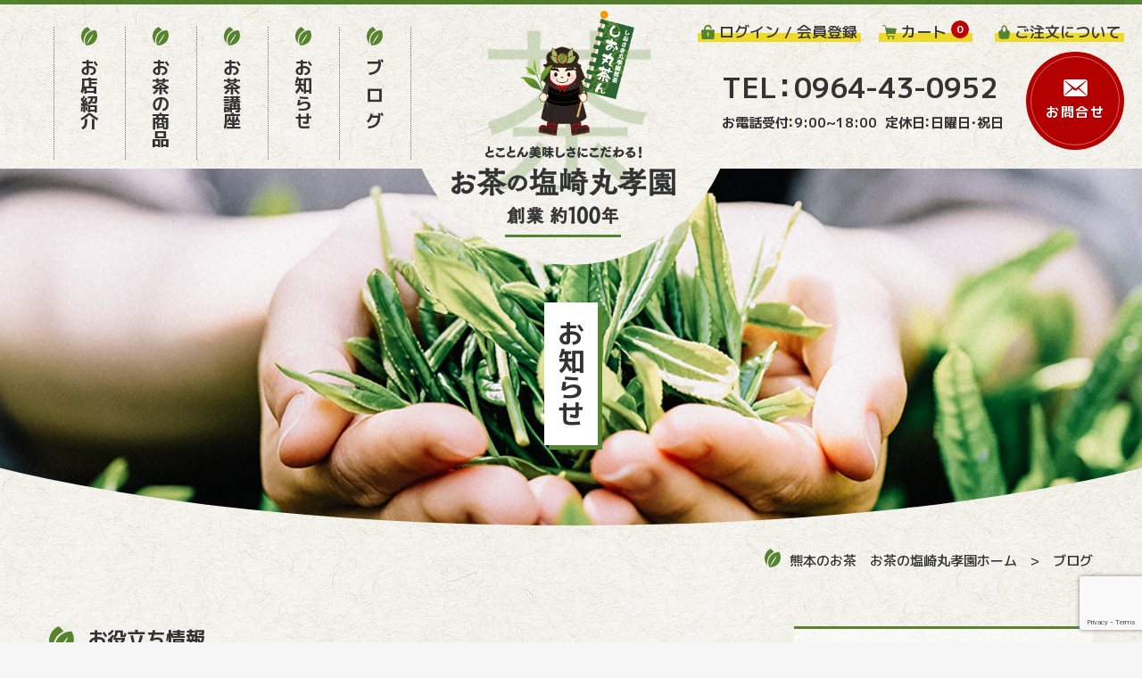

--- FILE ---
content_type: text/html; charset=UTF-8
request_url: https://shiomaru.jp/blog/blog_cat/blog/tips/
body_size: 12600
content:
<!doctype html>
<html id="top" lang="ja">
<head prefix="og: http://ogp.me/ns# fb: http://ogp.me/ns/fb# product: http://ogp.me/ns/product#">
    <meta charset="utf-8">
    <meta name="viewport" content="width=device-width, initial-scale=1, shrink-to-fit=no">
    <meta name="eccube-csrf-token" content="nuBricHYF4c1uw_ARp-JJCe-EPib94m-9sygRR7V1lo">
    

    <meta name="format-detection" content="telephone=no">

    <meta name="facebook-domain-verification" content="v5a24l8617l3potjnvf0qz990b45lu" />

    <link rel="icon" href="/html/template/default/assets/images/favicon.png">
    <link rel="apple-touch-icon-precomposed" href="/html/template/default/assets/images/apple-touch-icon.png">
    <link rel="stylesheet" href="//cdn.jsdelivr.net/jquery.slick/1.6.0/slick.css">
    <link rel="stylesheet" href="/html/template/default/assets/css/style.css?10">
    <link rel="stylesheet" href="/html/template/default/assets/css/eccube.css">

        <link rel="preload" href="/html/template/default/assets/css/main.css" as="style">
    <link rel="stylesheet" href="/html/template/default/assets/css/main.css">
    
    <link rel="stylesheet" href="/html/template/default/assets/css/main.css">
    <link rel="stylesheet" href="/html/template/default/assets/css/main-minMD.css" media="(min-width:768px)">
    <link rel="stylesheet" href="/html/template/default/assets/css/main-minLG.css" media="(min-width:1024px)">

    <link rel="stylesheet" href="/html/template/default/assets/css/print.css" media="print">

    <link rel="preconnect" href="https://fonts.googleapis.com">
    <link rel="preconnect" href="https://fonts.gstatic.com" crossorigin="">
    <link rel="stylesheet" href="https://cdn.jsdelivr.net/npm/yakuhanjp@3.4.1/dist/css/yakuhanjp.min.css">
    <link href="https://fonts.googleapis.com/css2?family=M+PLUS+1p:wght@400;500;700&amp;display=swap" rel="stylesheet" media="print" onload="this.media='all'">

    <link rel="stylesheet" href="/html/template/default/assets/css/Vendor/wp-editor.css">

    <script>
    document.documentElement.classList.add('js')
    document.documentElement.classList.remove('no-js')
    </script>

    <!-- Google Tag Manager -->
    <script>(function(w,d,s,l,i){w[l]=w[l]||[];w[l].push({'gtm.start':
    new Date().getTime(),event:'gtm.js'});var f=d.getElementsByTagName(s)[0],
    j=d.createElement(s),dl=l!='dataLayer'?'&l='+l:'';j.async=true;j.src=
    'https://www.googletagmanager.com/gtm.js?id='+i+dl;f.parentNode.insertBefore(j,f);
    })(window,document,'script','dataLayer','GTM-PH3CMP3');</script>
    <!-- End Google Tag Manager -->

        <title>お役立ち情報 &#8211; 塩崎丸孝園</title>
<meta name='robots' content='max-image-preview:large' />
<style id='wp-img-auto-sizes-contain-inline-css' type='text/css'>
img:is([sizes=auto i],[sizes^="auto," i]){contain-intrinsic-size:3000px 1500px}
/*# sourceURL=wp-img-auto-sizes-contain-inline-css */
</style>
<style id='classic-theme-styles-inline-css' type='text/css'>
/*! This file is auto-generated */
.wp-block-button__link{color:#fff;background-color:#32373c;border-radius:9999px;box-shadow:none;text-decoration:none;padding:calc(.667em + 2px) calc(1.333em + 2px);font-size:1.125em}.wp-block-file__button{background:#32373c;color:#fff;text-decoration:none}
/*# sourceURL=/wp-includes/css/classic-themes.min.css */
</style>
<link rel='stylesheet' id='contact-form-7-css' href='https://shiomaru.jp/wordpress/wp-content/plugins/contact-form-7/includes/css/styles.css?ver=6.0' type='text/css' media='all' />

  <meta name="twitter:card" content="summary_large_image" />
	<meta name="twitter:site" content="@" />
	<meta property="og:url" content="https://shiomaru.jp/blog/523/" />
	<meta property="og:title" content="お茶の種類 豆知識" />
	<meta property="og:description" content="玉緑茶にも種類があります！ (露地たまりょく茶） 露地煎茶と同じくお日さまに直接あてて栽培方法 日本茶の中で最も多く生産されているお茶。 水の色は黄色く甘味や旨味、カテキンが多く煎茶よりも渋味が多く体に良いお茶です。 お [&hellip;]" />
	<meta property="og:image" content="http://shiomaru-jp.check-xserver.jp/html/template/default/assets/images/og-image.png" />
	<meta property="og:type" content="website">
	<meta property="og:site_name" content="塩崎丸孝園">
  
<style id='global-styles-inline-css' type='text/css'>
:root{--wp--preset--aspect-ratio--square: 1;--wp--preset--aspect-ratio--4-3: 4/3;--wp--preset--aspect-ratio--3-4: 3/4;--wp--preset--aspect-ratio--3-2: 3/2;--wp--preset--aspect-ratio--2-3: 2/3;--wp--preset--aspect-ratio--16-9: 16/9;--wp--preset--aspect-ratio--9-16: 9/16;--wp--preset--color--black: #000000;--wp--preset--color--cyan-bluish-gray: #abb8c3;--wp--preset--color--white: #ffffff;--wp--preset--color--pale-pink: #f78da7;--wp--preset--color--vivid-red: #cf2e2e;--wp--preset--color--luminous-vivid-orange: #ff6900;--wp--preset--color--luminous-vivid-amber: #fcb900;--wp--preset--color--light-green-cyan: #7bdcb5;--wp--preset--color--vivid-green-cyan: #00d084;--wp--preset--color--pale-cyan-blue: #8ed1fc;--wp--preset--color--vivid-cyan-blue: #0693e3;--wp--preset--color--vivid-purple: #9b51e0;--wp--preset--gradient--vivid-cyan-blue-to-vivid-purple: linear-gradient(135deg,rgb(6,147,227) 0%,rgb(155,81,224) 100%);--wp--preset--gradient--light-green-cyan-to-vivid-green-cyan: linear-gradient(135deg,rgb(122,220,180) 0%,rgb(0,208,130) 100%);--wp--preset--gradient--luminous-vivid-amber-to-luminous-vivid-orange: linear-gradient(135deg,rgb(252,185,0) 0%,rgb(255,105,0) 100%);--wp--preset--gradient--luminous-vivid-orange-to-vivid-red: linear-gradient(135deg,rgb(255,105,0) 0%,rgb(207,46,46) 100%);--wp--preset--gradient--very-light-gray-to-cyan-bluish-gray: linear-gradient(135deg,rgb(238,238,238) 0%,rgb(169,184,195) 100%);--wp--preset--gradient--cool-to-warm-spectrum: linear-gradient(135deg,rgb(74,234,220) 0%,rgb(151,120,209) 20%,rgb(207,42,186) 40%,rgb(238,44,130) 60%,rgb(251,105,98) 80%,rgb(254,248,76) 100%);--wp--preset--gradient--blush-light-purple: linear-gradient(135deg,rgb(255,206,236) 0%,rgb(152,150,240) 100%);--wp--preset--gradient--blush-bordeaux: linear-gradient(135deg,rgb(254,205,165) 0%,rgb(254,45,45) 50%,rgb(107,0,62) 100%);--wp--preset--gradient--luminous-dusk: linear-gradient(135deg,rgb(255,203,112) 0%,rgb(199,81,192) 50%,rgb(65,88,208) 100%);--wp--preset--gradient--pale-ocean: linear-gradient(135deg,rgb(255,245,203) 0%,rgb(182,227,212) 50%,rgb(51,167,181) 100%);--wp--preset--gradient--electric-grass: linear-gradient(135deg,rgb(202,248,128) 0%,rgb(113,206,126) 100%);--wp--preset--gradient--midnight: linear-gradient(135deg,rgb(2,3,129) 0%,rgb(40,116,252) 100%);--wp--preset--font-size--small: 13px;--wp--preset--font-size--medium: 20px;--wp--preset--font-size--large: 36px;--wp--preset--font-size--x-large: 42px;--wp--preset--spacing--20: 0.44rem;--wp--preset--spacing--30: 0.67rem;--wp--preset--spacing--40: 1rem;--wp--preset--spacing--50: 1.5rem;--wp--preset--spacing--60: 2.25rem;--wp--preset--spacing--70: 3.38rem;--wp--preset--spacing--80: 5.06rem;--wp--preset--shadow--natural: 6px 6px 9px rgba(0, 0, 0, 0.2);--wp--preset--shadow--deep: 12px 12px 50px rgba(0, 0, 0, 0.4);--wp--preset--shadow--sharp: 6px 6px 0px rgba(0, 0, 0, 0.2);--wp--preset--shadow--outlined: 6px 6px 0px -3px rgb(255, 255, 255), 6px 6px rgb(0, 0, 0);--wp--preset--shadow--crisp: 6px 6px 0px rgb(0, 0, 0);}:where(.is-layout-flex){gap: 0.5em;}:where(.is-layout-grid){gap: 0.5em;}body .is-layout-flex{display: flex;}.is-layout-flex{flex-wrap: wrap;align-items: center;}.is-layout-flex > :is(*, div){margin: 0;}body .is-layout-grid{display: grid;}.is-layout-grid > :is(*, div){margin: 0;}:where(.wp-block-columns.is-layout-flex){gap: 2em;}:where(.wp-block-columns.is-layout-grid){gap: 2em;}:where(.wp-block-post-template.is-layout-flex){gap: 1.25em;}:where(.wp-block-post-template.is-layout-grid){gap: 1.25em;}.has-black-color{color: var(--wp--preset--color--black) !important;}.has-cyan-bluish-gray-color{color: var(--wp--preset--color--cyan-bluish-gray) !important;}.has-white-color{color: var(--wp--preset--color--white) !important;}.has-pale-pink-color{color: var(--wp--preset--color--pale-pink) !important;}.has-vivid-red-color{color: var(--wp--preset--color--vivid-red) !important;}.has-luminous-vivid-orange-color{color: var(--wp--preset--color--luminous-vivid-orange) !important;}.has-luminous-vivid-amber-color{color: var(--wp--preset--color--luminous-vivid-amber) !important;}.has-light-green-cyan-color{color: var(--wp--preset--color--light-green-cyan) !important;}.has-vivid-green-cyan-color{color: var(--wp--preset--color--vivid-green-cyan) !important;}.has-pale-cyan-blue-color{color: var(--wp--preset--color--pale-cyan-blue) !important;}.has-vivid-cyan-blue-color{color: var(--wp--preset--color--vivid-cyan-blue) !important;}.has-vivid-purple-color{color: var(--wp--preset--color--vivid-purple) !important;}.has-black-background-color{background-color: var(--wp--preset--color--black) !important;}.has-cyan-bluish-gray-background-color{background-color: var(--wp--preset--color--cyan-bluish-gray) !important;}.has-white-background-color{background-color: var(--wp--preset--color--white) !important;}.has-pale-pink-background-color{background-color: var(--wp--preset--color--pale-pink) !important;}.has-vivid-red-background-color{background-color: var(--wp--preset--color--vivid-red) !important;}.has-luminous-vivid-orange-background-color{background-color: var(--wp--preset--color--luminous-vivid-orange) !important;}.has-luminous-vivid-amber-background-color{background-color: var(--wp--preset--color--luminous-vivid-amber) !important;}.has-light-green-cyan-background-color{background-color: var(--wp--preset--color--light-green-cyan) !important;}.has-vivid-green-cyan-background-color{background-color: var(--wp--preset--color--vivid-green-cyan) !important;}.has-pale-cyan-blue-background-color{background-color: var(--wp--preset--color--pale-cyan-blue) !important;}.has-vivid-cyan-blue-background-color{background-color: var(--wp--preset--color--vivid-cyan-blue) !important;}.has-vivid-purple-background-color{background-color: var(--wp--preset--color--vivid-purple) !important;}.has-black-border-color{border-color: var(--wp--preset--color--black) !important;}.has-cyan-bluish-gray-border-color{border-color: var(--wp--preset--color--cyan-bluish-gray) !important;}.has-white-border-color{border-color: var(--wp--preset--color--white) !important;}.has-pale-pink-border-color{border-color: var(--wp--preset--color--pale-pink) !important;}.has-vivid-red-border-color{border-color: var(--wp--preset--color--vivid-red) !important;}.has-luminous-vivid-orange-border-color{border-color: var(--wp--preset--color--luminous-vivid-orange) !important;}.has-luminous-vivid-amber-border-color{border-color: var(--wp--preset--color--luminous-vivid-amber) !important;}.has-light-green-cyan-border-color{border-color: var(--wp--preset--color--light-green-cyan) !important;}.has-vivid-green-cyan-border-color{border-color: var(--wp--preset--color--vivid-green-cyan) !important;}.has-pale-cyan-blue-border-color{border-color: var(--wp--preset--color--pale-cyan-blue) !important;}.has-vivid-cyan-blue-border-color{border-color: var(--wp--preset--color--vivid-cyan-blue) !important;}.has-vivid-purple-border-color{border-color: var(--wp--preset--color--vivid-purple) !important;}.has-vivid-cyan-blue-to-vivid-purple-gradient-background{background: var(--wp--preset--gradient--vivid-cyan-blue-to-vivid-purple) !important;}.has-light-green-cyan-to-vivid-green-cyan-gradient-background{background: var(--wp--preset--gradient--light-green-cyan-to-vivid-green-cyan) !important;}.has-luminous-vivid-amber-to-luminous-vivid-orange-gradient-background{background: var(--wp--preset--gradient--luminous-vivid-amber-to-luminous-vivid-orange) !important;}.has-luminous-vivid-orange-to-vivid-red-gradient-background{background: var(--wp--preset--gradient--luminous-vivid-orange-to-vivid-red) !important;}.has-very-light-gray-to-cyan-bluish-gray-gradient-background{background: var(--wp--preset--gradient--very-light-gray-to-cyan-bluish-gray) !important;}.has-cool-to-warm-spectrum-gradient-background{background: var(--wp--preset--gradient--cool-to-warm-spectrum) !important;}.has-blush-light-purple-gradient-background{background: var(--wp--preset--gradient--blush-light-purple) !important;}.has-blush-bordeaux-gradient-background{background: var(--wp--preset--gradient--blush-bordeaux) !important;}.has-luminous-dusk-gradient-background{background: var(--wp--preset--gradient--luminous-dusk) !important;}.has-pale-ocean-gradient-background{background: var(--wp--preset--gradient--pale-ocean) !important;}.has-electric-grass-gradient-background{background: var(--wp--preset--gradient--electric-grass) !important;}.has-midnight-gradient-background{background: var(--wp--preset--gradient--midnight) !important;}.has-small-font-size{font-size: var(--wp--preset--font-size--small) !important;}.has-medium-font-size{font-size: var(--wp--preset--font-size--medium) !important;}.has-large-font-size{font-size: var(--wp--preset--font-size--large) !important;}.has-x-large-font-size{font-size: var(--wp--preset--font-size--x-large) !important;}
/*# sourceURL=global-styles-inline-css */
</style>
</head>
<body id="page_help_guide" class="other_page l-body  p-bg-pattern">
<!-- Google Tag Manager (noscript) -->
<noscript><iframe src="https://www.googletagmanager.com/ns.html?id=GTM-PH3CMP3"
height="0" width="0" style="display:none;visibility:hidden"></iframe></noscript>
<!-- End Google Tag Manager (noscript) -->


<div class="ec-layoutRole">
                        <!-- ▼ヘッダー(商品検索・ログインナビ・カート) -->
            <div id="body-header" class="l-body__header" data-component="header">
    <header id="header" data-view-over="header" class="l-header">
        <div class="l-header__main">
            <div class="l-header__nav l-nav l:u-hidden">
                <ul class="l-nav__items u-tategaki">
                    <li class="l-nav__item">
                        <a class="l-nav__item-link" href="https://shiomaru.jp/user_data/store/">
                            <svg width="18" height="21" class="c-icon u-theme u-mb-15" aria-hidden="true">
                <use xlink:href="/html/template/default/assets/svg/sprite.svg#i-srcassetssvgiconsleaf"></use>
                </svg>
                            <span class="l-nav__item-label u-tategaki-text">お店紹介</span>
                                <div class="p-hover-character">
                                    <p class="p-hover-character__label">クリックしてね</p>
                                    <img src="/html/template/default/assets/images/svg/common-character.svg" width="80"
                                        class="" alt="">
                                </div>
                        </a>
                    </li>
                    <li class="l-nav__item">
                        <a class="l-nav__item-link" href="https://shiomaru.jp/products/list">
                            <svg width="18" height="21" class="c-icon u-theme u-mb-15" aria-hidden="true">
                <use xlink:href="/html/template/default/assets/svg/sprite.svg#i-srcassetssvgiconsleaf"></use>
                </svg>
                            <span class="l-nav__item-label u-tategaki-text">お茶の商品</span>
                                <div class="p-hover-character">
                                    <p class="p-hover-character__label">クリックしてね</p>
                                    <img src="/html/template/default/assets/images/svg/common-character.svg" width="80"
                                        class="" alt="">
                                </div>
                        </a>
                    </li>
                    <li class="l-nav__item">
                        <a class="l-nav__item-link" href="https://shiomaru.jp/user_data/course/">
                            <svg width="18" height="21" class="c-icon u-theme u-mb-15" aria-hidden="true">
                <use xlink:href="/html/template/default/assets/svg/sprite.svg#i-srcassetssvgiconsleaf"></use>
                </svg>
                            <span class="l-nav__item-label u-tategaki-text">お茶講座</span>
                                <div class="p-hover-character">
                                    <p class="p-hover-character__label">クリックしてね</p>
                                    <img src="/html/template/default/assets/images/svg/common-character.svg" width="80"
                                        class="" alt="">
                                </div>
                        </a>
                    </li>
                    <li class="l-nav__item">
                        <a class="l-nav__item-link" href="https://shiomaru.jp/news/">
                            <svg width="18" height="21" class="c-icon u-theme u-mb-15" aria-hidden="true">
                <use xlink:href="/html/template/default/assets/svg/sprite.svg#i-srcassetssvgiconsleaf"></use>
                </svg>
                            <span class="l-nav__item-label u-tategaki-text">お知らせ</span>
                                <div class="p-hover-character">
                                    <p class="p-hover-character__label">クリックしてね</p>
                                    <img src="/html/template/default/assets/images/svg/common-character.svg" width="80"
                                        class="" alt="">
                                </div>
                        </a>
                    </li>
                    <li class="l-nav__item">
                        <a class="l-nav__item-link" href="https://shiomaru.jp/blog/">
                            <svg width="18" height="21" class="c-icon u-theme u-mb-15" aria-hidden="true">
                <use xlink:href="/html/template/default/assets/svg/sprite.svg#i-srcassetssvgiconsleaf"></use>
                </svg>
                            <span class="l-nav__item-label u-tategaki-text u-ls-500">ブログ</span>
                                <div class="p-hover-character">
                                    <p class="p-hover-character__label">クリックしてね</p>
                                    <img src="/html/template/default/assets/images/svg/common-character.svg" width="80"
                                        class="" alt="">
                                </div>
                        </a>
                    </li>
                </ul>
            </div>

            <div class="l-header-base u-z-0">
                <h1 class="l-header-base__logo">
                    <a class="l-header-base__logo-link" href="https://shiomaru.jp/">
                        <div class="l-header-base__logo-symbol u-textcenter L:u-mr-0 L:u-ml-0 u-ml-10 u-mr-10">
                            <img src="/html/template/default/assets/images/svg/common-character.svg" width="128" height="139"
                                class="u-ib L:u-relative L:u-right-_15" alt="">
                        </div>
                        <img src="/html/template/default/assets/images/svg/header-logo.svg" width="251" height="80"
                            class="u-ml-auto u-mr-auto l:u-hidden" alt="お茶の塩崎丸孝園">
                        <img src="/html/template/default/assets/images/svg/header-logo_sp.svg?v2" width="180" class="L:u-hidden"
                            alt="">
                    </a>
                </h1>
                <div class="l:u-hidden u-translate-center u-pt-55 u-z-_1">
                    <img src="/html/template/default/assets/images/svg/symbol-cha.svg" width="187" height="180" class="" alt="">
                </div>
            </div>

            <div class="l-header__info u-flex-00auto">
                <ul class="l:u-hidden u-flex c-list u-size-17 u-mb-10">
                    <li class="u-mr-20 u-nowrap">
                        <a href="https://shiomaru.jp/mypage/login" class="l-header__info-link"><span><svg width="15" height="16" class="c-icon u-theme u-mr-5" aria-hidden="true">
                    <use xlink:href="/html/template/default/assets/svg/sprite.svg#i-srcassetssvgiconsrock"></use>
                </svg>ログイン / 会員登録</span></a>
                    </li>
                    <li class="u-mr-25 u-nowrap">
                        <a href="https://shiomaru.jp/cart" class="l-header__info-link"><span><svg width="16" height="16" class="c-icon u-theme u-mr-5" aria-hidden="true">
                    <use xlink:href="/html/template/default/assets/svg/sprite.svg#i-srcassetssvgiconscart"></use>
                </svg>カート</span>

                                                                                                                                            <span
                                class="u-ib u-textcenter u-vertical-top u-w-20 u-h-20  u-700 u-radius u-bg-sub u-gray-0 u-size-12"
                                style="line-height:20px;">0</span>
                                                    </a>
                    </li>
                    <li class="u-nowrap">
                        <a href="https://shiomaru.jp/guide" class="l-header__info-link"><span><svg width="13" height="16" class="c-icon u-theme u-mr-5" aria-hidden="true">
                    <use xlink:href="/html/template/default/assets/svg/sprite.svg#i-srcassetssvgiconsbag"></use>
                </svg>ご注文について</span></a>
                    </li>
                </ul>
                <div class="u-flex u-items-center u-justify-end">
                    <div class="l:u-hidden u-mr-25 u-pb-3">
                        <a href="tel:0964-43-0952" class="u-size-32 u-700 u-nowrap">TE<span
                                style="letter-spacing:-.2em">L：</span>0964-43-0952</a>
                        <p class="u-size-15 u-mt-5 u-700">お電話受<span style="letter-spacing:-.3em">付：</span>9:00~18:0<span
                                style="letter-spacing:-.2em">0　</span>定休<span
                                style="letter-spacing:-.3em">日：</span>日曜<span style="letter-spacing:-.25em">日・</span>祝日
                        </p>
                    </div>
                    <a href="https://shiomaru.jp/inquily/"
                        class="l-header__contact p-mix-circle p-mix-circle--sub L:u-radius L:u-w-110 L:u-h-110 u-w-70 u-h-70 u-flex u-items-center u-justify-center u-column u-700 L:u-size-15 u-size-10 u-ls-100 p-bg-pattern">
                        <svg width="27" height="19" class="c-icon u-mb-7" aria-hidden="true">
                <use xlink:href="/html/template/default/assets/svg/sprite.svg#i-srcassetssvgiconsmail"></use>
            </svg>
                        <span>お問合せ</span>
                    </a>
                </div>
            </div>

            <div id="nav" data-component="nav" class="l-header__nav">
                <nav id="drawer" data-logic="drawer" aria-label="グローバルナビゲーション">
                    <div data-logic="drawer-scroll">
                        <div data-logic="drawer-container">
                            <ul class="l-drawer__items c-list u-mb-20">
                                <li class="l-drawer__item">
                                    <a class="l-drawer__item-link u-relative"
                                        href="https://shiomaru.jp/user_data/store/">
                                        <span
                                            class="l-drawer__item-label"><svg width="18" height="21" class="c-icon u-gray-0 u-mr-10" aria-hidden="true"><use xlink:href="/html/template/default/assets/svg/sprite.svg#i-srcassetssvgiconsleaf"></use></svg>お店紹介</span>
                                        <svg width="13" height="13" class="c-icon u-translate-left-center u-right-20"
                                            aria-hidden="true"><use xlink:href="/html/template/default/assets/svg/sprite.svg#i-srcassetssvgiconsarrow-r"></use></svg>
                                    </a>
                                </li>
                                <li class="l-drawer__item">
                                    <a class="l-drawer__item-link u-relative" href="https://shiomaru.jp/products/list">
                                        <span
                                            class="l-drawer__item-label"><svg width="18" height="21" class="c-icon u-gray-0 u-mr-10" aria-hidden="true"><use xlink:href="/html/template/default/assets/svg/sprite.svg#i-srcassetssvgiconsleaf"></use></svg>商品販売</span>
                                        <svg width="13" height="13" class="c-icon u-translate-left-center u-right-20"
                                            aria-hidden="true"><use xlink:href="/html/template/default/assets/svg/sprite.svg#i-srcassetssvgiconsarrow-r"></use></svg>
                                    </a>
                                </li>
                                <li class="l-drawer__item">
                                    <a class="l-drawer__item-link u-relative"
                                        href="https://shiomaru.jp/user_data/course/">
                                        <span
                                            class="l-drawer__item-label"><svg width="18" height="21" class="c-icon u-gray-0 u-mr-10" aria-hidden="true"><use xlink:href="/html/template/default/assets/svg/sprite.svg#i-srcassetssvgiconsleaf"></use></svg>お茶講座</span>
                                        <svg width="13" height="13" class="c-icon u-translate-left-center u-right-20"
                                            aria-hidden="true"><use xlink:href="/html/template/default/assets/svg/sprite.svg#i-srcassetssvgiconsarrow-r"></use></svg>
                                    </a>
                                </li>
                                <li class="l-drawer__item">
                                    <a class="l-drawer__item-link u-relative" href="https://shiomaru.jp/news/">
                                        <span
                                            class="l-drawer__item-label"><svg width="18" height="21" class="c-icon u-gray-0 u-mr-10" aria-hidden="true"><use xlink:href="/html/template/default/assets/svg/sprite.svg#i-srcassetssvgiconsleaf"></use></svg>お知らせ</span>
                                        <svg width="13" height="13" class="c-icon u-translate-left-center u-right-20"
                                            aria-hidden="true"><use xlink:href="/html/template/default/assets/svg/sprite.svg#i-srcassetssvgiconsarrow-r"></use></svg>
                                    </a>
                                </li>
                                <li class="l-drawer__item">
                                    <a class="l-drawer__item-link u-relative" href="https://shiomaru.jp/blog/">
                                        <span
                                            class="l-drawer__item-label u-ls-500"><svg width="18" height="21" class="c-icon u-gray-0 u-mr-10" aria-hidden="true"><use xlink:href="/html/template/default/assets/svg/sprite.svg#i-srcassetssvgiconsleaf"></use></svg>ブログ</span>
                                        <svg width="13" height="13" class="c-icon u-translate-left-center u-right-20"
                                            aria-hidden="true"><use xlink:href="/html/template/default/assets/svg/sprite.svg#i-srcassetssvgiconsarrow-r"></use></svg>
                                    </a>
                                </li>
                            </ul>

                            <div class="l-drawer__info">
                                <div class="u-textcenter u-gray-0 u-pt-30 u-pb-30 u-pl-20 u-pr-20">
                                    <div class="M:u-w-315 u-w-280 u-mw-full u-ml-auto u-mr-auto">
                                        <a href="tel:0964-43-0952" class="l-drawer__info__tel u-700">
                                            <span
                                                class="M:u-size-28 u-size-24">TE<span style="letter-spacing:-.2em;">L：</span>0964-43-0952</span>
                                            <span
                                                class="u-flex u-items-center u-justify-end L:u-hidden"><svg width="13" height="13" class="c-icon u-mr-15" aria-hidden="true"><use xlink:href="/html/template/default/assets/svg/sprite.svg#i-srcassetssvgiconsarrow-r"></use></svg>電話する</span>
                                        </a>
                                        <p class="u-mt-20 u-mb-20">お電話受付：9:00~18:00<br>定休日：日曜日・祝日</p>
                                        <a href="https://shiomaru.jp/inquily/" class="l-drawer__btn u-h-60"><svg width="16" height="16"
                                                class="c-icon u-gray-0 u-mr-10"
                                                aria-hidden="true"><use xlink:href="/html/template/default/assets/svg/sprite.svg#i-srcassetssvgiconsarrow-r"></use></svg>お問合せはこちら</a>
                                    </div>
                                </div>

                                <div class="u-bg-gray-0 u-pt-20 u-pb-20">
                                    <div class="u-flex u-justify-center">
                                        <div class="u-w-auto u-pl-15 u-pr-15">
                                            <a href="https://www.instagram.com/sio_maru123/" rel="noopener noreferrer"
                                                target="_blank" class="c-sns-link">
                                                <div class="c-sns-link__icon c-sns-link__icon--instagram"><svg
                                                        width="16" height="16" class="c-icon"
                                                        aria-hidden="true"><use xlink:href="/html/template/default/assets/svg/sprite.svg#i-srcassetssvgiconsinstagram"></use></svg>
                                                </div>
                                            </a>
                                        </div>
                                        <div class="u-w-auto u-pl-15 u-pr-15">
                                            <a href="https://m.facebook.com/profile.php?id=100020385048693"
                                                rel="noopener noreferrer" target="_blank" class="c-sns-link">
                                                <div class="c-sns-link__icon c-sns-link__icon--facebook"><svg width="8"
                                                        height="15" class="c-icon"
                                                        aria-hidden="true"><use xlink:href="/html/template/default/assets/svg/sprite.svg#i-srcassetssvgiconsfacebook-f"></use></svg>
                                                </div>
                                            </a>
                                        </div>
                                        <div class="u-w-auto u-pl-15 u-pr-15">
                                            <a href="https://page.line.me/?accountId=151tqrxe&openQrModal=true"
                                                rel="noopener noreferrer" target="_blank" class="c-sns-link">
                                                <div class="c-sns-link__icon c-sns-link__icon--line"><svg width="40"
                                                        height="39" class="c-icon"
                                                        aria-hidden="true"><use xlink:href="/html/template/default/assets/svg/sprite.svg#i-srcassetssvgiconsline"></use></svg>
                                                </div>
                                            </a>
                                        </div>
                                        <div class="u-w-auto u-pl-15 u-pr-15">
                                            <a href="https://twitter.com/shiomaru253087"
                                                rel="noopener noreferrer" target="_blank" class="c-sns-link">
                                                <div class="c-sns-link__icon c-sns-link__icon--twitter"><svg width="15" height="15" class="c-icon" aria-hidden="true"><use xlink:href="/html/template/default/assets/svg/sprite.svg#i-srcassetssvgiconstwitter"></use></svg></div>
                                            </a>
                                        </div>
                                    </div>
                                </div>
                            </div>

                        </div>
                    </div>
                </nav>
            </div>
        </div>
    </header>

    <button data-logic="drawer-trigger" id="trigger" type="button" class="l-trigger">
        <span class="l-trigger__label">メニュー</span>
        <span class="l-trigger__u"></span>
    </button>
</div>
<!-- /#header -->

        <!-- ▲ヘッダー(商品検索・ログインナビ・カート) -->

    
        
                
                
                <main>
            <section>
                <div class="wrapper">
                    
<script type="text/javascript">
let elements = document.getElementsByTagName("body");
elements[0].classList.add("l-body--2col");
</script>
	

<div id="hero" class="l-hero" data-component="hero" data-view-over="header">
  <div class="l-hero__inner u-tategaki">
    <h1 id="hero-main" class="l-hero__main">
      <span class="l-hero__main__inner">
        <span class="u-tategaki-text u-tategaki-text--hero">お知らせ</span>
      </span>
    </h1>
    <div id="hero-page-bgImage" class="l-hero__bg">
      <img src="/html/template/default/assets/images/hero/news.png" srcset="/html/template/default/assets/images/hero/news.png 1370w, /html/template/default/assets/images/hero/news@2x.png 2740w" sizes="(min-width: 686px) 1370px, 100%" width="1370" height="400" class="l-hero__bg-img" alt="">
    </div>
  </div>

</div>


<div id="breadcrumb" data-component="breadcrumb" class="l-breadcrumb">
  <div class="l-breadcrumb__inner">
    <div class="l-breadcrumb__container">
      <ol class="l-breadcrumb__list">
        <li class="l-breadcrumb__item">
          <a href="/" class="l-breadcrumb__link"><svg width="18" height="21" class="c-icon u-theme u-relative u-top-_3 u-mr-10" aria-hidden="true">
              <use xlink:href="/html/template/default/assets/svg/sprite.svg#i-srcassetssvgiconsleaf"></use>
            </svg>熊本のお茶　お茶の塩崎丸孝園ホーム</a>
        </li>
        <li class="l-breadcrumb__item"><a href="/news/" class="l-breadcrumb__link">ブログ</a>

        </li>
      </ol>
    </div>
  </div>
</div>


<div id="body-container" class="l-body__container" data-component="container">
  <div id="body-main" class="l-body__main" data-component="main">

    <main class="L:u-pb-100 u-pb-20">
      <h2 class="p-heading-line u-size-22 u-flex u-items-center u-mb-30"><svg width="28" height="32" class="c-icon u-theme u-mr-15" aria-hidden="true">
          <use xlink:href="/html/template/default/assets/svg/sprite.svg#i-srcassetssvgiconsleaf"></use>
        </svg><span class="u-pb-5">お役立ち情報</span></h2>

              <article class="p-feed-post">
        <a href="https://shiomaru.jp/blog/1469/" class="p-feed-post__link u-700">
          <div class="u-flex u-wrap">
            <time class="u-pr-25"><svg width="16" height="16" class="c-icon u-mr-6" aria-hidden="true">
                <use xlink:href="/html/template/default/assets/svg/sprite.svg#i-srcassetssvgiconscalendarl"></use>
              </svg><span class="u-tertiary">2025.08.08.Fri</span></time>
	                  </div>
          <h3 class="u-size-16 u-line-clamp M:u-line-clamp--1 u-line-clamp--2">暑い季節お茶はこの淹れ方で乗りきりましょう。</h3>
        </a>
      </article>
                <article class="p-feed-post">
        <a href="https://shiomaru.jp/blog/1460/" class="p-feed-post__link u-700">
          <div class="u-flex u-wrap">
            <time class="u-pr-25"><svg width="16" height="16" class="c-icon u-mr-6" aria-hidden="true">
                <use xlink:href="/html/template/default/assets/svg/sprite.svg#i-srcassetssvgiconscalendarl"></use>
              </svg><span class="u-tertiary">2025.07.31.Thu</span></time>
	                  </div>
          <h3 class="u-size-16 u-line-clamp M:u-line-clamp--1 u-line-clamp--2">オリジナル麦茶の美味し作り方</h3>
        </a>
      </article>
                <article class="p-feed-post">
        <a href="https://shiomaru.jp/blog/1441/" class="p-feed-post__link u-700">
          <div class="u-flex u-wrap">
            <time class="u-pr-25"><svg width="16" height="16" class="c-icon u-mr-6" aria-hidden="true">
                <use xlink:href="/html/template/default/assets/svg/sprite.svg#i-srcassetssvgiconscalendarl"></use>
              </svg><span class="u-tertiary">2025.07.25.Fri</span></time>
	                  </div>
          <h3 class="u-size-16 u-line-clamp M:u-line-clamp--1 u-line-clamp--2">プロが教える美味しいお茶の淹れ方　中級茶編　800円～500円代のお茶</h3>
        </a>
      </article>
                <article class="p-feed-post">
        <a href="https://shiomaru.jp/blog/1047/" class="p-feed-post__link u-700">
          <div class="u-flex u-wrap">
            <time class="u-pr-25"><svg width="16" height="16" class="c-icon u-mr-6" aria-hidden="true">
                <use xlink:href="/html/template/default/assets/svg/sprite.svg#i-srcassetssvgiconscalendarl"></use>
              </svg><span class="u-tertiary">2024.07.02.Tue</span></time>
	                  </div>
          <h3 class="u-size-16 u-line-clamp M:u-line-clamp--1 u-line-clamp--2">おいしい水出しの作り方　急がない方用</h3>
        </a>
      </article>
                <article class="p-feed-post">
        <a href="https://shiomaru.jp/blog/965/" class="p-feed-post__link u-700">
          <div class="u-flex u-wrap">
            <time class="u-pr-25"><svg width="16" height="16" class="c-icon u-mr-6" aria-hidden="true">
                <use xlink:href="/html/template/default/assets/svg/sprite.svg#i-srcassetssvgiconscalendarl"></use>
              </svg><span class="u-tertiary">2024.05.23.Thu</span></time>
	                  </div>
          <h3 class="u-size-16 u-line-clamp M:u-line-clamp--1 u-line-clamp--2">緑茶粉末パウダー手軽で簡単美味しく　水出し作れます。　(≧▽≦)</h3>
        </a>
      </article>
                <article class="p-feed-post">
        <a href="https://shiomaru.jp/blog/960/" class="p-feed-post__link u-700">
          <div class="u-flex u-wrap">
            <time class="u-pr-25"><svg width="16" height="16" class="c-icon u-mr-6" aria-hidden="true">
                <use xlink:href="/html/template/default/assets/svg/sprite.svg#i-srcassetssvgiconscalendarl"></use>
              </svg><span class="u-tertiary">2024.05.23.Thu</span></time>
	                  </div>
          <h3 class="u-size-16 u-line-clamp M:u-line-clamp--1 u-line-clamp--2">緑茶ティーパック手軽で簡単美味しく　水出し作れます。　(≧▽≦)</h3>
        </a>
      </article>
                <article class="p-feed-post">
        <a href="https://shiomaru.jp/blog/880/" class="p-feed-post__link u-700">
          <div class="u-flex u-wrap">
            <time class="u-pr-25"><svg width="16" height="16" class="c-icon u-mr-6" aria-hidden="true">
                <use xlink:href="/html/template/default/assets/svg/sprite.svg#i-srcassetssvgiconscalendarl"></use>
              </svg><span class="u-tertiary">2024.04.15.Mon</span></time>
	                  </div>
          <h3 class="u-size-16 u-line-clamp M:u-line-clamp--1 u-line-clamp--2">国産＜乾し菌床椎茸の使い方＞</h3>
        </a>
      </article>
                <article class="p-feed-post">
        <a href="https://shiomaru.jp/blog/530/" class="p-feed-post__link u-700">
          <div class="u-flex u-wrap">
            <time class="u-pr-25"><svg width="16" height="16" class="c-icon u-mr-6" aria-hidden="true">
                <use xlink:href="/html/template/default/assets/svg/sprite.svg#i-srcassetssvgiconscalendarl"></use>
              </svg><span class="u-tertiary">2023.10.20.Fri</span></time>
	                  </div>
          <h3 class="u-size-16 u-line-clamp M:u-line-clamp--1 u-line-clamp--2">お茶 とは？</h3>
        </a>
      </article>
                <article class="p-feed-post">
        <a href="https://shiomaru.jp/blog/526/" class="p-feed-post__link u-700">
          <div class="u-flex u-wrap">
            <time class="u-pr-25"><svg width="16" height="16" class="c-icon u-mr-6" aria-hidden="true">
                <use xlink:href="/html/template/default/assets/svg/sprite.svg#i-srcassetssvgiconscalendarl"></use>
              </svg><span class="u-tertiary">2023.10.20.Fri</span></time>
	                  </div>
          <h3 class="u-size-16 u-line-clamp M:u-line-clamp--1 u-line-clamp--2">お茶の種類 豆知識</h3>
        </a>
      </article>
                <article class="p-feed-post">
        <a href="https://shiomaru.jp/blog/523/" class="p-feed-post__link u-700">
          <div class="u-flex u-wrap">
            <time class="u-pr-25"><svg width="16" height="16" class="c-icon u-mr-6" aria-hidden="true">
                <use xlink:href="/html/template/default/assets/svg/sprite.svg#i-srcassetssvgiconscalendarl"></use>
              </svg><span class="u-tertiary">2023.10.20.Fri</span></time>
	                  </div>
          <h3 class="u-size-16 u-line-clamp M:u-line-clamp--1 u-line-clamp--2">お茶の種類 豆知識</h3>
        </a>
      </article>
        
            <nav class="navigation pagination" role="navigation" aria-label="投稿"><h2 class="screen-reader-text">投稿ナビゲーション</h2><div class="nav-links"><ul class="page-numbers"><li><span aria-current="page" class="page-numbers current">1</span></li><li><a class="page-numbers" href="https://shiomaru.jp/blog/blog_cat/blog/tips/page/2/">2</a></li><li><a class="next page-numbers" href="https://shiomaru.jp/blog/blog_cat/blog/tips/page/2/"><svg width="16" height="16" class="c-icon" aria-hidden="true"><use xlink:href="/html/template/default/assets/svg/sprite.svg#i-srcassetssvgiconsarrow-r"></use></svg></a></li></ul></div></nav>            
    </main>

  </div>
  <!-- /#main -->
  <div id="body-side" class="l-body__side" data-component="side">
	<div id="body-side-inner" class="l-body__side-inner">
	  <aside class="l-sidebar u-mt-5 u-pb-10">
	    <header class="l-sidebar__header u-mb-20">
	      <h3 class="l-sidebar__header-heading"><svg width="18" height="21" class="c-icon u-theme u-mr-15" aria-hidden="true">
	          <use xlink:href="/html/template/default/assets/svg/sprite.svg#i-srcassetssvgiconsleaf"></use>
	        </svg>カテゴリ</h3>
	    </header>
	    <ul class="l-sidebar-nav">
	      <li><a href="/blog/">
	          <div class="u-w-15 u-h-15 u-radius u-bg-theme u-relative u-mr-15"><svg width="7" height="7" class="c-icon u-gray-0 u-translate-center" aria-hidden="true">
	              <use xlink:href="/html/template/default/assets/svg/sprite.svg#i-srcassetssvgiconsarrow-r"></use>
	            </svg></div>ALL
	        </a></li>
	       <li><a href="https://shiomaru.jp/blog/blog_cat/tips/"><div class="u-w-15 u-h-15 u-radius u-bg-theme u-relative u-mr-15"><svg width="7" height="7" class="c-icon u-gray-0 u-translate-center" aria-hidden="true"><use xlink:href="/html/template/default/assets/svg/sprite.svg#i-srcassetssvgiconsarrow-r"></use></svg></div>お役立ち情報</a></li><li><a href="https://shiomaru.jp/blog/blog_cat/blog/"><div class="u-w-15 u-h-15 u-radius u-bg-theme u-relative u-mr-15"><svg width="7" height="7" class="c-icon u-gray-0 u-translate-center" aria-hidden="true"><use xlink:href="/html/template/default/assets/svg/sprite.svg#i-srcassetssvgiconsarrow-r"></use></svg></div>三代目のブログ</a></li>	    </ul>
	  </aside>

	  <aside class="l-sidebar u-pb-40">
	    <header class="l-sidebar__header u-mb-45">
	      <h3 class="l-sidebar__header-heading"><svg width="18" height="21" class="c-icon u-theme u-mr-15" aria-hidden="true">
	          <use xlink:href="/html/template/default/assets/svg/sprite.svg#i-srcassetssvgiconsleaf"></use>
	        </svg>アーカイブ</h3>
	    </header>
	    <span class="c-select">
	      <select name="archive" id="pulldown-archive" onchange="document.location.href=this.options[this.selectedIndex].value;">
		      <option value="">期間を選択</option>
							<option value='https://shiomaru.jp/blog/date/2025/'> 2025 &nbsp;(16)</option>
	<option value='https://shiomaru.jp/blog/date/2024/'> 2024 &nbsp;(41)</option>
	<option value='https://shiomaru.jp/blog/date/2023/'> 2023 &nbsp;(53)</option>
	<option value='https://shiomaru.jp/blog/date/2022/'> 2022 &nbsp;(22)</option>
	      </select>
	    </span>
	  </aside>

	  <aside class="l-sidebar u-pb-0">
	    <header class="l-sidebar__header u-pt-5 u-mb-15">
	      <h3 class="u-size-20 u-textcenter"><svg width="15" height="19" class="c-icon u-theme u-mr-5" aria-hidden="true">
	          <use xlink:href="/html/template/default/assets/svg/sprite.svg#i-srcassetssvgiconsdouble-line-l"></use>
	        </svg>SNSでも発信中！<svg width="15" height="19" class="c-icon u-theme" aria-hidden="true">
	          <use xlink:href="/html/template/default/assets/svg/sprite.svg#i-srcassetssvgiconsdouble-line-r"></use>
	        </svg></h3>
	    </header>
	    <ul class="l-sidebar-sns c-list">
	      <li>
	        <a href="https://m.facebook.com/profile.php?id=100020385048693" rel="noopener noreferrer" target="_blank" class="c-sns-link">
	          <div class="c-sns-link__icon c-sns-link__icon--facebook u-mr-20"><svg width="8" height="15" class="c-icon" aria-hidden="true">
	              <use xlink:href="/html/template/default/assets/svg/sprite.svg#i-srcassetssvgiconsfacebook-f"></use>
	            </svg></div>
	          <span class="u-facebook u-pb-3">Facebook</span>
	          <svg width="16" height="16" class="c-icon u-translate-left-center u-right-10" aria-hidden="true">
	            <use xlink:href="/html/template/default/assets/svg/sprite.svg#i-srcassetssvgiconslink"></use>
	          </svg>
	        </a>
	      </li>
	      <li>
	        <a href="https://www.instagram.com/sio_maru123/" rel="noopener noreferrer" target="_blank" class="c-sns-link">
	          <div class="c-sns-link__icon c-sns-link__icon--instagram u-mr-20"><svg width="16" height="16" class="c-icon" aria-hidden="true">
	              <use xlink:href="/html/template/default/assets/svg/sprite.svg#i-srcassetssvgiconsinstagram"></use>
	            </svg></div>
	          <span class="u-instagram u-pb-3">Instagram</span>
	          <svg width="16" height="16" class="c-icon u-translate-left-center u-right-10" aria-hidden="true">
	            <use xlink:href="/html/template/default/assets/svg/sprite.svg#i-srcassetssvgiconslink"></use>
	          </svg>
	        </a>
	      </li>
	      <li>
	        <a href="https://page.line.me/?accountId=151tqrxe&amp;openQrModal=true" rel="noopener noreferrer" target="_blank" class="c-sns-link">
	          <div class="c-sns-link__icon c-sns-link__icon--line u-mr-20"><svg width="40" height="39" class="c-icon" aria-hidden="true">
	              <use xlink:href="/html/template/default/assets/svg/sprite.svg#i-srcassetssvgiconsline"></use>
	            </svg></div>
	          <span class="u-line u-pb-3">LINE</span>
	          <svg width="16" height="16" class="c-icon u-translate-left-center u-right-10" aria-hidden="true">
	            <use xlink:href="/html/template/default/assets/svg/sprite.svg#i-srcassetssvgiconslink"></use>
	          </svg>
	        </a>
	      </li>
				<li>
	        <a href="https://twitter.com/shiomaru253087" rel="noopener noreferrer" target="_blank" class="c-sns-link">
	          <div class="c-sns-link__icon c-sns-link__icon--twitter u-mr-20"><svg width="15" height="15" class="c-icon" aria-hidden="true">
	              <use xlink:href="/html/template/default/assets/svg/sprite.svg#i-srcassetssvgiconstwitter"></use>
	            </svg></div>
	          <span class="u-twitter u-pb-3">Twitter</span>
						<svg width="16" height="16" class="c-icon u-translate-left-center u-right-10" aria-hidden="true">
	            <use xlink:href="/html/template/default/assets/svg/sprite.svg#i-srcassetssvgiconslink"></use>
	          </svg>
	        </a>
	      </li>
	    </ul>
	  </aside>
	</div>
</div>
<!-- /#side --></div>
<!-- /#container -->

                </div>
            </section>
        </main>
        

                
        
                        <!-- ▼フッター -->
            <div id="body-footer" class="l-body__footer" data-component="footer">
    <div id="footer" data-view-over="footer" class="l-footer">

    <div class="l-footer__contact c-object-fit-block u-z-0 L:u-pt-80 u-pt-100 L:u-pb-20 u-pb-40">
      <div class="u-relative u-z-0 c-container c-container--max u-mw-full">
        <picture
          data-st-effect="leaf-l"
          data-st-duration="300" data-st-easing="ease-in-out"
          class="u-absolute u-z-_1 l-footer-leaf--l u-pointer-none">
          <source type="image/webp" media="(min-width: 91px)"
            srcset="/html/template/default/assets/images/common/leaf-deco-l.webp 1x, /html/template/default/assets/images/common/leaf-deco-l@2x.webp 2x" width="182" height="133">
          <source srcset="/html/template/default/assets/images/common/leaf-deco-l.png 1x, /html/template/default/assets/images/common/leaf-deco-l@2x.png 2x" width="182" height="133">
          <source type="image/webp"
            srcset="/html/template/default/assets/images/common/leaf-deco-l.webp 1x, /html/template/default/assets/images/common/leaf-deco-l@2x.webp 2x" width="182" height="133">
          <source srcset="/html/template/default/assets/images/common/leaf-deco-l.png 1x, /html/template/default/assets/images/common/leaf-deco-l@2x.png 2x" width="182" height="133">
          <img src="/html/template/default/assets/images/common/leaf-deco-l.png"
            srcset="/html/template/default/assets/images/common/leaf-deco-l.png 1x, /html/template/default/assets/images/common/leaf-deco-l@2x.png 2x"
            width="182" height="133" class="" alt="">
        </picture>

        <div class="l-footer__contact-heading u-flex u-justify-center u-items-end u-mb-30 u-pl-20 u-pr-20">
          <div class="L:u-pb-5 u-mr-15"><svg width="27" height="50" class="c-icon" aria-hidden="true"><use xlink:href="/html/template/default/assets/svg/sprite.svg#i-srcassetssvgiconsfukidashi-l"></use></svg></div>
          <h2 class="p-heading-common p-shadow-white u-textcenter u-mb-10 l:u-lh-175 u-lh-14">ご注文・お問合せは<span class="u-ib">下記からも可能です！</span></h2>
          <div class="L:u-pb-5 u-ml-10"><svg width="27" height="50" class="c-icon" aria-hidden="true"><use xlink:href="/html/template/default/assets/svg/sprite.svg#i-srcassetssvgiconsfukidashi-r"></use></svg></div>
        </div>
        <div class="u-flex u-justify-between u-items-center c-container u-w-1060">
          <div class="L:u-w-770 u-w-full u-mw-full u-ml-auto u-mr-auto">
            <div class="c-flex c-flex--x15 c-flex--y15">
              <div class="M:u-w-6/12 u-w-full">
                <div class="p-bg-white-75 u-h-full u-textcenter u-border-3 u-border-solid u-border-primary u-radius-10 u-relative u-pt-20 u-pl-15 u-pr-15 u-pb-25">
                  <h3 class="M:u-size-23 u-size-20">電話でのご注文</h3>
                  <a href="tel:0964-43-0952" class="u-b L:u-pt-0 u-pt-10 L:u-pb-0 u-pb-10 L:u-pl-0 u-pl-10 L:u-pr-0 u-pr-10 u-700 u-border-2 L:u-border-hidden u-border-solid u-border-theme u-radius-10 M:u-w-320 u-w-280 u-mw-full u-ml-auto u-mr-auto">
                    <span class="L:u-size-28 u-size-22">TE<span style="letter-spacing:-.2em">L：</span>0964-43-0952</span>
                    <span class="u-flex u-items-center u-justify-end L:u-hidden"><svg width="13" height="13" class="c-icon u-mr-15" aria-hidden="true"><use xlink:href="/html/template/default/assets/svg/sprite.svg#i-srcassetssvgiconsarrow-r"></use></svg>電話する</span>
                  </a>
                  <p class="u-mt-5">お電話受付：9:00~18:00<br>定休日：日曜日・祝日</p>
                  <div class="u-w-60 u-h-60 u-radius u-bg-secondary u-flex u-items-center u-justify-center u-absolute u-left-_10 u-top-_20"><svg width="26" height="26" class="c-icon" aria-hidden="true"><use xlink:href="/html/template/default/assets/svg/sprite.svg#i-srcassetssvgiconstel"></use></svg></div>
                </div>
              </div>
              <div class="M:u-w-6/12 u-w-full">
                <div class="p-bg-white-75 u-h-full u-textcenter u-border-3 u-border-solid u-border-primary u-radius-10 u-relative u-pt-45 u-pl-15 u-pr-15 u-pb-20">
                  <h3 class="M:u-size-23 u-size-20 u-mb-20">メールでのご注文</h3>
                  <div class="u-w-60 u-h-60 u-radius u-bg-secondary u-flex u-items-center u-justify-center u-absolute u-left-_15 u-top-_20"><svg width="26" height="18" class="c-icon" aria-hidden="true"><use xlink:href="/html/template/default/assets/svg/sprite.svg#i-srcassetssvgiconsmail"></use></svg></div>
                  <a href="https://shiomaru.jp/inquily/" class="p-btn p-btn--sub u-w-230 u-h-45 u-ml-auto u-mr-auto"><svg width="13" height="13" class="c-icon u-mr-10" aria-hidden="true"><use xlink:href="/html/template/default/assets/svg/sprite.svg#i-srcassetssvgiconsarrow-r"></use></svg>お問合せはこちら</a>
                </div>
              </div>
              <div class="M:u-w-6/12 u-w-full">
                <div class="p-bg-white-75 u-h-full u-textcenter u-border-3 u-border-solid u-border-primary u-radius-10 u-relative u-pt-15 u-pl-15 u-pr-15 u-pb-25">
                  <h3 class="M:u-size-23 u-size-20">FAX でのご注文</h3>
                  <div class="M:u-size-28 u-size-24 u-700 u-mb-20">FA<span style="letter-spacing:-.1em">X：</span>0964-43-4633</div>
                  <div class="u-w-60 u-h-60 u-radius u-bg-secondary u-flex u-items-center u-justify-center u-absolute u-left-_10 u-top-_20"><svg width="26" height="26" class="c-icon" aria-hidden="true"><use xlink:href="/html/template/default/assets/svg/sprite.svg#i-srcassetssvgiconsfax"></use></svg></div>
                  <a href="/html/template/default/assets/pdf/faxorder.pdf" class="p-btn p-btn--theme u-w-230 u-h-45 u-ml-auto u-mr-auto" target="_blank"><svg width="15" height="19" class="c-icon u-mr-10" aria-hidden="true"><use xlink:href="/html/template/default/assets/svg/sprite.svg#i-srcassetssvgiconspdf"></use></svg>注文書ダウンロード</a>
                </div>
              </div>
              <div class="M:u-w-6/12 u-w-full">
                <div class="p-bg-white-75 u-h-full u-textcenter u-border-3 u-border-solid u-border-primary u-radius-10 u-relative u-pt-15 u-pl-15 u-pr-15 u-pb-15">
                  <h3 class="M:u-size-23 u-size-20">直接のご来店</h3>
                  <div class="u-w-60 u-h-60 u-radius u-bg-secondary u-flex u-items-center u-justify-center u-absolute u-left-_15 u-top-_20"><svg width="31" height="18" class="c-icon" aria-hidden="true"><use xlink:href="/html/template/default/assets/svg/sprite.svg#i-srcassetssvgiconscar"></use></svg></div>
                  <p class="u-mb-15">〒869-0614<br>熊本県宇城市小川町南小川470-1</p>
                  <a href="https://shiomaru.jp/user_data/store/#company" class="p-btn p-btn--sub u-w-230 u-h-45 u-ml-auto u-mr-auto"><svg width="13" height="13" class="c-icon u-mr-5" aria-hidden="true"><use xlink:href="/html/template/default/assets/svg/sprite.svg#i-srcassetssvgiconsarrow-r"></use></svg>アクセスはこちら</a>
                </div>
              </div>
            </div>
            <div class="u-w-full u-mt-20">
              <div class="p-bg-white-75 u-h-full u-border-3 u-border-solid u-border-primary u-radius-10 u-relative M:u-flex M:u-justify-between u-pt-15 u-pb-15 L:u-pl-30 u-pl-20 u-pr-20">
                <h3 class="M:u-size-23 u-size-18 u-flex u-items-center M:u-mb-0 u-mb-10"><svg width="41" height="39" class="c-icon u-line L:u-mr-20 u-mr-10" aria-hidden="true"><use xlink:href="/html/template/default/assets/svg/sprite.svg#i-srcassetssvgiconsline"></use></svg>LINEでのご相談もお気軽にどうぞ</h3>
                <a href="https://page.line.me/?accountId=151tqrxe&openQrModal=true" rel="noopener noreferrer" target="_blank" class="p-btn p-btn--theme u-w-230 u-h-45 M:u-ml-0 M:u-mr-0 u-ml-auto u-mr-auto"><svg width="13" height="13" class="c-icon u-mr-10" aria-hidden="true"><use xlink:href="/html/template/default/assets/svg/sprite.svg#i-srcassetssvgiconsarrow-r"></use></svg>お友達追加はこちら</a>
              </div>
            </div>
          </div>

          <div class="l:u-hidden u-pl-20 u-pb-10">
            <picture
              data-st-effect="fade-left"
              data-st-duration="300" data-st-delay="500" data-st-easing="ease-in-out"
              class="u-b u-pr-5 js-scrollTrigger">
              <source type="image/webp" media="(min-width: 127px)"
                srcset="/html/template/default/assets/images/common/img-contact-balloon.webp 1x, /html/template/default/assets/images/common/img-contact-balloon@2x.webp 2x" width="252" height="179">
              <source srcset="/html/template/default/assets/images/common/img-contact-balloon.png 1x, /html/template/default/assets/images/common/img-contact-balloon@2x.png 2x" width="252" height="179">
              <source type="image/webp"
                srcset="/html/template/default/assets/images/common/img-contact-balloon.webp 1x, /html/template/default/assets/images/common/img-contact-balloon@2x.webp 2x" width="252" height="179">
              <source srcset="/html/template/default/assets/images/common/img-contact-balloon.png 1x, /html/template/default/assets/images/common/img-contact-balloon@2x.png 2x" width="252" height="179">
              <img src="/html/template/default/assets/images/common/img-contact-balloon.png"
                srcset="/html/template/default/assets/images/common/img-contact-balloon.png 1x, /html/template/default/assets/images/common/img-contact-balloon@2x.png 2x"
                width="252" height="179" class="" alt="">
            </picture>

                          <picture
                data-st-effect="return"
                data-st-duration="300" data-st-easing="ease-in-out"
                class="u-b u-pl-60 js-scrollTrigger">
                <source type="image/webp" media="(min-width: 113px)"
                  srcset="/html/template/default/assets/images/common/img-contact.webp?v2 1x, /html/template/default/assets/images/common/img-contact@2x.webp?v2 2x" width="174" height="403">
                <source srcset="/html/template/default/assets/images/common/img-contact.png?v2 1x, /html/template/default/assets/images/common/img-contact@2x.png?v2 2x" width="174" height="403">
                <source type="image/webp"
                  srcset="/html/template/default/assets/images/common/img-contact.webp?v2 1x, /html/template/default/assets/images/common/img-contact@2x.webp?v2 2x" width="174" height="403">
                <source srcset="/html/template/default/assets/images/common/img-contact.png?v2 1x, /html/template/default/assets/images/common/img-contact@2x.png?v2 2x" width="174" height="403">
                <img src="/html/template/default/assets/images/common/img-contact.png?v2"
                  srcset="/html/template/default/assets/images/common/img-contact.png?v2 1x, /html/template/default/assets/images/common/img-contact@2x.png?v2 2x"
                  width="174" height="403" class="" alt="">
              </picture>
                      </div>
        </div>
      </div>

      <picture>
        <source type="image/webp" media="(min-width: 686px)"
          srcset="/html/template/default/assets/images/common/bg-contact.webp 1x, /html/template/default/assets/images/common/bg-contact@2x.webp 2x" width="1370" height="640">
        <source srcset="/html/template/default/assets/images/common/bg-contact.png 1x, /html/template/default/assets/images/common/bg-contact@2x.png 2x" width="1370" height="640">
        <source type="image/webp"
          srcset="/html/template/default/assets/images/common/bg-contact.webp 1x, /html/template/default/assets/images/common/bg-contact@2x.webp 2x" width="1370" height="640">
        <source srcset="/html/template/default/assets/images/common/bg-contact.png 1x, /html/template/default/assets/images/common/bg-contact@2x.png 2x" width="1370" height="640">
        <img src="/html/template/default/assets/images/common/bg-contact.png"
          srcset="/html/template/default/assets/images/common/bg-contact.png 1x, /html/template/default/assets/images/common/bg-contact@2x.png 2x"
          width="1370" height="760" class="c-object-fit-cover c-object-fit-cover--absolute u-object-position-center-top u-z-_1" alt="">
      </picture>
    </div>

    <div class="c-container L:u-pt-50 u-pb-10 u-pt-30">
        <div class="l-footer__sub L:u-flex u-mb-50">
        <a href="https://shiomaru.jp/guide" class="l-footer__guide"><svg width="18" height="21" class="c-icon u-mr-10" aria-hidden="true">
            <use xlink:href="/html/template/default/assets/svg/sprite.svg#i-srcassetssvgiconsleaf"></use>
            </svg>ご利用ガイド</a>
        <ul class="l-footer__list L:u-flex c-list">
            <li><a href="https://shiomaru.jp/guide#delivery" class="l-footer__list-link"><span class="L:u-w-auto u-w-180 u-mw-full"><svg width="13" height="13" class="c-icon u-mr-10" aria-hidden="true">
                    <use xlink:href="/html/template/default/assets/svg/sprite.svg#i-srcassetssvgiconsarrow-r"></use>
                </svg>ご注文について</span></a></li>
            <li><a href="https://shiomaru.jp/guide#postage" class="l-footer__list-link"><span class="L:u-w-auto u-w-180 u-mw-full"><svg width="13" height="13" class="c-icon u-mr-10" aria-hidden="true">
                    <use xlink:href="/html/template/default/assets/svg/sprite.svg#i-srcassetssvgiconsarrow-r"></use>
                </svg>送料について</span></a></li>
            <li><a href="https://shiomaru.jp/guide#payment" class="l-footer__list-link"><span class="L:u-w-auto u-w-180 u-mw-full"><svg width="13" height="13" class="c-icon u-mr-10" aria-hidden="true">
                    <use xlink:href="/html/template/default/assets/svg/sprite.svg#i-srcassetssvgiconsarrow-r"></use>
                </svg>お支払いについて</span></a></li>
            <li><a href="https://shiomaru.jp/guide#return" class="l-footer__list-link"><span class="L:u-w-auto u-w-180 u-mw-full"><svg width="13" height="13" class="c-icon u-mr-10" aria-hidden="true">
                    <use xlink:href="/html/template/default/assets/svg/sprite.svg#i-srcassetssvgiconsarrow-r"></use>
                </svg>返品・交換について</span></a></li>
        </ul>
        </div>
        <div class="L:u-flex L:u-justify-between u-mb-15">
        <div class="u-flex u-items-center L:u-mr-20 L:u-mb-0 u-mb-20">
            <div class="L:u-pr-35 u-pr-15"><img src="/html/template/default/assets/images/svg/footer-character.svg" width="123" height="172" class="u-relative u-top-_5" alt=""></div>
            <div>
            <div class="L:u-mb-30 u-mb-15"><a href="https://shiomaru.jp/"><img src="/html/template/default/assets/images/svg/footer-logo.svg" width="259" height="62" alt="創業約100年 お茶の塩崎丸孝園"></a></div>
            <p class="u-size-15">〒869-0614<br>熊本県宇城市小川町南小川 470-1<svg width="13" height="20" class="c-icon u-sub u-ml-5" aria-hidden="true">
                <use xlink:href="/html/template/default/assets/svg/sprite.svg#i-srcassetssvgiconspin"></use>
                </svg></p>
            </div>
        </div>
        <div class="L:u-flex">
            <div class="l:u-hidden l-footer__nav  u-flex u-size-15 u-mr-25 u-flex-00auto">
            <ul class="u-pl-30 u-pr-75 u-border-dotted-left u-border-1 u-border-gary-707070 c-list">
                <li><a href="https://shiomaru.jp/user_data/store/" class="u-flex l-footer__nav-link u-items-center">
                    <div class="u-w-15 u-h-15 u-radius u-bg-theme u-relative u-mr-10"><svg width="7" height="7" class="c-icon u-gray-0 u-translate-center" aria-hidden="true">
                        <use xlink:href="/html/template/default/assets/svg/sprite.svg#i-srcassetssvgiconsarrow-r"></use>
                    </svg></div>お店紹介
                </a></li>
                <li><a href="https://shiomaru.jp/products/list" class="u-flex l-footer__nav-link u-items-center">
                    <div class="u-w-15 u-h-15 u-radius u-bg-theme u-relative u-mr-10"><svg width="7" height="7" class="c-icon u-gray-0 u-translate-center" aria-hidden="true">
                        <use xlink:href="/html/template/default/assets/svg/sprite.svg#i-srcassetssvgiconsarrow-r"></use>
                    </svg></div>商品紹介
                </a></li>
                <li><a href="https://shiomaru.jp/user_data/course/" class="u-flex l-footer__nav-link u-items-center">
                    <div class="u-w-15 u-h-15 u-radius u-bg-theme u-relative u-mr-10"><svg width="7" height="7" class="c-icon u-gray-0 u-translate-center" aria-hidden="true">
                        <use xlink:href="/html/template/default/assets/svg/sprite.svg#i-srcassetssvgiconsarrow-r"></use>
                    </svg></div>お茶講座
                </a></li>
                <li><a href="https://shiomaru.jp/news/" class="u-flex l-footer__nav-link u-items-center">
                    <div class="u-w-15 u-h-15 u-radius u-bg-theme u-relative u-mr-10"><svg width="7" height="7" class="c-icon u-gray-0 u-translate-center" aria-hidden="true">
                        <use xlink:href="/html/template/default/assets/svg/sprite.svg#i-srcassetssvgiconsarrow-r"></use>
                    </svg></div>お知らせ
                </a></li>
                <li><a href="https://shiomaru.jp/blog/" class="u-flex l-footer__nav-link u-items-center">
                    <div class="u-w-15 u-h-15 u-radius u-bg-theme u-relative u-mr-10"><svg width="7" height="7" class="c-icon u-gray-0 u-translate-center" aria-hidden="true">
                        <use xlink:href="/html/template/default/assets/svg/sprite.svg#i-srcassetssvgiconsarrow-r"></use>
                    </svg></div>ブログ
                </a></li>
            </ul>
            <ul class="u-pl-30 u-pr-55 u-border-dotted-left u-border-dotted-right u-border-1 u-border-gary-707070 c-list">
                <li><a href="https://shiomaru.jp/mypage/login" class="u-flex l-footer__nav-link u-items-center">
                    <div class="u-w-15 u-h-15 u-radius u-bg-theme u-relative u-mr-10"><svg width="7" height="7" class="c-icon u-gray-0 u-translate-center" aria-hidden="true">
                        <use xlink:href="/html/template/default/assets/svg/sprite.svg#i-srcassetssvgiconsarrow-r"></use>
                    </svg></div>ログイン / 会員登録
                </a></li>
                <li><a href="https://shiomaru.jp/cart" class="u-flex l-footer__nav-link u-items-center">
                    <div class="u-w-15 u-h-15 u-radius u-bg-theme u-relative u-mr-10"><svg width="7" height="7" class="c-icon u-gray-0 u-translate-center" aria-hidden="true">
                        <use xlink:href="/html/template/default/assets/svg/sprite.svg#i-srcassetssvgiconsarrow-r"></use>
                    </svg></div>カート
                </a></li>
                <li><a href="https://shiomaru.jp/guide" class="u-flex l-footer__nav-link u-items-center">
                    <div class="u-w-15 u-h-15 u-radius u-bg-theme u-relative u-mr-10"><svg width="7" height="7" class="c-icon u-gray-0 u-translate-center" aria-hidden="true">
                        <use xlink:href="/html/template/default/assets/svg/sprite.svg#i-srcassetssvgiconsarrow-r"></use>
                    </svg></div>ご注文について
                </a></li>
                <li><a href="https://shiomaru.jp/help/tradelaw" class="u-flex l-footer__nav-link u-items-center">
                    <div class="u-w-15 u-h-15 u-radius u-bg-theme u-relative u-mr-10"><svg width="7" height="7" class="c-icon u-gray-0 u-translate-center" aria-hidden="true">
                        <use xlink:href="/html/template/default/assets/svg/sprite.svg#i-srcassetssvgiconsarrow-r"></use>
                    </svg></div>特定商取引法に基づく表記
                </a></li>
                <li><a href="https://shiomaru.jp/help/privacy" class="u-flex l-footer__nav-link u-items-center">
                    <div class="u-w-15 u-h-15 u-radius u-bg-theme u-relative u-mr-10"><svg width="7" height="7" class="c-icon u-gray-0 u-translate-center" aria-hidden="true">
                        <use xlink:href="/html/template/default/assets/svg/sprite.svg#i-srcassetssvgiconsarrow-r"></use>
                    </svg></div>プライバシーポリシー
                </a></li>
            </ul>
            </div>
            <div class="L:u-w-40 u-w-180 u-pt-5 L:u-mr-25 u-ml-auto L:u-mr-0 u-mr-auto">
            <div class="c-flex c-flex--x15 c-flex--y15_">
                <div class="L:u-w-full u-w-3/12">
                <a href="https://www.instagram.com/sio_maru123/" rel="noopener noreferrer" target="_blank" class="c-sns-link">
                    <div class="c-sns-link__icon c-sns-link__icon--instagram"><svg width="16" height="16" class="c-icon" aria-hidden="true">
                        <use xlink:href="/html/template/default/assets/svg/sprite.svg#i-srcassetssvgiconsinstagram"></use>
                    </svg></div>
                </a>
                </div>
                <div class="L:u-w-full u-w-3/12">
                <a href="https://m.facebook.com/profile.php?id=100020385048693" rel="noopener noreferrer" target="_blank" class="c-sns-link">
                    <div class="c-sns-link__icon c-sns-link__icon--facebook"><svg width="8" height="15" class="c-icon" aria-hidden="true">
                        <use xlink:href="/html/template/default/assets/svg/sprite.svg#i-srcassetssvgiconsfacebook-f"></use>
                    </svg></div>
                </a>
                </div>
                <div class="L:u-w-full u-w-3/12">
                <a href="https://page.line.me/?accountId=151tqrxe&amp;openQrModal=true" rel="noopener noreferrer" target="_blank" class="c-sns-link">
                    <div class="c-sns-link__icon c-sns-link__icon--line"><svg width="40" height="39" class="c-icon" aria-hidden="true">
                        <use xlink:href="/html/template/default/assets/svg/sprite.svg#i-srcassetssvgiconsline"></use>
                    </svg></div>
                </a>
                </div>
                <div class="L:u-w-full u-w-3/12">
                  <a href="https://twitter.com/shiomaru253087" rel="noopener noreferrer" target="_blank" class="c-sns-link">
                    <div class="c-sns-link__icon c-sns-link__icon--twitter"><svg width="15" height="15" class="c-icon" aria-hidden="true"><use xlink:href="/html/template/default/assets/svg/sprite.svg#i-srcassetssvgiconstwitter"></use></svg></div>
                  </a>
                </div>
            </div>
            </div>
            <div class="u-flex u-column u-justify-end u-items-center u-pb-10">
                <button type="button" data-href="#top" class="p-pagetop is-current-href" aria-label="ページ上部に移動する">
                    <picture>
                    <source type="image/webp" media="(min-width: 58px)" srcset="/html/template/default/assets/images/common/img-pagetop.webp 1x, /html/template/default/assets/images/common/img-pagetop@2x.webp 2x" width="114" height="112">
                    <source srcset="/html/template/default/assets/images/common/img-pagetop.png 1x, /html/template/default/assets/images/common/img-pagetop@2x.png 2x" width="114" height="112">
                    <source type="image/webp" srcset="/html/template/default/assets/images/common/img-pagetop.webp 1x, /html/template/default/assets/images/common/img-pagetop@2x.webp 2x" width="114" height="112">
                    <source srcset="/html/template/default/assets/images/common/img-pagetop.png 1x, /html/template/default/assets/images/common/img-pagetop@2x.png 2x" width="114" height="112">
                    <img src="/html/template/default/assets/images/common/img-pagetop.png" srcset="/html/template/default/assets/images/common/img-pagetop.png 1x, /html/template/default/assets/images/common/img-pagetop@2x.png 2x" width="114" height="112" class="" alt="">
                    </picture>
                </button>
                <p class="u-pl-10 u-pr-10 u-size-14 u-bg-theme u-gray-0 u-mt-10 u-radius-20">フォローよろしくね</p>
            </div>
        </div>
        </div>
        <small class="p-copyright u-size-15">Copyright © 塩崎丸孝園 All Rights Reserved.</small>
    </div>
    </div>
</div>
<!-- /#footer -->
        <!-- ▲フッター -->

    </div><!-- ec-layoutRole -->

<div class="ec-overlayRole"></div>
<div class="ec-drawerRoleClose"><i class="fas fa-times"></i></div>
<div class="ec-drawerRole">
        </div>

<div data-logic="drawer-close" class="l-drawer-overlay"></div>

<script src="/html/template/default/assets/js/main.runtime.bundle.js"></script>
<script src="/html/template/default/assets/js/main.bundle.js"></script>




<script type="speculationrules">
{"prefetch":[{"source":"document","where":{"and":[{"href_matches":"/*"},{"not":{"href_matches":["/wordpress/wp-*.php","/wordpress/wp-admin/*","/wordpress/wp-content/uploads/*","/wordpress/wp-content/*","/wordpress/wp-content/plugins/*","/wordpress/wp-content/themes/shiomaru/*","/*\\?(.+)"]}},{"not":{"selector_matches":"a[rel~=\"nofollow\"]"}},{"not":{"selector_matches":".no-prefetch, .no-prefetch a"}}]},"eagerness":"conservative"}]}
</script>
<script type="text/javascript" src="https://yubinbango.github.io/yubinbango/yubinbango.js" id="yubinbango-js"></script>
<script type="text/javascript" src="https://shiomaru.jp/wordpress/wp-includes/js/dist/hooks.min.js?ver=dd5603f07f9220ed27f1" id="wp-hooks-js"></script>
<script type="text/javascript" src="https://shiomaru.jp/wordpress/wp-includes/js/dist/i18n.min.js?ver=c26c3dc7bed366793375" id="wp-i18n-js"></script>
<script type="text/javascript" id="wp-i18n-js-after">
/* <![CDATA[ */
wp.i18n.setLocaleData( { 'text direction\u0004ltr': [ 'ltr' ] } );
wp.i18n.setLocaleData( { 'text direction\u0004ltr': [ 'ltr' ] } );
//# sourceURL=wp-i18n-js-after
/* ]]> */
</script>
<script type="text/javascript" src="https://shiomaru.jp/wordpress/wp-content/plugins/contact-form-7/includes/swv/js/index.js?ver=6.0" id="swv-js"></script>
<script type="text/javascript" id="contact-form-7-js-translations">
/* <![CDATA[ */
( function( domain, translations ) {
	var localeData = translations.locale_data[ domain ] || translations.locale_data.messages;
	localeData[""].domain = domain;
	wp.i18n.setLocaleData( localeData, domain );
} )( "contact-form-7", {"translation-revision-date":"2024-11-05 02:21:01+0000","generator":"GlotPress\/4.0.1","domain":"messages","locale_data":{"messages":{"":{"domain":"messages","plural-forms":"nplurals=1; plural=0;","lang":"ja_JP"},"This contact form is placed in the wrong place.":["\u3053\u306e\u30b3\u30f3\u30bf\u30af\u30c8\u30d5\u30a9\u30fc\u30e0\u306f\u9593\u9055\u3063\u305f\u4f4d\u7f6e\u306b\u7f6e\u304b\u308c\u3066\u3044\u307e\u3059\u3002"],"Error:":["\u30a8\u30e9\u30fc:"]}},"comment":{"reference":"includes\/js\/index.js"}} );
//# sourceURL=contact-form-7-js-translations
/* ]]> */
</script>
<script type="text/javascript" id="contact-form-7-js-before">
/* <![CDATA[ */
var wpcf7 = {
    "api": {
        "root": "https:\/\/shiomaru.jp\/wp-json\/",
        "namespace": "contact-form-7\/v1"
    }
};
//# sourceURL=contact-form-7-js-before
/* ]]> */
</script>
<script type="text/javascript" src="https://shiomaru.jp/wordpress/wp-content/plugins/contact-form-7/includes/js/index.js?ver=6.0" id="contact-form-7-js"></script>
<script type="text/javascript" src="https://www.google.com/recaptcha/api.js?render=6LfylMUrAAAAAJmANIBqD5c18CpTxRS7z1KQTHW6&amp;ver=3.0" id="google-recaptcha-js"></script>
<script type="text/javascript" src="https://shiomaru.jp/wordpress/wp-includes/js/dist/vendor/wp-polyfill.min.js?ver=3.15.0" id="wp-polyfill-js"></script>
<script type="text/javascript" id="wpcf7-recaptcha-js-before">
/* <![CDATA[ */
var wpcf7_recaptcha = {
    "sitekey": "6LfylMUrAAAAAJmANIBqD5c18CpTxRS7z1KQTHW6",
    "actions": {
        "homepage": "homepage",
        "contactform": "contactform"
    }
};
//# sourceURL=wpcf7-recaptcha-js-before
/* ]]> */
</script>
<script type="text/javascript" src="https://shiomaru.jp/wordpress/wp-content/plugins/contact-form-7/modules/recaptcha/index.js?ver=6.0" id="wpcf7-recaptcha-js"></script>
</body>
</html>


--- FILE ---
content_type: text/html; charset=utf-8
request_url: https://www.google.com/recaptcha/api2/anchor?ar=1&k=6LfylMUrAAAAAJmANIBqD5c18CpTxRS7z1KQTHW6&co=aHR0cHM6Ly9zaGlvbWFydS5qcDo0NDM.&hl=en&v=N67nZn4AqZkNcbeMu4prBgzg&size=invisible&anchor-ms=20000&execute-ms=30000&cb=ckatydt5b9hu
body_size: 48941
content:
<!DOCTYPE HTML><html dir="ltr" lang="en"><head><meta http-equiv="Content-Type" content="text/html; charset=UTF-8">
<meta http-equiv="X-UA-Compatible" content="IE=edge">
<title>reCAPTCHA</title>
<style type="text/css">
/* cyrillic-ext */
@font-face {
  font-family: 'Roboto';
  font-style: normal;
  font-weight: 400;
  font-stretch: 100%;
  src: url(//fonts.gstatic.com/s/roboto/v48/KFO7CnqEu92Fr1ME7kSn66aGLdTylUAMa3GUBHMdazTgWw.woff2) format('woff2');
  unicode-range: U+0460-052F, U+1C80-1C8A, U+20B4, U+2DE0-2DFF, U+A640-A69F, U+FE2E-FE2F;
}
/* cyrillic */
@font-face {
  font-family: 'Roboto';
  font-style: normal;
  font-weight: 400;
  font-stretch: 100%;
  src: url(//fonts.gstatic.com/s/roboto/v48/KFO7CnqEu92Fr1ME7kSn66aGLdTylUAMa3iUBHMdazTgWw.woff2) format('woff2');
  unicode-range: U+0301, U+0400-045F, U+0490-0491, U+04B0-04B1, U+2116;
}
/* greek-ext */
@font-face {
  font-family: 'Roboto';
  font-style: normal;
  font-weight: 400;
  font-stretch: 100%;
  src: url(//fonts.gstatic.com/s/roboto/v48/KFO7CnqEu92Fr1ME7kSn66aGLdTylUAMa3CUBHMdazTgWw.woff2) format('woff2');
  unicode-range: U+1F00-1FFF;
}
/* greek */
@font-face {
  font-family: 'Roboto';
  font-style: normal;
  font-weight: 400;
  font-stretch: 100%;
  src: url(//fonts.gstatic.com/s/roboto/v48/KFO7CnqEu92Fr1ME7kSn66aGLdTylUAMa3-UBHMdazTgWw.woff2) format('woff2');
  unicode-range: U+0370-0377, U+037A-037F, U+0384-038A, U+038C, U+038E-03A1, U+03A3-03FF;
}
/* math */
@font-face {
  font-family: 'Roboto';
  font-style: normal;
  font-weight: 400;
  font-stretch: 100%;
  src: url(//fonts.gstatic.com/s/roboto/v48/KFO7CnqEu92Fr1ME7kSn66aGLdTylUAMawCUBHMdazTgWw.woff2) format('woff2');
  unicode-range: U+0302-0303, U+0305, U+0307-0308, U+0310, U+0312, U+0315, U+031A, U+0326-0327, U+032C, U+032F-0330, U+0332-0333, U+0338, U+033A, U+0346, U+034D, U+0391-03A1, U+03A3-03A9, U+03B1-03C9, U+03D1, U+03D5-03D6, U+03F0-03F1, U+03F4-03F5, U+2016-2017, U+2034-2038, U+203C, U+2040, U+2043, U+2047, U+2050, U+2057, U+205F, U+2070-2071, U+2074-208E, U+2090-209C, U+20D0-20DC, U+20E1, U+20E5-20EF, U+2100-2112, U+2114-2115, U+2117-2121, U+2123-214F, U+2190, U+2192, U+2194-21AE, U+21B0-21E5, U+21F1-21F2, U+21F4-2211, U+2213-2214, U+2216-22FF, U+2308-230B, U+2310, U+2319, U+231C-2321, U+2336-237A, U+237C, U+2395, U+239B-23B7, U+23D0, U+23DC-23E1, U+2474-2475, U+25AF, U+25B3, U+25B7, U+25BD, U+25C1, U+25CA, U+25CC, U+25FB, U+266D-266F, U+27C0-27FF, U+2900-2AFF, U+2B0E-2B11, U+2B30-2B4C, U+2BFE, U+3030, U+FF5B, U+FF5D, U+1D400-1D7FF, U+1EE00-1EEFF;
}
/* symbols */
@font-face {
  font-family: 'Roboto';
  font-style: normal;
  font-weight: 400;
  font-stretch: 100%;
  src: url(//fonts.gstatic.com/s/roboto/v48/KFO7CnqEu92Fr1ME7kSn66aGLdTylUAMaxKUBHMdazTgWw.woff2) format('woff2');
  unicode-range: U+0001-000C, U+000E-001F, U+007F-009F, U+20DD-20E0, U+20E2-20E4, U+2150-218F, U+2190, U+2192, U+2194-2199, U+21AF, U+21E6-21F0, U+21F3, U+2218-2219, U+2299, U+22C4-22C6, U+2300-243F, U+2440-244A, U+2460-24FF, U+25A0-27BF, U+2800-28FF, U+2921-2922, U+2981, U+29BF, U+29EB, U+2B00-2BFF, U+4DC0-4DFF, U+FFF9-FFFB, U+10140-1018E, U+10190-1019C, U+101A0, U+101D0-101FD, U+102E0-102FB, U+10E60-10E7E, U+1D2C0-1D2D3, U+1D2E0-1D37F, U+1F000-1F0FF, U+1F100-1F1AD, U+1F1E6-1F1FF, U+1F30D-1F30F, U+1F315, U+1F31C, U+1F31E, U+1F320-1F32C, U+1F336, U+1F378, U+1F37D, U+1F382, U+1F393-1F39F, U+1F3A7-1F3A8, U+1F3AC-1F3AF, U+1F3C2, U+1F3C4-1F3C6, U+1F3CA-1F3CE, U+1F3D4-1F3E0, U+1F3ED, U+1F3F1-1F3F3, U+1F3F5-1F3F7, U+1F408, U+1F415, U+1F41F, U+1F426, U+1F43F, U+1F441-1F442, U+1F444, U+1F446-1F449, U+1F44C-1F44E, U+1F453, U+1F46A, U+1F47D, U+1F4A3, U+1F4B0, U+1F4B3, U+1F4B9, U+1F4BB, U+1F4BF, U+1F4C8-1F4CB, U+1F4D6, U+1F4DA, U+1F4DF, U+1F4E3-1F4E6, U+1F4EA-1F4ED, U+1F4F7, U+1F4F9-1F4FB, U+1F4FD-1F4FE, U+1F503, U+1F507-1F50B, U+1F50D, U+1F512-1F513, U+1F53E-1F54A, U+1F54F-1F5FA, U+1F610, U+1F650-1F67F, U+1F687, U+1F68D, U+1F691, U+1F694, U+1F698, U+1F6AD, U+1F6B2, U+1F6B9-1F6BA, U+1F6BC, U+1F6C6-1F6CF, U+1F6D3-1F6D7, U+1F6E0-1F6EA, U+1F6F0-1F6F3, U+1F6F7-1F6FC, U+1F700-1F7FF, U+1F800-1F80B, U+1F810-1F847, U+1F850-1F859, U+1F860-1F887, U+1F890-1F8AD, U+1F8B0-1F8BB, U+1F8C0-1F8C1, U+1F900-1F90B, U+1F93B, U+1F946, U+1F984, U+1F996, U+1F9E9, U+1FA00-1FA6F, U+1FA70-1FA7C, U+1FA80-1FA89, U+1FA8F-1FAC6, U+1FACE-1FADC, U+1FADF-1FAE9, U+1FAF0-1FAF8, U+1FB00-1FBFF;
}
/* vietnamese */
@font-face {
  font-family: 'Roboto';
  font-style: normal;
  font-weight: 400;
  font-stretch: 100%;
  src: url(//fonts.gstatic.com/s/roboto/v48/KFO7CnqEu92Fr1ME7kSn66aGLdTylUAMa3OUBHMdazTgWw.woff2) format('woff2');
  unicode-range: U+0102-0103, U+0110-0111, U+0128-0129, U+0168-0169, U+01A0-01A1, U+01AF-01B0, U+0300-0301, U+0303-0304, U+0308-0309, U+0323, U+0329, U+1EA0-1EF9, U+20AB;
}
/* latin-ext */
@font-face {
  font-family: 'Roboto';
  font-style: normal;
  font-weight: 400;
  font-stretch: 100%;
  src: url(//fonts.gstatic.com/s/roboto/v48/KFO7CnqEu92Fr1ME7kSn66aGLdTylUAMa3KUBHMdazTgWw.woff2) format('woff2');
  unicode-range: U+0100-02BA, U+02BD-02C5, U+02C7-02CC, U+02CE-02D7, U+02DD-02FF, U+0304, U+0308, U+0329, U+1D00-1DBF, U+1E00-1E9F, U+1EF2-1EFF, U+2020, U+20A0-20AB, U+20AD-20C0, U+2113, U+2C60-2C7F, U+A720-A7FF;
}
/* latin */
@font-face {
  font-family: 'Roboto';
  font-style: normal;
  font-weight: 400;
  font-stretch: 100%;
  src: url(//fonts.gstatic.com/s/roboto/v48/KFO7CnqEu92Fr1ME7kSn66aGLdTylUAMa3yUBHMdazQ.woff2) format('woff2');
  unicode-range: U+0000-00FF, U+0131, U+0152-0153, U+02BB-02BC, U+02C6, U+02DA, U+02DC, U+0304, U+0308, U+0329, U+2000-206F, U+20AC, U+2122, U+2191, U+2193, U+2212, U+2215, U+FEFF, U+FFFD;
}
/* cyrillic-ext */
@font-face {
  font-family: 'Roboto';
  font-style: normal;
  font-weight: 500;
  font-stretch: 100%;
  src: url(//fonts.gstatic.com/s/roboto/v48/KFO7CnqEu92Fr1ME7kSn66aGLdTylUAMa3GUBHMdazTgWw.woff2) format('woff2');
  unicode-range: U+0460-052F, U+1C80-1C8A, U+20B4, U+2DE0-2DFF, U+A640-A69F, U+FE2E-FE2F;
}
/* cyrillic */
@font-face {
  font-family: 'Roboto';
  font-style: normal;
  font-weight: 500;
  font-stretch: 100%;
  src: url(//fonts.gstatic.com/s/roboto/v48/KFO7CnqEu92Fr1ME7kSn66aGLdTylUAMa3iUBHMdazTgWw.woff2) format('woff2');
  unicode-range: U+0301, U+0400-045F, U+0490-0491, U+04B0-04B1, U+2116;
}
/* greek-ext */
@font-face {
  font-family: 'Roboto';
  font-style: normal;
  font-weight: 500;
  font-stretch: 100%;
  src: url(//fonts.gstatic.com/s/roboto/v48/KFO7CnqEu92Fr1ME7kSn66aGLdTylUAMa3CUBHMdazTgWw.woff2) format('woff2');
  unicode-range: U+1F00-1FFF;
}
/* greek */
@font-face {
  font-family: 'Roboto';
  font-style: normal;
  font-weight: 500;
  font-stretch: 100%;
  src: url(//fonts.gstatic.com/s/roboto/v48/KFO7CnqEu92Fr1ME7kSn66aGLdTylUAMa3-UBHMdazTgWw.woff2) format('woff2');
  unicode-range: U+0370-0377, U+037A-037F, U+0384-038A, U+038C, U+038E-03A1, U+03A3-03FF;
}
/* math */
@font-face {
  font-family: 'Roboto';
  font-style: normal;
  font-weight: 500;
  font-stretch: 100%;
  src: url(//fonts.gstatic.com/s/roboto/v48/KFO7CnqEu92Fr1ME7kSn66aGLdTylUAMawCUBHMdazTgWw.woff2) format('woff2');
  unicode-range: U+0302-0303, U+0305, U+0307-0308, U+0310, U+0312, U+0315, U+031A, U+0326-0327, U+032C, U+032F-0330, U+0332-0333, U+0338, U+033A, U+0346, U+034D, U+0391-03A1, U+03A3-03A9, U+03B1-03C9, U+03D1, U+03D5-03D6, U+03F0-03F1, U+03F4-03F5, U+2016-2017, U+2034-2038, U+203C, U+2040, U+2043, U+2047, U+2050, U+2057, U+205F, U+2070-2071, U+2074-208E, U+2090-209C, U+20D0-20DC, U+20E1, U+20E5-20EF, U+2100-2112, U+2114-2115, U+2117-2121, U+2123-214F, U+2190, U+2192, U+2194-21AE, U+21B0-21E5, U+21F1-21F2, U+21F4-2211, U+2213-2214, U+2216-22FF, U+2308-230B, U+2310, U+2319, U+231C-2321, U+2336-237A, U+237C, U+2395, U+239B-23B7, U+23D0, U+23DC-23E1, U+2474-2475, U+25AF, U+25B3, U+25B7, U+25BD, U+25C1, U+25CA, U+25CC, U+25FB, U+266D-266F, U+27C0-27FF, U+2900-2AFF, U+2B0E-2B11, U+2B30-2B4C, U+2BFE, U+3030, U+FF5B, U+FF5D, U+1D400-1D7FF, U+1EE00-1EEFF;
}
/* symbols */
@font-face {
  font-family: 'Roboto';
  font-style: normal;
  font-weight: 500;
  font-stretch: 100%;
  src: url(//fonts.gstatic.com/s/roboto/v48/KFO7CnqEu92Fr1ME7kSn66aGLdTylUAMaxKUBHMdazTgWw.woff2) format('woff2');
  unicode-range: U+0001-000C, U+000E-001F, U+007F-009F, U+20DD-20E0, U+20E2-20E4, U+2150-218F, U+2190, U+2192, U+2194-2199, U+21AF, U+21E6-21F0, U+21F3, U+2218-2219, U+2299, U+22C4-22C6, U+2300-243F, U+2440-244A, U+2460-24FF, U+25A0-27BF, U+2800-28FF, U+2921-2922, U+2981, U+29BF, U+29EB, U+2B00-2BFF, U+4DC0-4DFF, U+FFF9-FFFB, U+10140-1018E, U+10190-1019C, U+101A0, U+101D0-101FD, U+102E0-102FB, U+10E60-10E7E, U+1D2C0-1D2D3, U+1D2E0-1D37F, U+1F000-1F0FF, U+1F100-1F1AD, U+1F1E6-1F1FF, U+1F30D-1F30F, U+1F315, U+1F31C, U+1F31E, U+1F320-1F32C, U+1F336, U+1F378, U+1F37D, U+1F382, U+1F393-1F39F, U+1F3A7-1F3A8, U+1F3AC-1F3AF, U+1F3C2, U+1F3C4-1F3C6, U+1F3CA-1F3CE, U+1F3D4-1F3E0, U+1F3ED, U+1F3F1-1F3F3, U+1F3F5-1F3F7, U+1F408, U+1F415, U+1F41F, U+1F426, U+1F43F, U+1F441-1F442, U+1F444, U+1F446-1F449, U+1F44C-1F44E, U+1F453, U+1F46A, U+1F47D, U+1F4A3, U+1F4B0, U+1F4B3, U+1F4B9, U+1F4BB, U+1F4BF, U+1F4C8-1F4CB, U+1F4D6, U+1F4DA, U+1F4DF, U+1F4E3-1F4E6, U+1F4EA-1F4ED, U+1F4F7, U+1F4F9-1F4FB, U+1F4FD-1F4FE, U+1F503, U+1F507-1F50B, U+1F50D, U+1F512-1F513, U+1F53E-1F54A, U+1F54F-1F5FA, U+1F610, U+1F650-1F67F, U+1F687, U+1F68D, U+1F691, U+1F694, U+1F698, U+1F6AD, U+1F6B2, U+1F6B9-1F6BA, U+1F6BC, U+1F6C6-1F6CF, U+1F6D3-1F6D7, U+1F6E0-1F6EA, U+1F6F0-1F6F3, U+1F6F7-1F6FC, U+1F700-1F7FF, U+1F800-1F80B, U+1F810-1F847, U+1F850-1F859, U+1F860-1F887, U+1F890-1F8AD, U+1F8B0-1F8BB, U+1F8C0-1F8C1, U+1F900-1F90B, U+1F93B, U+1F946, U+1F984, U+1F996, U+1F9E9, U+1FA00-1FA6F, U+1FA70-1FA7C, U+1FA80-1FA89, U+1FA8F-1FAC6, U+1FACE-1FADC, U+1FADF-1FAE9, U+1FAF0-1FAF8, U+1FB00-1FBFF;
}
/* vietnamese */
@font-face {
  font-family: 'Roboto';
  font-style: normal;
  font-weight: 500;
  font-stretch: 100%;
  src: url(//fonts.gstatic.com/s/roboto/v48/KFO7CnqEu92Fr1ME7kSn66aGLdTylUAMa3OUBHMdazTgWw.woff2) format('woff2');
  unicode-range: U+0102-0103, U+0110-0111, U+0128-0129, U+0168-0169, U+01A0-01A1, U+01AF-01B0, U+0300-0301, U+0303-0304, U+0308-0309, U+0323, U+0329, U+1EA0-1EF9, U+20AB;
}
/* latin-ext */
@font-face {
  font-family: 'Roboto';
  font-style: normal;
  font-weight: 500;
  font-stretch: 100%;
  src: url(//fonts.gstatic.com/s/roboto/v48/KFO7CnqEu92Fr1ME7kSn66aGLdTylUAMa3KUBHMdazTgWw.woff2) format('woff2');
  unicode-range: U+0100-02BA, U+02BD-02C5, U+02C7-02CC, U+02CE-02D7, U+02DD-02FF, U+0304, U+0308, U+0329, U+1D00-1DBF, U+1E00-1E9F, U+1EF2-1EFF, U+2020, U+20A0-20AB, U+20AD-20C0, U+2113, U+2C60-2C7F, U+A720-A7FF;
}
/* latin */
@font-face {
  font-family: 'Roboto';
  font-style: normal;
  font-weight: 500;
  font-stretch: 100%;
  src: url(//fonts.gstatic.com/s/roboto/v48/KFO7CnqEu92Fr1ME7kSn66aGLdTylUAMa3yUBHMdazQ.woff2) format('woff2');
  unicode-range: U+0000-00FF, U+0131, U+0152-0153, U+02BB-02BC, U+02C6, U+02DA, U+02DC, U+0304, U+0308, U+0329, U+2000-206F, U+20AC, U+2122, U+2191, U+2193, U+2212, U+2215, U+FEFF, U+FFFD;
}
/* cyrillic-ext */
@font-face {
  font-family: 'Roboto';
  font-style: normal;
  font-weight: 900;
  font-stretch: 100%;
  src: url(//fonts.gstatic.com/s/roboto/v48/KFO7CnqEu92Fr1ME7kSn66aGLdTylUAMa3GUBHMdazTgWw.woff2) format('woff2');
  unicode-range: U+0460-052F, U+1C80-1C8A, U+20B4, U+2DE0-2DFF, U+A640-A69F, U+FE2E-FE2F;
}
/* cyrillic */
@font-face {
  font-family: 'Roboto';
  font-style: normal;
  font-weight: 900;
  font-stretch: 100%;
  src: url(//fonts.gstatic.com/s/roboto/v48/KFO7CnqEu92Fr1ME7kSn66aGLdTylUAMa3iUBHMdazTgWw.woff2) format('woff2');
  unicode-range: U+0301, U+0400-045F, U+0490-0491, U+04B0-04B1, U+2116;
}
/* greek-ext */
@font-face {
  font-family: 'Roboto';
  font-style: normal;
  font-weight: 900;
  font-stretch: 100%;
  src: url(//fonts.gstatic.com/s/roboto/v48/KFO7CnqEu92Fr1ME7kSn66aGLdTylUAMa3CUBHMdazTgWw.woff2) format('woff2');
  unicode-range: U+1F00-1FFF;
}
/* greek */
@font-face {
  font-family: 'Roboto';
  font-style: normal;
  font-weight: 900;
  font-stretch: 100%;
  src: url(//fonts.gstatic.com/s/roboto/v48/KFO7CnqEu92Fr1ME7kSn66aGLdTylUAMa3-UBHMdazTgWw.woff2) format('woff2');
  unicode-range: U+0370-0377, U+037A-037F, U+0384-038A, U+038C, U+038E-03A1, U+03A3-03FF;
}
/* math */
@font-face {
  font-family: 'Roboto';
  font-style: normal;
  font-weight: 900;
  font-stretch: 100%;
  src: url(//fonts.gstatic.com/s/roboto/v48/KFO7CnqEu92Fr1ME7kSn66aGLdTylUAMawCUBHMdazTgWw.woff2) format('woff2');
  unicode-range: U+0302-0303, U+0305, U+0307-0308, U+0310, U+0312, U+0315, U+031A, U+0326-0327, U+032C, U+032F-0330, U+0332-0333, U+0338, U+033A, U+0346, U+034D, U+0391-03A1, U+03A3-03A9, U+03B1-03C9, U+03D1, U+03D5-03D6, U+03F0-03F1, U+03F4-03F5, U+2016-2017, U+2034-2038, U+203C, U+2040, U+2043, U+2047, U+2050, U+2057, U+205F, U+2070-2071, U+2074-208E, U+2090-209C, U+20D0-20DC, U+20E1, U+20E5-20EF, U+2100-2112, U+2114-2115, U+2117-2121, U+2123-214F, U+2190, U+2192, U+2194-21AE, U+21B0-21E5, U+21F1-21F2, U+21F4-2211, U+2213-2214, U+2216-22FF, U+2308-230B, U+2310, U+2319, U+231C-2321, U+2336-237A, U+237C, U+2395, U+239B-23B7, U+23D0, U+23DC-23E1, U+2474-2475, U+25AF, U+25B3, U+25B7, U+25BD, U+25C1, U+25CA, U+25CC, U+25FB, U+266D-266F, U+27C0-27FF, U+2900-2AFF, U+2B0E-2B11, U+2B30-2B4C, U+2BFE, U+3030, U+FF5B, U+FF5D, U+1D400-1D7FF, U+1EE00-1EEFF;
}
/* symbols */
@font-face {
  font-family: 'Roboto';
  font-style: normal;
  font-weight: 900;
  font-stretch: 100%;
  src: url(//fonts.gstatic.com/s/roboto/v48/KFO7CnqEu92Fr1ME7kSn66aGLdTylUAMaxKUBHMdazTgWw.woff2) format('woff2');
  unicode-range: U+0001-000C, U+000E-001F, U+007F-009F, U+20DD-20E0, U+20E2-20E4, U+2150-218F, U+2190, U+2192, U+2194-2199, U+21AF, U+21E6-21F0, U+21F3, U+2218-2219, U+2299, U+22C4-22C6, U+2300-243F, U+2440-244A, U+2460-24FF, U+25A0-27BF, U+2800-28FF, U+2921-2922, U+2981, U+29BF, U+29EB, U+2B00-2BFF, U+4DC0-4DFF, U+FFF9-FFFB, U+10140-1018E, U+10190-1019C, U+101A0, U+101D0-101FD, U+102E0-102FB, U+10E60-10E7E, U+1D2C0-1D2D3, U+1D2E0-1D37F, U+1F000-1F0FF, U+1F100-1F1AD, U+1F1E6-1F1FF, U+1F30D-1F30F, U+1F315, U+1F31C, U+1F31E, U+1F320-1F32C, U+1F336, U+1F378, U+1F37D, U+1F382, U+1F393-1F39F, U+1F3A7-1F3A8, U+1F3AC-1F3AF, U+1F3C2, U+1F3C4-1F3C6, U+1F3CA-1F3CE, U+1F3D4-1F3E0, U+1F3ED, U+1F3F1-1F3F3, U+1F3F5-1F3F7, U+1F408, U+1F415, U+1F41F, U+1F426, U+1F43F, U+1F441-1F442, U+1F444, U+1F446-1F449, U+1F44C-1F44E, U+1F453, U+1F46A, U+1F47D, U+1F4A3, U+1F4B0, U+1F4B3, U+1F4B9, U+1F4BB, U+1F4BF, U+1F4C8-1F4CB, U+1F4D6, U+1F4DA, U+1F4DF, U+1F4E3-1F4E6, U+1F4EA-1F4ED, U+1F4F7, U+1F4F9-1F4FB, U+1F4FD-1F4FE, U+1F503, U+1F507-1F50B, U+1F50D, U+1F512-1F513, U+1F53E-1F54A, U+1F54F-1F5FA, U+1F610, U+1F650-1F67F, U+1F687, U+1F68D, U+1F691, U+1F694, U+1F698, U+1F6AD, U+1F6B2, U+1F6B9-1F6BA, U+1F6BC, U+1F6C6-1F6CF, U+1F6D3-1F6D7, U+1F6E0-1F6EA, U+1F6F0-1F6F3, U+1F6F7-1F6FC, U+1F700-1F7FF, U+1F800-1F80B, U+1F810-1F847, U+1F850-1F859, U+1F860-1F887, U+1F890-1F8AD, U+1F8B0-1F8BB, U+1F8C0-1F8C1, U+1F900-1F90B, U+1F93B, U+1F946, U+1F984, U+1F996, U+1F9E9, U+1FA00-1FA6F, U+1FA70-1FA7C, U+1FA80-1FA89, U+1FA8F-1FAC6, U+1FACE-1FADC, U+1FADF-1FAE9, U+1FAF0-1FAF8, U+1FB00-1FBFF;
}
/* vietnamese */
@font-face {
  font-family: 'Roboto';
  font-style: normal;
  font-weight: 900;
  font-stretch: 100%;
  src: url(//fonts.gstatic.com/s/roboto/v48/KFO7CnqEu92Fr1ME7kSn66aGLdTylUAMa3OUBHMdazTgWw.woff2) format('woff2');
  unicode-range: U+0102-0103, U+0110-0111, U+0128-0129, U+0168-0169, U+01A0-01A1, U+01AF-01B0, U+0300-0301, U+0303-0304, U+0308-0309, U+0323, U+0329, U+1EA0-1EF9, U+20AB;
}
/* latin-ext */
@font-face {
  font-family: 'Roboto';
  font-style: normal;
  font-weight: 900;
  font-stretch: 100%;
  src: url(//fonts.gstatic.com/s/roboto/v48/KFO7CnqEu92Fr1ME7kSn66aGLdTylUAMa3KUBHMdazTgWw.woff2) format('woff2');
  unicode-range: U+0100-02BA, U+02BD-02C5, U+02C7-02CC, U+02CE-02D7, U+02DD-02FF, U+0304, U+0308, U+0329, U+1D00-1DBF, U+1E00-1E9F, U+1EF2-1EFF, U+2020, U+20A0-20AB, U+20AD-20C0, U+2113, U+2C60-2C7F, U+A720-A7FF;
}
/* latin */
@font-face {
  font-family: 'Roboto';
  font-style: normal;
  font-weight: 900;
  font-stretch: 100%;
  src: url(//fonts.gstatic.com/s/roboto/v48/KFO7CnqEu92Fr1ME7kSn66aGLdTylUAMa3yUBHMdazQ.woff2) format('woff2');
  unicode-range: U+0000-00FF, U+0131, U+0152-0153, U+02BB-02BC, U+02C6, U+02DA, U+02DC, U+0304, U+0308, U+0329, U+2000-206F, U+20AC, U+2122, U+2191, U+2193, U+2212, U+2215, U+FEFF, U+FFFD;
}

</style>
<link rel="stylesheet" type="text/css" href="https://www.gstatic.com/recaptcha/releases/N67nZn4AqZkNcbeMu4prBgzg/styles__ltr.css">
<script nonce="DnZG6VEG415L1eCeuwg6OA" type="text/javascript">window['__recaptcha_api'] = 'https://www.google.com/recaptcha/api2/';</script>
<script type="text/javascript" src="https://www.gstatic.com/recaptcha/releases/N67nZn4AqZkNcbeMu4prBgzg/recaptcha__en.js" nonce="DnZG6VEG415L1eCeuwg6OA">
      
    </script></head>
<body><div id="rc-anchor-alert" class="rc-anchor-alert"></div>
<input type="hidden" id="recaptcha-token" value="[base64]">
<script type="text/javascript" nonce="DnZG6VEG415L1eCeuwg6OA">
      recaptcha.anchor.Main.init("[\x22ainput\x22,[\x22bgdata\x22,\x22\x22,\[base64]/[base64]/[base64]/[base64]/[base64]/[base64]/KGcoTywyNTMsTy5PKSxVRyhPLEMpKTpnKE8sMjUzLEMpLE8pKSxsKSksTykpfSxieT1mdW5jdGlvbihDLE8sdSxsKXtmb3IobD0odT1SKEMpLDApO08+MDtPLS0pbD1sPDw4fFooQyk7ZyhDLHUsbCl9LFVHPWZ1bmN0aW9uKEMsTyl7Qy5pLmxlbmd0aD4xMDQ/[base64]/[base64]/[base64]/[base64]/[base64]/[base64]/[base64]\\u003d\x22,\[base64]\x22,\[base64]/b3DDshHDlMOIDh9Tw5vCjktCwrs3SMKmPsOhfgh0wrp5YsKVLmoDwrkAwrnDncKlEMOmYwnCsyDCiV/[base64]/CiMKAIcKPw7zDkMKZwofCjAxgwodpwoYPw7/CnsOkTFbCoEbCq8KadyMcwqBTwpdyCMK+RRcLwrHCusOIw7gqMwgFecK0S8KrUsKZagQlw6JIw4BZd8KmccOnP8ODTMOGw7R7w5fCvMKjw7PCkFwgMsOcw4wQw7vCrcK9wq82woZhNllaXsOvw70tw5saWBTDomPDv8OMNCrDhcOEwqDCrTDDogRKcA4AHETCtH/CicKhWTVdwr3DicKzMgcSPsOeInMewpBjw51xJcOFw6XCtAwlwq8KMVPDoy3Dj8OTw7YbJ8OPeMODwpMVRh7DoMKBwovDr8KPw67CmMKxYTLClcKVBcKlw60KZldkNxTCgsKaw4DDlsKLwqbDtSt/P1dJSy3CjcKLRcORbsK4w7DDs8OIwrVBScO2dcKWw7DDhMOVwoDCpR4NMcKsLgsUD8Kxw6sWXMKNSMKPw7vCs8KgRxp3KGbDn8OvZcKWJ1ktW1/DsMOuGV59IGsewpNyw4M/BcOOwop/w5/DsSlpUHzCusKow5s/wrU4JBcUw77DlsKNGMKeRCXCtsO5w7zCmcKiw5vDlsKswqnCgxrDgcKbwqYJwrzCh8KyI2DCph5pasKswpzDs8OLwoo/[base64]/[base64]/w7ZNH8O/wpxEw6nCq23CncKrN8KPwpXCmH/CpUDDuMKOPEx9wooqRQzCjHzDsjLCgsKeLwRjwqHDkl3CucOew7jDvMK/AQ4jU8OjwrDCryzDtcK7GWxpw7NTwrrDhGvDhjBXPMOPw5/ChMOKEnzDu8K9bDnDscO9XSnCqcO3QG7CnFMCBMKFcsOtwqfCoMKpwrbCkVHDv8Kpwo1ha8OiwqxawpvDjUPCkQTDq8KqMBXCkArCkMODdVfDtsO9wqrCklpyFsOASDnDoMK0a8O4VsKWw7U9wrF+wpfCocK/[base64]/F8KuwoZrF8Osw5YNBCAlwoh7wqLCkMOncMKdwqjCo8Khw7PCk8OqeUUZECDCiAtpDMOMwpDDqjfDj2DDvETCrcOLwosyPi/DgkvDssK3SMOHw5N0w4syw77CvMOjwrx2QhnCqxZiUjMMwq/[base64]/DikrCu8OVDsKOwrLCtsObw74kw5HDim7CrWw3QE8Pw5/DoTrDssOPw7zCnMKtJ8ORw5ceHgZkwqYEN21hIw58HsO2FDPDtcK7eSY6wqIrw5vDu8KrW8KdRhjCgWhXw70IcSzCtCZAU8KLwpTCkzXCjHomBsOtS1N6wo7DjmMiw4I0VMK0wpfCgcOsesO9w6nCsWnDk0F1w4xtwpDDqsO1wpZqBsKgw6DDj8KRwpMpBsKpWMOfB1/CohHDt8KGw7JLbcOTF8Knw7p0dsKow6XDl3sAw67Ci33DuzNFDXpZw40JXsK8w5fDmnjDr8KlwrDDqgApPMO9bsOgNDTDqhHCljIMByvDgVhZIMO/DFHDrMOkwpwPM1bCuDnClHPCisKvFcKCBMOWw43Dv8Ozw7sOS0M2woLCjcOcdcOICEV6w4pZw5/CihEOw67DhMKiwrDCpcOYw5c8NXJ4G8OEecKzwozCo8KPKAnDgcKAw5gGdsKAwrdiw7ckw6DDv8OZNsKUAmJqb8KrZwXCs8KbLGVzwpMdwqZ2XsOjQcKHST9mw5omw4LCvcKfTi3Dt8KtwpjDp3I6LcKDYUg3CsOJGBTCvMOlYsKmQ8KaEXjCvi/[base64]/[base64]/Dq8Kbw5k9HsKrZcO2HEMnwoHDt8OwwrDCkcKhcj3ChcKtwpxIw5vCozJqDcKYwrljPwTDr8OGLMO5GnnDlH0gEW8XbMOcX8OYwrkKW8O4wq/[base64]/DtGhxBELCuMOxRWPCoFBEw4TDp8KQfUPDhcKDwqAOwqYhEsK/KMK3VV7CqljCtjMvw7F+fmTCqsONw5/CgsOIw6XChcObwp1xwq17w5zDosK7wobCo8OUwp4pw4DCgBXCmlhHw5bDrsK0w5/DicOqworCgsKzD07Ct8K3Yn4DKMKyNMKHAgjCgcKyw7lawo7CqMOJwpfCiCF/SMK1McKUwp7Ch8KtOzvChD1nwrLDv8KWwprCnMKuwo0jwoBawrbDhMKRw7HClMKiWcO3am7DucKhI8K0SkvDh8K2PGTCtMO8GnHCnsKRPcOtVMOww480w7Qpw6BYwrfDumrCgcOtD8Kaw4vDljHDmhoGAQPCjXwXKi/DhgXDjUPDvg3CgcKGw5dZwoXDlMKBwqR2w74UXXMfwqUrEcOHNMOmIcKYwowMw7c2w7nClxDDmcKpQMK/[base64]/[base64]/Do8OUw6EFOCbDuMKBN8O7B8KCw5XCisKJWzjCi3vCk8KHw7EFwpp6w5V5IHgrJEdtwpTCizzDkQV7Ewxlw6IWUi8INMOlHF1Zw68pEgVcwqkpK8KUcMKfIwfDo0nDr8Kmw4DDmUfCg8OtHVACGmHCncKbw5HDt8K6ZcOuO8OOw4zCmkbDqMKwXlbCu8KEMMKuwq/DjMOpH17CsHvCoHLDhMOkAsOtcMOTBsOywpUGSMK0wqnCpsOZYwXCqhQgwq/CqHEgwqFaw53DgcKVw4kxIsOsw4PChn/DqF7Ch8KVd0Ygf8OVw53DncKgO1Naw7TCk8KbwrFmEcOewrTDmHxNwq/Du1ILw6/Dnz4TwptsNsKewpwlw6tre8KlR2PCvA1tJMKcwojCrcOSw7bDkMOJw4luQBPCgcOMwo/CsR5mXsKFw4ROUMKWw7NrU8OHw7fChy9mw7wywpHCnxcaasOAwoPCsMOLE8K9w4HDjMKCesKpwrXCvyVDUlYOVDXCvcODw7p8McO6Fjhtw63DsTjDix7Dpkc+WsKYw5s3WMKwwpMRw4/[base64]/DskI6ccKEw7vDgcK5wqM/N8OUL8ORwqjClsKVKFDDrMOiwrQvw41/w53CssOJck/CjsO4P8O3w4/CqsKMwqQIw6InBijCgcKjekvCowzCrEguNkZrdcOzw4bCrQtnclHDvcKALcOLBsOjPRQfY0wRJC/CijfDgcOrw4rDnsKawqVfwqbDgh/CvVzDojnCgMKXw6LDjMO/wrsQwoghOhh0YEtXw7/[base64]/JUMTwrTCgcKtwqlAw7pRw5bDl8O+woE7w5oQwobDhhTCqBDDmMKFwqXDij7ClULDvMOmwoYxwq9pwph/GMOxwpXDogkkVcKgw6wgcsOHEsK0bcK7UBV0PcKPBsObZXELTFFnw7xww5nDpi87d8KDDVkFwpYqOVbChyPDpsOowox2wr/CvsKCw5DDui3Dqmdmw4AHQcKuw6BHw5PCh8KdSMKSwqbCtTw/wqwcDsOcwrJ9WH5Ow6TDgsKAX8OIwoEXHX/CkcOINcK9w47CpMK/[base64]/[base64]/UGQ4wptPWcKawrPCtD99OcOrOMKyA3vCvsO/w4tXw6LDqELDicKfwoIycgk5w4PDt8K0wqFKw45nPsOMZjhswobDhsKuPk/DnAfClSFxRcOsw6J6GMK/[base64]/[base64]/wojCn8OtUMOpw74FwphYOcOuAMOBCBrCiWXCncOBc8KiacKcwp9Iw7hWFMO8w7E0wpVQw7ImDMKBw6jCp8ObWFkhw4IRwr7DrsOuJsOPw6PClsOTwqkdwp/[base64]/ChkxhwpbDoybDn8O/Ah5ZwrQlP0Rywq/CvW3DkcOdF8KRbHAMYsO/wpXCpSjCu8KBcsK3wqLClXjDgGx/J8K0HjPCgsK+wohNwpzDplTClQxEw7kkLTrCkMOAMMOfw4bDrBN4ei5AacKydMKkD03CoMKdLMKKw5JaYMKJwooNY8KOwodTd0rDocOdwo/CrcO5w4ozWwVGwqnDrEg4eSzCoC8KwrluwrPDmEQnwrY2GnpDw7Eyw4nDncKyw5LCnjZ0wr19N8KBw7UjAMKvwr7CvMKfQsKiw6E2YFgQw47Ds8OobDPDksKtw4YIw7zDnUYPwoJKaMKowpXCu8K8L8KHKi7Cgy1ATnbCqsKuF0LDrRLDvsK4wo/DksO1w7AzZzzCq2fCswMfwps8FcOYJMKJAWLCr8K9wptYwolhcW7Cm0jCpMKBMDdoEyx6LV/[base64]/BMKsbljCsMOZWnJWwpnDncONw53Cn2XCn8KpFlAOwqFewp/ChGzDk8Olw4HCgsKzwrnDrsKZwppASMONKVZvwpcbe2ZJw5w/wqzChMO8w6ljJcKdXMO/LsKzPUjCiUnDvlkFw7PCtcO3YCpjRGzDgXUmIWfDjcKee1/[base64]/acOWAX4mwpQDMR4tRsOBfjkORsOVKMOHw47DkcKsZWzClsKtcgNbc2tVw7XCmgfDj0DDu18YaMKieifCkl04WcO7HsOMT8K3w4PDuMKbcTNFw57Dk8ORw60vAwh5czLCrnhgwqPCp8KNbCHCgHNMShzDkWzCncKYM1k/LnDDtx16w5QLw5zCnMOywpbDt1jDoMKbDcKkw4PCuhtlwpPCgHHCo3wyXFvDnS5wwqE6GMO0wrM+w5YhwpNnw51lwq1yDMO+w6QYw5vDqDMMEinCtcK1RcOiAMKfw44CZ8O2YivCqVAWwrfCnBPDmER/wo8Pw6stKC8uXFnDtGnDnMOKM8Kdfx3DvMOFw6lDDmVNw5fCtsOSeX3DjkRcw5bCh8OFwozCiMOhGsKGImMkdAxAw48Kw7gwwpMrwoDCqV/Dm3XDtRd/w6fDtlEAw6ZbbHR/wq/CjyzDlMKIDXR9cFfDg0vCmsKqEnbCp8O/w7xmFhoNwpACVMOsPMKEwo8Gw6RwF8OPc8KEw4pWwpXCuhTCgsKGwqRxEcKHw7FUP0LConZIP8OzVsKHOcOdXMKUZmrDq3rDoHTDiyfDhgbDh8Kvw5huwrpwwqbCl8KBwqPCoGB7w6w2O8KKwp/DjMK5w5TCnjRmNcKzWMKowrxpKyTCnMOfwpgoSMKifMKtaRbDisO0wrFVGmkWSSvCgH7CusKqaUHDn0R2wpHDlwLDs0zDj8OoChHDrkbCtsKZa2lHw74UwoQ2O8ODXENFw6rDp3rCmsKMPFDCmXbCkxJwwo/Do3LCksOzwrnCqxt7asK4CsKxw4tZF8KQw58CDsKhwpHCkl5PMTpgJEvDtU9+w444OgAIcEQyw6kRw6jDjFtoesKcSCXCkjvCjnLDucKKacKUw4xkcS8swoETZHM6ccO/[base64]/CnhfDlkjCgGQ+w4hwPMOUEEMiwrfDmAInJ3/CqmgSwqnDpWrDl8KFw6fCpFwUw6bCoR8mwoTCocOzw57DmcKoOkjCncKrNhkWwocsw7F7wo/Do3nCmHzDrERMWsKFw5Ysc8KXwrAtU1jCm8OzFllzKsKnwo/DgQvDqnRMEkIow6/[base64]/DrcKMwpYRP2UlRMO0WMK1wq/CucOsKRfDpB3DmcOoL8KAwpHDicKAIGvDjyLDuABqwrnChsOyGcOpYx9ORk3CnMKIAcOaDMK5A2jClcKRNMKVez/CswvDtMO+EsKQwq1ywrXCucO4w4bDiAg/EXXDj2kPw6PDq8KBMsKywoLCskvCi8KIwrbClsO5HkXCisOrOUYiw7UWBXnCmMOsw6PDs8OOEl1iw6QTw5/[base64]/DuDvCo2cIw4oaKDp3wqEeOcOnwqwWwpPDosOHIMKkCHhdY2LCq8OIc19aSMKKwqkQPsOow6/[base64]/wrdCwqvCtsOUFB/Cp8KuKljDrMO6w43CpV3Dt8K9dsOeLcKww7ZFwpoJw5rDtD/[base64]/w4bCnEh0GQ/DqiRLUnZ0wrvChE7Cm8Kvw67Dlmt1E8KLfwzCqG/DjljDpVjDiC/DpcKawqrDtiBxwqo/AMKZw6rCq3bCu8KdV8O4wr3CpHgfVRHCkMO1woXCgGkaAA3Dv8KxY8Ojw4B4wpfCucKre0TDlGvDsjzDuMKXwrDCqgFLQMO6b8O3EcKww5NNwrrCqE3Du8Opw7V5WcKnQcOedcKTesOhw6xQw68pwrRxbcOKwpvDp8K/wolOwobDs8OWw7dxwrREwrZ9w4zDngN5w4AdwrjDn8K+woLCthLCjV3CvyLDtjPDi8OiwqzDuMKKwpZADGoUA0hIal/[base64]/Fi9GYHzCi0leAMKuwrnDk07CvcKTWMKsMcOyw4bDi8Kma8K3w6h8w4HDtnbCs8OFIT4sVh07wrIcOC8ow6w+w6JvOcKFMMOtw7IxFG/CmDDDtF7CvsKaw6lwZjNrwobDt8KXGsOYIsKLwq/CosKVRndpKQrCnSrCkMKZYsKEQsKzJHHCqsKpYMOsSsKhK8K0w7/[base64]/[base64]/HB7DkgrCmMOmw77DhXbCpsKkUsKgw7fDumUMCjnCtGoCwonDrsKjZcO8FsKfDsK4wrrDm0PCosO2woLCm8KfFWxiw6nCo8OCwrjCkwA3TcOvw7XCpjpfwr/CucKNw6PDuMOlwoTDm8OrKcOvwqXCp2bDrF7DvBs0w5RXwpDDv0E0woDClsKDw7bDihZHBBNcJMOoD8KYW8OLbsKIdiJ1wqZWw5EzwphrDFXDtRh7JMKXLMOAw4s+wo/Cq8K1YmzDpFYAw6ZEwpDClFFBwpt6wrUDEhnDkVxaB0ZIw4/DrcO/FsKjHXzDmMO9wpZNw6rDm8OcL8KJwrhgw7JKDlYvw5VaBA3Dvj3CvHXClWvDrgTDjUE+w7rCqGLDi8Ocw5zCtC3Co8OmMwxYwpVKw6UFwrrDhcOzZAxOwpM2wplBTcKSX8OUXsOpXXd0f8KuPxvDrsOOGcKAIxlDwr/DoMOtw4nDn8KaH2suw7M+FhnDgGrDt8OxDcKUwqTDuWnCgsOQw69LwqIOwpgXw6dQw67Cqldcw6kqNGNAwrrCtMK4w5/Cu8O8wrvCmcKDwoMBW3h5VsOVw78OS2hOBQJ3HHDDtsKywqExC8Okw4ESZcK0YVHCnzzDjMKqw7/[base64]/CrVHDk8KfOTfClD7CoMOPMVxcw7V4w7HDucOUw4hyRSDDrcOkOUh1PXk+CcObwq1JwrhAcTB8w4dXwo/CssOlw5HDjcO6wpNsdsKiw4obwrLDrcOSw4EmZcOXRHHDkMOiwqMcLMKYw6rCg8OqVsKYw6VFwqhSw6xcwoHDj8Kewrp+w4rCinnDsUc5w7bDiUPCrEhyV2/CmkbDisOQworCqHXChcK0w7LCq0PDu8ORe8OCw7LCs8OseTRFwoHDvMOtfGTDjHd2w5jCpBddwp1Qd2/DjUVBw5kASw/DhA3Cu2XDtnwwD1dDRcOXw5dYX8OWMXTCusODw4zDo8KoZcO+a8KXwpnDhCTDh8OZYGsfw5LDnCDDgcOLM8OQGcKVw6PDqsKBE8KXw6bChsK9NcOJw6PCksKTwq/[base64]/CkirCnsOFw4vCsy3DoTTCscOmwq0nw659wrA5wq7CkMKywrHCpx52w7F7Ti7DncKnwq5XWTolZGJ7bE3DosOOfQkbGSpWe8O5HsOpF8KTVRzCr8KnH1DDk8KpC8KBw4XCvj5GEhs+wqoiYcOXwr3CiXdKLsK4egDDh8ORwoQAwqpmM8OdPE/[base64]/P8KYw5DDh8Kjw6hBCxzDkMOofHAGXsOfcsOPAATDjsOXMMKRLgxqccOUZWbCn8OUw77DjcOuIAbCjMOww4DDvMKMJB0Zwr3Cq2zCuTZsw7ExVsO0w60RwpZVb8KswoXDhQDDlBx+wp/CscKXNBTDp8OXw40WecKhMD3DqWzCsMOmw7bDli7CjMK1XwvDnTTDrDtXWMKLw4gKw6oZw5A7wop9wrR9O1o3GHZHXcKcw47DqMKqVVLCtkDCi8OYw5EvwrfCmcK0cEHChnBKX8OcLcOcDRDDsjwNMcOtKjTCuEnDoUkUwoNgWwzDrzFgw7U2WQfDsWrDtMKLSj/DlmnDlmvDr8OCNUguEHEbwqtGwqw7wrBhRRBew4HChsK3w6fDvhwmwrwywr3DvsOww4wIw5vDlsONXV0Yw5x9NypQwovCh255VMOTw7fDvHQTM3/Ct001w7rCpUNjwqvCvcOZUxdNXzjDjTvCnDIWMzBWw4ZIwpI5NcOew4/CkMKNTVsawo1vXRrCj8ODwrE1wqpdwo/CnTTCisK/HQLChzN3c8OAUh/DvQU2SMKRw7lAHn9CWMOdw6pyJcOfZ8O7PSdXCGzDvMOgQcOFMXbCscOCQhTDlxvClQ4ow5bDh08LRMOEwqnDg35cMyM8wq7DiMO/WAgUGcOOFsKkw6bCn3XDosOHO8OMw69/w4HCtsK6w4HDg0XCg3TCpMOAw5jCgU3CpnbChsKRw5t6w4RUwql0eTgFw4LDt8KVw741wpzDl8KhGMOFwr1OJsOwwqAOI1TDo2Rww50Aw5Jnw7YEwo7CqsObC2/[base64]/CuX7Dk8OiLcKowokHwr3CvcOEwp/DssK6V8O6w6PCnUEXDcORwqzCu8O4D1bDnmd9HMOiDWxzw6jDosOgRHTDiF8LdMO3woFdYnhtWCDDscK/w6EfZsOHMjnCnSjDv8KPw6Vjwo4iwrjDjFDDt2RqwqbDpcKvwqEUUcOIacK2QwrClcOGNVg7w6RRBFVgEXTCp8OmwphjZwlBLcKBwoPCtXnCiMKow6J5w6pmwqvDq8KMGWcmWMOsPinCrivDl8ODw4dbKFXDq8KHb0HDpcKzw649w4BfwqBYKl3DscOhNMK+HcKSUWh/wprCs1c9ASXCg05KO8KkATZSwojChMKdNEXDqMOHE8Krw4TCmsOGEsK5woMjwozCscKbFcOVwpDCvMK8W8KZB1bCjxnCtw4/[base64]/CjToFTF7DpRXDtsOiw5Mzw63DgcKjwq/CmTbDjkfDvyDDusOewo9tw4RzcsK5wodobhsdXsK/IGlDAcKMwrVLw7vChDHDjiTDknfCkMKtw4zCqjnDgsK2wrTCizvDvMOxw4TCtjgHw4lvw4l9w4gsVF0nPsK0w4sDwrvDscOgwp3Dt8KMfS/DicKbYhY6dcKoaMOGfsK9w4JWNsKswohTIRrDuMKOwoDCskN2wrbDkgDDhFvCoxRTAF9uworClFPCh8KIc8K1wpUkUcOgbsOjwrfCnxZ7VEdsH8KHw5JYwpxzwrAIwp/DmkzDpsOfw6Y0worDgEETw4g5VcOIOEHCscKTw5/DiyPCnMKgwovCtypTwrtKwr4+wrtzw68nL8OoAlzDnEXCqsOTE2DCmcKuwoHCjsOqEEt0w7XDmz5iaTDDsUvDn04pwqVCwozDmsKvJ2pbw4ENPcKAPA7DhU5tT8KqwrHDiyHCg8KqwrcmBBDCkkAqK33CswEbw4jCgEFMw7jCs8K7a27Ck8OBw6vDlwAkOmNiwpoKG0/Dgl4swonCisKNwojDtknCocOLUzPCjUzChwpISw0Ww4okecOzBMK8w4HDtg/Dv0nCjkdGQiUrwoUkXsKjwrd6wqo/X35rDcO8Q0jCs8O/VWM8wqjDrzjDo3fCmG/CllxcG1Ebw6oXw4LDimPDuSDDvMK1w6Aywq3Cgh0ZUi8VwqPCs1lVPwJzQ2XCtMOjwo4hwpQ/wpoYKsKaCMOrw74Ew5AvZn/DrsOTw4l/w7jChhUewpoFQMKzw5vDucK1I8OmLh/Di8OUw7LCrjg8SmA7w404TMK1QsKCeT7DjsOUw6XDlcKgHcKiCQJ7IWcbwq3DrnxDw5rDrwTDgWM/w57CucOww53DrCXDkcK/DGEyNcKawrvDmwRDw7zDn8OWwq7Cr8KAOhrCkn1hJT4cSQ3DmW3CrmnDl0ErwqsRw5bDjsOIbnwKw63DrcOUw6I4d23DpsK2eMOgYcO2HMOowo1+VVsnw6MXw7XDuFrCocKlesKLwrvDrcKSwoDCjj5hbRlqw6NkfsKYw7kNexfDp0DDssOOw7/[base64]/DmsOWwoRzwrDClDDDoMK2wpTCs1p1w7LCosKOwoQbwrJLDsO+w48NJ8OjU0cXwq3Cg8KHw6xRwpdNwrbCisKCTcOLSsOzPMKJIsKdw5UQFQvDh0bCq8Ohw7gPa8OnWcK9AivDu8KSwqw2wr/[base64]/w5F6UsORwrYuWXrCom0Nw67Dr8KJPMK0eMKXKMOdw4LCh8Kjw5UQwp9MeMO6dlbDg2VBw5XDmBzDkCAJw4Q/PMO9w49ewoPCucOKwq9fZzIPwqDCpsOmSW/DjcKnXcKHw4oQw7c4KsO0McOVIsKKw6IIcMOKKzbCqF8gQxALw4XDvyAtwr/DvcOvbcKwLsKuwrvCpMOoF3jDlsOiXlw3w5vCgcOeM8KCAGrDgMKIRBzChMKDwpxPw6dAwozDi8KjcHhpKsOIYk/CljR5XMKVTQvCtcKNw79qPhDDnRnCsCDDuAzDtBZzw4hKw5fDsFjCgRIcNMOwXQgbw4/CksOrCHLCkBDCm8Oyw7lew7kRwqpZSSbCkmfClsKfw6Yjwp8GQy8gw40cIMOEdMO/[base64]/NMORwo7DrcOJK8KIwq7DvwvDmyvCtAvCoABjWsKsw549wqQxw7s5wq9cwq/[base64]/DhzNvN8O/ZQ5/[base64]/bAYGFMKZWsOIa8KIMgbCuRHDtXtcwoovWi4Kw6vDt8KTw4rDgsKyflTCqhhDwrdmw4JUDsKbV13DqlMsdMOuBcKTw6/Co8KwVG4QGcOcL1okw5PCqAY+OGRPfE9OPFY+asKkVcKJwrRUCsOOAsKcJ8KtB8OdEsOCJ8O8O8Odw7dVwr4XTsOvw6lDRT4oGltaHMKaZRJCDU1ywrTDssO9w6lIw4Jlw6gSw5lhECtudHfDoMKZw7QZBnTCj8OOS8O4w77CgMKsQ8K6RBzDklvClnsSwrXCpsKDeC/CkcOzasKEwosmw4XDnBo7wq98KWUxwoDDqlTCtMOJTMO9w47DnsO8wpLCqwLDosKVWMOtwpg4wqjDi8Ktw5DCscKEVsKPRUxyScK1CyjDjRXDscKuAsOQwrvDp8OlNRoGwrfDmsOWw7QHw7nCvR/[base64]/ChsOlFxjDl8KEVEvCvVTCkwZuLsKzw5fDtMO2wq51LcK1eMKfwrgTw4nCrXV2bsOJTcODSBIww7XDikVEwpcsG8KfXMKtNEHDrlQCMsOVw6vClDzCvMOXYcOtelcZLWUTw4tDcx/Ctk8vw4TDr0bCgBNwKyvDjijDqMOHw5oZw4TDscO8CcOLXyxodMOBwpcSH2nDksKbOcKHwpPCuDJNPMKZw5JvZcK9w6BFfDlvw6p6w7zDjxVeCcOrwqHDq8ORC8Ozw75ewrU3wrliw6IhCy8Jw5TDtsOTaDrCoTMFS8O4OcO/LcK9w5UPDi/DhMOtw53DtMKOw7nCpDTCmG/[base64]/CkcKOIhU/w75Yw5YRw5cWOsOBbcO1w6LDksKJwrLCp8Odw69pwoDDvQsKwrzCrTrCl8KFeDDChkfCr8OpEsOcNSQSw4kOw6hgJm/[base64]/CozUxK8OKwrEhWmrCrMKAwqt/HWJuScO0w4DDowjDqsOVwrkVSAjCllsNw6JVwr0eF8OoLRnDqV3DrsO/wrEcw5lvNTnDm8KOT0/DkcOnw5LCksKNewluDsOewrLDmz0sXHNiwrw6ADDDnjXCoQ9lf8Ocw7M7w6PCrlzDgXrCg2bDjw7CgnTDssKlUsOPOAI9wpNYIxQ6w4cVwrBSFsKLPycWQWM1PGQBwp/CqUrDrFnChMKHw4B6wqMDw7HDhcKnw5xySMOVwrDDg8OORArDmG3DrcKfwrswwpYiw7EdKEDChkBbwroQXD/CnMOvBsOScn3CsEYQYcOOwpUVQGQMMcO2w6TCuS8cwqbDkMK6w5XDrsKJMw1cZsKdwqzCp8O8QSHCjsK9w6bCmzTCrcKswrzCu8KIwr1LMAPCjMKzd8ODehrCjcKWwp/[base64]/[base64]/[base64]/Cvml9w6DCqQUew7UiwoRZwoESwo58wqhncsKJwpDDoxbCj8OmN8OXU8KYwoPDkkt7DXIeAsKzwpfCmcOWU8OVwok9w4A1DSgawofCgXACw7/[base64]/CrwF5QWXDgV7CnDgSw7U4C8KbZ218w5haKxZvwrvCkxPDhMOJw5NULMO4I8OkFsKlw6cSWMKdw47DhcKjZMKuw7PDg8OUFXLCn8Kfw7xgRD/[base64]/w5LDt8OGDV5zwrzDii1nD1bDkcOKK8K+w5HDrcO7wrhqw4bCpMOvwrXCu8KpXX/Cizksw4jCuX3DsWHDiMOdwqJIQ8KiCcKbOnnDhxJVwovDiMO7wq5YwrjDi8KMwoDCrWpULMKTwpnDisKHwo56R8K3AGrCtsOAcCTDs8KkLMKjHXUjQV9fwo01BllydMOPWMKqw5DCisKDw7Ibb8K2EsKnMWQMLMKmw7jCqlPDiUPCmE/Cgkx1MMKQcMO+w7R5w616wrhrGDfCusKjdgrDsMKhdcK/w5p2w6ViHMKBw5/CtcOWwrHDlBLDicK6w6vCpMKOXkrCmlRuTcOjwpfDtsKxwr4xIxc/ZTbDqjgxwrPDiR98w6nCr8Kyw6fChsOmw7DChm/[base64]/Co8KzCEwRw7sXQcOvUCREYsOlwp9xXsKowpvDmELCrsKlwoohw6N4E8O/w484a3g5QiwFw4k9exTCjiMgw4bDm8OUZWIBMcKRLcO8SS1rwozDuktzW0p3A8KEw6zCrD0pwqkmw6llFHnDj1jCrsKRAcKhwoHDvcOkwpjDgsOgbB7CtcKuXjTCmMOMwp9Cwo/Cj8Onwpx9EsOQwo9OwpEMwrjDklsnw7Q1S8O/wrxWJ8O7w5XDssKFw7o7w7vDj8OBT8Kyw716wpvCoTMJK8O1w54Ww5DCu17CkmbDpS8kwrVLMmnCu2vDtyxIwrzDpsOhYgFbwq9BcWXDh8Okw57DnTnDmCHDih/Cm8OHwoR3w5M8w6HDv13Ch8KQZsK2woIWIlITwr0Jwq0NWXJaPsKgw6YMw7nDoig4wobDukXCmFbCqmRlwo3ChsKbw7fCrCgNwoR5w6teFMONwoDCksOdwoLCp8O8fFhZwq7CssKpLCjDjMOgwpM7w6PDpsOFw6pIbxTCiMKPOD/[base64]/wotgw4DCvHHCj3PDoFbCqMKWw5HDrwZjwqRlS8KkA8K4C8Kpwr/DgsK0KsKlwpFDaHtqCcOgE8KXwqJYwotNTsOmwrUrWXZaw5xpSMKKwrAww5/Do2Bhfj7DnsOvwrfCmMOjBSrCnMO3wrc2wrMPw6pbfcOaQnNACsOQcMOqK8OAKQjCknAkw4/DulsVwpNIwrYZw7jCvUkkKsOAwpvDl2Uhw6PChhLCj8KvS1bDu8OMak5ZIgQJRsKuw6PDi2bCpsOmwo/DgX7DgcKzVSzDnRdhwqBkw7h0woHClcKKwr4hMsKwbU/CsSDCohfCuB/DsVMow5jDnMKIIXATw60AZMOgwo8qTcOBS35JUcOxL8OTZ8OzwpzDnDLCugsDTcOMZg3ChsKKw4XDqlVZwpxbPMOAIcO5w5vDiTByw6/Dki16w5DCnsOhwqXDncO/w67CphbDjXUFw5XDi1LCtcKCG1YEw5zDlsKIPF7CvMKdwopcNmzDmFbChsKgwoTDhBkBwofClBDDucO0wo8Lw4M8wrXDl05dFMKhwqvDtG4PSMKcRcKZeiPDnMKkFTrCl8KBwrBowpdUYAbCrsOsw7A5b8K5wogZScO1VMOGFsOgBwJ8w41GwpluwofClHzDsz/DpcKcwrDCrsK+L8Kww6/[base64]/DsiJVIwPCtCvDp8KtwrdxwrrCoMO5wrzDrRDDrsKbw7zCmSswwr/CmFfDlsKtE1c7PzTDqcOCQAPDuMK1wpMOwo3DjVwSw60vwrzDjVHDocOww5jCk8KWFcODFsKwLMKYB8OGw7VfU8Ksw7TDoWE/V8OZP8KbO8OKNMONBSjCpcKnwqY/UB7ClDvDlMOKw4bCkjoDwqhCwofDgT3Dm3lCwpjDgMKRw7bCgx15w6pYD8K6LMOuwqFaSMKLKUQEw7fCnynDvMK/wqQeBsK3JQQawoYZwp4RQR7DmC8Qw74Sw6Zuw7vChF3Cp0lGw7vDlik0EzDCr0tAw67CqELDoinDgsK4R04twpvCgRzDpg7DvsKkw5vCp8K0w5NVwqByGgzDrUxFw5bCrMK2LMKsw7TCn8KrwpdfHcOaPMKCwqxIw6t+VAUDWgvDt8O8wo/DlT/Co1zCrkTCgWQMZH8rNF3CicKTNnE+w5PDvcKgwqAlNcOJwqtWUSLCsUcxwojCgcOPw7nDgkgCYTTDl1hTwowgBcOqwo7ClRfDuMOow40+wpIew4Nnw5Acwp/Du8OkwqvCnsOFcMKTw6sfwpTDpAoKLMOmW8KFwqHDssK/wpvCgcK4QMKkwq3CkgdNw6Bqwo1YJTTDt13Chz49Um4tw69lZMObFcOywqpOAMKcbMOORixOw5LCp8KhwoTCkkHCu0zDjGgHwrNjwrZOw73DkyYjw4TCgx4xBcOGwrpqwonDtcKOw4MrwootIsK0A3PDh20LCcKELiQFwoLCoMK/[base64]/w5/CsFbCtMKAw50+EUN3wp/Cm8Oew68Vw6PDk13CnBHDg0sYw6jDj8K8w4/[base64]/w5l3wonCoVhjwobDpVTDvsKbw7dZwonDlsOTwoUQYsOqAsOmwpLDiMKvwq4vf2Q0w5p6w6vCqSrCphUnZGcnGnPCisKJecKnwo1uEsOFe8KhSz5kQ8O7IjFcwoB+w7kGfMOze8KmwqPCnVfCliEjR8Kdwp3DhAMCUMK6LsOVenUcw4zDmMO/CB/DqcKnw4wRdgzDqMK9w5ZaVcKRTArDjlBuw5IswpzDjcOAYMOxwrHCgcKEwrHCoS9Bw47Cj8KWBDfDnsOFw4pTMMKRPDUECsK+dcObw6TDnUcBOcKZbsOXw4/CtCHCm8OQb8ONPgvChsKkJsKrw7ERWj01UcKbJcOzw7jCpMKxwp12dMOvXcKfw71vw4LDicOBBW7DhTsAwqRXVEogw6jDugrCj8OpPGxOwptdNk7CmMKtwoDCv8Kvw7fCgcO8wrHCqC4ywpfCpUjCkcKqwqQJRwzDvsOEwrzCpcK9wrp0wojDsQsFUHrDthbCpVE7QX/DuQQ8wo3CohU3E8O9Gn9KY8KYwojDicOZw4nDr0A3HsK/CsKuJcKHw7YHFMKzBcKUwrXDk3/CicOcwrxYwobCmA4eBnHCv8Ofwp5hLmckw4Mlw5w6ScKZw7HCt18/w7szIRTCq8KIw4htwofDtMKVYcKRQWxiFzhicsOMwpzChcKYGxB+w48xw4zDssOCw7A2wrLDnCc9w4PCmRvChlfCkcKawqMGwpHCssOEwr0kwp7DjMOLw5jDscOzCcObC2DDlWA2wp7ClsOFwpA/wqfDn8O+wqEUHGHDssOXwo0Iwq9ew5TCsglsw7Qawo/CiHFywp1SK1/[base64]/T0l5wooKUCIUw4zCmcKzw5rDkMKNwqfDgsKfw79KYMO9w4PCksOFw7AjYwDDmHQYNl4Tw60Zw6xhwq3CnnjDum8bPwLDo8O/[base64]/XFTDl8KRw57DpUwvwogzQcKZw75NdnvChMK+HkFhw6TColpGwpbCvEzDkz3DlQPCiAtfwo3Dg8KYwrTCmsOdwoUub8OKfsKMF8OAI0HCssOmDCV4wq/CgWVhwoQsIDwyIGciw4fCpcOewpDDq8Kswp10w54aYjwTw5hmaDHCksOAw5bDm8Kfw7fDtFrCrkEsw4TChMOQHcKWOQ7DpgrDmEHCo8K/[base64]/w5UdQXzCrQ5Ow5nClH7Dm8Kod8KvV8KHX2PCpsKoUV/Dh3Epa8KAUMOHw64+w4ceFSFmwopiw70za8OKSMKpwoVSCMOqw6PChMO4ORVwwrpqwqnDjDJmw7LDk8KLFC/[base64]/CoMKyD8OdwoBZwopWWsO3wrzCoFRnRMOyHMOmwr9LJ0/DpH7DiVbDvU7DgcKcw6hgwrTDnsOCw70IIj/Cv3nDpEBnwok3fXrDjVDCtcKAwpNcBlIHw7XCn8KRwpfChsKaGHs+w7gLw5xRMD5PRcKZVRvDlsOkw7DCu8Kawp/DjMOCw6nCuA7CisOmNjzDvgcLNxRBwovDocKHf8OCK8OyNDrDicORw4ktZ8O9F1t7CsKTZcKmE1zCqSrCncKfwofCmsKuY8KBwozCr8Kyw7zDnhE/w7AIwqUjB2lrehxmwqvDq3nCnnzDmFLDoi7Dn17Dsy3DuMOXw5wDcGnCkXRrI8O7wp07wr3DucKtwrQgw6USFMO/PsKRwrFqBcKDw6bCssK3w7JpwoF1w6pjwrVMG8Kvwo9JFGvCkFcpw6rDqQLCmMKtwpQ1F0PCoTlHw7lJwrwWC8O5Q8O9wqMDw7NUw5ZMwowRWkTCtHXCjiXDiAZPw4PDssOqHsO2w7nChMKKwr/DvsKTwpnDhsK3w6TCrsO/EnVbSEhvwqbCkxVrVMOdPcOjCcKSwpEOwq3DkiNzwrYhwoJUwrJXZ3Egw68MS3AcGsKEesOXMnI2w5fDq8Osw4PDsxEVLsORUiHCpcKAHcKfVmLCo8Ocwow/[base64]/CmmdkwqUCPMOsLEFwdABXwqrCm8KYFkjDmsOhw7nDssOFVUIYBTXDoMKyRcOvRD0mH0VMwrvDmRpSw4jDjMOfQSptw43DscKLwolywpUlwpnCgEhLw4gbChJjw6/DncKlwozCr0LDvRIce8KrHMK8wqvCs8O+wqImIXpsODAQT8OIeMK0LMOOJELCksKuScKIMcK4wrrDkRnCvi41Zk8Uw5TDqMOFP0rCicKEDG3CsMKhZzHDgkzDuUHDrgzCmsKUw5gsw4rCg1wjUmvDjcKGXsKAwqtoUm/ChcK2OjEGw4UKPyY8Oncsw4vClsOlwo5xwqTCtMOYIcOoAcKndj7DkcKxEsOiGcO4w6AkWSDDtMOmG8OLfMKLwohTdhFzwrPDvn0vCMKWwoDDjMKdwphXw4/Cg3BOKyZrDsK2JcK6w4Y1woltQMOocUtQwobCnGXDhl/[base64]/DkMKJwp01d8OjSsOPbMKew7xuw43Dk0jDtVrCuUDDgATDmTDDmcO4wrRrw7XCksOew6ZwwptQwqkTwogTw5/[base64]\\u003d\x22],null,[\x22conf\x22,null,\x226LfylMUrAAAAAJmANIBqD5c18CpTxRS7z1KQTHW6\x22,0,null,null,null,1,[21,125,63,73,95,87,41,43,42,83,102,105,109,121],[7059694,228],0,null,null,null,null,0,null,0,null,700,1,null,0,\[base64]/76lBhn6iwkZoQoZnOKMAhnM8xEZ\x22,0,0,null,null,1,null,0,0,null,null,null,0],\x22https://shiomaru.jp:443\x22,null,[3,1,1],null,null,null,1,3600,[\x22https://www.google.com/intl/en/policies/privacy/\x22,\x22https://www.google.com/intl/en/policies/terms/\x22],\x22Tv4QcoEEr83sxBm45jlq2lYblOaDao1aQyveanaqBEc\\u003d\x22,1,0,null,1,1769916444732,0,0,[223,77,117,42,213],null,[179,45,235,251,193],\x22RC-L1a5jwXwjqbtKA\x22,null,null,null,null,null,\x220dAFcWeA5FXFx-lGnf9mcDAlJC_k0_uT0z6wvA6jq4kIXTqtW3l_EuSW1l4SmF9_H4jBOlbhrwfRkEJq-2FWWowoGJP8uVs_d--A\x22,1769999244889]");
    </script></body></html>

--- FILE ---
content_type: text/css
request_url: https://shiomaru.jp/html/template/default/assets/css/main.css
body_size: 19184
content:
@charset "UTF-8";@font-face{font-display:optional;font-family:Noto-Sans-JP;font-style:normal;font-weight:400;src:local("Noto Sans Japanese Regular"),local("NotoSansJapanese-Regular"),local("Noto Sans CJK JP Regular"),local("源ノ角ゴシック Regular")}@font-face{font-display:optional;font-family:Noto-Sans-JP;font-style:normal;font-weight:500;src:local("Noto Sans Japanese Medium"),local("NotoSansJapanese-Medium"),local("Noto Sans CJK JP Medium"),local("源ノ角ゴシック Medium")}@font-face{font-display:optional;font-family:Noto-Sans-JP;font-style:normal;font-weight:600;src:local("Noto Sans Japanese SemiBold"),local("NotoSansJapanese-SemiBold"),local("Noto Sans CJK JP SemiBold"),local("源ノ角ゴシック SemiBold")}@font-face{font-display:optional;font-family:Noto-Sans-JP;font-style:normal;font-weight:700;src:local("Noto Sans Japanese Bold"),local("NotoSansJapanese-Bold"),local("Noto Sans CJK JP Bold"),local("源ノ角ゴシック Bold")}@font-face{font-display:optional;font-family:Noto-Sans-JP;font-style:normal;font-weight:900;src:local("Noto Sans Japanese Heavy"),local("NotoSansJapanese-Heavy"),local("Noto Sans CJK JP Heavy"),local("源ノ角ゴシック Heavy")}@font-face{font-display:optional;font-family:"Noto-Serif-JP";font-style:normal;font-weight:200;src:local("Noto Serif JP ExtraLight"),local("NotoSerifJP-ExtraLight"),local("源ノ明朝 ExtraLight"),local("Noto Serif CJK JP ExtraLight")}@font-face{font-display:optional;font-family:"Noto-Serif-JP";font-style:normal;font-weight:300;src:local("Noto Serif JP Light"),local("NotoSerifJP-Light"),local("源ノ明朝 Light"),local("Noto Serif CJK JP Light")}@font-face{font-display:optional;font-family:"Noto-Serif-JP";font-style:normal;font-weight:400;src:local("Noto Serif JP Regular"),local("NotoSerifJP-Regular"),local("源ノ明朝 Regular"),local("Noto Serif CJK JP Regular")}@font-face{font-display:optional;font-family:"Noto-Serif-JP";font-style:normal;font-weight:500;src:local("Noto Serif JP Medium"),local("NotoSerifJP-Medium"),local("源ノ明朝 Medium"),local("Noto Serif CJK JP Medium")}@font-face{font-display:optional;font-family:"Noto-Serif-JP";font-style:normal;font-weight:600;src:local("Noto Serif JP SemiBold"),local("NotoSerifJP-SemiBold"),local("源ノ明朝 SemiBold"),local("Noto Serif CJK JP SemiBold")}@font-face{font-display:optional;font-family:"Noto-Serif-JP";font-style:normal;font-weight:700;src:local("Noto Serif JP Bold"),local("NotoSerifJP-Bold"),local("源ノ明朝 Bold"),local("Noto Serif CJK JP Bold")}@font-face{font-display:optional;font-family:"Noto-Serif-JP";font-style:normal;font-weight:900;src:local("Noto Serif JP Heavy"),local("NotoSerifJP-Heavy"),local("源ノ明朝 Heavy"),local("Noto Serif CJK JP Heavy")}@font-face{font-family:Yu-Go;font-weight:400;src:local("YuGothic-Medium"),local("Yu Gothic Medium"),local("YuGothic-Regular")}@font-face{font-family:Yu-Go;font-weight:700;src:local("YuGothic-Bold"),local("Yu Gothic")}@font-face{font-family:Yu-Min;font-weight:400;src:local("YuMincho-Medium"),local("Yu Mincho Medium"),local("YuMincho-Regular")}@font-face{font-family:Yu-Min;font-weight:700;src:local("YuMincho-Bold"),local("Yu Mincho")}*,:after,:before{box-sizing:border-box;min-width:0}blockquote,body,dd,dl,figure,h1,h2,h3,h4,h5,h6,ol,p,ul{margin:0}ol,ul{padding-left:1.25em}[class*=c-list]{list-style:none;padding-left:0}[class*=c-table]{table-layout:fixed}article,aside,figcaption,figure,footer,header,hgroup,main,nav,section{display:block}[tabindex="-1"]:focus:not(.focus-visible){outline:0!important}[tabindex="-1"]:focus:not(:focus-visible){outline:0!important}a:not([class]){-webkit-text-decoration-skip:ink;text-decoration-skip-ink:auto}hr{box-sizing:initial;height:0;overflow:visible}abbr[data-original-title],abbr[title]{border-bottom:0;cursor:help;text-decoration:underline;-webkit-text-decoration:underline dotted;text-decoration:underline dotted;-webkit-text-decoration-skip-ink:none;text-decoration-skip-ink:none}address{font-style:normal;line-height:inherit}small{font-size:80%}sub,sup{font-size:75%;line-height:0;position:relative;vertical-align:initial}sub{bottom:-.25em}sup{top:-.5em}a{background-color:initial;color:inherit;text-decoration:none}a:not([class]){text-decoration:underline}a[href^=tel]{text-decoration:none}code,kbd,pre,samp{font-family:SFMono-Regular,Menlo,Monaco,Consolas,Liberation Mono,Courier New,monospace;font-size:1em}pre{-ms-overflow-style:scrollbar;margin-bottom:1rem;margin-top:0;overflow:auto}img,picture{border-style:none;max-width:100%}img{display:block;height:auto}svg{fill:currentColor;font-size:inherit;max-width:100%;overflow:hidden;vertical-align:middle}svg:not([height]),svg:not([width]){height:1em;width:1em}table{border-collapse:collapse}th{text-align:inherit;text-align:-webkit-match-parent}label{display:inline-block}button{background:#0000;border:hidden;border-radius:0;outline:none}button:focus{outline:1px dotted;outline:5px auto -webkit-focus-ring-color}button,input,optgroup,select,textarea{font:inherit;line-height:inherit;margin:0}.sp input,.sp select,.sp textarea{font-size:16px}button,input{overflow:visible}button,select{text-transform:none}[role=button]{cursor:pointer}select{word-wrap:normal;color:inherit}[type=button],[type=reset],[type=submit],button{-webkit-appearance:button;color:inherit;padding:0}[type=button]:not(:disabled),[type=reset]:not(:disabled),[type=submit]:not(:disabled),button:not(:disabled){cursor:pointer}[disabled]{cursor:not-allowed}[type=button]::-moz-focus-inner,[type=reset]::-moz-focus-inner,[type=submit]::-moz-focus-inner,button::-moz-focus-inner{border-style:none}[type=radio]{border-radius:49.9%}[type=file]{cursor:pointer!important}input[readonly]{border:hidden!important}input[type=checkbox],input[type=radio]{flex:0 0 auto;margin-right:3px;padding:0}textarea{overflow:auto;resize:vertical}fieldset{border:0;margin:0;min-width:0;padding:0}legend{color:inherit;display:block;font-size:1.5rem;line-height:inherit;margin-bottom:.5rem;max-width:100%;padding:0;white-space:normal;width:100%}progress{vertical-align:initial}[type=number]::-webkit-inner-spin-button,[type=number]::-webkit-outer-spin-button{height:auto}[type=search]{-webkit-appearance:none;outline-offset:-2px}[type=search]::-webkit-search-decoration{-webkit-appearance:none}::-webkit-file-upload-button{-webkit-appearance:button;font:inherit}output{display:inline-block}summary{cursor:pointer;display:list-item}template{display:none}[hidden]{display:none!important}:root{--size:1.6rem;--weight:400;--lh:1.75;--screen:"max";--family-mplus:YakuHanJP,M PLUS 1p,Helvetica Neue,Segoe UI,Hiragino Kaku Gothic ProN,Hiragino Sans,Meiryo,sans-serif;--family-serif:Hiragino Mincho ProN,serif;--transparent:#0000;--gray-100:#000;--gray-0:#fff;--gray:#ccc;--gray-707070:#707070;--gray-b0b0b0:#b0b0b0;--gray-d2d2d2:#d2d2d2;--gray-text:#333;--theme:#56842e;--sub:#bd0000;--primary:#779d5f;--secondary:#efda2a;--tertiary:#5a8734;--success:#28a745;--danger:#ef4b4b;--warning:#ffc107;--link:#28a6df;--red-b60001:#b60001;--puple-525263:#525263;--line:#15b557;--facebook:#3487f3;--instagram:#ff6592;--twitter:#1da1f2}html{-webkit-text-size-adjust:100%;-webkit-tap-highlight-color:rgba(0,0,0,0);font-size:62.5%}body{word-wrap:break-word;font-feature-settings:"palt" 1;-webkit-font-smoothing:antialiased;-moz-osx-font-smoothing:grayscale;color:var(--gray-text);font-family:M PLUS\ 1p,Helvetica Neue,Segoe UI,Hiragino Kaku Gothic ProN,Hiragino Sans,Meiryo,sans-serif;font-size:1.6rem;font-weight:500;line-height:1.75;overflow-wrap:break-word}.l-body,body{min-height:100vh}.l-body{display:flex;flex-direction:column}.l-body--2col{position:relative}.l-body--2col .l-body__container{margin:0 auto;max-width:calc(100% - 4rem);padding:4.5rem 0 8rem;width:117rem}.l-body__header{flex:0 0 auto}.l-body__container{flex:1 1 auto}.l-body__main{overflow-x:hidden}.l-body__footer{flex:0 0 auto}.l-trigger,button.l-trigger:focus{outline:none}.l-trigger{align-items:center;background:var(--theme);border:2px solid var(--theme);border-radius:0;color:#fff;display:flex;flex-direction:column;height:70px;justify-content:center;position:fixed;right:0;top:0;transition:color .4s cubic-bezier(.645,.045,.355,1),background .4s cubic-bezier(.645,.045,.355,1),box-shadow .4s cubic-bezier(.645,.045,.355,1),transform .4s ease-in-out,top .4s cubic-bezier(.645,.045,.355,1),right .4s cubic-bezier(.645,.045,.355,1),left .4s cubic-bezier(.645,.045,.355,1),opacity .4s cubic-bezier(.645,.045,.355,1);width:70px;z-index:108}.l-trigger__u{margin:8px auto;position:relative;transition:background .4s cubic-bezier(.645,.045,.355,1),transform .4s cubic-bezier(.645,.045,.355,1) .2s}.l-trigger__u,.l-trigger__u:after,.l-trigger__u:before{background:currentColor;border-radius:2px;display:block;height:2px;width:23px}.l-trigger__u:after,.l-trigger__u:before{content:"";position:absolute;transform-origin:center center}.l-trigger__u:before{bottom:7px;transition:transform .4s cubic-bezier(.86,0,.07,1),bottom .4s cubic-bezier(.86,0,.07,1) .2s,right .4s cubic-bezier(.86,0,.07,1) .2s}.l-trigger__u:after{top:7px;transition:transform .4s cubic-bezier(.86,0,.07,1),top .4s cubic-bezier(.86,0,.07,1) .2s,left .4s cubic-bezier(.86,0,.07,1) .2s}.l-trigger__label{color:#fff;display:block;font-family:sans-serif;font-size:5px;font-size:1rem;font-weight:400;line-height:1;margin-bottom:0;margin-top:6px;order:1}.l-trigger[aria-expanded=true]{background:var(--theme);color:#fff;outline:none;transform:translateZ(0);transition:background .4s cubic-bezier(.645,.045,.355,1),transform .4s cubic-bezier(.645,.045,.355,1),top .4s cubic-bezier(.645,.045,.355,1),right .4s cubic-bezier(.645,.045,.355,1),left .4s cubic-bezier(.645,.045,.355,1)}.l-trigger[aria-expanded=true] .l-trigger__u{background:#0000;transform:translateZ(0)}.l-trigger[aria-expanded=true] .l-trigger__u:before{bottom:0;right:0;transform:translateZ(0) rotate(45deg);transition:transform .4s cubic-bezier(.86,0,.07,1) .2s,bottom .4s cubic-bezier(.86,0,.07,1),right .4s cubic-bezier(.86,0,.07,1)}.l-trigger[aria-expanded=true] .l-trigger__u:after{left:0;top:0;transform:translateZ(0) rotate(-45deg);transition:transform .4s cubic-bezier(.86,0,.07,1) .2s,top .4s cubic-bezier(.86,0,.07,1),left .4s cubic-bezier(.86,0,.07,1)}.l-trigger[aria-expanded=true] .l-trigger__label{color:#fff}.l-drawer-overlay{background:#0000;height:100%;left:0;position:fixed;top:0;visibility:hidden;width:100%;z-index:-1}.is-open-drawer .l-drawer-overlay{visibility:visible;z-index:5}[data-logic=drawer]{background-color:#56842ee6;display:flex;flex-direction:column;height:calc(100% - 7rem);max-width:100%;opacity:0;pointer-events:none;position:fixed;right:0;top:70px;transition:opacity .3s cubic-bezier(.22,.82,.24,.96) .5s,visibility .3s cubic-bezier(.22,.82,.24,.96) .5s;visibility:hidden;z-index:107}[data-logic=drawer][aria-expanded=true]{opacity:1;pointer-events:auto;transition:opacity .3s cubic-bezier(.22,.82,.24,.96) 0s,visibility .3s cubic-bezier(.22,.82,.24,.96) 0s;visibility:visible}[data-logic=drawer][aria-expanded=true]:before{opacity:.8;transition:opacity .3s cubic-bezier(.22,.82,.24,.96) 0s,width .3s cubic-bezier(.22,.82,.24,.96) 0s,visibility .3s cubic-bezier(.22,.82,.24,.96) 0s;visibility:visible;width:100%}[data-logic=drawer][aria-expanded=true] [data-logic=drawer-scroll]{-webkit-overflow-scrolling:touch}[data-logic=drawer][aria-expanded=true] [data-logic=drawer-container]{opacity:1;transform:translateZ(0);transition:transform .3s cubic-bezier(.22,.82,.24,.96) .3s,opacity .3s cubic-bezier(.22,.82,.24,.96) .3s,visibility .3s cubic-bezier(.22,.82,.24,.96) .3s;visibility:visible}[data-logic=drawer]:before{border-radius:0;content:"";height:100%;opacity:0;position:absolute;right:0;top:0;transition:opacity .3s cubic-bezier(.22,.82,.24,.96) 0s,width .3s cubic-bezier(.22,.82,.24,.96) 0s,visibility .3s cubic-bezier(.22,.82,.24,.96) .15s;visibility:hidden;width:100%;width:0;z-index:-1}[data-logic=drawer-scroll]{display:flex;flex:1 1 auto;flex-direction:column;height:100%;margin:10px 0 0;overflow-y:auto}[data-logic=drawer-scroll] a,[data-logic=drawer-scroll] button{outline:none}[data-logic=drawer-container]{display:flex;flex:0 0 auto;flex-direction:column;justify-content:space-between;max-width:100%;min-height:100%;opacity:0;transform:translate3d(10px,0,0);transition:transform .1s cubic-bezier(.22,.82,.24,.96) 0s,opacity .1s cubic-bezier(.22,.82,.24,.96) 0s,visibility .1s cubic-bezier(.22,.82,.24,.96) 0s;visibility:hidden;width:100%}[data-logic=drawer]{width:100%}[data-logic=drawer-container]{color:var(--gray-text);overflow:hidden}.l-drawer__items{padding:0 2rem}.l-drawer__item:not(:last-of-type){border-bottom:1px solid #ffffff80}.l-drawer__item-link{color:var(--gray-0);display:block;font-size:1.7rem;padding:2rem 1rem 2rem 0}.l-drawer__info{background-color:#325217}.l-drawer__info__tel{border:2px solid var(--gray-0);border-radius:1rem;display:block;padding:1rem;transition:background-color .3s ease-in-out}.l-drawer__info__tel:focus{background-color:var(--sub)}.l-drawer__btn{align-items:center;border:2px solid var(--gray-0);border-radius:3rem;display:flex;justify-content:center;transition:background-color .3s ease-in-out}.l-drawer__btn:focus{background-color:var(--sub)}.l-header{line-height:1.5;padding-top:7rem;position:relative;z-index:100}.l-header__main{align-items:center;background-image:url(../images/common/bg-pattern.jpg);background-repeat:repeat;background-size:700px 500px;box-shadow:0 0 10px -5px var(--gray-text);display:flex;height:7rem;left:0;margin-left:auto;margin-right:auto;max-width:100%;padding-right:15rem;position:fixed;top:0;width:125rem}.l-header-base{width:100%;z-index:106}.l-header-base__logo-link{display:flex}.l-header-base__logo-symbol{width:5.5rem}.l-header__info{padding-top:1.8rem}.l-header__info-link{background:linear-gradient(#0000 55%,var(--secondary) 0);padding:0 .4rem;transition:background .3s ease-in-out}.l-header__info-link:focus{text-decoration:none}.l-header__contact:before{transition:.4s ease-in-out}.l-header__contact:focus:before{background:#900}.l-nav{line-height:1.5;max-width:100%;padding-left:40px;width:441px}.l-nav__items{list-style:none;padding-left:0}.l-hero,.l-hero__inner{display:flex;overflow:hidden;width:100%}.l-hero__inner{align-items:center;flex-direction:column;justify-content:center;min-height:18rem;padding:2rem 1.5rem;position:relative;z-index:1}.l-hero__main{font-size:5.3333333333vw;font-weight:700;line-height:1.2;position:relative;white-space:nowrap;z-index:0}.l-hero__main:before{background-color:var(--theme);content:"";height:100%;left:.5rem;position:absolute;top:.5rem;width:100%;z-index:-1}.l-hero__main__inner{background-color:var(--gray-0);display:block;overflow:auto;padding:2rem 1.2rem}.l-hero__bg{display:block;height:100%;left:0;position:absolute;top:0;width:100%;z-index:-1}.l-hero__bg-img{height:100%;object-fit:cover;width:100%}.l-footer__contact{margin-top:-9rem;overflow:visible!important}.l-footer__contact-heading svg{filter:drop-shadow(1px 1px 0 var(--gray-0))}.l-footer__sub{border-radius:1rem;mix-blend-mode:multiply;overflow:hidden}.l-footer__sub-link{color:var(--gray-0);padding:0 3rem}.l-footer__guide{align-items:center;background-color:#315815;color:var(--gray-0);display:flex;justify-content:center;max-width:100%;padding:1rem 3rem;position:relative}.l-footer__guide:before{border-color:#0000 #0000 #0000 #315815;border-style:solid;border-width:32.5px 0 32.5px 15px;content:"";position:absolute;right:-1.5rem;top:0}.l-footer__list{background-color:#547f2d;max-width:100%}.l-footer__list-link{align-items:center;color:var(--gray-0);display:flex;justify-content:center;padding:1rem 1.5rem;transition:.3s ease-in-out}.l-footer__list-link:focus{color:var(--secondary)}.l-footer__nav-link{padding:.35rem 0}.l-footer-leaf--l{left:1.1rem;top:-20vw;width:25vw}.l-sidebar{background-color:#ffffff80;border-top:3px solid var(--theme);line-height:1.5;margin-bottom:5rem;padding:2rem 2.9rem 2rem 3.6rem}.l-sidebar__header{margin-bottom:1.5rem}.l-sidebar__header-heading{font-size:2rem;font-weight:700;padding-left:2.8rem;position:relative}.l-sidebar__header-heading:before{background:linear-gradient(90deg,var(--theme) 0,var(--theme) 25px,var(--gray-b0b0b0) 25px,var(--gray-b0b0b0) 100%);bottom:-1.3rem;content:"";height:.3rem;left:0;position:absolute;width:100%}.l-sidebar__header-heading svg{left:0;position:absolute;top:50%;transform:translateY(-50%)}.l-sidebar-nav{font-size:1.6rem;line-height:1.5;list-style:none;padding-left:0}.l-sidebar-nav>li:not(:last-child){border-bottom:1px dotted var(--gray-707070)}.l-sidebar-nav ul{list-style:none;padding-bottom:.5rem;padding-left:1em}.l-sidebar-nav ul li:last-child a:after{content:"└"}.l-sidebar-nav ul a{padding-left:1.2em;position:relative}.l-sidebar-nav ul a:after{align-items:center;content:"├";display:flex;font-size:.85em;left:0;position:absolute;top:50%;transform:translate3d(0,-50%,0);width:1em}.l-sidebar-nav a{align-items:center;display:flex;padding:1.8rem 0 1.6rem;position:relative;text-decoration:none}.l-sidebar-sns{font-size:2rem;line-height:1.5;list-style:none;padding-left:0}.l-sidebar-sns>li:not(:last-child){border-bottom:1px dotted var(--gray-707070)}.l-sidebar-sns a{align-items:center;display:flex;font-weight:700;padding:1.9rem .5rem;position:relative}.l-breadcrumb{font-size:1.4rem;margin-bottom:1rem;position:relative;white-space:nowrap;z-index:1}.l-breadcrumb__inner{margin:0 auto;max-width:100%;padding:0 20px;width:121rem}.l-breadcrumb__container{-ms-overflow-style:none;overflow:auto;scrollbar-width:none}.l-breadcrumb__container::-webkit-scrollbar{display:none}.l-breadcrumb__list{display:flex;height:4.5rem;justify-content:flex-end;list-style:none;margin-left:auto;padding-left:0;width:max-content}.l-breadcrumb__item{align-items:center;display:flex;flex:0 0 auto}.l-breadcrumb__item:not(:last-child):after{content:">";flex:0 0 auto;padding:0 1.5rem}.l-breadcrumb__item [href]{transition:color .3s ease-in-out}.l-breadcrumb__item [href]:focus{color:var(--theme)}.l-breadcrumb__link{align-items:center;display:flex;flex:0 1 auto}.c-container{margin-left:auto;margin-right:auto;max-width:calc(100% - 4rem);width:117rem}.c-container--max{width:137rem}.c-container--large{width:103rem}.c-container--medium{width:97rem}.c-container--small{width:77rem}.c-container--xl{width:128rem}.c-container--lg{width:102.4rem}.c-container--md{width:76.8rem}.c-container--sm{width:64rem}.c-container--just{max-width:100%}.c-flex{display:flex;flex-wrap:wrap}.c-flex>*{display:flex;flex:0 1 auto;flex-direction:column;max-width:100%;min-height:1px}.c-flex--fit>*{flex-direction:row}.c-flex--x0{margin-left:0;margin-right:0}.c-flex--x0>*{padding-left:0;padding-right:0}.c-flex--y0{margin-bottom:0;margin-top:0}.c-flex--y0>*{padding-bottom:0;padding-top:0}.c-flex--x1{margin-left:-.1rem;margin-right:-.1rem}.c-flex--x1>*{padding-left:.1rem;padding-right:.1rem}.c-flex--y1{margin-bottom:-.1rem;margin-top:-.1rem}.c-flex--y1>*{padding-bottom:.1rem;padding-top:.1rem}.c-flex--x2{margin-left:-.2rem;margin-right:-.2rem}.c-flex--x2>*{padding-left:.2rem;padding-right:.2rem}.c-flex--y2{margin-bottom:-.2rem;margin-top:-.2rem}.c-flex--y2>*{padding-bottom:.2rem;padding-top:.2rem}.c-flex--x1_{margin-left:-.05rem;margin-right:-.05rem}.c-flex--x1_>*{padding-left:.05rem;padding-right:.05rem}.c-flex--y1_{margin-bottom:-.05rem;margin-top:-.05rem}.c-flex--y1_>*{padding-bottom:.05rem;padding-top:.05rem}.c-flex--x5{margin-left:-.5rem;margin-right:-.5rem}.c-flex--x5>*{padding-left:.5rem;padding-right:.5rem}.c-flex--y5{margin-bottom:-.5rem;margin-top:-.5rem}.c-flex--y5>*{padding-bottom:.5rem;padding-top:.5rem}.c-flex--x5_{margin-left:-.25rem;margin-right:-.25rem}.c-flex--x5_>*{padding-left:.25rem;padding-right:.25rem}.c-flex--y5_{margin-bottom:-.25rem;margin-top:-.25rem}.c-flex--y5_>*{padding-bottom:.25rem;padding-top:.25rem}.c-flex--x10{margin-left:-1rem;margin-right:-1rem}.c-flex--x10>*{padding-left:1rem;padding-right:1rem}.c-flex--y10{margin-bottom:-1rem;margin-top:-1rem}.c-flex--y10>*{padding-bottom:1rem;padding-top:1rem}.c-flex--x15{margin-left:-1.5rem;margin-right:-1.5rem}.c-flex--x15>*{padding-left:1.5rem;padding-right:1.5rem}.c-flex--y15{margin-bottom:-1.5rem;margin-top:-1.5rem}.c-flex--y15>*{padding-bottom:1.5rem;padding-top:1.5rem}.c-flex--x15_{margin-left:-.75rem;margin-right:-.75rem}.c-flex--x15_>*{padding-left:.75rem;padding-right:.75rem}.c-flex--y15_{margin-bottom:-.75rem;margin-top:-.75rem}.c-flex--y15_>*{padding-bottom:.75rem;padding-top:.75rem}.c-flex--x20{margin-left:-2rem;margin-right:-2rem}.c-flex--x20>*{padding-left:2rem;padding-right:2rem}.c-flex--y20{margin-bottom:-2rem;margin-top:-2rem}.c-flex--y20>*{padding-bottom:2rem;padding-top:2rem}.c-flex--x25{margin-left:-2.5rem;margin-right:-2.5rem}.c-flex--x25>*{padding-left:2.5rem;padding-right:2.5rem}.c-flex--y25{margin-bottom:-2.5rem;margin-top:-2.5rem}.c-flex--y25>*{padding-bottom:2.5rem;padding-top:2.5rem}.c-flex--x25_{margin-left:-1.25rem;margin-right:-1.25rem}.c-flex--x25_>*{padding-left:1.25rem;padding-right:1.25rem}.c-flex--y25_{margin-bottom:-1.25rem;margin-top:-1.25rem}.c-flex--y25_>*{padding-bottom:1.25rem;padding-top:1.25rem}.c-flex--x30{margin-left:-3rem;margin-right:-3rem}.c-flex--x30>*{padding-left:3rem;padding-right:3rem}.c-flex--y30{margin-bottom:-3rem;margin-top:-3rem}.c-flex--y30>*{padding-bottom:3rem;padding-top:3rem}.c-flex--x35{margin-left:-3.5rem;margin-right:-3.5rem}.c-flex--x35>*{padding-left:3.5rem;padding-right:3.5rem}.c-flex--y35{margin-bottom:-3.5rem;margin-top:-3.5rem}.c-flex--y35>*{padding-bottom:3.5rem;padding-top:3.5rem}.c-flex--x35_{margin-left:-1.75rem;margin-right:-1.75rem}.c-flex--x35_>*{padding-left:1.75rem;padding-right:1.75rem}.c-flex--y35_{margin-bottom:-1.75rem;margin-top:-1.75rem}.c-flex--y35_>*{padding-bottom:1.75rem;padding-top:1.75rem}.c-flex--x40{margin-left:-4rem;margin-right:-4rem}.c-flex--x40>*{padding-left:4rem;padding-right:4rem}.c-flex--y40{margin-bottom:-4rem;margin-top:-4rem}.c-flex--y40>*{padding-bottom:4rem;padding-top:4rem}.c-flex--x45{margin-left:-4.5rem;margin-right:-4.5rem}.c-flex--x45>*{padding-left:4.5rem;padding-right:4.5rem}.c-flex--y45{margin-bottom:-4.5rem;margin-top:-4.5rem}.c-flex--y45>*{padding-bottom:4.5rem;padding-top:4.5rem}.c-flex--x45_{margin-left:-2.25rem;margin-right:-2.25rem}.c-flex--x45_>*{padding-left:2.25rem;padding-right:2.25rem}.c-flex--y45_{margin-bottom:-2.25rem;margin-top:-2.25rem}.c-flex--y45_>*{padding-bottom:2.25rem;padding-top:2.25rem}.c-flex--x50{margin-left:-5rem;margin-right:-5rem}.c-flex--x50>*{padding-left:5rem;padding-right:5rem}.c-flex--y50{margin-bottom:-5rem;margin-top:-5rem}.c-flex--y50>*{padding-bottom:5rem;padding-top:5rem}.c-flex--x55_{margin-left:-2.75rem;margin-right:-2.75rem}.c-flex--x55_>*{padding-left:2.75rem;padding-right:2.75rem}.c-flex--y55_{margin-bottom:-2.75rem;margin-top:-2.75rem}.c-flex--y55_>*{padding-bottom:2.75rem;padding-top:2.75rem}.c-flex--x65_{margin-left:-3.25rem;margin-right:-3.25rem}.c-flex--x65_>*{padding-left:3.25rem;padding-right:3.25rem}.c-flex--y65_{margin-bottom:-3.25rem;margin-top:-3.25rem}.c-flex--y65_>*{padding-bottom:3.25rem;padding-top:3.25rem}.c-object-fit-block{overflow:hidden;position:relative}.c-object-fit-block--absolute{position:absolute}.c-object-fit-cover{height:100%;left:0;object-fit:cover;top:0;width:100%}.c-object-fit-cover--absolute{position:absolute}.c-object-fit-contain{height:auto;max-height:100%;max-width:100%;object-fit:contain;width:auto}.c-object-fit-contain--absolute{left:50%;position:absolute;top:50%;transform:translate3d(-50%,-50%,0)}.c-select{max-width:100%;position:relative}.c-select:after{border-color:var(--gray-text) #0000 #0000 #0000;border-style:solid;border-width:12px 7px 0;content:"";display:block;height:0;pointer-events:none;position:absolute;right:2.5rem;top:50%;transform:translate3d(0,-50%,0);width:0;z-index:1}.c-select select{-webkit-appearance:none;appearance:none;border:3px solid var(--theme);border-radius:10px;color:inherit;color:currentColor;font-size:inherit;height:100%;height:70px;overflow:hidden;padding-left:1.5rem;padding-right:3.5rem;position:relative;transition:border .3s ease-in-out;vertical-align:middle;white-space:nowrap;width:100%;z-index:1;z-index:0}.c-select select::-ms-expand{display:none}.c-icon{fill:currentColor;stroke-width:0;stroke:currentColor;display:inline;flex:0 0 auto;font-size:inherit;overflow:visible;position:relative;text-indent:0;vertical-align:-.125em}.c-help{background:#abdeee;display:block;font-size:1.2rem;line-height:1.75;padding:1rem}.c-atmark:before{content:"@"}.c-frame{height:0;overflow:hidden;padding-bottom:56.25%;position:relative}.c-frame>*{border:none;height:100%;left:0;position:absolute;top:0;width:100%}.c-frame--4x3{padding-bottom:75%}.c-fader__item{opacity:0}.c-share{background:#ffffff80;border-radius:.5rem;display:flex;flex-wrap:wrap;overflow:hidden}.c-share__label{align-items:center;background-color:var(--theme);border-radius:.5rem .5rem 0 0;color:#fff;display:flex;font-size:1.6rem;font-weight:700;justify-content:center;padding:1rem;position:relative;white-space:nowrap;width:100%}.c-share__label-i{color:#fff;font-size:1.6rem;margin-right:1.4rem}.c-share__list{align-items:center;display:flex;justify-content:center;line-height:1;margin:auto;padding:1rem 0}.c-share__list-item{padding:1rem .5rem}.c-sns-link{display:block}.c-sns-link:focus .c-sns-link__icon{transform:scale(1.05) rotate(5deg)}.c-sns-link__icon{align-items:center;border-radius:50%;display:flex;height:4rem;justify-content:center;position:relative;transition:transform .25s ease-in-out;width:4rem;z-index:0}.c-sns-link__icon--line{color:var(--line)}.c-sns-link__icon--instagram{color:var(--gray-0)}.c-sns-link__icon--instagram:before{background:linear-gradient(-45deg,#aa5de2,#ff56a7 44%,#ffb736);border-radius:50%;content:"";display:block;height:4rem;left:50%;position:absolute;top:50%;transform:translate3d(-50%,-50%,0);width:4rem;z-index:-1}.c-sns-link__icon--facebook{color:var(--gray-0)}.c-sns-link__icon--facebook:before{background:var(--facebook);border-radius:50%;content:"";display:block;height:4rem;left:50%;position:absolute;top:50%;transform:translate3d(-50%,-50%,0);width:4rem;z-index:-1}.c-sns-link__icon--twitter{color:var(--gray-0)}.c-sns-link__icon--twitter:before{background:var(--twitter);border-radius:50%;content:"";display:block;height:4rem;left:50%;position:absolute;top:50%;transform:translate3d(-50%,-50%,0);width:4rem;z-index:-1}.p-kv{margin-bottom:8rem;position:relative}.p-kv-slide{padding-top:120%}.p-kv-copy{font-size:5.3333333333vw;font-weight:700;height:100%;margin-left:-1rem;padding-top:10vw;white-space:nowrap}.p-kv-copy .p-size-36{font-size:5.8666666667vw}.p-kv-copy__col{display:inline-block;margin-left:1rem;margin-right:1rem;position:relative;width:13vw;z-index:0}.p-kv-copy__col:last-of-type{margin-top:10vw}.p-kv-copy__col:before{background-color:var(--theme);content:"";height:100%;left:.5rem;position:absolute;top:.5rem;width:100%;z-index:-1}.p-kv__deco{margin-left:auto;position:relative;right:-4.5rem;width:18rem}.p-kv__deco-wrap{bottom:-4.8rem;pointer-events:none}.p-kv__deco p{text-shadow:1px 1.732px 0 #00000040}.p-kv .splide__pagination{bottom:-1rem;display:none;justify-content:start;left:0;margin:0 auto;max-width:calc(100% - 4rem);position:absolute;right:0;top:auto;width:118rem}.p-logo,.p-logo img,.p-logo__link{display:block}.p-pager{line-height:1.5;margin:45px auto 50px;max-width:calc(100vw - 4rem);width:100%}.p-pager-btn{align-items:center;background:var(--gray-text);border-radius:3rem;color:var(--gray-0);display:flex;flex:0 0 auto;font-size:1.6rem;font-weight:700;justify-content:center;line-height:1.5;margin-left:auto;margin-right:auto;margin-top:2rem;min-height:5rem;padding:1.8rem 1rem;text-align:center;transition:.3s ease-in-out;width:27rem}.p-pager-btn:focus{background-color:#5d5d5d}.p-pager-arrow{width:50%}.p-pager-arrow:focus{text-decoration:none}.p-pager-arrow:focus .p-pager-arrow__icon{background-color:var(--gray-0)}.p-pager-arrow:focus .p-pager-arrow__icon svg{color:var(--theme)}.p-pager-arrow__icon{transition:.3s ease-in-out}.p-heading-common{font-size:2.2rem}.p-heading-line{position:relative}.p-heading-line:before{background:linear-gradient(90deg,var(--theme) 0,var(--theme) 180px,var(--gray-b0b0b0) 180px,var(--gray-b0b0b0) 100%);bottom:-1rem;content:"";height:.3rem;left:0;position:absolute;width:100%}.p-copyright{display:block;padding-bottom:1.5rem;padding-right:8.5rem;padding-top:1.5rem}.p-btn{align-items:center;background-image:url(../images/common/bg-pattern.jpg);background-repeat:repeat;background-size:700px 500px;border-radius:3rem;color:var(--gray-0);display:flex;font-size:1.6rem;justify-content:center;max-width:100%;overflow:hidden;position:relative;z-index:0}.p-btn:before{content:"";height:100%;left:0;mix-blend-mode:multiply;position:absolute;right:0;transition:.4s ease-in-out;width:100%;z-index:-1}.p-btn:focus[href]{text-decoration:none}.p-btn--theme:before{background:var(--theme)}.p-btn--theme:focus:before{background:#3c5c20}.p-btn--sub:before{background:var(--sub)}.p-btn--sub:focus:before{background:#900}.p-btn-normal{align-items:center;border-radius:6rem;color:var(--gray-0);display:flex;justify-content:center;max-width:100%;overflow:hidden;transition:.4s ease-in-out}.p-btn-normal--sub{background-color:var(--sub)}.p-btn-normal--sub:focus{background-color:#900}.p-btn-normal--gray-707070{background-color:var(--gray-707070)}.p-btn-normal--gray-707070:focus{background-color:#505050}.p-btn-normal--puple-525263{background-color:var(--puple-525263)}.p-btn-normal--puple-525263:focus{background-color:#292963}.p-bg-pattern{background-image:url(../images/common/bg-pattern.jpg);background-repeat:repeat;background-size:700px 500px}.p-bg-multiply{position:relative}.p-bg-multiply:before{background-color:#eaefe7;content:"";height:100%;left:0;mix-blend-mode:multiply;pointer-events:none;position:absolute;top:0;width:100%;z-index:-1}.p-bg-white-50{background-color:#ffffff80}.p-bg-white-70{background-color:#ffffffb3}.p-bg-white-75{background-color:#ffffffbf}.p-feed-post:not(:last-of-type){border-bottom:1px dotted var(--gray-707070);position:relative}.p-feed-post:not(:last-of-type):after,.p-feed-post:not(:last-of-type):before{background-color:var(--gray-707070);border-radius:50%;bottom:-3px;content:"";height:5px;position:absolute;width:5px}.p-feed-post:not(:last-of-type):before{left:0}.p-feed-post:not(:last-of-type):after{right:0}.p-feed-post__link{display:block;padding:2.5rem 0}.p-underline{background:linear-gradient(#0000 70%,var(--secondary) 0)}.p-sns-character{margin:-8rem auto 0;position:relative;right:-1.5rem}.p-sns-leaf--r{right:-1rem;top:10vw;width:25vw}.p-sns-slider__item{transition:.3s ease-in-out}.p-sns-slider .splide__pagination{top:calc(100% + 2rem)}.p-secret-deco{position:relative}.p-secret-deco--a{left:-4rem;min-width:18rem}.p-secret-deco--b{margin-left:auto;margin-right:auto;min-width:40rem;right:-3.5rem}.p-secret-dot{position:relative}.p-secret-dot:before{background-color:#5c8e31;border-radius:50%;bottom:-1rem;content:"";height:.7rem;left:50%;position:absolute;transform:translateX(-50%);width:.7rem}.p-trivia-section{position:relative;z-index:0}.p-trivia-section:before{background-color:#eaefe7;bottom:0;content:"";height:57%;left:0;mix-blend-mode:multiply;position:absolute;width:100%;z-index:-1}.p-trivia-heading .p-deco{text-shadow:2px 2px 0 #f0efe5}.p-trivia__circle{right:-1.5rem;top:-2rem}.p-trivia-teapot{min-width:12rem;padding-bottom:1rem}.p-trivia-leaf--r{bottom:-10vw;right:-1rem;width:25vw}.p-best-heading .p-size-100{bottom:-.8rem;display:inline-block;font-size:7rem;left:-.5rem;line-height:1;transform:skew(-10deg);width:5.5rem}.p-best-heading__deco{left:0;margin-left:auto;margin-right:auto;max-width:100%;position:absolute;right:0;text-align:center;top:-5rem;width:45rem}.p-best-heading__deco p{padding:.2rem 2.3rem;position:relative}.p-best-heading__deco p:before{border-bottom:2rem solid #0000;border-left:1.6rem solid #0000;border-top:1rem solid var(--sub);bottom:-.5rem;content:"";left:3.6rem;position:absolute;transform:rotate(-155deg)}.p-best-slider a{transition:.3s ease-in-out}.p-best-slider .splide__pagination{top:calc(100% + 2rem)}.p-best-leaf--l{left:1rem;top:-10vw;width:25vw}.p-best-leaf--r{bottom:-10vw;right:-1rem;width:25vw}.p-animation-charactor{animation:pikopiko 2s steps(2) infinite}@keyframes pikopiko{0%,to{transform:rotate(-5deg)}50%{transform:rotate(5deg)}}.p-mix-circle{color:var(--gray-0);position:relative;z-index:0}.p-mix-circle:after,.p-mix-circle:before{border-radius:50%;content:"";left:50%;pointer-events:none;position:absolute;top:50%;transform:translate3d(-50%,-50%,0)}.p-mix-circle:before{height:100%;mix-blend-mode:multiply;width:100%;z-index:-1}.p-mix-circle:after{border:1px solid var(--gray-0);height:calc(100% - 10px);opacity:.4;width:calc(100% - 10px)}.p-mix-circle--theme:before{background-color:var(--theme)}.p-mix-circle--sub:before{background-color:var(--sub)}.p-link{color:var(--link)}.p-table-theme{font-size:1.8rem;text-align:center;width:100%}.p-table-theme td,.p-table-theme th{border:1px solid var(--gray-d2d2d2)}.p-table-theme td.p-border-top-none,.p-table-theme th.p-border-top-none{border-top:none}.p-table-theme td.p-border-bottom-none,.p-table-theme th.p-border-bottom-none{border-bottom:none}.p-table-theme td.p-border-left-none,.p-table-theme th.p-border-left-none{border-left:none}.p-table-theme td.p-border-right-none,.p-table-theme th.p-border-right-none{border-right:none}.p-table-theme th{background-color:var(--theme);border-bottom:none;border-top:none;color:var(--gray-0);padding:.8rem .5rem}.p-table-theme th:first-of-type{border-left:none}.p-table-theme th:last-of-type{border-right:none}.p-table-theme td{background-color:var(--gray-0);padding:.5rem}.p-table-theme td:first-of-type{border-left:none}.p-table-theme td:last-of-type{border-right:none}.p-table-theme tr:last-of-type td{border-bottom:none}.p-table-theme__wrap{overflow-x:auto}.p-table-theme__wrap table{white-space:nowrap;width:100%}.p-table-theme__caption{background:var(--sub);border-radius:1rem;color:var(--gray-0);font-size:1.2rem;line-height:1.4;margin-bottom:1rem;padding:.6rem 1.2rem}.p-shadow-white{text-shadow:1px 1px 0 var(--gray-0)}.p-shadow-bg{box-shadow:1.5px 2.598px 9px 0 #0003}.p-pagetop{bottom:1rem;display:block;position:fixed;right:1rem;width:9rem;z-index:10}.ec-progress{margin-bottom:4rem;max-width:75.5rem}.ec-progress .is-complete .ec-progress__number{background:var(--red-b60001)}.ec-progress .is-complete .ec-progress__label{color:var(--gray-text)}.ec-progress .ec-progress__label{font-size:1.2rem}.ec-progress .ec-progress__item{padding:0 .5rem}.ec-progress .ec-progress__item:after{height:.2rem}.ec-cartTable{border-top:1px solid var(--gray-d2d2d2)}.ec-cartRole__cart{margin-bottom:3rem}.ec-cartRole__totalText{font-size:1.6rem;margin-bottom:2.5rem;text-align:center}.ec-cartRole__totalText strong{color:var(--red-b60001);font-size:2rem}.ec-cartRow{border-bottom:1px solid var(--gray-d2d2d2);list-style-type:none;padding:2rem 0}.ec-cartRow>li{border-bottom:none!important;font-size:1.6rem}.ec-cartRow .ec-cartRow__img{border-radius:10px;display:block;flex:0 0 auto;max-width:100%;min-width:auto;padding-right:0;width:16.5rem}.ec-cartRow .ec-cartRow__img a{display:block;padding-top:75.7575757576%;position:relative;width:100%}.ec-cartRow .ec-cartRow__summary{margin-left:3rem;width:auto}.ec-cartRow .ec-cartRow__contentColumn{padding:2.5rem 3rem}.ec-cartRow .ec-cartRow__subtotalColumn{font-size:1.8rem;padding:1rem 3rem;vertical-align:middle;width:15.3%}.ec-cartRow .ec-cartRow__amountColumn{padding-bottom:2rem;width:12.5%}.ec-cartHeader .ec-cartHeader__label{background:var(--gray-d2d2d2)}.ec-cartHeader .ec-cartHeader__label:not(:last-of-type){border-right:1px solid var(--gray-0)}.ec-cartHeader>li{font-size:1.8rem;padding:1.1rem 1rem!important}.p-product-list{margin-left:-1rem;margin-right:-1rem}.p-product-list__item{padding-left:1rem;padding-right:1rem}.p-product-list__item a{display:block}.p-product-list__select{position:relative}.p-product-list__select:before{content:"▼";position:absolute;right:20px;top:50%;transform:translateY(-50%)}.p-product-list__select select{-webkit-appearance:none;appearance:none;height:3.5rem;min-height:3.5rem;padding:0 1.5rem}.p-product-list__thumb{margin-bottom:2rem;max-width:100%;padding-top:75%;position:relative;width:320px}.p-product-list__price,.p-product-list__price .p-size-19{font-size:3.5vw}.p-product-list__price .p-size-30{font-size:6.5vw}.p-product-cat{border-radius:.5rem;font-size:1.8rem;mix-blend-mode:multiply;overflow:hidden}.p-product-cat__label{align-items:center;background-color:var(--theme);color:var(--gray-0);display:flex;font-weight:700;justify-content:center;max-width:100%;padding:1rem 3rem;width:100%}.p-product-cat__list{background-color:#eaefe7;max-width:100%;padding:1.5rem;width:100%}.p-product-cat__list a{transition:.3s ease-in-out}.p-product-cat__list a:focus{color:var(--theme)}.p-store-about-heading{bottom:-.3rem;font-size:2.6rem;position:relative}.p-store-about-heading .p-size-97{display:inline-block;font-size:6.5rem;transform:rotate(-10deg)}.p-store-about-heading .p-size-85{bottom:-.8rem;display:inline-block;font-size:5.5rem;position:relative;right:-.4rem;transform:rotate(-10deg)}.p-store-about-heading .p-size-85 svg{left:1.8rem;position:absolute;top:-2.5rem;transform:rotate(10deg);width:25px}.p-store-about__slider .splide__pagination{display:block}.p-store-about__figure{max-width:100%;width:468px}.p-store-reason-heading{font-size:2.6rem}.p-store-reason-heading .p-size-100{bottom:-.5rem;display:inline-block;font-size:6.5rem;line-height:1;position:relative;transform:skew(-10deg)}.p-store-reason__item{position:relative}.p-store-reason__item:not(:last-of-type){border-bottom:1px dotted var(--gray-707070)}.p-store-reason__dot{height:.5rem;width:100%;z-index:1}.p-store-reason__dot:after,.p-store-reason__dot:before{background-color:var(--gray-707070);border-radius:50%;content:"";height:.5rem;position:absolute;width:.5rem}.p-store-reason__dot:before{left:0;top:auto}.p-store-reason__dot:after{bottom:auto;right:0}.p-store-founding-heading{font-size:2.4rem;line-height:1.2}.p-store-founding-heading .p-size-52{font-size:3rem;line-height:1}.p-store-founding-heading .p-size-62{font-size:4rem;line-height:1}.p-store__slider .splide__pagination{justify-content:flex-end;left:auto;right:-.7rem;top:calc(100% + 1rem)}.p-store__leaf--l{left:1rem;top:-10vw;width:25vw}.p-store__leaf--r{bottom:-10vw;right:-1rem;width:25vw}.p-course-nav{border-radius:1rem;font-size:1.6rem;mix-blend-mode:multiply;overflow:hidden}.p-course-nav__label{align-items:center;background-color:var(--theme);color:var(--gray-0);display:flex;font-weight:700;justify-content:center;max-width:100%;padding:1rem 3rem;width:100%}.p-course-nav__list{background-color:#eaefe7;max-width:100%;padding:1rem 2rem;width:100%}.p-course-nav__list a{transition:.3s}.p-course-nav__list a:focus{color:var(--theme)}.p-course__dot{height:.5rem;width:100%;z-index:1}.p-course__dot:after,.p-course__dot:before{background-color:var(--gray-707070);border-radius:50%;bottom:-.3rem;content:"";height:.5rem;position:absolute;width:.5rem}.p-course__dot:before{left:0}.p-course__dot:after{right:0}.p-course-trivia-heading{font-size:3rem}.p-course-trivia-heading .p-size-83{font-size:5.5rem;line-height:1.2;position:relative}.p-course-trivia-heading .p-size-40{font-size:3rem}.p-course-howto-heading .p-size-52{font-size:3.5rem}.p-course-howto-heading .p-size-32{font-size:2.4rem}.p-course-howto-heading__text{position:absolute;right:-3rem;top:-4rem;width:13rem}.p-course-howto__label{background-color:var(--theme);border-radius:1rem 1rem 0 0;color:var(--gray-0);font-size:2.4rem;letter-spacing:.5em;padding:.2rem 1rem;text-align:center}.p-course-howto__detail{border-radius:50%;color:var(--gray-0);height:11rem;margin:0 auto;position:relative;width:11rem}.p-course-howto__detail:before{background-color:var(--theme);border-radius:50%;content:"";height:100%;left:0;mix-blend-mode:multiply;pointer-events:none;position:absolute;top:0;width:100%}.p-course-howto__detail__label{border-bottom:3px solid var(--gray-0);font-size:1.5rem;padding-top:1.5rem}.p-course-action__label{background-color:var(--theme);border-radius:1rem 1rem 0 0;color:var(--gray-0);font-size:2.1rem;mix-blend-mode:multiply;padding:.8rem 1rem .6rem;text-align:center}.p-course-action__leaf--l{bottom:-10vw;left:1rem;width:25vw}.p-course-action__leaf--r{right:-1.5rem;top:-10vw;width:25vw}.p-course-save__leaf--r{right:-1rem;top:-10vw;width:25vw}.u-bg-center{background-position:50%}.u-bg-center-left{background-position:0}.u-bg-center-right{background-position:100%}.u-bg-left-center{background-position:0}.u-bg-right-center{background-position:100%}.u-bg-transparent{background-color:var(--transparent)}.u-bg-gray-100{background-color:var(--gray-100)}.u-bg-gray-0{background-color:var(--gray-0)}.u-bg-gray{background-color:var(--gray)}.u-bg-gray-707070{background-color:var(--gray-707070)}.u-bg-gray-b0b0b0{background-color:var(--gray-b0b0b0)}.u-bg-gray-d2d2d2{background-color:var(--gray-d2d2d2)}.u-bg-gray-text{background-color:var(--gray-text)}.u-bg-theme{background-color:var(--theme)}.u-bg-sub{background-color:var(--sub)}.u-bg-primary{background-color:var(--primary)}.u-bg-secondary{background-color:var(--secondary)}.u-bg-tertiary{background-color:var(--tertiary)}.u-bg-success{background-color:var(--success)}.u-bg-danger{background-color:var(--danger)}.u-bg-warning{background-color:var(--warning)}.u-bg-link{background-color:var(--link)}.u-bg-red-b60001{background-color:var(--red-b60001)}.u-bg-puple-525263{background-color:var(--puple-525263)}.u-bg-line{background-color:var(--line)}.u-bg-facebook{background-color:var(--facebook)}.u-bg-instagram{background-color:var(--instagram)}.u-bg-twitter{background-color:var(--twitter)}.u-bg-contain{background-size:contain}.u-bg-cover{background-size:cover}.u-bg-scroll{background-attachment:scroll}.u-bg-fixed{background-attachment:fixed}.u-bg-local{background-attachment:local}.u-bg-borderBox{background-clip:initial}.u-bg-paddingBox{background-clip:padding-box}.u-bg-contentBox{background-clip:content-box}.u-bg-text{background-clip:text;-webkit-background-clip:text;color:#0000}.u-radius{border-radius:50%}.u-border-0{border-width:0}.u-border-1{border-width:1px}.u-border-2{border-width:2px}.u-border-3{border-width:3px}.u-border-4{border-width:4px}.u-border-5{border-width:5px}.u-border-6{border-width:6px}.u-border-7{border-width:7px}.u-border-8{border-width:8px}.u-border-9{border-width:9px}.u-border-10{border-width:10px}.u-border-solid{border-style:solid}.u-border-dotted{border-style:dotted}.u-border-dashed{border-style:dashed}.u-border-double{border-style:double}.u-border-hidden{border-style:hidden}.u-border-solid-top{border-top-style:solid}.u-border-solid-right{border-right-style:solid}.u-border-solid-bottom{border-bottom-style:solid}.u-border-solid-left{border-left-style:solid}.u-border-dotted-top{border-top-style:dotted}.u-border-dotted-right{border-right-style:dotted}.u-border-dotted-bottom{border-bottom-style:dotted}.u-border-dotted-left{border-left-style:dotted}.u-border-dashed-top{border-top-style:dashed}.u-border-dashed-right{border-right-style:dashed}.u-border-dashed-bottom{border-bottom-style:dashed}.u-border-dashed-left{border-left-style:dashed}.u-border-double-top{border-top-style:double}.u-border-double-right{border-right-style:double}.u-border-double-bottom{border-bottom-style:double}.u-border-double-left{border-left-style:double}.u-border-hidden-top{border-top-style:hidden}.u-border-hidden-right{border-right-style:hidden}.u-border-hidden-bottom{border-bottom-style:hidden}.u-border-hidden-left{border-left-style:hidden}.u-border-transparent{border-color:var(--transparent)}.u-border-gray-100{border-color:var(--gray-100)}.u-border-gray-0{border-color:var(--gray-0)}.u-border-gray{border-color:var(--gray)}.u-border-gray-707070{border-color:var(--gray-707070)}.u-border-gray-b0b0b0{border-color:var(--gray-b0b0b0)}.u-border-gray-d2d2d2{border-color:var(--gray-d2d2d2)}.u-border-gray-text{border-color:var(--gray-text)}.u-border-theme{border-color:var(--theme)}.u-border-sub{border-color:var(--sub)}.u-border-primary{border-color:var(--primary)}.u-border-secondary{border-color:var(--secondary)}.u-border-tertiary{border-color:var(--tertiary)}.u-border-success{border-color:var(--success)}.u-border-danger{border-color:var(--danger)}.u-border-warning{border-color:var(--warning)}.u-border-link{border-color:var(--link)}.u-border-red-b60001{border-color:var(--red-b60001)}.u-border-puple-525263{border-color:var(--puple-525263)}.u-border-line{border-color:var(--line)}.u-border-facebook{border-color:var(--facebook)}.u-border-instagram{border-color:var(--instagram)}.u-border-twitter{border-color:var(--twitter)}.u-radius-1{border-radius:1px}.u-radius-2{border-radius:2px}.u-radius-3{border-radius:3px}.u-radius-4{border-radius:4px}.u-radius-5{border-radius:5px}.u-radius-6{border-radius:6px}.u-radius-7{border-radius:7px}.u-radius-8{border-radius:8px}.u-radius-9{border-radius:9px}.u-radius-10{border-radius:10px}.u-radius-11{border-radius:11px}.u-radius-12{border-radius:12px}.u-radius-13{border-radius:13px}.u-radius-14{border-radius:14px}.u-radius-15{border-radius:15px}.u-radius-16{border-radius:16px}.u-radius-17{border-radius:17px}.u-radius-18{border-radius:18px}.u-radius-19{border-radius:19px}.u-radius-20{border-radius:20px}.u-radius-21{border-radius:21px}.u-radius-22{border-radius:22px}.u-radius-23{border-radius:23px}.u-radius-24{border-radius:24px}.u-radius-25{border-radius:25px}.u-radius-26{border-radius:26px}.u-radius-27{border-radius:27px}.u-radius-28{border-radius:28px}.u-radius-29{border-radius:29px}.u-radius-30{border-radius:30px}.u-radius-500{border-radius:50rem}.c-cf:after{clear:both;content:"";display:block}.u-transparent{color:var(--transparent)}.u-gray-100{color:var(--gray-100)}.u-gray-0{color:var(--gray-0)}.u-gray{color:var(--gray)}.u-gray-707070{color:var(--gray-707070)}.u-gray-b0b0b0{color:var(--gray-b0b0b0)}.u-gray-d2d2d2{color:var(--gray-d2d2d2)}.u-gray-text{color:var(--gray-text)}.u-theme{color:var(--theme)}.u-sub{color:var(--sub)}.u-primary{color:var(--primary)}.u-secondary{color:var(--secondary)}.u-tertiary{color:var(--tertiary)}.u-success{color:var(--success)}.u-danger{color:var(--danger)}.u-warning{color:var(--warning)}.u-link{color:var(--link)}.u-red-b60001{color:var(--red-b60001)}.u-puple-525263{color:var(--puple-525263)}.u-line{color:var(--line)}.u-facebook{color:var(--facebook)}.u-instagram{color:var(--instagram)}.u-twitter{color:var(--twitter)}.u-pointer{cursor:pointer}.u-not-allowed{cursor:not-allowed}.u-ib{display:inline-block}.u-b{display:block}.u-flex{display:flex}.u-row{flex-direction:row}.u-row-reverse{flex-direction:row-reverse}.u-column{flex-direction:column}.u-column-reverse{flex-direction:column-reverse}.u-wrap{flex-wrap:wrap}.u-wrap-no{flex-wrap:nowrap}.u-wrap-reverse{flex-wrap:wrap-reverse}.u-self-start{align-self:flex-start}.u-self-center{align-self:center}.u-self-end{align-self:flex-end}.u-items-start{align-items:flex-start}.u-items-center{align-items:center}.u-items-end{align-items:flex-end}.u-items-baseline{align-items:baseline}.u-justify-start{justify-content:flex-start}.u-justify-center{justify-content:center}.u-justify-end{justify-content:flex-end}.u-justify-between{justify-content:space-between}.u-justify-around{justify-content:space-around}.u-flex-01auto{flex:0 1 auto}.u-flex-1{flex:1 1 0%}.u-flex-11auto{flex:1 1 auto}.u-flex-00auto{flex:0 0 auto}.u-order-_1{order:-1}.u-order-1{order:1}.u-order-2{order:2}.u-order-3{order:3}.u-h-1{height:.1rem}.u-h-2{height:.2rem}.u-h-3{height:.3rem}.u-h-4{height:.4rem}.u-h-5{height:.5rem}.u-h-6{height:.6rem}.u-h-7{height:.7rem}.u-h-8{height:.8rem}.u-h-9{height:.9rem}.u-h-10{height:1rem}.u-h-15{height:1.5rem}.u-h-20{height:2rem}.u-h-25{height:2.5rem}.u-h-30{height:3rem}.u-h-35{height:3.5rem}.u-h-40{height:4rem}.u-h-45{height:4.5rem}.u-h-50{height:5rem}.u-h-55{height:5.5rem}.u-h-60{height:6rem}.u-h-65{height:6.5rem}.u-h-70{height:7rem}.u-h-75{height:7.5rem}.u-h-80{height:8rem}.u-h-85{height:8.5rem}.u-h-90{height:9rem}.u-h-95{height:9.5rem}.u-h-100{height:10rem}.u-h-105{height:10.5rem}.u-h-110{height:11rem}.u-h-115{height:11.5rem}.u-h-120{height:12rem}.u-h-125{height:12.5rem}.u-h-130{height:13rem}.u-h-135{height:13.5rem}.u-h-140{height:14rem}.u-h-145{height:14.5rem}.u-h-150{height:15rem}.u-h-155{height:15.5rem}.u-h-160{height:16rem}.u-h-165{height:16.5rem}.u-h-170{height:17rem}.u-h-175{height:17.5rem}.u-h-180{height:18rem}.u-h-185{height:18.5rem}.u-h-190{height:19rem}.u-h-195{height:19.5rem}.u-h-200{height:20rem}.u-h-205{height:20.5rem}.u-h-210{height:21rem}.u-h-215{height:21.5rem}.u-h-220{height:22rem}.u-h-225{height:22.5rem}.u-h-230{height:23rem}.u-h-235{height:23.5rem}.u-h-240{height:24rem}.u-h-245{height:24.5rem}.u-h-250{height:25rem}.u-h-255{height:25.5rem}.u-h-260{height:26rem}.u-h-265{height:26.5rem}.u-h-270{height:27rem}.u-h-275{height:27.5rem}.u-h-280{height:28rem}.u-h-285{height:28.5rem}.u-h-290{height:29rem}.u-h-295{height:29.5rem}.u-h-300{height:30rem}.u-h-305{height:30.5rem}.u-h-310{height:31rem}.u-h-315{height:31.5rem}.u-h-320{height:32rem}.u-h-325{height:32.5rem}.u-h-330{height:33rem}.u-h-335{height:33.5rem}.u-h-340{height:34rem}.u-h-345{height:34.5rem}.u-h-350{height:35rem}.u-h-355{height:35.5rem}.u-h-360{height:36rem}.u-h-365{height:36.5rem}.u-h-370{height:37rem}.u-h-375{height:37.5rem}.u-h-380{height:38rem}.u-h-385{height:38.5rem}.u-h-390{height:39rem}.u-h-395{height:39.5rem}.u-h-400{height:40rem}.u-h-405{height:40.5rem}.u-h-410{height:41rem}.u-h-415{height:41.5rem}.u-h-420{height:42rem}.u-h-425{height:42.5rem}.u-h-430{height:43rem}.u-h-435{height:43.5rem}.u-h-440{height:44rem}.u-h-445{height:44.5rem}.u-h-450{height:45rem}.u-h-455{height:45.5rem}.u-h-460{height:46rem}.u-h-465{height:46.5rem}.u-h-470{height:47rem}.u-h-475{height:47.5rem}.u-h-480{height:48rem}.u-h-485{height:48.5rem}.u-h-490{height:49rem}.u-h-495{height:49.5rem}.u-h-500{height:50rem}.u-h-auto{height:auto}.u-h-full{height:100%}.u-mt-0{margin-top:0}.u-mr-0{margin-right:0}.u-mb-0{margin-bottom:0}.u-ml-0{margin-left:0}.u-pt-0{padding-top:0}.u-pr-0{padding-right:0}.u-pb-0{padding-bottom:0}.u-pl-0{padding-left:0}.u-mt-1{margin-top:.1rem}.u-mr-1{margin-right:.1rem}.u-mb-1{margin-bottom:.1rem}.u-ml-1{margin-left:.1rem}.u-mt-_1{margin-top:-.1rem}.u-mr-_1{margin-right:-.1rem}.u-mb-_1{margin-bottom:-.1rem}.u-ml-_1{margin-left:-.1rem}.u-pt-1{padding-top:.1rem}.u-pr-1{padding-right:.1rem}.u-pb-1{padding-bottom:.1rem}.u-pl-1{padding-left:.1rem}.u-mt-2{margin-top:.2rem}.u-mr-2{margin-right:.2rem}.u-mb-2{margin-bottom:.2rem}.u-ml-2{margin-left:.2rem}.u-mt-_2{margin-top:-.2rem}.u-mr-_2{margin-right:-.2rem}.u-mb-_2{margin-bottom:-.2rem}.u-ml-_2{margin-left:-.2rem}.u-pt-2{padding-top:.2rem}.u-pr-2{padding-right:.2rem}.u-pb-2{padding-bottom:.2rem}.u-pl-2{padding-left:.2rem}.u-mt-3{margin-top:.3rem}.u-mr-3{margin-right:.3rem}.u-mb-3{margin-bottom:.3rem}.u-ml-3{margin-left:.3rem}.u-mt-_3{margin-top:-.3rem}.u-mr-_3{margin-right:-.3rem}.u-mb-_3{margin-bottom:-.3rem}.u-ml-_3{margin-left:-.3rem}.u-pt-3{padding-top:.3rem}.u-pr-3{padding-right:.3rem}.u-pb-3{padding-bottom:.3rem}.u-pl-3{padding-left:.3rem}.u-mt-4{margin-top:.4rem}.u-mr-4{margin-right:.4rem}.u-mb-4{margin-bottom:.4rem}.u-ml-4{margin-left:.4rem}.u-mt-_4{margin-top:-.4rem}.u-mr-_4{margin-right:-.4rem}.u-mb-_4{margin-bottom:-.4rem}.u-ml-_4{margin-left:-.4rem}.u-pt-4{padding-top:.4rem}.u-pr-4{padding-right:.4rem}.u-pb-4{padding-bottom:.4rem}.u-pl-4{padding-left:.4rem}.u-mt-5{margin-top:.5rem}.u-mr-5{margin-right:.5rem}.u-mb-5{margin-bottom:.5rem}.u-ml-5{margin-left:.5rem}.u-mt-_5{margin-top:-.5rem}.u-mr-_5{margin-right:-.5rem}.u-mb-_5{margin-bottom:-.5rem}.u-ml-_5{margin-left:-.5rem}.u-pt-5{padding-top:.5rem}.u-pr-5{padding-right:.5rem}.u-pb-5{padding-bottom:.5rem}.u-pl-5{padding-left:.5rem}.u-mt-6{margin-top:.6rem}.u-mr-6{margin-right:.6rem}.u-mb-6{margin-bottom:.6rem}.u-ml-6{margin-left:.6rem}.u-mt-_6{margin-top:-.6rem}.u-mr-_6{margin-right:-.6rem}.u-mb-_6{margin-bottom:-.6rem}.u-ml-_6{margin-left:-.6rem}.u-pt-6{padding-top:.6rem}.u-pr-6{padding-right:.6rem}.u-pb-6{padding-bottom:.6rem}.u-pl-6{padding-left:.6rem}.u-mt-7{margin-top:.7rem}.u-mr-7{margin-right:.7rem}.u-mb-7{margin-bottom:.7rem}.u-ml-7{margin-left:.7rem}.u-mt-_7{margin-top:-.7rem}.u-mr-_7{margin-right:-.7rem}.u-mb-_7{margin-bottom:-.7rem}.u-ml-_7{margin-left:-.7rem}.u-pt-7{padding-top:.7rem}.u-pr-7{padding-right:.7rem}.u-pb-7{padding-bottom:.7rem}.u-pl-7{padding-left:.7rem}.u-mt-8{margin-top:.8rem}.u-mr-8{margin-right:.8rem}.u-mb-8{margin-bottom:.8rem}.u-ml-8{margin-left:.8rem}.u-mt-_8{margin-top:-.8rem}.u-mr-_8{margin-right:-.8rem}.u-mb-_8{margin-bottom:-.8rem}.u-ml-_8{margin-left:-.8rem}.u-pt-8{padding-top:.8rem}.u-pr-8{padding-right:.8rem}.u-pb-8{padding-bottom:.8rem}.u-pl-8{padding-left:.8rem}.u-mt-9{margin-top:.9rem}.u-mr-9{margin-right:.9rem}.u-mb-9{margin-bottom:.9rem}.u-ml-9{margin-left:.9rem}.u-mt-_9{margin-top:-.9rem}.u-mr-_9{margin-right:-.9rem}.u-mb-_9{margin-bottom:-.9rem}.u-ml-_9{margin-left:-.9rem}.u-pt-9{padding-top:.9rem}.u-pr-9{padding-right:.9rem}.u-pb-9{padding-bottom:.9rem}.u-pl-9{padding-left:.9rem}.u-mt-10{margin-top:1rem}.u-mr-10{margin-right:1rem}.u-mb-10{margin-bottom:1rem}.u-ml-10{margin-left:1rem}.u-mt-_10{margin-top:-1rem}.u-mr-_10{margin-right:-1rem}.u-mb-_10{margin-bottom:-1rem}.u-ml-_10{margin-left:-1rem}.u-pt-10{padding-top:1rem}.u-pr-10{padding-right:1rem}.u-pb-10{padding-bottom:1rem}.u-pl-10{padding-left:1rem}.u-mt-15{margin-top:1.5rem}.u-mr-15{margin-right:1.5rem}.u-mb-15{margin-bottom:1.5rem}.u-ml-15{margin-left:1.5rem}.u-mt-_15{margin-top:-1.5rem}.u-mr-_15{margin-right:-1.5rem}.u-mb-_15{margin-bottom:-1.5rem}.u-ml-_15{margin-left:-1.5rem}.u-pt-15{padding-top:1.5rem}.u-pr-15{padding-right:1.5rem}.u-pb-15{padding-bottom:1.5rem}.u-pl-15{padding-left:1.5rem}.u-mt-20{margin-top:2rem}.u-mr-20{margin-right:2rem}.u-mb-20{margin-bottom:2rem}.u-ml-20{margin-left:2rem}.u-mt-_20{margin-top:-2rem}.u-mr-_20{margin-right:-2rem}.u-mb-_20{margin-bottom:-2rem}.u-ml-_20{margin-left:-2rem}.u-pt-20{padding-top:2rem}.u-pr-20{padding-right:2rem}.u-pb-20{padding-bottom:2rem}.u-pl-20{padding-left:2rem}.u-mt-25{margin-top:2.5rem}.u-mr-25{margin-right:2.5rem}.u-mb-25{margin-bottom:2.5rem}.u-ml-25{margin-left:2.5rem}.u-mt-_25{margin-top:-2.5rem}.u-mr-_25{margin-right:-2.5rem}.u-mb-_25{margin-bottom:-2.5rem}.u-ml-_25{margin-left:-2.5rem}.u-pt-25{padding-top:2.5rem}.u-pr-25{padding-right:2.5rem}.u-pb-25{padding-bottom:2.5rem}.u-pl-25{padding-left:2.5rem}.u-mt-30{margin-top:3rem}.u-mr-30{margin-right:3rem}.u-mb-30{margin-bottom:3rem}.u-ml-30{margin-left:3rem}.u-mt-_30{margin-top:-3rem}.u-mr-_30{margin-right:-3rem}.u-mb-_30{margin-bottom:-3rem}.u-pt-30{padding-top:3rem}.u-pr-30{padding-right:3rem}.u-pb-30{padding-bottom:3rem}.u-pl-30{padding-left:3rem}.u-mt-35{margin-top:3.5rem}.u-mr-35{margin-right:3.5rem}.u-mb-35{margin-bottom:3.5rem}.u-ml-35{margin-left:3.5rem}.u-pt-35{padding-top:3.5rem}.u-pr-35{padding-right:3.5rem}.u-pb-35{padding-bottom:3.5rem}.u-pl-35{padding-left:3.5rem}.u-mt-40{margin-top:4rem}.u-mr-40{margin-right:4rem}.u-mb-40{margin-bottom:4rem}.u-ml-40{margin-left:4rem}.u-pt-40{padding-top:4rem}.u-pr-40{padding-right:4rem}.u-pb-40{padding-bottom:4rem}.u-pl-40{padding-left:4rem}.u-mt-45{margin-top:4.5rem}.u-mr-45{margin-right:4.5rem}.u-mb-45{margin-bottom:4.5rem}.u-ml-45{margin-left:4.5rem}.u-pt-45{padding-top:4.5rem}.u-pr-45{padding-right:4.5rem}.u-pb-45{padding-bottom:4.5rem}.u-pl-45{padding-left:4.5rem}.u-mt-50{margin-top:5rem}.u-mr-50{margin-right:5rem}.u-mb-50{margin-bottom:5rem}.u-ml-50{margin-left:5rem}.u-pt-50{padding-top:5rem}.u-pr-50{padding-right:5rem}.u-pb-50{padding-bottom:5rem}.u-pl-50{padding-left:5rem}.u-mt-55{margin-top:5.5rem}.u-mr-55{margin-right:5.5rem}.u-mb-55{margin-bottom:5.5rem}.u-ml-55{margin-left:5.5rem}.u-pt-55{padding-top:5.5rem}.u-pr-55{padding-right:5.5rem}.u-pb-55{padding-bottom:5.5rem}.u-pl-55{padding-left:5.5rem}.u-mt-60{margin-top:6rem}.u-mr-60{margin-right:6rem}.u-mb-60{margin-bottom:6rem}.u-ml-60{margin-left:6rem}.u-pt-60{padding-top:6rem}.u-pr-60{padding-right:6rem}.u-pb-60{padding-bottom:6rem}.u-pl-60{padding-left:6rem}.u-mt-65{margin-top:6.5rem}.u-mr-65{margin-right:6.5rem}.u-mb-65{margin-bottom:6.5rem}.u-ml-65{margin-left:6.5rem}.u-pt-65{padding-top:6.5rem}.u-pr-65{padding-right:6.5rem}.u-pb-65{padding-bottom:6.5rem}.u-pl-65{padding-left:6.5rem}.u-mt-70{margin-top:7rem}.u-mr-70{margin-right:7rem}.u-mb-70{margin-bottom:7rem}.u-ml-70{margin-left:7rem}.u-pt-70{padding-top:7rem}.u-pr-70{padding-right:7rem}.u-pb-70{padding-bottom:7rem}.u-pl-70{padding-left:7rem}.u-mt-75{margin-top:7.5rem}.u-mr-75{margin-right:7.5rem}.u-mb-75{margin-bottom:7.5rem}.u-ml-75{margin-left:7.5rem}.u-pt-75{padding-top:7.5rem}.u-pr-75{padding-right:7.5rem}.u-pb-75{padding-bottom:7.5rem}.u-pl-75{padding-left:7.5rem}.u-mt-80{margin-top:8rem}.u-mr-80{margin-right:8rem}.u-mb-80{margin-bottom:8rem}.u-ml-80{margin-left:8rem}.u-pt-80{padding-top:8rem}.u-pr-80{padding-right:8rem}.u-pb-80{padding-bottom:8rem}.u-pl-80{padding-left:8rem}.u-mt-85{margin-top:8.5rem}.u-mr-85{margin-right:8.5rem}.u-mb-85{margin-bottom:8.5rem}.u-ml-85{margin-left:8.5rem}.u-pt-85{padding-top:8.5rem}.u-pr-85{padding-right:8.5rem}.u-pb-85{padding-bottom:8.5rem}.u-pl-85{padding-left:8.5rem}.u-mt-90{margin-top:9rem}.u-mr-90{margin-right:9rem}.u-mb-90{margin-bottom:9rem}.u-ml-90{margin-left:9rem}.u-pt-90{padding-top:9rem}.u-pr-90{padding-right:9rem}.u-pb-90{padding-bottom:9rem}.u-pl-90{padding-left:9rem}.u-mt-95{margin-top:9.5rem}.u-mr-95{margin-right:9.5rem}.u-mb-95{margin-bottom:9.5rem}.u-ml-95{margin-left:9.5rem}.u-pt-95{padding-top:9.5rem}.u-pr-95{padding-right:9.5rem}.u-pb-95{padding-bottom:9.5rem}.u-pl-95{padding-left:9.5rem}.u-mt-100{margin-top:10rem}.u-mr-100{margin-right:10rem}.u-mb-100{margin-bottom:10rem}.u-ml-100{margin-left:10rem}.u-pt-100{padding-top:10rem}.u-pr-100{padding-right:10rem}.u-pb-100{padding-bottom:10rem}.u-pl-100{padding-left:10rem}.u-gutter{padding-left:2rem;padding-right:2rem}.u-gutter-all{padding:2rem}.u-m-auto{margin:auto}.u-mt-auto{margin-top:auto}.u-mr-auto{margin-right:auto}.u-mb-auto{margin-bottom:auto}.u-ml-auto{margin-left:auto}.u-ml-_30{margin-left:-3rem}.u-mt-_50{margin-top:-5rem}.u-mb-_90{margin-bottom:-9rem}.u-object-fit-cover{object-fit:cover}.u-object-position-center{object-position:center center}.u-object-position-center-top{object-position:center top}.u-object-position-center-bottom{object-position:center bottom}.u-object-position-right-center{object-position:right center}.u-object-position-left-center{object-position:left center}.u-opacity-0{opacity:0}.u-opacity-5{opacity:.05}.u-opacity-10{opacity:.1}.u-opacity-15{opacity:.15}.u-opacity-20{opacity:.2}.u-opacity-25{opacity:.25}.u-opacity-30{opacity:.3}.u-opacity-35{opacity:.35}.u-opacity-40{opacity:.4}.u-opacity-45{opacity:.45}.u-opacity-50{opacity:.5}.u-opacity-55{opacity:.55}.u-opacity-60{opacity:.6}.u-opacity-65{opacity:.65}.u-opacity-70{opacity:.7}.u-opacity-75{opacity:.75}.u-opacity-80{opacity:.8}.u-opacity-85{opacity:.85}.u-opacity-90{opacity:.9}.u-opacity-95{opacity:.95}.u-opacity-100{opacity:1}.u-of-hidden{overflow:hidden}.u-relative{position:relative}.u-absolute{position:absolute}.u-sticky{position:sticky}.u-fixed{position:fixed}.u-static{position:static}.u-top-0{top:0}.u-bottom-0{bottom:0}.u-right-0{right:0}.u-left-0{left:0}.u-top-1{top:.1rem}.u-bottom-1{bottom:.1rem}.u-right-1{right:.1rem}.u-left-1{left:.1rem}.u-top-_1{top:-.1rem}.u-right-_1{right:-.1rem}.u-bottom-_1{bottom:-.1rem}.u-left-_1{left:-.1rem}.u-top-2{top:.2rem}.u-bottom-2{bottom:.2rem}.u-right-2{right:.2rem}.u-left-2{left:.2rem}.u-top-_2{top:-.2rem}.u-right-_2{right:-.2rem}.u-bottom-_2{bottom:-.2rem}.u-left-_2{left:-.2rem}.u-top-3{top:.3rem}.u-bottom-3{bottom:.3rem}.u-right-3{right:.3rem}.u-left-3{left:.3rem}.u-top-_3{top:-.3rem}.u-right-_3{right:-.3rem}.u-bottom-_3{bottom:-.3rem}.u-left-_3{left:-.3rem}.u-top-4{top:.4rem}.u-bottom-4{bottom:.4rem}.u-right-4{right:.4rem}.u-left-4{left:.4rem}.u-top-_4{top:-.4rem}.u-right-_4{right:-.4rem}.u-bottom-_4{bottom:-.4rem}.u-left-_4{left:-.4rem}.u-top-5{top:.5rem}.u-bottom-5{bottom:.5rem}.u-right-5{right:.5rem}.u-left-5{left:.5rem}.u-top-_5{top:-.5rem}.u-right-_5{right:-.5rem}.u-bottom-_5{bottom:-.5rem}.u-left-_5{left:-.5rem}.u-top-6{top:.6rem}.u-bottom-6{bottom:.6rem}.u-right-6{right:.6rem}.u-left-6{left:.6rem}.u-top-_6{top:-.6rem}.u-right-_6{right:-.6rem}.u-bottom-_6{bottom:-.6rem}.u-left-_6{left:-.6rem}.u-top-7{top:.7rem}.u-bottom-7{bottom:.7rem}.u-right-7{right:.7rem}.u-left-7{left:.7rem}.u-top-_7{top:-.7rem}.u-right-_7{right:-.7rem}.u-bottom-_7{bottom:-.7rem}.u-left-_7{left:-.7rem}.u-top-8{top:.8rem}.u-bottom-8{bottom:.8rem}.u-right-8{right:.8rem}.u-left-8{left:.8rem}.u-top-_8{top:-.8rem}.u-right-_8{right:-.8rem}.u-bottom-_8{bottom:-.8rem}.u-left-_8{left:-.8rem}.u-top-9{top:.9rem}.u-bottom-9{bottom:.9rem}.u-right-9{right:.9rem}.u-left-9{left:.9rem}.u-top-_9{top:-.9rem}.u-right-_9{right:-.9rem}.u-bottom-_9{bottom:-.9rem}.u-left-_9{left:-.9rem}.u-top-10{top:1rem}.u-bottom-10{bottom:1rem}.u-right-10{right:1rem}.u-left-10{left:1rem}.u-top-_10{top:-1rem}.u-right-_10{right:-1rem}.u-bottom-_10{bottom:-1rem}.u-left-_10{left:-1rem}.u-top-11{top:1.1rem}.u-bottom-11{bottom:1.1rem}.u-right-11{right:1.1rem}.u-left-11{left:1.1rem}.u-top-_11{top:-1.1rem}.u-right-_11{right:-1.1rem}.u-bottom-_11{bottom:-1.1rem}.u-left-_11{left:-1.1rem}.u-top-12{top:1.2rem}.u-bottom-12{bottom:1.2rem}.u-right-12{right:1.2rem}.u-left-12{left:1.2rem}.u-top-_12{top:-1.2rem}.u-right-_12{right:-1.2rem}.u-bottom-_12{bottom:-1.2rem}.u-left-_12{left:-1.2rem}.u-top-13{top:1.3rem}.u-bottom-13{bottom:1.3rem}.u-right-13{right:1.3rem}.u-left-13{left:1.3rem}.u-top-_13{top:-1.3rem}.u-right-_13{right:-1.3rem}.u-bottom-_13{bottom:-1.3rem}.u-left-_13{left:-1.3rem}.u-top-14{top:1.4rem}.u-bottom-14{bottom:1.4rem}.u-right-14{right:1.4rem}.u-left-14{left:1.4rem}.u-top-_14{top:-1.4rem}.u-right-_14{right:-1.4rem}.u-bottom-_14{bottom:-1.4rem}.u-left-_14{left:-1.4rem}.u-top-15{top:1.5rem}.u-bottom-15{bottom:1.5rem}.u-right-15{right:1.5rem}.u-left-15{left:1.5rem}.u-top-_15{top:-1.5rem}.u-right-_15{right:-1.5rem}.u-bottom-_15{bottom:-1.5rem}.u-left-_15{left:-1.5rem}.u-top-16{top:1.6rem}.u-bottom-16{bottom:1.6rem}.u-right-16{right:1.6rem}.u-left-16{left:1.6rem}.u-top-_16{top:-1.6rem}.u-right-_16{right:-1.6rem}.u-bottom-_16{bottom:-1.6rem}.u-left-_16{left:-1.6rem}.u-top-17{top:1.7rem}.u-bottom-17{bottom:1.7rem}.u-right-17{right:1.7rem}.u-left-17{left:1.7rem}.u-top-_17{top:-1.7rem}.u-right-_17{right:-1.7rem}.u-bottom-_17{bottom:-1.7rem}.u-left-_17{left:-1.7rem}.u-top-18{top:1.8rem}.u-bottom-18{bottom:1.8rem}.u-right-18{right:1.8rem}.u-left-18{left:1.8rem}.u-top-_18{top:-1.8rem}.u-right-_18{right:-1.8rem}.u-bottom-_18{bottom:-1.8rem}.u-left-_18{left:-1.8rem}.u-top-19{top:1.9rem}.u-bottom-19{bottom:1.9rem}.u-right-19{right:1.9rem}.u-left-19{left:1.9rem}.u-top-_19{top:-1.9rem}.u-right-_19{right:-1.9rem}.u-bottom-_19{bottom:-1.9rem}.u-left-_19{left:-1.9rem}.u-top-20{top:2rem}.u-bottom-20{bottom:2rem}.u-right-20{right:2rem}.u-left-20{left:2rem}.u-top-_20{top:-2rem}.u-right-_20{right:-2rem}.u-bottom-_20{bottom:-2rem}.u-left-_20{left:-2rem}.u-top-21{top:2.1rem}.u-bottom-21{bottom:2.1rem}.u-right-21{right:2.1rem}.u-left-21{left:2.1rem}.u-top-_21{top:-2.1rem}.u-right-_21{right:-2.1rem}.u-bottom-_21{bottom:-2.1rem}.u-left-_21{left:-2.1rem}.u-top-22{top:2.2rem}.u-bottom-22{bottom:2.2rem}.u-right-22{right:2.2rem}.u-left-22{left:2.2rem}.u-top-_22{top:-2.2rem}.u-right-_22{right:-2.2rem}.u-bottom-_22{bottom:-2.2rem}.u-left-_22{left:-2.2rem}.u-top-23{top:2.3rem}.u-bottom-23{bottom:2.3rem}.u-right-23{right:2.3rem}.u-left-23{left:2.3rem}.u-top-_23{top:-2.3rem}.u-right-_23{right:-2.3rem}.u-bottom-_23{bottom:-2.3rem}.u-left-_23{left:-2.3rem}.u-top-24{top:2.4rem}.u-bottom-24{bottom:2.4rem}.u-right-24{right:2.4rem}.u-left-24{left:2.4rem}.u-top-_24{top:-2.4rem}.u-right-_24{right:-2.4rem}.u-bottom-_24{bottom:-2.4rem}.u-left-_24{left:-2.4rem}.u-top-25{top:2.5rem}.u-bottom-25{bottom:2.5rem}.u-right-25{right:2.5rem}.u-left-25{left:2.5rem}.u-top-_25{top:-2.5rem}.u-right-_25{right:-2.5rem}.u-bottom-_25{bottom:-2.5rem}.u-left-_25{left:-2.5rem}.u-bottom-_65{bottom:-6.5rem}.u-right-_40{right:-4rem}.u-top-_30{top:-3rem}.u-top-full{top:100%}.u-right-full{right:100%}.u-bottom-full{bottom:100%}.u-left-full{left:100%}.u-size-10{font-size:1rem}.u-size-11{font-size:1.1rem}.u-size-12{font-size:1.2rem}.u-size-13{font-size:1.3rem}.u-size-14{font-size:1.4rem}.u-size-15{font-size:1.5rem}.u-size-16{font-size:1.6rem}.u-size-17{font-size:1.7rem}.u-size-18{font-size:1.8rem}.u-size-19{font-size:1.9rem}.u-size-20{font-size:2rem}.u-size-21{font-size:2.1rem}.u-size-22{font-size:2.2rem}.u-size-23{font-size:2.3rem}.u-size-24{font-size:2.4rem}.u-size-25{font-size:2.5rem}.u-size-26{font-size:2.6rem}.u-size-27{font-size:2.7rem}.u-size-28{font-size:2.8rem}.u-size-29{font-size:2.9rem}.u-size-30{font-size:3rem}.u-size-31{font-size:3.1rem}.u-size-32{font-size:3.2rem}.u-size-33{font-size:3.3rem}.u-size-34{font-size:3.4rem}.u-size-35{font-size:3.5rem}.u-size-36{font-size:3.6rem}.u-size-37{font-size:3.7rem}.u-size-38{font-size:3.8rem}.u-size-39{font-size:3.9rem}.u-size-40{font-size:4rem}.u-size-41{font-size:4.1rem}.u-size-42{font-size:4.2rem}.u-size-43{font-size:4.3rem}.u-size-44{font-size:4.4rem}.u-size-45{font-size:4.5rem}.u-size-46{font-size:4.6rem}.u-size-47{font-size:4.7rem}.u-size-48{font-size:4.8rem}.u-size-49{font-size:4.9rem}.u-size-50{font-size:5rem}.u-size-51{font-size:5.1rem}.u-size-52{font-size:5.2rem}.u-size-53{font-size:5.3rem}.u-size-54{font-size:5.4rem}.u-size-55{font-size:5.5rem}.u-size-56{font-size:5.6rem}.u-size-57{font-size:5.7rem}.u-size-58{font-size:5.8rem}.u-size-59{font-size:5.9rem}.u-size-60{font-size:6rem}.u-size-61{font-size:6.1rem}.u-size-62{font-size:6.2rem}.u-size-63{font-size:6.3rem}.u-size-64{font-size:6.4rem}.u-size-65{font-size:6.5rem}.u-size-66{font-size:6.6rem}.u-size-67{font-size:6.7rem}.u-size-68{font-size:6.8rem}.u-size-69{font-size:6.9rem}.u-size-70{font-size:7rem}.u-tategaki{font-feature-settings:normal;writing-mode:vertical-rl}.u-textleft{text-align:left}.u-textcenter{text-align:center}.u-textright{text-align:right}.u-textjustify{text-align:justify}.u-text-overflow{overflow:hidden;text-overflow:ellipsis;text-overflow:"[...]";white-space:nowrap}.u-line-clamp{-webkit-box-orient:vertical;display:-webkit-box;overflow:hidden}.u-line-clamp,.u-line-clamp--1{-webkit-line-clamp:1}.u-line-clamp--2{-webkit-line-clamp:2}.u-line-clamp--3{-webkit-line-clamp:3}.u-nowrap{white-space:nowrap}.u-family-mplus{font-family:var(--family-mplus)}.u-family-serif{font-family:var(--family-serif)}.u-family-yakuhan{font-family:YakuHanJP,M PLUS\ 1p,Helvetica Neue,Segoe UI,Hiragino Kaku Gothic ProN,Hiragino Sans,Meiryo,sans-serif}.u-100{font-weight:100}.u-200{font-weight:200}.u-300{font-weight:300}.u-400{font-weight:400}.u-500{font-weight:500}.u-600{font-weight:600}.u-700{font-weight:700}.u-800{font-weight:800}.u-900{font-weight:900}.u-normal{font-style:normal}.u-italic{font-style:italic}.u-uppercase{text-transform:uppercase}.u-lowercase{text-transform:lowercase}.u-font-smoothing{-webkit-font-smoothing:antialiased;-moz-osx-font-smoothing:grayscale}.u-font-smoothing-n{-webkit-font-smoothing:subpixel-antialiased;-moz-osx-font-smoothing:auto}.u-feature-palt{font-feature-settings:"palt" 1}.u-feature-normal{font-feature-settings:normal}.u-lh{line-height:normal}.u-lh-10{line-height:1}.u-lh-11{line-height:1.1}.u-lh-12{line-height:1.2}.u-lh-13{line-height:1.3}.u-lh-14{line-height:1.4}.u-lh-15{line-height:1.5}.u-lh-153{line-height:1.53}.u-lh-16{line-height:1.6}.u-lh-17{line-height:1.7}.u-lh-175{line-height:1.75}.u-lh-18{line-height:1.8}.u-lh-19{line-height:1.9}.u-lh-20{line-height:2}.u-lh-21{line-height:2.1}.u-lh-22{line-height:2.2}.u-lh-23{line-height:2.3}.u-lh-24{line-height:2.4}.u-lh-25{line-height:2.5}.u-lh-26{line-height:2.6}.u-lh-27{line-height:2.7}.u-lh-28{line-height:2.8}.u-lh-29{line-height:2.9}.u-lh-30{line-height:3}.u-ls{letter-spacing:normal}.u-ls-10{letter-spacing:.01em}.u-ls-20{letter-spacing:.02em}.u-ls-30{letter-spacing:.03em}.u-ls-40{letter-spacing:.04em}.u-ls-50{letter-spacing:.05em}.u-ls-60{letter-spacing:.06em}.u-ls-65{letter-spacing:.065em}.u-ls-70{letter-spacing:.07em}.u-ls-75{letter-spacing:.075em}.u-ls-80{letter-spacing:.08em}.u-ls-85{letter-spacing:.085em}.u-ls-90{letter-spacing:.09em}.u-ls-95{letter-spacing:.095em}.u-ls-100{letter-spacing:.1em}.u-ls-110{letter-spacing:.11em}.u-ls-120{letter-spacing:.12em}.u-ls-130{letter-spacing:.13em}.u-ls-140{letter-spacing:.14em}.u-ls-150{letter-spacing:.15em}.u-ls-160{letter-spacing:.16em}.u-ls-170{letter-spacing:.17em}.u-ls-180{letter-spacing:.18em}.u-ls-190{letter-spacing:.19em}.u-ls-200{letter-spacing:.2em}.u-ls-300{letter-spacing:.3em}.u-ls-400{letter-spacing:.4em}.u-ls-500{letter-spacing:.5em}.u-ls-600{letter-spacing:.6em}.u-ls-700{letter-spacing:.7em}.u-underline{text-decoration:underline}.u-indent{text-indent:1em}.u-kome{padding-left:1em;text-indent:-1em}.u-kome-13{padding-left:1.3em;text-indent:-1.3em}.u-pre{white-space:pre}.u-pre-wrap{white-space:pre-wrap}.u-pre-line{white-space:pre-line}::-webkit-full-page-media,:future,:root .u-tategaki-text{left:-1rem;position:relative}::-webkit-full-page-media,:future,:root .u-tategaki-text--mv{left:-1.3rem;line-height:2}::-webkit-full-page-media,:future,:root .u-tategaki-text--hero{left:-1.4rem}.u-rotate-0{transform:rotate(0deg)}.u-rotate-90{transform:rotate(90deg)}.u-rotate-180{transform:rotate(180deg)}.u-translate-left-center{position:absolute;top:50%;transform:translate3d(0,-50%,0)}.u-translate-center-top{left:50%;position:absolute;transform:translate3d(-50%,0,0)}.u-translate-center{left:50%;position:absolute;top:50%;transform:translate3d(-50%,-50%,0)}.u-scale-reversal{transform:scaleX(-1)}.u-empty:empty,.u-hidden{display:none!important}.u-pointer-none{pointer-events:none}.u-vertical-top{vertical-align:top}.u-vertical-middle{vertical-align:middle}.u-vertical-bottom{vertical-align:bottom}.u-vertical-baseline{vertical-align:initial}.u-w-1{width:.1rem}.u-w-2{width:.2rem}.u-w-3{width:.3rem}.u-w-4{width:.4rem}.u-w-5{width:.5rem}.u-w-6{width:.6rem}.u-w-7{width:.7rem}.u-w-8{width:.8rem}.u-w-9{width:.9rem}.u-w-10{width:1rem}.u-w-15{width:1.5rem}.u-w-20{width:2rem}.u-w-25{width:2.5rem}.u-w-30{width:3rem}.u-w-35{width:3.5rem}.u-w-40{width:4rem}.u-w-45{width:4.5rem}.u-w-50{width:5rem}.u-w-55{width:5.5rem}.u-w-60{width:6rem}.u-w-65{width:6.5rem}.u-w-70{width:7rem}.u-w-75{width:7.5rem}.u-w-80{width:8rem}.u-w-85{width:8.5rem}.u-w-90{width:9rem}.u-w-95{width:9.5rem}.u-w-100{width:10rem}.u-w-105{width:10.5rem}.u-w-110{width:11rem}.u-w-115{width:11.5rem}.u-w-120{width:12rem}.u-w-125{width:12.5rem}.u-w-130{width:13rem}.u-w-135{width:13.5rem}.u-w-140{width:14rem}.u-w-145{width:14.5rem}.u-w-150{width:15rem}.u-w-155{width:15.5rem}.u-w-160{width:16rem}.u-w-165{width:16.5rem}.u-w-170{width:17rem}.u-w-175{width:17.5rem}.u-w-180{width:18rem}.u-w-185{width:18.5rem}.u-w-190{width:19rem}.u-w-195{width:19.5rem}.u-w-200{width:20rem}.u-w-205{width:20.5rem}.u-w-210{width:21rem}.u-w-215{width:21.5rem}.u-w-220{width:22rem}.u-w-225{width:22.5rem}.u-w-230{width:23rem}.u-w-235{width:23.5rem}.u-w-240{width:24rem}.u-w-245{width:24.5rem}.u-w-250{width:25rem}.u-w-255{width:25.5rem}.u-w-260{width:26rem}.u-w-265{width:26.5rem}.u-w-270{width:27rem}.u-w-275{width:27.5rem}.u-w-280{width:28rem}.u-w-285{width:28.5rem}.u-w-290{width:29rem}.u-w-295{width:29.5rem}.u-w-300{width:30rem}.u-w-305{width:30.5rem}.u-w-310{width:31rem}.u-w-315{width:31.5rem}.u-w-320{width:32rem}.u-w-325{width:32.5rem}.u-w-330{width:33rem}.u-w-335{width:33.5rem}.u-w-340{width:34rem}.u-w-345{width:34.5rem}.u-w-350{width:35rem}.u-w-355{width:35.5rem}.u-w-360{width:36rem}.u-w-365{width:36.5rem}.u-w-370{width:37rem}.u-w-375{width:37.5rem}.u-w-380{width:38rem}.u-w-385{width:38.5rem}.u-w-390{width:39rem}.u-w-395{width:39.5rem}.u-w-400{width:40rem}.u-w-405{width:40.5rem}.u-w-410{width:41rem}.u-w-415{width:41.5rem}.u-w-420{width:42rem}.u-w-425{width:42.5rem}.u-w-430{width:43rem}.u-w-435{width:43.5rem}.u-w-440{width:44rem}.u-w-445{width:44.5rem}.u-w-450{width:45rem}.u-w-455{width:45.5rem}.u-w-460{width:46rem}.u-w-465{width:46.5rem}.u-w-470{width:47rem}.u-w-475{width:47.5rem}.u-w-480{width:48rem}.u-w-485{width:48.5rem}.u-w-490{width:49rem}.u-w-495{width:49.5rem}.u-w-500{width:50rem}.u-w-505{width:50.5rem}.u-w-510{width:51rem}.u-w-515{width:51.5rem}.u-w-520{width:52rem}.u-w-525{width:52.5rem}.u-w-530{width:53rem}.u-w-535{width:53.5rem}.u-w-540{width:54rem}.u-w-545{width:54.5rem}.u-w-550{width:55rem}.u-w-555{width:55.5rem}.u-w-560{width:56rem}.u-w-565{width:56.5rem}.u-w-570{width:57rem}.u-w-575{width:57.5rem}.u-w-580{width:58rem}.u-w-585{width:58.5rem}.u-w-590{width:59rem}.u-w-595{width:59.5rem}.u-w-600{width:60rem}.u-w-605{width:60.5rem}.u-w-610{width:61rem}.u-w-615{width:61.5rem}.u-w-620{width:62rem}.u-w-625{width:62.5rem}.u-w-630{width:63rem}.u-w-635{width:63.5rem}.u-w-640{width:64rem}.u-w-645{width:64.5rem}.u-w-650{width:65rem}.u-w-655{width:65.5rem}.u-w-660{width:66rem}.u-w-665{width:66.5rem}.u-w-670{width:67rem}.u-w-675{width:67.5rem}.u-w-680{width:68rem}.u-w-685{width:68.5rem}.u-w-690{width:69rem}.u-w-695{width:69.5rem}.u-w-700{width:70rem}.u-w-705{width:70.5rem}.u-w-710{width:71rem}.u-w-715{width:71.5rem}.u-w-720{width:72rem}.u-w-725{width:72.5rem}.u-w-730{width:73rem}.u-w-735{width:73.5rem}.u-w-740{width:74rem}.u-w-745{width:74.5rem}.u-w-750{width:75rem}.u-w-755{width:75.5rem}.u-w-760{width:76rem}.u-w-765{width:76.5rem}.u-w-770{width:77rem}.u-mw-full{max-width:100%}.u-w-viewport{width:100vw}.u-w-full{width:100%}.u-w-11\/12{width:91.6666666667%}.u-w-10\/12{width:83.3333333333%}.u-w-9\/12{width:75%}.u-w-8\/12{width:66.6666666667%}.u-w-7\/12{width:58.3333333333%}.u-w-6\/12{width:50%}.u-w-1\/5{width:20%}.u-w-5\/12{width:41.6666666667%}.u-w-4\/12{width:33.3333333333%}.u-w-3\/12{width:25%}.u-w-2\/12{width:16.6666666667%}.u-w-1\/12{width:8.3333333333%}.u-w-auto{width:auto}.u-w-870{width:87rem}.u-w-910{width:91rem}.u-w-1060{width:106rem}.u-w-1215{width:121.5rem}.u-w-1230{width:123rem}.u-w-1260{width:126rem}.u-z-0{z-index:0}.u-z-1{z-index:1}.u-z-2,.u-z-3{z-index:2}.u-z-_1{z-index:-1}.u-z-_2{z-index:-2}.u-z-_3{z-index:-3}.navigation.pagination{margin:50px auto;max-width:calc(100vw - 4rem);width:100%}.screen-reader-text{word-wrap:normal!important;clip:rect(1px,1px,1px,1px);border:0;-webkit-clip-path:inset(50%);clip-path:inset(50%);height:1px;margin:-1px;overflow:hidden;padding:0;position:absolute;width:1px}.nav-links{font-weight:400;line-height:1.4;overflow:hidden}ul.page-numbers{align-items:center;display:flex;flex-wrap:wrap;justify-content:center;list-style:none;margin:-5px -8px;padding-left:0}ul.page-numbers li{flex:0 1 auto;padding:5px 8px}.page-numbers[href]{transition:background .35s ease-in-out,transform .35s ease-in-out,color .35s ease-in-out}.page-numbers[aria-current=page],.page-numbers[href]{align-items:center;background:#fff;border:1px solid #d2d2d2;color:#333;display:flex;font-family:sans-serif;font-size:1.8rem;height:5rem;justify-content:center;line-height:1}.page-numbers[aria-current=page]:not(.prev):not(.next),.page-numbers[href]:not(.prev):not(.next){border-radius:50%;width:5rem}.page-numbers[aria-current=page]{background:#333;border:1px solid #333;color:#fff}.page-numbers .next,.page-numbers .prev{background:#56842e;border:2px solid #56842e;border-radius:50%;color:#fff;font-size:1.6rem;font-weight:700;height:6rem;padding-top:2px;width:6rem}.page-numbers .prev{transform:scaleX(-1)}.page-numbers[href]:focus{background:#56842e;color:#fff}.page-numbers[href]:focus.next,.page-numbers[href]:focus.prev{background:#fff;color:#56842e}.js [data-st-effect]:not(.is-observed){transition-delay:0s;transition-duration:0s}.js [data-st-effect]{transition-timing-function:ease-in-out}.js [data-st-effect^=fade]{transition-property:opacity,transform}.js [data-st-effect^=blur]{transition-property:opacity,transform,filter}.js [data-st-effect^=leaf],.js [data-st-effect^=return],.js [data-st-effect^=zoom]{transition-property:opacity,transform}.js [data-st-effect=blur]:not(.is-observed){filter:blur(.5em);opacity:0}.js [data-st-effect^=fade]:not(.is-observed){opacity:0}.js [data-st-effect=fade-up]:not(.is-observed){transform:translate3d(0,10px,0)}.js [data-st-effect=fade-down]:not(.is-observed){transform:translate3d(0,-10px,0)}.js [data-st-effect=fade-right]:not(.is-observed){transform:translate3d(10px,0,0)}.js [data-st-effect=fade-left]:not(.is-observed){transform:translate3d(-10px,0,0)}.js [data-st-effect^=zoom]:not(.is-observed){opacity:0}.js [data-st-effect=zoom-in]:not(.is-observed){transform:scale(.6)}.js [data-st-effect=zoom-in-up]:not(.is-observed){transform:translate3d(0,10px,0) scale(.6)}.js [data-st-effect=zoom-in-down]:not(.is-observed){transform:translate3d(0,-30px,0) scale(.6)}.js [data-st-effect=zoom-in-right]:not(.is-observed){transform:translate3d(-30px,0,0) scale(.6)}.js [data-st-effect=zoom-in-left]:not(.is-observed){transform:translate3d(30px,0,0) scale(.6)}.js [data-st-effect=zoom-out]:not(.is-observed){transform:scale(1.05)}.js [data-st-effect=zoom-out-up]:not(.is-observed){transform:translate3d(0,30px,0) scale(1.1)}.js [data-st-effect=zoom-out-down]:not(.is-observed){transform:translate3d(0,-30px,0) scale(1.1)}.js [data-st-effect=zoom-out-right]:not(.is-observed){transform:translate3d(30px,0,0) scale(1.1)}.js [data-st-effect=zoom-out-left]:not(.is-observed){transform:translate3d(-30px,0,0) scale(1.1)}.js [data-st-effect=leaf-l]:not(.is-observed){animation:sway-l 1.5s ease-in-out alternate}.js [data-st-effect=leaf-r]:not(.is-observed){animation:sway-r 1.5s ease-in-out alternate}.js [data-st-effect=return]:not(.is-observed){opacity:0;transform:rotateY(90deg)}.js [data-st-effect=baloon]:not(.is-observed){opacity:0;transform:rotate(120deg) translateY(-100%)}@keyframes sway-l{0%{opacity:0;transform:translate(-60px,-60px) rotate(10deg)}50%{opacity:1;transform:translate(60px,-40px) rotate(5deg)}to{opacity:1;transform:translate(0) rotate(0)}}@keyframes sway-r{0%{opacity:0;transform:translate(60px,-60px) rotate(10deg)}50%{opacity:1;transform:translate(-60px,-40px) rotate(5deg)}to{opacity:1;transform:translate(0) rotate(0)}}@keyframes splide-loading{0%{transform:rotate(0)}to{transform:rotate(1turn)}}.splide__track--draggable{-webkit-touch-callout:none;-webkit-user-select:none;user-select:none}.splide__track--fade>.splide__list{display:block}.splide__track--fade>.splide__list>.splide__slide{left:0;opacity:0;position:absolute;top:0;z-index:0}.splide__track--fade>.splide__list>.splide__slide.is-active{opacity:1;position:relative;z-index:1}.splide--rtl{direction:rtl}.splide__track--ttb>.splide__list{display:block}.splide__container{box-sizing:border-box;position:relative}.splide__list{-webkit-backface-visibility:hidden;backface-visibility:hidden;display:flex;height:100%;margin:0!important;padding:0!important}.splide.is-initialized:not(.is-active) .splide__list{display:block}.splide__pagination{align-items:center;display:flex;flex-wrap:wrap;justify-content:center;margin:0;pointer-events:none}.splide__pagination li{display:inline-block;line-height:1;list-style-type:none;margin:0;pointer-events:auto}.splide__progress__bar{width:0}.splide{position:relative;visibility:hidden}.splide.is-initialized,.splide.is-rendered{visibility:visible}.splide__slide{-webkit-backface-visibility:hidden;backface-visibility:hidden;box-sizing:border-box;flex-shrink:0;list-style-type:none!important;margin:0;position:relative}.splide__slide img{vertical-align:bottom}.splide__spinner{animation:splide-loading 1s linear infinite;border:2px solid #999;border-left-color:#0000;border-radius:50%;bottom:0;contain:strict;display:inline-block;height:20px;left:0;margin:auto;position:absolute;right:0;top:0;width:20px}.splide__sr{clip:rect(0 0 0 0);border:0;height:1px;margin:-1px;overflow:hidden;padding:0;position:absolute;width:1px}.splide__toggle.is-active .splide__toggle__play,.splide__toggle__pause{display:none}.splide__toggle.is-active .splide__toggle__pause{display:inline}.splide__track{overflow:hidden;position:relative;z-index:0}.p-slider{margin:auto;max-width:calc(100% - 4rem);position:relative}.p-slider__thumb{min-width:100%;padding:0 4rem}.p-slider--visible-track .splide__track{overflow:visible}.p-slider .p-slider-arrow:disabled{background:var(--gray)}.p-slider-arrow{align-items:center;background:var(--theme);border-radius:.5rem;color:var(--gray-0);display:flex;height:100%;justify-content:center;position:absolute;top:0;width:3rem}.p-slider-arrow.splide__arrow--prev{left:0}.p-slider-arrow.splide__arrow--next{right:0}.splide__pagination{height:3rem;left:0;list-style:none;padding-left:0;position:absolute;top:100%;width:100%}.splide__pagination li{padding:0 .65rem}.splide__pagination__page{background:var(--gray-707070);border-radius:50%;display:block;height:1rem;width:1rem}.splide__pagination__page.is-active{background:var(--sub)}
/*! purgecss start ignore */input:not([type=radio]):not([type=checkbox]):not([type=range]):not([type=submit]):not([type=file]):not([type=color]):not([type=search]):not([type=time]):not([type=submit]),select,textarea{background:#fff;border:1px solid #ccc;border-radius:.5rem;box-shadow:none!important;height:auto;max-width:100%;min-height:5rem;outline:none!important;padding:.5rem 1.5rem;transition:border-color .35s ease-in-out 0s,box-shadow .35s ease-in-out 0s;vertical-align:middle;width:auto}input:not([type=radio]):not([type=checkbox]):not([type=range]):not([type=submit]):not([type=file]):not([type=color]):not([type=search]):not([type=time]):not([type=submit]):not([size]),select:not([size]),textarea:not([size]){width:100%}html.sp input:not([type=radio]):not([type=checkbox]):not([type=range]):not([type=submit]):not([type=file]):not([type=color]):not([type=search]):not([type=time]):not([type=submit]),html.sp select,html.sp textarea{font-size:16px!important}textarea{height:auto!important;padding:15px}input::-webkit-input-placeholder,textarea::-webkit-input-placeholder{color:#aaa;font-weight:500}input::-moz-placeholder,textarea::-moz-placeholder{color:#aaa;font-weight:500}input:-ms-input-placeholder,textarea:-ms-input-placeholder{color:#aaa;font-weight:500}input::-ms-input-placeholder,textarea::-ms-input-placeholder{color:#aaa;font-weight:500}input[aria-readonly=true],input[readonly],textarea[aria-readonly=true],textarea[readonly]{background:#f8f8f6!important}input:focus,select:focus,textarea:focus{border-color:#168eff!important}Î button:focus{outline:none}select{height:50px}

/*! purgecss end ignore */.wpcf7-form-control-wrap{display:block;position:relative;width:100%}.wpcf7-list-item{display:inline-block;margin:0 0 0 1em}.wpcf7-form-control{display:block;width:100%}.p-form-wrapper{line-height:1.75;margin-left:auto;margin-right:auto;max-width:calc(100vw - 4rem);width:100%}.p-form-item:not(:last-of-type){border-bottom:1px solid #d2d2d2}.p-form-header{background-color:#f2f7fb;border-right:1px solid #d2d2d2;display:flex;line-height:1;width:100%}.p-form-header__label{align-items:center;display:flex;line-height:1.3;padding:1.5rem 1rem 1.5rem 1.5rem}.p-form-header__label.u-column{align-items:flex-start}.p-form-header__label .p-form-header__label-status{margin-bottom:5px}.p-form-header__label-main{font-weight:700;order:1}.p-form-status{align-items:center;background-color:#ccc;border-radius:3px;color:#fff;display:flex;flex:0 0 auto;font-size:1.3rem;height:2.2rem;justify-content:center;line-height:1;margin-right:1rem;padding:0 0 .1rem;width:4rem}.p-form-status--required{background-color:#b60001}.p-form-input{background-color:#fff;padding:1.5rem 2rem;width:100%}[data-cf-agree=check] .wpcf7-form-control{justify-content:center}[data-cf-agree=check] .wpcf7-form-control label{background:#fff6f6;font-size:1.8rem;font-weight:700;justify-content:center;padding:1.7rem 1.5rem}[data-cf-agree=check] .wpcf7-form-control [type=checkbox],[data-cf-agree=check] .wpcf7-form-control [type=checkbox]:checked{background-color:#efefef}.p-form-confirming .wpcf7-list-item{margin:0;padding:0;width:100%}.p-form-confirming .wpcf7-list-item label{align-items:center;background:#999;border-radius:6rem;color:#fff;display:flex;height:6rem;justify-content:center;line-height:1.5;margin:0 auto;max-width:100%;padding:1rem;position:relative;text-align:left;width:37rem}.p-form-confirming .wpcf7-list-item label:before{border-bottom:hidden;border-left:.8rem solid #0000;border-right:.8rem solid #0000;border-top:1rem solid #999;content:"";display:block;left:50%;margin-left:-.8rem;position:absolute;top:100%}.p-form-confirming .wpcf7-list-item [type=checkbox]{-webkit-appearance:none;appearance:none;background-color:#fff;background-position:50%;background-repeat:no-repeat;background-size:1rem;border:1px solid #9c9c9c;border-radius:2px;cursor:pointer;flex:0 0 auto;height:2rem;margin-right:1rem;outline:none;vertical-align:middle;width:2rem}.p-form-confirming .wpcf7-list-item [type=checkbox]:checked{background:#fff url(../images/svg/check.svg) no-repeat 50%/1.3rem}.p-form-confirming__label>*{display:inline-block;max-width:100%;vertical-align:middle}.p-form-submit{align-items:center;display:flex;justify-content:center}html:not(.sp) .p-form-submit:not(.is-desabled) .p-form-button:focus,html:not(.sp) .p-form-submit:not(.is-desabled) .p-form-button:hover{background-color:#fff;color:#56842e}html:not(.sp) .p-form-submit:not(.is-desabled) .p-form-submit__btn:focus .p-form-submit__btn__i,html:not(.sp) .p-form-submit:not(.is-desabled) .p-form-submit__btn:hover .p-form-submit__btn__i{color:#56842e}.p-form-submit.is-desabled .p-form-button{background-color:#d9d9d9;border-color:#999;color:#999;cursor:not-allowed;pointer-events:none}.p-form-submit.is-desabled .p-form-submit__btn__i{color:#999}.p-form-submit__btn{position:relative}.p-form-submit__btn__i{color:#fff;transition:color .3s ease-in-out}.p-form-submit__btn .ajax-loader,.p-form-submit__btn .wpcf7-spinner,.p-form-submit__btn__i{left:2rem;position:absolute;top:50%;transform:translate3d(0,-50%,0)}.p-form-button{align-items:center;background-color:#56842e;border:.1rem solid #56842e;border-radius:8rem;color:#fff;display:flex;font-size:1.6rem;font-weight:700;height:7rem;justify-content:center;margin:0 auto;max-width:100%;transition:background .3s ease-in-out,color .3s ease-in-out;width:57rem}.wpcf7 .p-form-submit__btn .ajax-loader{position:absolute}.wpcf7 input:not([type=radio]):not([type=checkbox]):not([type=range]):not([type=submit]):not([type=file]):not([type=color]):not([type=search]):not([type=time]):not([type=submit])[aria-required=true],.wpcf7 input:not([type=radio]):not([type=checkbox]):not([type=range]):not([type=submit]):not([type=file]):not([type=color]):not([type=search]):not([type=time]):not([type=submit])[required],.wpcf7 select[aria-required=true],.wpcf7 select[required],.wpcf7 textarea[aria-required=true],.wpcf7 textarea[required]{background-color:#fff6f6}.p-form-selectbox{background:#fff;display:inline-block;max-width:100%;position:relative}.p-form-selectbox:after{border-color:#000333 #0000 #0000;border-style:solid;border-width:8px 6px 0;content:"";display:block;height:0;position:absolute;right:1.5rem;top:50%;transform:translate3d(0,-50%,0);width:0;z-index:1}.p-form-selectbox select{-webkit-appearance:none;appearance:none;background-color:initial!important;border:1px solid #ccc;border-radius:8px;color:inherit;color:currentColor;font-size:inherit;height:100%;min-height:50px;overflow:hidden;padding-left:1.5rem;padding-right:3.5rem;position:relative;transition:border .3s ease-in-out;vertical-align:middle;white-space:nowrap;width:100%;z-index:1;z-index:0}.p-form-selectbox select::-ms-expand{display:none}.p-form-lists .wpcf7-form-control{display:flex;flex-wrap:wrap;line-height:1}.p-form-lists .wpcf7-list-item{flex:1 1 auto;margin:0 1.5rem 1.5rem 0;width:auto}.p-form-lists--3col{align-items:stretch}.p-form-lists--3col .wpcf7-list-item{display:flex;width:auto}.p-form-lists--3col label{width:100%}.p-form-lists label{align-items:center;background:#fff;cursor:pointer;display:flex;line-height:1.3;overflow:hidden;padding:1.5rem 1.6rem;position:relative;z-index:0}html:not(.sp) .p-form-lists label:focus input+span,html:not(.sp) .p-form-lists label:hover input+span{border-color:#168eff}.p-form-lists input+span{display:block;padding:0 .8rem .2rem .5rem;position:static}.p-form-lists input+span:before{border:1px solid #ccc;border-radius:.5rem;content:"";display:block;height:100%;left:0;position:absolute;top:0;transition:border .3s ease-in-out,background .3s ease-in-out;width:100%}.p-form-lists input:focus+span:before{border-color:#168eff}.p-form-lists [type=checkbox],.p-form-lists [type=radio]{-webkit-appearance:none;appearance:none;background-color:#efefef;background-repeat:no-repeat;border:1px solid #d2d2d2;cursor:pointer;flex:0 0 auto;height:2.4rem;outline:none;width:2.4rem}.p-form-lists [type=radio]{border-radius:49.9%;box-shadow:inset 0 0 0 .5rem #efefef}.p-form-lists [type=radio]:checked{background-color:#158eff}.p-form-lists [type=checkbox]{background-position:50%;background-size:1rem;border-radius:2px}.p-form-lists [type=checkbox]:checked{background:#efefef url(../images/svg/check.svg) no-repeat 50%/1.3rem}.p-form-wrapper .wpcf7-not-valid-tip{align-items:center;background:#b60001;border-radius:8px;color:#fff;display:block;display:flex;font-size:1.4rem;font-weight:700;line-height:1.6;margin-top:10px;padding:5px 10px;position:relative}.p-form-wrapper .wpcf7-not-valid-tip:before{align-items:center;background:#fff;border-radius:50%;color:#b60001;content:"!";display:block;display:flex;flex:0 0 auto;font-size:.8571428571em;font-weight:700;height:1.5em;justify-content:center;margin-right:1rem;padding:0 0 0 .1rem;text-align:center;width:1.5em}.p-form-wrapper .p-form-response-output{margin-bottom:4rem;margin-top:2rem}.p-form-wrapper .p-form-response-output .wpcf7-response-output{border:4px solid #168eff;border-radius:8px;display:flex;justify-content:center;margin:0;max-width:100%;padding:12px 20px}.p-form-wrapper .wpcf7 form.invalid .wpcf7-response-output,.p-form-wrapper .wpcf7 form.unaccepted .wpcf7-response-output{border-color:#b60001;color:#b60001}.p-form-block-day{display:flex;flex-wrap:wrap}.p-form-block-day__item{align-items:center;display:flex;padding-right:.5rem}.p-form-block-day__item-input{flex:1 1 auto}.p-form-block-day__item-sub{flex:0 0 auto;padding:0 1rem}.p-form-block-address__postalcode{align-items:center;display:flex}.p-form-block-address__postalcode-sub{flex:0 0 auto;padding-right:1rem}.p-form-block-address__postalcode-label{flex:0 1 auto}.p-form-block-address__item{display:block;margin-top:1rem}.p-form-block-emailcheck{font-size:1.6rem;font-weight:700;line-height:1.5}.p-form-block-emailcheck__input{font-size:2rem;margin-bottom:1.5rem;margin-top:1rem}.p-form-block-acceptance__text{margin-bottom:3rem;text-align:justify}.p-form-block-acceptance__checkui .wpcf7-list-item{margin:0 auto}@media (min-width:1024px) and (-webkit-min-device-pixel-ratio:2),(min-width:1024px) and (min-resolution:2dppx){.l-header:before{background-image:url(../images/common/bg-pattern@2x.jpg)}}@media (min-width:1024px) and (any-hover:hover){.l-nav__item-link:hover{color:var(--theme);text-decoration:none}}@media (min-width:1170px){html{font-size:62.5%!important}}@media (max-width:1279.98px){:root{--screen:"xl"}}@media (max-width:1169.98px){:root{--screen:"container"}}@media (max-width:1023.98px){:root{--screen:"lg"}.l-header__contact{position:fixed;right:7rem;top:0}.l-header__contact:before{border-radius:0}.l-header__contact:after{content:none}.l-footer__list li{border-bottom:1px solid var(--gray-0)}.p-secret__content{flex-wrap:wrap}.p-mix-circle--radius0-lg:after,.p-mix-circle--radius0-lg:before{border-radius:0}.l\:u-hidden{display:none!important}}@media (max-width:767.98px){:root{--screen:"md"}.p-best-heading{line-height:1}.ec-cartRow{display:flex;flex-wrap:wrap}.ec-cartRow .ec-cartRow__contentColumn{display:block;padding:0 0 2rem;width:50%}.ec-cartRow .ec-cartRow__amountColumn{padding-bottom:0;width:50%}.m\:u-hidden{display:none!important}ul.page-numbers{padding-bottom:70px;position:relative}.page-numbers .next,.page-numbers .prev{bottom:5px;position:absolute}.page-numbers .prev{left:8px}.page-numbers .next{right:8px}}@media screen and (max-width:767.98px){.p-form-block-day__item{width:100%}.p-form-block-day__item+.p-form-block-day__item{margin-top:1rem}.p-form-block-address__postalcode-label{flex:1 1 auto}}@media (max-width:639.98px){:root{--screen:"sm"}}@media (-webkit-min-device-pixel-ratio:2),(min-resolution:2dppx){.l-header__main,.p-bg-pattern,.p-btn{background-image:url(../images/common/bg-pattern@2x.jpg)}}@media (any-hover:hover){a:hover{text-decoration:underline}a.c-hover-underline-less:hover,a[href^=tel]{text-decoration:none}a[href^=tel]{cursor:text;pointer-events:none}.l-drawer__item-link:hover,.l-trigger:hover{text-decoration:none}.l-drawer__btn:hover,.l-drawer__info__tel:hover{background-color:var(--sub);text-decoration:none}.l-header__contact:hover,.l-header__info-link:hover{text-decoration:none}.l-header__contact:hover:before{background:#900}.l-footer__list-link:hover{color:var(--secondary);text-decoration:none}.l-breadcrumb__item [href]:hover{color:var(--theme);text-decoration:none}.c-sns-link:hover{text-decoration:none}.c-sns-link:hover .c-sns-link__icon{transform:scale(1.05) rotate(5deg)}.p-pager-btn:hover{background-color:#5d5d5d}.p-pager-arrow:hover,.p-pager-btn:hover{text-decoration:none}.p-pager-arrow:hover .p-pager-arrow__icon{background-color:var(--gray-0)}.p-pager-arrow:hover .p-pager-arrow__icon svg{color:var(--theme)}.p-btn--theme:hover,.p-btn:hover,.p-btn:hover[href]{text-decoration:none}.p-btn--theme:hover:before{background:#3c5c20}.p-btn--sub:hover{text-decoration:none}.p-btn--sub:hover:before{background:#900}.p-btn-normal--sub:hover{background-color:#900;text-decoration:none}.p-btn-normal--gray-707070:hover{background-color:#505050;text-decoration:none}.p-btn-normal--puple-525263:hover{background-color:#292963;text-decoration:none}.p-best-slider a:hover,.p-product-list__item a:hover{text-decoration:none}.p-course-nav__list a:hover,.p-product-cat__list a:hover{color:var(--theme);text-decoration:none}.page-numbers[href]:hover{background:#56842e;color:#fff;text-decoration:none}.page-numbers[href]:hover.next,.page-numbers[href]:hover.prev{background:#fff;color:#56842e}}@media (prefers-reduced-motion:reduce){*,:after,:before{animation-duration:.01ms!important;animation-iteration-count:1!important;scroll-behavior:auto!important;transition-duration:.01ms!important}}@media screen{.u-screen-hidden{display:none!important}}@media print{.u-print-hidden{display:none!important}}@media print,screen and (min-width:1024px){.p-form-item{display:flex}.p-form-header__label-main{padding-bottom:2px}.p-form-header{flex:0 0 auto;width:18rem}.p-form-input{flex:1 1 auto;width:auto}.p-form-submit__btn__i{left:12.5rem}.p-form-button{font-size:2.2rem}.p-form-block-acceptance{padding-bottom:2rem}}@media print,screen and (min-width:768px){[data-cf-agree=check] .wpcf7-form-control label{padding:1.7rem 6.2rem}.p-form-button{font-size:1.8rem;height:8rem}.p-form-lists .wpcf7-list-item{flex:0 1 auto}.p-form-lists--3col .wpcf7-list-item{width:calc(33.3333% - 1.5rem)}.p-form-block-day{flex-wrap:nowrap}.p-form-block-day__item-input{flex:0 1 auto}.p-form-block-address__item{align-items:center;display:flex}}

--- FILE ---
content_type: text/css
request_url: https://shiomaru.jp/html/template/default/assets/css/eccube.css
body_size: 18474
content:
@charset "UTF-8";
/*! normalize.css v5.0.0 | MIT License | github.com/necolas/normalize.css */html{-ms-text-size-adjust:100%;-webkit-text-size-adjust:100%;font-family:sans-serif;line-height:1.15}article,aside,footer,header,nav,section{display:block}h1{font-size:2em;margin:.67em 0}figcaption,figure,main{display:block}figure{margin:1em 40px}hr{box-sizing:initial;height:0;overflow:visible}pre{font-family:monospace,monospace;font-size:1em}a{-webkit-text-decoration-skip:objects;background-color:initial}a:active,a:hover{outline-width:0}abbr[title]{border-bottom:none;text-decoration:underline;-webkit-text-decoration:underline dotted;text-decoration:underline dotted}b,strong{font-weight:inherit;font-weight:bolder}code,kbd,samp{font-family:monospace,monospace;font-size:1em}dfn{font-style:italic}mark{background-color:#ff0;color:#000}small{font-size:80%}sub,sup{font-size:75%;line-height:0;position:relative;vertical-align:initial}sub{bottom:-.25em}sup{top:-.5em}audio,video{display:inline-block}audio:not([controls]){display:none;height:0}img{border-style:none}svg:not(:root){overflow:hidden}button,input,optgroup,select,textarea{font-family:sans-serif;font-size:100%;line-height:1.15;margin:0}button,input{overflow:visible}button,select{text-transform:none}[type=reset],[type=submit],button,html [type=button]{-webkit-appearance:button}[type=button]::-moz-focus-inner,[type=reset]::-moz-focus-inner,[type=submit]::-moz-focus-inner,button::-moz-focus-inner{border-style:none;padding:0}[type=button]:-moz-focusring,[type=reset]:-moz-focusring,[type=submit]:-moz-focusring,button:-moz-focusring{outline:1px dotted ButtonText}fieldset{border:1px solid silver;margin:0 2px;padding:.35em .625em .75em}legend{box-sizing:border-box;color:inherit;display:table;max-width:100%;padding:0;white-space:normal}progress{display:inline-block;vertical-align:initial}textarea{overflow:auto}[type=checkbox],[type=radio]{box-sizing:border-box;padding:0}[type=number]::-webkit-inner-spin-button,[type=number]::-webkit-outer-spin-button{height:auto}[type=search]{-webkit-appearance:textfield;outline-offset:-2px}[type=search]::-webkit-search-cancel-button,[type=search]::-webkit-search-decoration{-webkit-appearance:none}::-webkit-file-upload-button{-webkit-appearance:button;font:inherit}details,menu{display:block}summary{display:list-item}canvas{display:inline-block}[hidden],template{display:none}body{background:#f6f6f6;color:#525263;font-family:Roboto,游ゴシック,YuGothic,Yu Gothic,ヒラギノ角ゴ ProN W3,Hiragino Kaku Gothic ProN,Arial,メイリオ,Meiryo,sans-serif;margin:0;transition:z-index 0ms 5.28455ms}a{text-decoration:none}pre{background-color:initial;border:none;padding:16px 0}p{-webkit-margin-before:0;-webkit-margin-after:0}.ec-headingTitle{color:#525263;font-size:32px;font-weight:400;margin:0 0 8px}.ec-pageHeader h1{border-bottom:1px dotted #ccc;border-top:1px solid #ccc;font-size:16px;font-weight:700;margin:0 0 8px;padding:8px 0 12px}.ec-heading{margin:24px 0}.ec-heading-bold{font-size:16px;font-weight:700;margin:16px 0}.ec-rectHeading h1,.ec-rectHeading h2,.ec-rectHeading h3,.ec-rectHeading h4,.ec-rectHeading h5,.ec-rectHeading h6{background:#f3f3f3;font-size:20px;font-weight:700;padding:8px 12px}.ec-reportHeading{border-top:1px dotted #ccc;margin:20px 0 30px;padding:0;text-align:center;width:100%}.ec-reportHeading,.ec-reportHeading h1,.ec-reportHeading h2,.ec-reportHeading h3,.ec-reportHeading h4,.ec-reportHeading h5,.ec-reportHeading h6,.ec-reportHeading p{font-size:24px;font-weight:700}.ec-link{color:#0092c4;cursor:pointer;text-decoration:none}.ec-link:hover{color:#33a8d0;text-decoration:none}.ec-font-bold{font-weight:700}.ec-color-grey{color:#9a947e}.ec-color-accent,.ec-color-red{color:#de5d50}.ec-font-size-1{font-size:12px}.ec-font-size-2{font-size:14px}.ec-font-size-3{font-size:16px}.ec-font-size-4{font-size:20px}.ec-font-size-5{font-size:32px}.ec-font-size-6{font-size:40px}.ec-text-ac{text-align:center}.ec-price .ec-price__price,.ec-price .ec-price__unit{font-size:18px;font-weight:700}.ec-price .ec-price__price{display:inline-block;padding:0 .3em}.ec-price .ec-price__tax{font-size:12px}.text-left{text-align:left}.text-center{text-align:center}.text-right{text-align:right}.ec-reportDescription{font-size:16px;line-height:1.4;margin-bottom:32px;text-align:center}.ec-para-normal{margin-bottom:16px}.ec-definitions,.ec-definitions--soft{display:block;margin:5px 0}.ec-definitions dd,.ec-definitions dt,.ec-definitions--soft dd,.ec-definitions--soft dt{display:inline-block;margin:0}.ec-definitions dt,.ec-definitions--soft dt{font-weight:700}.ec-definitions--soft dt{font-weight:400}.ec-borderedDefs{border-top:1px dotted #ccc;margin-bottom:16px;width:100%}.ec-borderedDefs dl{border-bottom:1px dotted #ccc;display:flex;flex-wrap:wrap;margin:0;padding:10px 0 0}.ec-borderedDefs dd,.ec-borderedDefs dt{padding:0}.ec-borderedDefs dt{font-weight:400;padding-top:0;width:100%}.ec-borderedDefs dd{line-height:2.5;padding:0;width:100%}.ec-borderedDefs p{line-height:1.4}.ec-list-chilled dd,.ec-list-chilled dt{padding:0}.ec-borderedList{border-top:0;list-style:none;padding:0;width:100%}.ec-borderedList li{border-bottom:1px dotted #ccc}.ec-list-chilled{border:0;display:table-row;padding:8px 0}.ec-list-chilled dd,.ec-list-chilled dt{border-bottom:1px dotted #ccc;display:table-cell;padding:16px 0}.ec-list-chilled dt{width:30%}.ec-list-chilled dd{padding:16px}.ec-inlineBtn{background-color:#f5f7f8;background-image:none;border:1px solid #ccc;border-radius:0;color:#525263;cursor:pointer;display:inline-block;font-size:14px;font-weight:700;line-height:1.42857;margin-bottom:0;padding:10px 16px;text-align:center;text-decoration:none;touch-action:manipulation;-webkit-user-select:none;-moz-user-select:none;-ms-user-select:none;user-select:none;vertical-align:middle;white-space:nowrap}.ec-inlineBtn.active.focus,.ec-inlineBtn.active:focus,.ec-inlineBtn.focus,.ec-inlineBtn:active.focus,.ec-inlineBtn:active:focus,.ec-inlineBtn:focus{outline:5px auto -webkit-focus-ring-color;outline-offset:-2px}.ec-inlineBtn.focus,.ec-inlineBtn:focus,.ec-inlineBtn:hover{color:#525263;text-decoration:none}.ec-inlineBtn.active,.ec-inlineBtn:active{background-image:none;box-shadow:inset 0 3px 5px rgba(0,0,0,.125);outline:0}.ec-inlineBtn.disabled,.ec-inlineBtn[disabled],fieldset[disabled] .ec-inlineBtn{box-shadow:none;cursor:not-allowed;filter:alpha(opacity=65);opacity:.65}.ec-inlineBtn.focus,.ec-inlineBtn:focus{background-color:#d7dfe3;border-color:#8c8c8c;color:#525263}.ec-inlineBtn:hover{background-color:#d7dfe3;border-color:#adadad;color:#525263}.ec-inlineBtn.active,.ec-inlineBtn:active,.open>.ec-inlineBtn.dropdown-toggle{background-color:#d7dfe3;background-image:none;border-color:#adadad;color:#525263}.ec-inlineBtn.active.focus,.ec-inlineBtn.active:focus,.ec-inlineBtn.active:hover,.ec-inlineBtn:active.focus,.ec-inlineBtn:active:focus,.ec-inlineBtn:active:hover,.open>.ec-inlineBtn.dropdown-toggle.focus,.open>.ec-inlineBtn.dropdown-toggle:focus,.open>.ec-inlineBtn.dropdown-toggle:hover{background-color:#c2ced4;border-color:#8c8c8c;color:#525263}.ec-inlineBtn.disabled.focus,.ec-inlineBtn.disabled:focus,.ec-inlineBtn.disabled:hover,.ec-inlineBtn[disabled].focus,.ec-inlineBtn[disabled]:focus,.ec-inlineBtn[disabled]:hover,fieldset[disabled] .ec-inlineBtn.focus,fieldset[disabled] .ec-inlineBtn:focus,fieldset[disabled] .ec-inlineBtn:hover{background-color:#f5f7f8;border-color:#ccc}.ec-inlineBtn .badge{background-color:#525263;color:#f5f7f8}.ec-inlineBtn .ec-icon img{vertical-align:text-bottom;width:1em}.ec-inlineBtn--primary{background-color:#5cb1b1;background-image:none;border:1px solid #5cb1b1;border-radius:0;color:#fff;cursor:pointer;display:inline-block;font-size:14px;font-weight:700;line-height:1.42857;margin-bottom:0;padding:10px 16px;text-align:center;text-decoration:none;touch-action:manipulation;-webkit-user-select:none;-moz-user-select:none;-ms-user-select:none;user-select:none;vertical-align:middle;white-space:nowrap}.ec-inlineBtn--primary.active.focus,.ec-inlineBtn--primary.active:focus,.ec-inlineBtn--primary.focus,.ec-inlineBtn--primary:active.focus,.ec-inlineBtn--primary:active:focus,.ec-inlineBtn--primary:focus{outline:5px auto -webkit-focus-ring-color;outline-offset:-2px}.ec-inlineBtn--primary.focus,.ec-inlineBtn--primary:focus,.ec-inlineBtn--primary:hover{color:#525263;text-decoration:none}.ec-inlineBtn--primary.active,.ec-inlineBtn--primary:active{background-image:none;box-shadow:inset 0 3px 5px rgba(0,0,0,.125);outline:0}.ec-inlineBtn--primary.disabled,.ec-inlineBtn--primary[disabled],fieldset[disabled] .ec-inlineBtn--primary{box-shadow:none;cursor:not-allowed;filter:alpha(opacity=65);opacity:.65}.ec-inlineBtn--primary.focus,.ec-inlineBtn--primary:focus{background-color:#479393;border-color:#2e6060;color:#fff}.ec-inlineBtn--primary:hover{background-color:#479393;border-color:#438d8d;color:#fff}.ec-inlineBtn--primary.active,.ec-inlineBtn--primary:active,.open>.ec-inlineBtn--primary.dropdown-toggle{background-color:#479393;background-image:none;border-color:#438d8d;color:#fff}.ec-inlineBtn--primary.active.focus,.ec-inlineBtn--primary.active:focus,.ec-inlineBtn--primary.active:hover,.ec-inlineBtn--primary:active.focus,.ec-inlineBtn--primary:active:focus,.ec-inlineBtn--primary:active:hover,.open>.ec-inlineBtn--primary.dropdown-toggle.focus,.open>.ec-inlineBtn--primary.dropdown-toggle:focus,.open>.ec-inlineBtn--primary.dropdown-toggle:hover{background-color:#3b7b7b;border-color:#2e6060;color:#fff}.ec-inlineBtn--primary.disabled.focus,.ec-inlineBtn--primary.disabled:focus,.ec-inlineBtn--primary.disabled:hover,.ec-inlineBtn--primary[disabled].focus,.ec-inlineBtn--primary[disabled]:focus,.ec-inlineBtn--primary[disabled]:hover,fieldset[disabled] .ec-inlineBtn--primary.focus,fieldset[disabled] .ec-inlineBtn--primary:focus,fieldset[disabled] .ec-inlineBtn--primary:hover{background-color:#5cb1b1;border-color:#5cb1b1}.ec-inlineBtn--primary .badge{background-color:#fff;color:#5cb1b1}.ec-inlineBtn--primary .ec-icon img{vertical-align:text-bottom;width:1em}.ec-inlineBtn--action{background-color:#de5d50;background-image:none;border:1px solid #de5d50;border-radius:0;color:#fff;cursor:pointer;display:inline-block;font-size:14px;font-weight:700;line-height:1.42857;margin-bottom:0;padding:10px 16px;text-align:center;text-decoration:none;touch-action:manipulation;-webkit-user-select:none;-moz-user-select:none;-ms-user-select:none;user-select:none;vertical-align:middle;white-space:nowrap}.ec-inlineBtn--action.active.focus,.ec-inlineBtn--action.active:focus,.ec-inlineBtn--action.focus,.ec-inlineBtn--action:active.focus,.ec-inlineBtn--action:active:focus,.ec-inlineBtn--action:focus{outline:5px auto -webkit-focus-ring-color;outline-offset:-2px}.ec-inlineBtn--action.focus,.ec-inlineBtn--action:focus,.ec-inlineBtn--action:hover{color:#525263;text-decoration:none}.ec-inlineBtn--action.active,.ec-inlineBtn--action:active{background-image:none;box-shadow:inset 0 3px 5px rgba(0,0,0,.125);outline:0}.ec-inlineBtn--action.disabled,.ec-inlineBtn--action[disabled],fieldset[disabled] .ec-inlineBtn--action{box-shadow:none;cursor:not-allowed;filter:alpha(opacity=65);opacity:.65}.ec-inlineBtn--action.focus,.ec-inlineBtn--action:focus{background-color:#d33828;border-color:#93271c;color:#fff}.ec-inlineBtn--action:hover{background-color:#d33828;border-color:#cb3526;color:#fff}.ec-inlineBtn--action.active,.ec-inlineBtn--action:active,.open>.ec-inlineBtn--action.dropdown-toggle{background-color:#d33828;background-image:none;border-color:#cb3526;color:#fff}.ec-inlineBtn--action.active.focus,.ec-inlineBtn--action.active:focus,.ec-inlineBtn--action.active:hover,.ec-inlineBtn--action:active.focus,.ec-inlineBtn--action:active:focus,.ec-inlineBtn--action:active:hover,.open>.ec-inlineBtn--action.dropdown-toggle.focus,.open>.ec-inlineBtn--action.dropdown-toggle:focus,.open>.ec-inlineBtn--action.dropdown-toggle:hover{background-color:#b53022;border-color:#93271c;color:#fff}.ec-inlineBtn--action.disabled.focus,.ec-inlineBtn--action.disabled:focus,.ec-inlineBtn--action.disabled:hover,.ec-inlineBtn--action[disabled].focus,.ec-inlineBtn--action[disabled]:focus,.ec-inlineBtn--action[disabled]:hover,fieldset[disabled] .ec-inlineBtn--action.focus,fieldset[disabled] .ec-inlineBtn--action:focus,fieldset[disabled] .ec-inlineBtn--action:hover{background-color:#de5d50;border-color:#de5d50}.ec-inlineBtn--action .badge{background-color:#fff;color:#de5d50}.ec-inlineBtn--action .ec-icon img{vertical-align:text-bottom;width:1em}.ec-inlineBtn--cancel{background-color:#525263;background-image:none;border:1px solid #525263;border-radius:0;color:#fff;cursor:pointer;display:inline-block;font-size:14px;font-weight:700;line-height:1.42857;margin-bottom:0;padding:10px 16px;text-align:center;text-decoration:none;touch-action:manipulation;-webkit-user-select:none;-moz-user-select:none;-ms-user-select:none;user-select:none;vertical-align:middle;white-space:nowrap}.ec-inlineBtn--cancel.active.focus,.ec-inlineBtn--cancel.active:focus,.ec-inlineBtn--cancel.focus,.ec-inlineBtn--cancel:active.focus,.ec-inlineBtn--cancel:active:focus,.ec-inlineBtn--cancel:focus{outline:5px auto -webkit-focus-ring-color;outline-offset:-2px}.ec-inlineBtn--cancel.focus,.ec-inlineBtn--cancel:focus,.ec-inlineBtn--cancel:hover{color:#525263;text-decoration:none}.ec-inlineBtn--cancel.active,.ec-inlineBtn--cancel:active{background-image:none;box-shadow:inset 0 3px 5px rgba(0,0,0,.125);outline:0}.ec-inlineBtn--cancel.disabled,.ec-inlineBtn--cancel[disabled],fieldset[disabled] .ec-inlineBtn--cancel{box-shadow:none;cursor:not-allowed;filter:alpha(opacity=65);opacity:.65}.ec-inlineBtn--cancel.focus,.ec-inlineBtn--cancel:focus{background-color:#3b3b47;border-color:#18181d;color:#fff}.ec-inlineBtn--cancel:hover{background-color:#3b3b47;border-color:#363642;color:#fff}.ec-inlineBtn--cancel.active,.ec-inlineBtn--cancel:active,.open>.ec-inlineBtn--cancel.dropdown-toggle{background-color:#3b3b47;background-image:none;border-color:#363642;color:#fff}.ec-inlineBtn--cancel.active.focus,.ec-inlineBtn--cancel.active:focus,.ec-inlineBtn--cancel.active:hover,.ec-inlineBtn--cancel:active.focus,.ec-inlineBtn--cancel:active:focus,.ec-inlineBtn--cancel:active:hover,.open>.ec-inlineBtn--cancel.dropdown-toggle.focus,.open>.ec-inlineBtn--cancel.dropdown-toggle:focus,.open>.ec-inlineBtn--cancel.dropdown-toggle:hover{background-color:#2b2b34;border-color:#18181d;color:#fff}.ec-inlineBtn--cancel.disabled.focus,.ec-inlineBtn--cancel.disabled:focus,.ec-inlineBtn--cancel.disabled:hover,.ec-inlineBtn--cancel[disabled].focus,.ec-inlineBtn--cancel[disabled]:focus,.ec-inlineBtn--cancel[disabled]:hover,fieldset[disabled] .ec-inlineBtn--cancel.focus,fieldset[disabled] .ec-inlineBtn--cancel:focus,fieldset[disabled] .ec-inlineBtn--cancel:hover{background-color:#525263;border-color:#525263}.ec-inlineBtn--cancel .badge{background-color:#fff;color:#525263}.ec-inlineBtn--cancel .ec-icon img{vertical-align:text-bottom;width:1em}.ec-blockBtn{background-color:#f5f7f8;background-image:none;border:1px solid #ccc;border-radius:0;color:#525263;cursor:pointer;display:inline-block;display:block;font-size:14px;font-weight:700;height:56px;line-height:1.42857;line-height:56px;margin-bottom:0;padding:0 16px;text-align:center;text-decoration:none;touch-action:manipulation;-webkit-user-select:none;-moz-user-select:none;-ms-user-select:none;user-select:none;vertical-align:middle;white-space:nowrap;width:100%}.ec-blockBtn.active.focus,.ec-blockBtn.active:focus,.ec-blockBtn.focus,.ec-blockBtn:active.focus,.ec-blockBtn:active:focus,.ec-blockBtn:focus{outline:5px auto -webkit-focus-ring-color;outline-offset:-2px}.ec-blockBtn.focus,.ec-blockBtn:focus,.ec-blockBtn:hover{color:#525263;text-decoration:none}.ec-blockBtn.active,.ec-blockBtn:active{background-image:none;box-shadow:inset 0 3px 5px rgba(0,0,0,.125);outline:0}.ec-blockBtn.disabled,.ec-blockBtn[disabled],fieldset[disabled] .ec-blockBtn{box-shadow:none;cursor:not-allowed;filter:alpha(opacity=65);opacity:.65}.ec-blockBtn.focus,.ec-blockBtn:focus{background-color:#d7dfe3;border-color:#8c8c8c;color:#525263}.ec-blockBtn:hover{background-color:#d7dfe3;border-color:#adadad;color:#525263}.ec-blockBtn.active,.ec-blockBtn:active,.open>.ec-blockBtn.dropdown-toggle{background-color:#d7dfe3;background-image:none;border-color:#adadad;color:#525263}.ec-blockBtn.active.focus,.ec-blockBtn.active:focus,.ec-blockBtn.active:hover,.ec-blockBtn:active.focus,.ec-blockBtn:active:focus,.ec-blockBtn:active:hover,.open>.ec-blockBtn.dropdown-toggle.focus,.open>.ec-blockBtn.dropdown-toggle:focus,.open>.ec-blockBtn.dropdown-toggle:hover{background-color:#c2ced4;border-color:#8c8c8c;color:#525263}.ec-blockBtn.disabled.focus,.ec-blockBtn.disabled:focus,.ec-blockBtn.disabled:hover,.ec-blockBtn[disabled].focus,.ec-blockBtn[disabled]:focus,.ec-blockBtn[disabled]:hover,fieldset[disabled] .ec-blockBtn.focus,fieldset[disabled] .ec-blockBtn:focus,fieldset[disabled] .ec-blockBtn:hover{background-color:#f5f7f8;border-color:#ccc}.ec-blockBtn .badge{background-color:#525263;color:#f5f7f8}.ec-blockBtn .ec-icon img{vertical-align:text-bottom;width:1em}.ec-blockBtn--primary{background-color:#5cb1b1;background-image:none;border:1px solid #5cb1b1;border-radius:0;color:#fff;cursor:pointer;display:inline-block;display:block;font-size:14px;font-weight:700;height:56px;line-height:1.42857;line-height:56px;margin-bottom:0;padding:0 16px;text-align:center;text-decoration:none;touch-action:manipulation;-webkit-user-select:none;-moz-user-select:none;-ms-user-select:none;user-select:none;vertical-align:middle;white-space:nowrap;width:100%}.ec-blockBtn--primary.active.focus,.ec-blockBtn--primary.active:focus,.ec-blockBtn--primary.focus,.ec-blockBtn--primary:active.focus,.ec-blockBtn--primary:active:focus,.ec-blockBtn--primary:focus{outline:5px auto -webkit-focus-ring-color;outline-offset:-2px}.ec-blockBtn--primary.focus,.ec-blockBtn--primary:focus,.ec-blockBtn--primary:hover{color:#525263;text-decoration:none}.ec-blockBtn--primary.active,.ec-blockBtn--primary:active{background-image:none;box-shadow:inset 0 3px 5px rgba(0,0,0,.125);outline:0}.ec-blockBtn--primary.disabled,.ec-blockBtn--primary[disabled],fieldset[disabled] .ec-blockBtn--primary{box-shadow:none;cursor:not-allowed;filter:alpha(opacity=65);opacity:.65}.ec-blockBtn--primary.focus,.ec-blockBtn--primary:focus{background-color:#479393;border-color:#2e6060;color:#fff}.ec-blockBtn--primary:hover{background-color:#479393;border-color:#438d8d;color:#fff}.ec-blockBtn--primary.active,.ec-blockBtn--primary:active,.open>.ec-blockBtn--primary.dropdown-toggle{background-color:#479393;background-image:none;border-color:#438d8d;color:#fff}.ec-blockBtn--primary.active.focus,.ec-blockBtn--primary.active:focus,.ec-blockBtn--primary.active:hover,.ec-blockBtn--primary:active.focus,.ec-blockBtn--primary:active:focus,.ec-blockBtn--primary:active:hover,.open>.ec-blockBtn--primary.dropdown-toggle.focus,.open>.ec-blockBtn--primary.dropdown-toggle:focus,.open>.ec-blockBtn--primary.dropdown-toggle:hover{background-color:#3b7b7b;border-color:#2e6060;color:#fff}.ec-blockBtn--primary.disabled.focus,.ec-blockBtn--primary.disabled:focus,.ec-blockBtn--primary.disabled:hover,.ec-blockBtn--primary[disabled].focus,.ec-blockBtn--primary[disabled]:focus,.ec-blockBtn--primary[disabled]:hover,fieldset[disabled] .ec-blockBtn--primary.focus,fieldset[disabled] .ec-blockBtn--primary:focus,fieldset[disabled] .ec-blockBtn--primary:hover{background-color:#5cb1b1;border-color:#5cb1b1}.ec-blockBtn--primary .badge{background-color:#fff;color:#5cb1b1}.ec-blockBtn--primary .ec-icon img{vertical-align:text-bottom;width:1em}.ec-blockBtn--action{background-color:#de5d50;background-image:none;border:1px solid #de5d50;border-radius:0;color:#fff;cursor:pointer;display:inline-block;display:block;font-size:14px;font-weight:700;height:56px;line-height:1.42857;line-height:56px;margin-bottom:0;padding:0 16px;text-align:center;text-decoration:none;touch-action:manipulation;-webkit-user-select:none;-moz-user-select:none;-ms-user-select:none;user-select:none;vertical-align:middle;white-space:nowrap;width:100%}.ec-blockBtn--action.active.focus,.ec-blockBtn--action.active:focus,.ec-blockBtn--action.focus,.ec-blockBtn--action:active.focus,.ec-blockBtn--action:active:focus,.ec-blockBtn--action:focus{outline:5px auto -webkit-focus-ring-color;outline-offset:-2px}.ec-blockBtn--action.focus,.ec-blockBtn--action:focus,.ec-blockBtn--action:hover{color:#525263;text-decoration:none}.ec-blockBtn--action.active,.ec-blockBtn--action:active{background-image:none;box-shadow:inset 0 3px 5px rgba(0,0,0,.125);outline:0}.ec-blockBtn--action.disabled,.ec-blockBtn--action[disabled],fieldset[disabled] .ec-blockBtn--action{box-shadow:none;cursor:not-allowed;filter:alpha(opacity=65);opacity:.65}.ec-blockBtn--action.focus,.ec-blockBtn--action:focus{background-color:#d33828;border-color:#93271c;color:#fff}.ec-blockBtn--action:hover{background-color:#d33828;border-color:#cb3526;color:#fff}.ec-blockBtn--action.active,.ec-blockBtn--action:active,.open>.ec-blockBtn--action.dropdown-toggle{background-color:#d33828;background-image:none;border-color:#cb3526;color:#fff}.ec-blockBtn--action.active.focus,.ec-blockBtn--action.active:focus,.ec-blockBtn--action.active:hover,.ec-blockBtn--action:active.focus,.ec-blockBtn--action:active:focus,.ec-blockBtn--action:active:hover,.open>.ec-blockBtn--action.dropdown-toggle.focus,.open>.ec-blockBtn--action.dropdown-toggle:focus,.open>.ec-blockBtn--action.dropdown-toggle:hover{background-color:#b53022;border-color:#93271c;color:#fff}.ec-blockBtn--action.disabled.focus,.ec-blockBtn--action.disabled:focus,.ec-blockBtn--action.disabled:hover,.ec-blockBtn--action[disabled].focus,.ec-blockBtn--action[disabled]:focus,.ec-blockBtn--action[disabled]:hover,fieldset[disabled] .ec-blockBtn--action.focus,fieldset[disabled] .ec-blockBtn--action:focus,fieldset[disabled] .ec-blockBtn--action:hover{background-color:#de5d50;border-color:#de5d50}.ec-blockBtn--action .badge{background-color:#fff;color:#de5d50}.ec-blockBtn--action .ec-icon img{vertical-align:text-bottom;width:1em}.ec-blockBtn--cancel{background-color:#525263;background-image:none;border:1px solid #525263;border-radius:0;color:#fff;cursor:pointer;display:inline-block;display:block;font-size:14px;font-weight:700;height:56px;line-height:1.42857;line-height:56px;margin-bottom:0;padding:0 16px;text-align:center;text-decoration:none;touch-action:manipulation;-webkit-user-select:none;-moz-user-select:none;-ms-user-select:none;user-select:none;vertical-align:middle;white-space:nowrap;width:100%}.ec-blockBtn--cancel.active.focus,.ec-blockBtn--cancel.active:focus,.ec-blockBtn--cancel.focus,.ec-blockBtn--cancel:active.focus,.ec-blockBtn--cancel:active:focus,.ec-blockBtn--cancel:focus{outline:5px auto -webkit-focus-ring-color;outline-offset:-2px}.ec-blockBtn--cancel.focus,.ec-blockBtn--cancel:focus,.ec-blockBtn--cancel:hover{color:#525263;text-decoration:none}.ec-blockBtn--cancel.active,.ec-blockBtn--cancel:active{background-image:none;box-shadow:inset 0 3px 5px rgba(0,0,0,.125);outline:0}.ec-blockBtn--cancel.disabled,.ec-blockBtn--cancel[disabled],fieldset[disabled] .ec-blockBtn--cancel{box-shadow:none;cursor:not-allowed;filter:alpha(opacity=65);opacity:.65}.ec-blockBtn--cancel.focus,.ec-blockBtn--cancel:focus{background-color:#3b3b47;border-color:#18181d;color:#fff}.ec-blockBtn--cancel:hover{background-color:#3b3b47;border-color:#363642;color:#fff}.ec-blockBtn--cancel.active,.ec-blockBtn--cancel:active,.open>.ec-blockBtn--cancel.dropdown-toggle{background-color:#3b3b47;background-image:none;border-color:#363642;color:#fff}.ec-blockBtn--cancel.active.focus,.ec-blockBtn--cancel.active:focus,.ec-blockBtn--cancel.active:hover,.ec-blockBtn--cancel:active.focus,.ec-blockBtn--cancel:active:focus,.ec-blockBtn--cancel:active:hover,.open>.ec-blockBtn--cancel.dropdown-toggle.focus,.open>.ec-blockBtn--cancel.dropdown-toggle:focus,.open>.ec-blockBtn--cancel.dropdown-toggle:hover{background-color:#2b2b34;border-color:#18181d;color:#fff}.ec-blockBtn--cancel.disabled.focus,.ec-blockBtn--cancel.disabled:focus,.ec-blockBtn--cancel.disabled:hover,.ec-blockBtn--cancel[disabled].focus,.ec-blockBtn--cancel[disabled]:focus,.ec-blockBtn--cancel[disabled]:hover,fieldset[disabled] .ec-blockBtn--cancel.focus,fieldset[disabled] .ec-blockBtn--cancel:focus,fieldset[disabled] .ec-blockBtn--cancel:hover{background-color:#525263;border-color:#525263}.ec-blockBtn--cancel .badge{background-color:#fff;color:#525263}.ec-blockBtn--cancel .ec-icon img{vertical-align:text-bottom;width:1em}.ec-closeBtn{cursor:pointer}.ec-closeBtn .ec-icon img{display:inline-block;height:1em;margin-right:5px;position:relative;top:-1px;vertical-align:middle;width:1em}.ec-closeBtn--circle{background:#b8bec4;border:0;border-radius:50%;box-shadow:none;cursor:pointer;display:block;height:40px;line-height:40px;margin:0;max-width:40px;min-width:40px;padding:0;position:relative;text-align:center;text-shadow:none;vertical-align:middle;width:40px}.ec-closeBtn--circle .ec-icon img{display:block;height:1em;left:50%;margin-left:-.5em;margin-top:-.5em;position:absolute;top:50%;width:1em}.ec-blockTopBtn{background-color:#9da3a9;bottom:10px;color:#fff;cursor:pointer;display:none;height:40px;line-height:40px;opacity:.8;position:fixed;right:0;text-align:center;width:120px}.ec-birth input[type=search],.ec-halfInput input[type=search],.ec-input input[type=search],.ec-numberInput input[type=search],.ec-select input[type=search],.ec-telInput input[type=search],.ec-zipInput input[type=search]{box-sizing:border-box}.ec-birth input[type=checkbox],.ec-birth input[type=radio],.ec-halfInput input[type=checkbox],.ec-halfInput input[type=radio],.ec-input input[type=checkbox],.ec-input input[type=radio],.ec-numberInput input[type=checkbox],.ec-numberInput input[type=radio],.ec-select input[type=checkbox],.ec-select input[type=radio],.ec-telInput input[type=checkbox],.ec-telInput input[type=radio],.ec-zipInput input[type=checkbox],.ec-zipInput input[type=radio]{line-height:normal;margin:4px 0 0;margin-top:1px\9}.ec-birth input[type=file],.ec-halfInput input[type=file],.ec-input input[type=file],.ec-numberInput input[type=file],.ec-select input[type=file],.ec-telInput input[type=file],.ec-zipInput input[type=file]{display:block}.ec-birth input[type=range],.ec-halfInput input[type=range],.ec-input input[type=range],.ec-numberInput input[type=range],.ec-select input[type=range],.ec-telInput input[type=range],.ec-zipInput input[type=range]{display:block;width:100%}.ec-birth select[multiple],.ec-birth select[size],.ec-halfInput select[multiple],.ec-halfInput select[size],.ec-input select[multiple],.ec-input select[size],.ec-numberInput select[multiple],.ec-numberInput select[size],.ec-select select[multiple],.ec-select select[size],.ec-telInput select[multiple],.ec-telInput select[size],.ec-zipInput select[multiple],.ec-zipInput select[size]{height:auto}.ec-birth input[type=checkbox]:focus,.ec-birth input[type=file]:focus,.ec-birth input[type=radio]:focus,.ec-halfInput input[type=checkbox]:focus,.ec-halfInput input[type=file]:focus,.ec-halfInput input[type=radio]:focus,.ec-input input[type=checkbox]:focus,.ec-input input[type=file]:focus,.ec-input input[type=radio]:focus,.ec-numberInput input[type=checkbox]:focus,.ec-numberInput input[type=file]:focus,.ec-numberInput input[type=radio]:focus,.ec-select input[type=checkbox]:focus,.ec-select input[type=file]:focus,.ec-select input[type=radio]:focus,.ec-telInput input[type=checkbox]:focus,.ec-telInput input[type=file]:focus,.ec-telInput input[type=radio]:focus,.ec-zipInput input[type=checkbox]:focus,.ec-zipInput input[type=file]:focus,.ec-zipInput input[type=radio]:focus{outline:5px auto -webkit-focus-ring-color;outline-offset:-2px}.ec-birth input,.ec-halfInput input,.ec-input input,.ec-numberInput input,.ec-select input,.ec-telInput input,.ec-zipInput input{-webkit-appearance:none;background-color:#fff;background-image:none;border:1px solid #ccc;border-radius:4px;border-radius:3px;box-shadow:none;color:#555;display:block;font-size:16px;height:34px;line-height:1.42857;padding:6px 12px;transition:border-color .15s ease-in-out,box-shadow .15s ease-in-out;width:100%}.ec-birth input:focus,.ec-halfInput input:focus,.ec-input input:focus,.ec-numberInput input:focus,.ec-select input:focus,.ec-telInput input:focus,.ec-zipInput input:focus{border-color:#66afe9;box-shadow:inset 0 1px 1px rgba(0,0,0,.075),0 0 8px #66afe999;outline:0}.ec-birth input::-moz-placeholder,.ec-halfInput input::-moz-placeholder,.ec-input input::-moz-placeholder,.ec-numberInput input::-moz-placeholder,.ec-select input::-moz-placeholder,.ec-telInput input::-moz-placeholder,.ec-zipInput input::-moz-placeholder{color:#999;opacity:1}.ec-birth input:-ms-input-placeholder,.ec-halfInput input:-ms-input-placeholder,.ec-input input:-ms-input-placeholder,.ec-numberInput input:-ms-input-placeholder,.ec-select input:-ms-input-placeholder,.ec-telInput input:-ms-input-placeholder,.ec-zipInput input:-ms-input-placeholder{color:#999}.ec-birth input::-webkit-input-placeholder,.ec-halfInput input::-webkit-input-placeholder,.ec-input input::-webkit-input-placeholder,.ec-numberInput input::-webkit-input-placeholder,.ec-select input::-webkit-input-placeholder,.ec-telInput input::-webkit-input-placeholder,.ec-zipInput input::-webkit-input-placeholder{color:#999}.ec-birth input::-ms-expand,.ec-halfInput input::-ms-expand,.ec-input input::-ms-expand,.ec-numberInput input::-ms-expand,.ec-select input::-ms-expand,.ec-telInput input::-ms-expand,.ec-zipInput input::-ms-expand{background-color:initial;border:0}.ec-birth input[disabled],.ec-birth input[readonly],.ec-halfInput input[disabled],.ec-halfInput input[readonly],.ec-input input[disabled],.ec-input input[readonly],.ec-numberInput input[disabled],.ec-numberInput input[readonly],.ec-select input[disabled],.ec-select input[readonly],.ec-telInput input[disabled],.ec-telInput input[readonly],.ec-zipInput input[disabled],.ec-zipInput input[readonly],fieldset[disabled] .ec-birth input,fieldset[disabled] .ec-halfInput input,fieldset[disabled] .ec-input input,fieldset[disabled] .ec-numberInput input,fieldset[disabled] .ec-select input,fieldset[disabled] .ec-telInput input,fieldset[disabled] .ec-zipInput input{background-color:#eee;opacity:1}.ec-birth input[disabled],.ec-halfInput input[disabled],.ec-input input[disabled],.ec-numberInput input[disabled],.ec-select input[disabled],.ec-telInput input[disabled],.ec-zipInput input[disabled],fieldset[disabled] .ec-birth input,fieldset[disabled] .ec-halfInput input,fieldset[disabled] .ec-input input,fieldset[disabled] .ec-numberInput input,fieldset[disabled] .ec-select input,fieldset[disabled] .ec-telInput input,fieldset[disabled] .ec-zipInput input{cursor:not-allowed}.ec-birth select,.ec-halfInput select,.ec-input select,.ec-numberInput select,.ec-select select,.ec-telInput select,.ec-zipInput select{-webkit-appearance:none;background-color:#fff;background-image:none;border:1px solid #ccc;border-radius:4px;border-radius:3px;box-shadow:none;color:#555;display:block;font-size:16px;height:34px;line-height:1.42857;padding:6px 12px;transition:border-color .15s ease-in-out,box-shadow .15s ease-in-out;width:100%}.ec-birth select:focus,.ec-halfInput select:focus,.ec-input select:focus,.ec-numberInput select:focus,.ec-select select:focus,.ec-telInput select:focus,.ec-zipInput select:focus{border-color:#66afe9;box-shadow:inset 0 1px 1px rgba(0,0,0,.075),0 0 8px #66afe999;outline:0}.ec-birth select::-moz-placeholder,.ec-halfInput select::-moz-placeholder,.ec-input select::-moz-placeholder,.ec-numberInput select::-moz-placeholder,.ec-select select::-moz-placeholder,.ec-telInput select::-moz-placeholder,.ec-zipInput select::-moz-placeholder{color:#999;opacity:1}.ec-birth select:-ms-input-placeholder,.ec-halfInput select:-ms-input-placeholder,.ec-input select:-ms-input-placeholder,.ec-numberInput select:-ms-input-placeholder,.ec-select select:-ms-input-placeholder,.ec-telInput select:-ms-input-placeholder,.ec-zipInput select:-ms-input-placeholder{color:#999}.ec-birth select::-webkit-input-placeholder,.ec-halfInput select::-webkit-input-placeholder,.ec-input select::-webkit-input-placeholder,.ec-numberInput select::-webkit-input-placeholder,.ec-select select::-webkit-input-placeholder,.ec-telInput select::-webkit-input-placeholder,.ec-zipInput select::-webkit-input-placeholder{color:#999}.ec-birth select::-ms-expand,.ec-halfInput select::-ms-expand,.ec-input select::-ms-expand,.ec-numberInput select::-ms-expand,.ec-select select::-ms-expand,.ec-telInput select::-ms-expand,.ec-zipInput select::-ms-expand{background-color:initial;border:0}.ec-birth select[disabled],.ec-birth select[readonly],.ec-halfInput select[disabled],.ec-halfInput select[readonly],.ec-input select[disabled],.ec-input select[readonly],.ec-numberInput select[disabled],.ec-numberInput select[readonly],.ec-select select[disabled],.ec-select select[readonly],.ec-telInput select[disabled],.ec-telInput select[readonly],.ec-zipInput select[disabled],.ec-zipInput select[readonly],fieldset[disabled] .ec-birth select,fieldset[disabled] .ec-halfInput select,fieldset[disabled] .ec-input select,fieldset[disabled] .ec-numberInput select,fieldset[disabled] .ec-select select,fieldset[disabled] .ec-telInput select,fieldset[disabled] .ec-zipInput select{background-color:#eee;opacity:1}.ec-birth select[disabled],.ec-halfInput select[disabled],.ec-input select[disabled],.ec-numberInput select[disabled],.ec-select select[disabled],.ec-telInput select[disabled],.ec-zipInput select[disabled],fieldset[disabled] .ec-birth select,fieldset[disabled] .ec-halfInput select,fieldset[disabled] .ec-input select,fieldset[disabled] .ec-numberInput select,fieldset[disabled] .ec-select select,fieldset[disabled] .ec-telInput select,fieldset[disabled] .ec-zipInput select{cursor:not-allowed}.ec-birth textarea,.ec-halfInput textarea,.ec-input textarea,.ec-numberInput textarea,.ec-select textarea,.ec-telInput textarea,.ec-zipInput textarea{-webkit-appearance:none;background-color:#fff;background-image:none;border:1px solid #ccc;border-radius:4px;border-radius:3px;box-shadow:none;color:#555;display:block;font-size:16px;height:34px;line-height:1.42857;padding:6px 12px;transition:border-color .15s ease-in-out,box-shadow .15s ease-in-out;width:100%}.ec-birth textarea:focus,.ec-halfInput textarea:focus,.ec-input textarea:focus,.ec-numberInput textarea:focus,.ec-select textarea:focus,.ec-telInput textarea:focus,.ec-zipInput textarea:focus{border-color:#66afe9;box-shadow:inset 0 1px 1px rgba(0,0,0,.075),0 0 8px #66afe999;outline:0}.ec-birth textarea::-moz-placeholder,.ec-halfInput textarea::-moz-placeholder,.ec-input textarea::-moz-placeholder,.ec-numberInput textarea::-moz-placeholder,.ec-select textarea::-moz-placeholder,.ec-telInput textarea::-moz-placeholder,.ec-zipInput textarea::-moz-placeholder{color:#999;opacity:1}.ec-birth textarea:-ms-input-placeholder,.ec-halfInput textarea:-ms-input-placeholder,.ec-input textarea:-ms-input-placeholder,.ec-numberInput textarea:-ms-input-placeholder,.ec-select textarea:-ms-input-placeholder,.ec-telInput textarea:-ms-input-placeholder,.ec-zipInput textarea:-ms-input-placeholder{color:#999}.ec-birth textarea::-webkit-input-placeholder,.ec-halfInput textarea::-webkit-input-placeholder,.ec-input textarea::-webkit-input-placeholder,.ec-numberInput textarea::-webkit-input-placeholder,.ec-select textarea::-webkit-input-placeholder,.ec-telInput textarea::-webkit-input-placeholder,.ec-zipInput textarea::-webkit-input-placeholder{color:#999}.ec-birth textarea::-ms-expand,.ec-halfInput textarea::-ms-expand,.ec-input textarea::-ms-expand,.ec-numberInput textarea::-ms-expand,.ec-select textarea::-ms-expand,.ec-telInput textarea::-ms-expand,.ec-zipInput textarea::-ms-expand{background-color:initial;border:0}.ec-birth textarea[disabled],.ec-birth textarea[readonly],.ec-halfInput textarea[disabled],.ec-halfInput textarea[readonly],.ec-input textarea[disabled],.ec-input textarea[readonly],.ec-numberInput textarea[disabled],.ec-numberInput textarea[readonly],.ec-select textarea[disabled],.ec-select textarea[readonly],.ec-telInput textarea[disabled],.ec-telInput textarea[readonly],.ec-zipInput textarea[disabled],.ec-zipInput textarea[readonly],fieldset[disabled] .ec-birth textarea,fieldset[disabled] .ec-halfInput textarea,fieldset[disabled] .ec-input textarea,fieldset[disabled] .ec-numberInput textarea,fieldset[disabled] .ec-select textarea,fieldset[disabled] .ec-telInput textarea,fieldset[disabled] .ec-zipInput textarea{background-color:#eee;opacity:1}.ec-birth textarea[disabled],.ec-halfInput textarea[disabled],.ec-input textarea[disabled],.ec-numberInput textarea[disabled],.ec-select textarea[disabled],.ec-telInput textarea[disabled],.ec-zipInput textarea[disabled],fieldset[disabled] .ec-birth textarea,fieldset[disabled] .ec-halfInput textarea,fieldset[disabled] .ec-input textarea,fieldset[disabled] .ec-numberInput textarea,fieldset[disabled] .ec-select textarea,fieldset[disabled] .ec-telInput textarea,fieldset[disabled] .ec-zipInput textarea{cursor:not-allowed}.ec-birth input:focus,.ec-birth textarea:focus,.ec-halfInput input:focus,.ec-halfInput textarea:focus,.ec-input input:focus,.ec-input textarea:focus,.ec-numberInput input:focus,.ec-numberInput textarea:focus,.ec-select input:focus,.ec-select textarea:focus,.ec-telInput input:focus,.ec-telInput textarea:focus,.ec-zipInput input:focus,.ec-zipInput textarea:focus{border-color:#3c8dbc;box-shadow:none}.ec-birth input,.ec-halfInput input,.ec-input input,.ec-numberInput input,.ec-select input,.ec-telInput input,.ec-zipInput input{height:40px;margin-bottom:10px}.ec-birth textarea,.ec-halfInput textarea,.ec-input textarea,.ec-numberInput textarea,.ec-select textarea,.ec-telInput textarea,.ec-zipInput textarea{height:auto;min-height:100px}.ec-birth p,.ec-halfInput p,.ec-input p,.ec-numberInput p,.ec-select p,.ec-telInput p,.ec-zipInput p{line-height:1.4}.ec-birth .ec-errorMessage,.ec-halfInput .ec-errorMessage,.ec-input .ec-errorMessage,.ec-numberInput .ec-errorMessage,.ec-select .ec-errorMessage,.ec-telInput .ec-errorMessage,.ec-zipInput .ec-errorMessage{color:#de5d50;font-size:12px;font-weight:700;margin-bottom:25px}.error.ec-birth input,.error.ec-birth select,.error.ec-birth textarea,.error.ec-halfInput input,.error.ec-halfInput select,.error.ec-halfInput textarea,.error.ec-input input,.error.ec-input select,.error.ec-input textarea,.error.ec-numberInput input,.error.ec-numberInput select,.error.ec-numberInput textarea,.error.ec-select input,.error.ec-select select,.error.ec-select textarea,.error.ec-telInput input,.error.ec-telInput select,.error.ec-telInput textarea,.error.ec-zipInput input,.error.ec-zipInput select,.error.ec-zipInput textarea{background:#fdf1f0;border-color:#cf3f34;margin-bottom:5px}.ec-checkbox .ec-errorMessage{color:#de5d50;font-size:12px;font-weight:700;margin-bottom:25px}.error.ec-checkbox input,.error.ec-checkbox label{background:#fdf1f0;border-color:#cf3f34}.ec-halfInput input[type=text]{display:inline-block;margin-left:2%;width:47%}.ec-halfInput input[type=text]:first-child{margin-left:0}.ec-numberInput input[type=number]{display:inline-block;max-width:100px;text-align:right;width:auto}.ec-zipInput,.ec-zipInput input{display:inline-block}.ec-zipInput input{font-size:16px;max-width:8em;text-align:left;width:auto}.ec-zipInput span{display:inline-block;margin-left:5px;padding:0 5px 0 3px}.ec-zipInputHelp{display:inline-block;line-height:0;margin-bottom:16px;margin-left:10px;vertical-align:initial}.ec-zipInputHelp .ec-zipInputHelp__icon{background:#525263;border-radius:50%;display:inline-block;font-size:13px;height:20px;margin-top:-10px;position:relative;top:-6px;width:20px}.ec-zipInputHelp .ec-zipInputHelp__icon .ec-icon img{height:1em;left:3px;position:relative;top:3px;width:1em}.ec-zipInputHelp span{color:#0092c4;display:inline-block;margin-left:8px;vertical-align:3px}.ec-zipAuto{margin-bottom:16px}.ec-zipAuto .ec-inlineBtn{font-weight:400}.ec-telInput input{max-width:10em;text-align:left}.ec-radio label{margin-right:20px}.ec-radio input{margin-bottom:10px;margin-right:10px}.ec-radio span{font-weight:400}.ec-blockRadio label{display:block}.ec-blockRadio span{font-weight:400;padding-left:10px}.ec-selects{border-bottom:1px dotted #ccc;margin-bottom:20px}.ec-select{margin-bottom:16px}.ec-select select{-webkit-appearance:menulist;-moz-appearance:menulist;background-color:#f8f8f8;display:inline-block;max-width:100%;width:auto}.ec-select select:focus{box-shadow:none}.ec-select label{font-weight:700;margin-right:10px}.ec-select label:nth-child(3){font-weight:700;margin-left:10px}.ec-select__delivery{display:block;margin-right:16px}.ec-select__time{display:block}.ec-birth select{-webkit-appearance:menulist;-moz-appearance:menulist;background-color:#f8f8f8;display:inline-block;margin:0 0 10px;width:auto}.ec-birth select:focus{box-shadow:none}.ec-birth span{margin-left:5px}.ec-checkbox label{display:inline-block}.ec-checkbox input{margin-bottom:10px}.ec-checkbox span{font-weight:400}.ec-blockCheckbox label{display:block}.ec-blockCheckbox span{font-weight:400}.ec-label{display:inline-block;font-weight:700;margin-bottom:5px}.ec-required{color:#de5d50;display:inline-block;font-size:12px;font-weight:400;margin-left:.8em;vertical-align:2px}.ec-icon img{max-height:80px;max-width:80px}.ec-grid2{display:block;margin:0}.ec-grid2 .ec-grid2__cell,.ec-grid2 .ec-grid2__cell2{min-height:1px;position:relative}.ec-grid3{display:block;margin:0}.ec-grid3 .ec-grid3__cell,.ec-grid3 .ec-grid3__cell2,.ec-grid3 .ec-grid3__cell3{min-height:1px;position:relative}.ec-grid4{display:block;margin:0}.ec-grid4 .ec-grid4__cell{min-height:1px;position:relative}.ec-grid6{display:block;margin:0}.ec-grid6 .ec-grid6__cell,.ec-grid6 .ec-grid6__cell2,.ec-grid6 .ec-grid6__cell3{min-height:1px;position:relative}.ec-off1Grid,.ec-off1Grid .ec-off1Grid__cell{margin:0}.ec-off2Grid{display:block;margin:0}.ec-off2Grid .ec-off2Grid__cell{margin:0}.ec-off3Grid{display:block;margin:0}.ec-off3Grid .ec-off3Grid__cell{margin:0}.ec-off4Grid{display:block;margin:0}.ec-off4Grid .ec-off4Grid__cell{margin:0}.ec-grid--left{justify-content:flex-start}.ec-grid--right{justify-content:flex-end}.ec-grid--center{justify-content:center}.ec-imageGrid{border-top:1px dotted #ccc;display:table;width:100%}.ec-imageGrid .ec-imageGrid__img{display:table-cell;padding:10px;width:100px}.ec-imageGrid .ec-imageGrid__img img{width:100%}.ec-imageGrid .ec-imageGrid__content{display:table-cell;vertical-align:middle}.ec-imageGrid .ec-imageGrid__content span{margin-left:10px}.ec-imageGrid .ec-imageGrid__content p{margin-bottom:0}.ec-login{background:#f3f4f4;box-sizing:border-box;height:auto;margin:0 0 20px;padding:30px 13% 20px}.ec-login .ec-login__icon{text-align:center}.ec-login .ec-icon{margin-bottom:10px}.ec-login .ec-icon img{display:inline-block;height:90px;width:90px}.ec-login .ec-login__input{margin-bottom:40px}.ec-login .ec-login__input .ec-checkbox span{font-weight:400;margin-left:5px}.ec-login .ec-login__actions{color:#fff}.ec-login .ec-login__actions a{color:inherit;text-decoration:none}.ec-login .ec-login__actions a:hover{text-decoration:none}.ec-login .ec-login__link{margin-left:0;margin-top:5px}.ec-login .ec-errorMessage{color:#de5d50;margin-bottom:20px}.ec-guest{background:#f3f4f4;box-sizing:border-box;display:table;height:auto;margin:0;padding:13%}.ec-guest .ec-guest__inner{display:table-cell;text-align:center;vertical-align:middle}.ec-guest .ec-guest__inner p{margin-bottom:16px}.ec-guest .ec-guest__actions{color:#fff;display:block;text-align:center;vertical-align:middle}.ec-guest .ec-guest__actions a{color:inherit;text-decoration:none}.ec-guest .ec-guest__actions a:hover{text-decoration:none}.ec-guest .ec-guest__icon{font-size:70px;text-align:center}.ec-displayB{display:flex;flex-direction:column;justify-content:space-between;margin-bottom:24px}.ec-displayB .ec-displayB__cell{margin-bottom:16px;width:100%}.ec-displayB .ec-displayB__cell a{color:inherit;text-decoration:none}.ec-displayB .ec-displayB__cell a:hover,.ec-displayB .ec-displayB__cell:hover{text-decoration:none}.ec-displayB .ec-displayB__cell:hover img{opacity:.8}.ec-displayB .ec-displayB__cell:hover a{text-decoration:none}.ec-displayB .ec-displayB__img{margin-bottom:15px}.ec-displayB .ec-displayB__catch{color:#9a947e;font-weight:700;margin-bottom:15px;text-decoration:none}.ec-displayB .ec-displayB__comment{color:#525263;font-size:14px;margin-bottom:14px;text-decoration:none}.ec-displayB .ec-displayB__link{color:#9a947e;font-weight:700;text-decoration:none}.ec-displayC{display:flex;flex-wrap:wrap;justify-content:space-between;margin-bottom:24px}.ec-displayC .ec-displayC__cell{width:47%}.ec-displayC .ec-displayC__cell a{color:inherit;text-decoration:none}.ec-displayC .ec-displayC__cell a:hover,.ec-displayC .ec-displayC__cell:hover a{text-decoration:none}.ec-displayC .ec-displayC__cell:hover img{opacity:.8}.ec-displayC .ec-displayC__img{display:block;margin-bottom:15px;width:100%}.ec-displayC .ec-displayC__catch{color:#9a947e;display:block;font-weight:700;width:100%}.ec-displayC .ec-displayC__price,.ec-displayC .ec-displayC__title{color:#525263;display:block;width:100%}.ec-displayC .ec-displayC__price{font-weight:700}.ec-displayC .ec-displayC__price--sp{color:#de5d50;display:block;font-weight:700;width:100%}.ec-displayD{display:flex;flex-wrap:wrap-reverse;justify-content:space-between}.ec-displayD .ec-displayD__cell{margin-bottom:8px;width:30%}.ec-displayD .ec-displayD__cell a{color:inherit;text-decoration:none}.ec-displayD .ec-displayD__cell a:hover,.ec-displayD .ec-displayD__cell:hover{text-decoration:none}.ec-displayD .ec-displayD__cell:hover img{opacity:.8}.ec-displayD .ec-displayD__img{display:block;width:100%}.ec-topicpath{-webkit-margin-before:0;-webkit-margin-after:0;-webkit-margin-start:0;-webkit-margin-end:0;-webkit-padding-start:0;border-bottom:1px dotted #ccc;border-top:1px solid #ccc;color:#0092c4;font-size:12px;letter-spacing:-.4em;list-style:none;overflow:hidden;padding:10px}.ec-topicpath .ec-topicpath__item a{color:inherit;text-decoration:none}.ec-topicpath .ec-topicpath__item a:hover{text-decoration:none}.ec-topicpath .ec-topicpath__divider{color:#000}.ec-topicpath .ec-topicpath__divider,.ec-topicpath .ec-topicpath__item,.ec-topicpath .ec-topicpath__item--active{display:inline-block;letter-spacing:normal;min-width:16px;position:relative;text-align:center}.ec-topicpath .ec-topicpath__item--active{font-weight:700}.ec-topicpath .ec-topicpath__item--active a{color:inherit;text-decoration:none}.ec-topicpath .ec-topicpath__item--active a:hover{text-decoration:none}.ec-pager{list-style:none;list-style-type:none;margin:0 auto;padding:1em 0;text-align:center}.ec-pager .ec-pager__item,.ec-pager .ec-pager__item--active{display:inline-block;min-width:29px;padding:0 3px 0 2px;position:relative;text-align:center}.ec-pager .ec-pager__item a:hover,.ec-pager .ec-pager__item--active a:hover{text-decoration:none}.ec-pager .ec-pager__item a,.ec-pager .ec-pager__item--active a{color:inherit;display:block;line-height:1.8;padding:5px 1em;text-decoration:none}.ec-pager .ec-pager__item a:hover,.ec-pager .ec-pager__item--active a:hover{color:inherit}.ec-pager .ec-pager__item--active,.ec-pager .ec-pager__item:hover{background:#f3f3f3}@-webkit-keyframes fadeIn{0%{opacity:0;visibility:hidden}to{opacity:1;visibility:visible}}@-webkit-keyframes fadeOut{0%{opacity:1;visibility:visible}to{opacity:0;visibility:hidden}}.ec-progress{display:table;list-style:none;margin:0 auto;max-width:600px;padding:8px 0 16px;table-layout:fixed;width:100%}.ec-progress .ec-progress__item{display:table-cell;font-size:14px;font-weight:700;position:relative;text-align:center;z-index:10}.ec-progress .ec-progress__item:after{background:#525263;content:"";display:block;height:.25em;left:50%;margin-left:1.5em\9;position:absolute;top:1.25em;width:100%;z-index:-1}.ec-progress .ec-progress__item:last-child:after{display:none}.ec-progress .ec-progress__number{background:#525263;border-radius:50%;color:#fff;display:inline-block;font-size:12px;height:30px;left:18px;line-height:30px;margin-bottom:5px;text-align:center;top:0;vertical-align:middle;width:30px}.ec-progress .ec-progress__label{font-size:12px}.ec-progress .is-complete .ec-progress__number{background:#5cb1b1}.ec-progress .is-complete .ec-progress__label{color:#5cb1b1}.ec-cartNavi{background:#0000;color:#000;display:inline-block;padding:10px 0 0 20px;width:auto}.ec-cartNavi .ec-cartNavi__icon{-webkit-animation:fadeIn .2s linear 0s;animation:fadeIn .2s linear 0s;display:inline-block;font-size:20px;opacity:1;position:relative;visibility:visible}.ec-cartNavi .ec-cartNavi__badge{background-color:#de5d50;border-radius:99999px;box-sizing:border-box;color:#fff;display:inline-block;font-size:10px;height:17px;left:60%;line-height:.7;padding:5px;position:absolute;text-align:left;top:-10px;vertical-align:top;white-space:nowrap}.ec-cartNavi .ec-cartNavi__price{display:none}.ec-cartNavi.is-active .ec-cartNavi__icon:before{content:"\f00d";font-family:Font Awesome\ 5 Free;font-weight:900}.ec-cartNavi.is-active .ec-cartNavi__badge{display:none}.ec-cartNaviIsset{background:#f8f8f8;box-sizing:border-box;display:none;padding:16px;position:absolute;right:0;text-align:center;width:100%;z-index:20}.ec-cartNaviIsset .ec-cartNaviIsset__cart{border-bottom:1px solid #e8e8e8;margin-bottom:16px;padding-bottom:32px}.ec-cartNaviIsset .ec-cartNaviIsset__cart:after{clear:both;content:" ";display:table}.ec-cartNaviIsset .ec-cartNaviIsset__cartImage{float:left;width:45%}.ec-cartNaviIsset .ec-cartNaviIsset__cartImage img{width:100%}.ec-cartNaviIsset .ec-cartNaviIsset__cartContent{box-sizing:border-box;float:right;padding-left:16px;text-align:left;width:55%}.ec-cartNaviIsset .ec-cartNaviIsset__action .ec-blockBtn--action{color:#fff;margin-bottom:8px}.ec-cartNaviIsset .ec-cartNaviIsset__cartContentTitle{margin-bottom:8px}.ec-cartNaviIsset .ec-cartNaviIsset__cartContentPrice{font-weight:700}.ec-cartNaviIsset .ec-cartNaviIsset__cartContentTax{display:inline-block;font-size:12px;font-weight:400;margin-left:2px}.ec-cartNaviIsset .ec-cartNaviIsset__cartContentNumber{font-size:14px}.ec-cartNaviIsset.is-active{display:block}.ec-cartNaviNull{background:#f8f8f8;box-sizing:border-box;display:none;padding:16px;position:absolute;right:0;text-align:center;width:100%;z-index:3}.ec-cartNaviNull .ec-cartNaviNull__message{background-color:#f99;border:1px solid #d9d9d9;color:#fff;font-size:16px;font-weight:700;padding:16px 0}.ec-cartNaviNull .ec-cartNaviNull__message p{margin:0}.ec-cartNaviNull.is-active{display:block}.ec-totalBox{background:#f3f3f3;margin-bottom:16px;padding:16px}.ec-totalBox .ec-totalBox__spec{-ms-flex-pack:space-between;display:flex;justify-content:space-between;margin-bottom:8px}.ec-totalBox .ec-totalBox__spec dt{font-weight:400;text-align:left}.ec-totalBox .ec-totalBox__spec dd{text-align:right}.ec-totalBox .ec-totalBox__spec .ec-totalBox .ec-totalBox__spec__specTotal{color:#de5d50}.ec-totalBox .ec-totalBox__total{border-top:1px dotted #ccc}.ec-totalBox .ec-totalBox__paymentTotal,.ec-totalBox .ec-totalBox__total{font-size:14px;font-weight:700;padding:8px 0;text-align:right}.ec-totalBox .ec-totalBox__paymentTotal .ec-totalBox__price,.ec-totalBox .ec-totalBox__paymentTotal .ec-totalBox__taxLabel{color:#de5d50}.ec-totalBox .ec-totalBox__price{font-size:16px;font-weight:700;margin-left:16px}.ec-totalBox .ec-totalBox__taxLabel{font-size:12px;margin-left:8px}.ec-totalBox .ec-totalBox__taxRate{display:flex;font-size:10px;justify-content:flex-end;margin-bottom:8px}.ec-totalBox .ec-totalBox__taxRate dt{font-weight:400;margin-right:8px;text-align:left}.ec-totalBox .ec-totalBox__taxRate dt:before{content:"[ "}.ec-totalBox .ec-totalBox__taxRate dd{text-align:right}.ec-totalBox .ec-totalBox__taxRate dd:after{content:" ]"}.ec-totalBox .ec-totalBox__pointBlock{background:#fff;margin-bottom:10px;padding:18px 20px 10px}.ec-totalBox .ec-totalBox__btn{color:#fff}.ec-totalBox .ec-totalBox__btn a{color:inherit;text-decoration:none}.ec-totalBox .ec-totalBox__btn a:hover{text-decoration:none}.ec-totalBox .ec-totalBox__btn .ec-blockBtn--action{font-size:16px;font-weight:700}.ec-totalBox .ec-totalBox__btn .ec-blockBtn--cancel{margin-top:8px}.ec-news{background:#f8f8f8;margin-bottom:16px}.ec-news .ec-news__title{font-size:16px;font-weight:700;padding:8px;text-align:center}.ec-news .ec-news__items{border-top:1px dotted #ccc;list-style:none;padding:0}.ec-newsline{display:flex;flex-wrap:wrap;overflow:hidden;padding:0 16px}.ec-newsline .ec-newsline__info{padding:16px 0;width:100%}.ec-newsline .ec-newsline__info:after{clear:both;content:" ";display:table}.ec-newsline .ec-newsline__date{display:inline-block;float:left;margin-right:10px}.ec-newsline .ec-newsline__comment{display:inline-block;float:left}.ec-newsline .ec-newsline__close{display:inline-block;float:right;text-align:right}.ec-newsline .ec-newsline__close .ec-closeBtn--circle{display:inline-block;height:25px;min-height:25px;min-width:25px;width:25px}.ec-newsline .ec-newsline__description{height:0;transition:all .2s ease-out;width:100%}.ec-newsline.is_active .ec-newsline__description{height:auto;padding-bottom:16px;transition:all .2s ease-out}.ec-newsline.is_active .ec-icon img{transform:rotateX(180deg)}.ec-navlistRole .ec-navlistRole__navlist{border-color:#d0d0d0;border-style:solid;border-width:1px 0 0 1px;display:flex;flex-wrap:wrap;list-style:none;margin-bottom:32px;padding:0}.ec-navlistRole .ec-navlistRole__navlist a{color:inherit;text-decoration:none}.ec-navlistRole .ec-navlistRole__navlist a:hover{text-decoration:none}.ec-navlistRole .ec-navlistRole__item{border-color:#d0d0d0;border-style:solid;border-width:0 1px 1px 0;display:flex;font-weight:700;text-align:center;width:50%}.ec-navlistRole .ec-navlistRole__item:hover{background:#f5f7f8}.ec-navlistRole .ec-navlistRole__item a{display:inline-block;margin:auto;padding:16px 10px;width:100%}.ec-navlistRole .active a{color:#de5d50}.ec-welcomeMsg{-webkit-text-size-adjust:100%;border-bottom:1px dotted #ccc;box-sizing:border-box;color:#525263;font-size:16px;line-height:1.4;margin:1em 0;padding-bottom:32px;padding-left:16px;padding-right:16px;text-align:center;width:100%}.ec-welcomeMsg:after{clear:both;content:" ";display:table}.ec-welcomeMsg textarea{font-family:sans-serif}.ec-welcomeMsg img{max-width:100%}.ec-welcomeMsg html{box-sizing:border-box}.ec-welcomeMsg *,.ec-welcomeMsg :after,.ec-welcomeMsg :before{box-sizing:inherit}.ec-welcomeMsg img{width:100%}.ec-favoriteRole .ec-favoriteRole__header{margin-bottom:16px}.ec-favoriteRole .ec-favoriteRole__itemList{display:flex;flex-wrap:wrap;list-style:none;padding:0}.ec-favoriteRole .ec-favoriteRole__itemList a{color:inherit;text-decoration:none}.ec-favoriteRole .ec-favoriteRole__itemList a:hover{text-decoration:none}.ec-favoriteRole .ec-favoriteRole__item{box-sizing:border-box;margin-bottom:8px;padding:10px;position:relative;width:47.5%}.ec-favoriteRole .ec-favoriteRole__item-image{margin-bottom:10px;text-align:center}.ec-favoriteRole .ec-favoriteRole__item img{max-height:100%;width:auto}.ec-favoriteRole .ec-favoriteRole__item .ec-closeBtn--circle{position:absolute;right:10px;top:10px}.ec-favoriteRole .ec-favoriteRole__item .ec-closeBtn--circle .ec-icon img{height:1em;width:1em}.ec-favoriteRole .ec-favoriteRole__itemThumb{display:block;height:auto;margin-bottom:8px}.ec-favoriteRole .ec-favoriteRole__itemTitle{margin-bottom:2px}.ec-favoriteRole .ec-favoriteRole__itemPrice{font-weight:700;margin-bottom:0}.ec-role{-webkit-text-size-adjust:100%;box-sizing:border-box;color:#525263;font-size:16px;line-height:1.4;margin:0 auto;max-width:1130px;padding-left:20px;padding-right:20px;width:100%}.ec-role:after{clear:both;content:" ";display:table}.ec-role textarea{font-family:sans-serif}.ec-role img{max-width:100%}.ec-role html{box-sizing:border-box}.ec-role *,.ec-role :after,.ec-role :before{box-sizing:inherit}.ec-role img{width:100%}.ec-mypageRole{-webkit-text-size-adjust:100%;box-sizing:border-box;color:#525263;font-size:16px;line-height:1.4;margin-left:auto;margin-right:auto;padding-left:16px;padding-right:16px;width:100%}.ec-mypageRole:after{clear:both;content:" ";display:table}.ec-mypageRole textarea{font-family:sans-serif}.ec-mypageRole img{max-width:100%}.ec-mypageRole html{box-sizing:border-box}.ec-mypageRole *,.ec-mypageRole :after,.ec-mypageRole :before{box-sizing:inherit}.ec-mypageRole img{width:100%}.ec-layoutRole{transition:transform .3s;width:100%}.ec-layoutRole .ec-layoutRole__contentTop{padding:0}.ec-layoutRole .ec-layoutRole__contents{display:flex;flex-wrap:nowrap;margin-left:auto;margin-right:auto;max-width:1150px;width:100%}.ec-layoutRole .ec-layoutRole__main,.ec-layoutRole .ec-layoutRole__mainBetweenColumn,.ec-layoutRole .ec-layoutRole__mainWithColumn{width:100%}.ec-layoutRole .ec-layoutRole__left,.ec-layoutRole .ec-layoutRole__right{display:none}.ec-headerRole{-webkit-text-size-adjust:100%;box-sizing:border-box;color:#525263;display:flex;flex-wrap:wrap;font-size:16px;justify-content:space-between;line-height:1.4;margin:0 auto;max-width:1130px;padding-left:20px;padding-right:20px;padding-top:15px;position:relative;width:100%;width:auto}.ec-headerRole:after{clear:both;content:" ";display:table}.ec-headerRole textarea{font-family:sans-serif}.ec-headerRole img{max-width:100%}.ec-headerRole html{box-sizing:border-box}.ec-headerRole *,.ec-headerRole :after,.ec-headerRole :before{box-sizing:inherit}.ec-headerRole img{width:100%}.ec-headerRole:after,.ec-headerRole:before{display:none}.ec-headerRole .ec-headerRole__title{width:100%}.ec-headerRole .ec-headerRole__navSP{display:block;position:absolute;right:0;text-align:right;top:15px;width:27%}.ec-headerNaviRole{-webkit-text-size-adjust:100%;align-items:center;box-sizing:border-box;color:#525263;display:flex;font-size:16px;justify-content:space-between;line-height:1.4;margin:0 auto;max-width:1130px;padding-left:20px;padding-right:20px;padding-top:15px;width:100%}.ec-headerNaviRole:after{clear:both;content:" ";display:table}.ec-headerNaviRole textarea{font-family:sans-serif}.ec-headerNaviRole img{max-width:100%}.ec-headerNaviRole html{box-sizing:border-box}.ec-headerNaviRole *,.ec-headerNaviRole :after,.ec-headerNaviRole :before{box-sizing:inherit}.ec-headerNaviRole img{width:100%}.ec-headerNaviRole .fa-bars{left:50%;position:absolute;top:50%;transform:translate(-50%,-50%)}.ec-headerNaviRole .ec-headerNaviRole__left{width:33.33333%}.ec-headerNaviRole .ec-headerNaviRole__search{display:none}.ec-headerNaviRole .ec-headerNaviRole__navSP{display:block}.ec-headerNaviRole .ec-headerNaviRole__right{align-items:center;display:flex;justify-content:flex-end;width:66.66667%}.ec-headerNaviRole .ec-headerNaviRole__nav{display:inline-block}.ec-headerNaviRole .ec-headerNaviRole__nav a{color:inherit;text-decoration:none}.ec-headerNaviRole .ec-headerNaviRole__nav a:hover{text-decoration:none}.ec-headerNaviRole .ec-headerNaviRole__cart{display:inline-block}.ec-headerNaviRole .ec-headerNaviRole__cart a{color:inherit;text-decoration:none}.ec-headerNaviRole .ec-headerNaviRole__cart a:hover{text-decoration:none}.ec-headerNavSP{background:#fff;border-radius:50%;box-sizing:border-box;color:#000;cursor:pointer;display:block;font-size:18px;height:40px;left:10px;padding:10px;position:fixed;text-align:center;top:10px;width:40px;z-index:1000}.ec-headerNavSP .fas{vertical-align:top}.ec-headerNavSP.is-active{display:none}.ec-headerTitle{-webkit-text-size-adjust:100%;color:#525263;font-size:16px;line-height:1.4}.ec-headerTitle textarea{font-family:sans-serif}.ec-headerTitle img{max-width:100%}.ec-headerTitle html{box-sizing:border-box}.ec-headerTitle *,.ec-headerTitle :after,.ec-headerTitle :before{box-sizing:inherit}.ec-headerTitle img{width:100%}.ec-headerTitle .ec-headerTitle__title{text-align:center}.ec-headerTitle .ec-headerTitle__title h1{margin:0;padding:0}.ec-headerTitle .ec-headerTitle__title a{color:#000;display:inline-block;font-size:20px;font-weight:700;margin-bottom:30px;text-decoration:none}.ec-headerTitle .ec-headerTitle__title a:hover{opacity:.8}.ec-headerTitle .ec-headerTitle__subtitle{font-size:10px;text-align:center}.ec-headerTitle .ec-headerTitle__subtitle a{color:#0092c4;cursor:pointer;display:inline-block;text-decoration:none}.ec-headerNav{text-align:right}.ec-headerNav .ec-headerNav__item{display:inline-block;font-size:28px;margin-left:0}.ec-headerNav .ec-headerNav__itemIcon{color:#000;display:inline-block;font-size:18px;margin-left:10px;margin-right:10px}.ec-headerNav .ec-headerNav__itemLink{color:#000;display:none;font-size:14px;margin-right:5px;vertical-align:middle}.ec-headerSearch:after{clear:both;content:" ";display:table}.ec-headerSearch .ec-headerSearch__category{float:none}.ec-headerSearch .ec-headerSearch__category .ec-select{margin:0;overflow:hidden;text-align:center;width:100%}.ec-headerSearch .ec-headerSearch__category .ec-select select{-webkit-appearance:none;-moz-appearance:none;appearance:none;background:#0000;background-image:none;border:none;box-shadow:none;color:#fff;cursor:pointer;outline:none;padding:8px 24px 8px 8px;text-indent:.01px;text-overflow:ellipsis;width:100%}.ec-headerSearch .ec-headerSearch__category .ec-select select option{color:#000}.ec-headerSearch .ec-headerSearch__category .ec-select select::-ms-expand{display:none}.ec-headerSearch .ec-headerSearch__category .ec-select.ec-select_search{background:#000;border:0;border-top-left-radius:10px;border-top-right-radius:10px;color:#fff;position:relative}.ec-headerSearch .ec-headerSearch__category .ec-select.ec-select_search:before{border-left:6px solid #0000;border-right:6px solid #0000;border-top:6px solid #fff;content:"";height:0;padding:0;pointer-events:none;position:absolute;right:.4em;top:.8em;width:0}.ec-headerSearch .ec-headerSearch__keyword{background-color:#f6f6f6;border:1px solid #ccc;border-bottom-left-radius:10px;border-bottom-right-radius:10px;color:#525263;position:relative}.ec-headerSearch .ec-headerSearch__keyword input[type=search]{background:none;border:0;box-shadow:none;box-sizing:border-box;font-size:16px;height:34px;margin-bottom:0;padding:.5em 50px .5em 1em;width:100%}.ec-headerSearch .ec-headerSearch__keyword .ec-icon{height:22px;width:22px}.ec-headerSearch .ec-headerSearch__keywordBtn{background:none;border:0;display:block;position:absolute;right:5px;top:50%;transform:translateY(-55%);white-space:nowrap;z-index:1}.ec-categoryNaviRole{-webkit-text-size-adjust:100%;box-sizing:border-box;color:#525263;display:none;font-size:16px;line-height:1.4;margin:0 auto;max-width:1130px;padding-left:20px;padding-right:20px;width:100%}.ec-categoryNaviRole:after{clear:both;content:" ";display:table}.ec-categoryNaviRole textarea{font-family:sans-serif}.ec-categoryNaviRole img{max-width:100%}.ec-categoryNaviRole html{box-sizing:border-box}.ec-categoryNaviRole *,.ec-categoryNaviRole :after,.ec-categoryNaviRole :before{box-sizing:inherit}.ec-categoryNaviRole img{width:100%}.ec-itemNav{height:100%;margin:0;padding:0;text-align:center;width:100%}.ec-itemNav__nav{display:block;height:auto;list-style-type:none;margin:0 auto;padding:0;text-align:center;vertical-align:bottom;width:auto}.ec-itemNav__nav li{float:none;margin:0;padding:0;position:relative;text-align:center;width:100%}.ec-itemNav__nav li a{background:#fff;border-bottom:1px solid #e8e8e8;color:#2e3233;display:block;font-size:16px;font-weight:700;height:auto;line-height:20px;margin:0;padding:16px;text-align:left;text-decoration:none}.ec-itemNav__nav li ul{display:none;left:0;list-style:none;margin:0;min-width:200px;padding:0;position:static;top:100%;z-index:0}.ec-itemNav__nav li ul li{height:auto;overflow:hidden;transition:.3s;width:100%}.ec-itemNav__nav li ul li a{background:#000;border-bottom:1px solid #e8e8e8;color:#fff;font-size:16px;font-weight:700;padding:16px 22px 16px 16px;text-align:left}.ec-itemNav__nav>li:hover>a{background:#fafafa}.ec-itemNav__nav>li:hover li:hover>a{background:#333}.ec-itemNav__nav li ul li ul{left:100%;top:0;width:auto}.ec-itemNav__nav li ul li ul li a{background:#7d7d7d}.ec-itemNav__nav li:hover ul li ul li a:hover{background:#333}.ec-drawerRole{background:#000;height:100vh;left:0;overflow-y:scroll;position:fixed;top:0;transform:translateX(-300px);transition:z-index 0ms 1ms;width:260px;z-index:1}.ec-drawerRole .ec-headerSearchArea{background:#f8f8f8;padding:20px 10px;width:100%}.ec-drawerRole .ec-headerSearch{background:#ebebeb;color:#636378;padding:16px 8px 26px}.ec-drawerRole .ec-headerSearch select{width:100%!important}.ec-drawerRole .ec-headerCategoryArea .ec-headerCategoryArea__heading{background:#f8f8f8;border-bottom:1px solid #ccc;border-top:1px solid #ccc;color:#000;font-size:16px;font-weight:700;padding:1em 10px}.ec-drawerRole .ec-headerCategoryArea p{margin-bottom:0;margin-top:0}.ec-drawerRole .ec-headerCategoryArea .ec-itemNav__nav li a{background:#f8f8f8;border-bottom:1px solid #ccc;color:#000;font-weight:400}.ec-drawerRole .ec-headerCategoryArea .ec-itemNav__nav li ul li a{background:#fff;border-bottom:1px solid #ccc;font-weight:400;padding-left:20px}.ec-drawerRole .ec-headerCategoryArea .ec-itemNav__nav>li:hover>a{background:#f8f8f8}.ec-drawerRole .ec-headerCategoryArea .ec-itemNav__nav>li:hover li:hover>a{background:#fff}.ec-drawerRole .ec-headerCategoryArea .ec-itemNav__nav li ul li ul li a{background:#fff;color:#000;padding-left:40px}.ec-drawerRole .ec-headerCategoryArea .ec-itemNav__nav li:hover ul li ul li a:hover{background:#fff}.ec-drawerRole .ec-headerCategoryArea .ec-itemNav__nav li ul li ul li ul li a{font-weight:400;padding-left:60px}.ec-drawerRole .ec-headerLinkArea{background:#000}.ec-drawerRole .ec-headerLinkArea .ec-headerLink__list{border-top:1px solid #ccc}.ec-drawerRole .ec-headerLinkArea .ec-headerLink__item{border-bottom:1px solid #ccc;color:#fff;display:block;font-size:16px;font-weight:700;padding:15px 20px}.ec-drawerRole .ec-headerLinkArea .ec-headerLink__icon{display:inline-block;font-size:17px;width:28px}.ec-drawerRoleClose{background:#fff;border-radius:50%;box-sizing:border-box;color:#000;cursor:pointer;display:none;font-size:18px;height:40px;left:270px;padding:10px;position:fixed;text-align:center;top:10px;width:40px;z-index:1000}.ec-drawerRoleClose .fas{left:50%;position:absolute;top:50%;transform:translate(-50%,-50%)}.ec-drawerRole.is_active{display:block;transform:translateX(0);transition:all .3s;z-index:100000}.ec-drawerRoleClose.is_active{display:inline-block;transition:all .3s}.ec-overlayRole{background:#0000;height:100vh;left:0;opacity:0;position:fixed;top:0;transform:translateX(0);transition:all .3s;visibility:hidden;width:100%}.have_curtain .ec-overlayRole{background:#00000080;display:block;opacity:1;visibility:visible}.ec-itemNavAccordion{display:none}.ec-maintenanceAlert{background:#4682b4;color:#fff;display:flex;font-weight:700;height:5rem;position:fixed;top:0;width:100%;z-index:9999}.ec-maintenanceAlert>*{margin:auto}.ec-maintenanceAlert .ec-maintenanceAlert__icon{fill:#fff;color:#fff;display:inline-block;height:20px;margin-right:1rem;vertical-align:top;width:20px}.ec-maintenanceAlert+*{margin-top:5rem}.ec-footerRole{background:#000;border-top:1px solid #7d7d7d;margin-top:30px}.ec-footerNavi{color:#fff;list-style:none;padding:0;text-align:center}.ec-footerNavi .ec-footerNavi__link{display:block}.ec-footerNavi .ec-footerNavi__link a{border-bottom:1px solid #7d7d7d;color:inherit;display:block;font-size:14px;padding:15px 0;text-decoration:none}.ec-footerNavi .ec-footerNavi__link:hover a{opacity:.8;text-decoration:none}.ec-footerTitle{color:#fff;padding:40px 0 60px;text-align:center}.ec-footerTitle .ec-footerTitle__logo{display:block;font-weight:700;margin-bottom:10px}.ec-footerTitle .ec-footerTitle__logo a,.ec-footerTitle .ec-footerTitle__logo a:hover{text-decoration:none}.ec-footerTitle .ec-footerTitle__logo a{color:inherit;font-size:22px}.ec-footerTitle .ec-footerTitle__logo:hover a{opacity:.8;text-decoration:none}.ec-footerTitle .ec-footerTitle__copyright{font-size:10px}.ec-sliderRole{-webkit-text-size-adjust:100%;box-sizing:border-box;color:#525263;font-size:16px;line-height:1.4;margin:0 auto 24px;max-width:1130px;padding-left:20px;padding-right:20px;width:100%}.ec-sliderRole:after{clear:both;content:" ";display:table}.ec-sliderRole textarea{font-family:sans-serif}.ec-sliderRole img{max-width:100%}.ec-sliderRole html{box-sizing:border-box}.ec-sliderRole *,.ec-sliderRole :after,.ec-sliderRole :before{box-sizing:inherit}.ec-sliderRole img{width:100%}.ec-sliderRole ul{list-style:none;padding:0}.ec-sliderItemRole{-webkit-text-size-adjust:100%;box-sizing:border-box;color:#525263;font-size:16px;line-height:1.4;margin:0 auto 24px;max-width:1130px;padding-left:20px;padding-right:20px;width:100%}.ec-sliderItemRole:after{clear:both;content:" ";display:table}.ec-sliderItemRole textarea{font-family:sans-serif}.ec-sliderItemRole img{max-width:100%}.ec-sliderItemRole html{box-sizing:border-box}.ec-sliderItemRole *,.ec-sliderItemRole :after,.ec-sliderItemRole :before{box-sizing:inherit}.ec-sliderItemRole img{width:100%}.ec-sliderItemRole ul{list-style:none;padding:0}.ec-sliderItemRole .item_nav{display:none}.ec-sliderItemRole .slideThumb{cursor:pointer;margin-bottom:25px;opacity:.8;width:33%}.ec-sliderItemRole .slideThumb:focus{outline:none}.ec-sliderItemRole .slideThumb:hover{opacity:1}.ec-sliderItemRole .slideThumb img{width:80%}.ec-eyecatchRole{display:flex;flex-wrap:wrap;margin-bottom:40px}.ec-eyecatchRole .ec-eyecatchRole__image{display:block;height:100%;margin-bottom:40px;width:100%}.ec-eyecatchRole .ec-eyecatchRole__intro{color:#000}.ec-eyecatchRole .ec-eyecatchRole__introEnTitle{font-size:16px;font-weight:400;margin-bottom:.8em}.ec-eyecatchRole .ec-eyecatchRole__introTitle{font-size:24px;font-weight:700;margin-bottom:.8em}.ec-eyecatchRole .ec-eyecatchRole__introDescription,.ec-eyecatchRole .ec-eyecatchRole__introDescriptiron{font-size:16px;line-height:2;margin-bottom:20px}.ec-inlineBtn--top{background-color:#000;background-image:none;border:1px solid #000;border-radius:0;color:#fff;cursor:pointer;display:inline-block;font-size:14px;font-weight:700;line-height:1.42857;margin-bottom:0;padding:10px 16px;text-align:center;text-decoration:none;touch-action:manipulation;-webkit-user-select:none;-moz-user-select:none;-ms-user-select:none;user-select:none;vertical-align:middle;white-space:nowrap}.ec-inlineBtn--top.active.focus,.ec-inlineBtn--top.active:focus,.ec-inlineBtn--top.focus,.ec-inlineBtn--top:active.focus,.ec-inlineBtn--top:active:focus,.ec-inlineBtn--top:focus{outline:5px auto -webkit-focus-ring-color;outline-offset:-2px}.ec-inlineBtn--top.focus,.ec-inlineBtn--top:focus,.ec-inlineBtn--top:hover{color:#525263;text-decoration:none}.ec-inlineBtn--top.active,.ec-inlineBtn--top:active{background-image:none;box-shadow:inset 0 3px 5px rgba(0,0,0,.125);outline:0}.ec-inlineBtn--top.disabled,.ec-inlineBtn--top[disabled],fieldset[disabled] .ec-inlineBtn--top{box-shadow:none;cursor:not-allowed;filter:alpha(opacity=65);opacity:.65}.ec-inlineBtn--top.focus,.ec-inlineBtn--top:focus,.ec-inlineBtn--top:hover{background-color:#000;border-color:#000;color:#fff}.ec-inlineBtn--top.active,.ec-inlineBtn--top:active,.open>.ec-inlineBtn--top.dropdown-toggle{background-color:#000;background-image:none;border-color:#000;color:#fff}.ec-inlineBtn--top.active.focus,.ec-inlineBtn--top.active:focus,.ec-inlineBtn--top.active:hover,.ec-inlineBtn--top:active.focus,.ec-inlineBtn--top:active:focus,.ec-inlineBtn--top:active:hover,.open>.ec-inlineBtn--top.dropdown-toggle.focus,.open>.ec-inlineBtn--top.dropdown-toggle:focus,.open>.ec-inlineBtn--top.dropdown-toggle:hover{background-color:#000;border-color:#000;color:#fff}.ec-inlineBtn--top.disabled.focus,.ec-inlineBtn--top.disabled:focus,.ec-inlineBtn--top.disabled:hover,.ec-inlineBtn--top[disabled].focus,.ec-inlineBtn--top[disabled]:focus,.ec-inlineBtn--top[disabled]:hover,fieldset[disabled] .ec-inlineBtn--top.focus,fieldset[disabled] .ec-inlineBtn--top:focus,fieldset[disabled] .ec-inlineBtn--top:hover{background-color:#000;border-color:#000}.ec-inlineBtn--top .badge{background-color:#fff;color:#000}.ec-inlineBtn--top .ec-icon img{vertical-align:text-bottom;width:1em}.ec-blockBtn--top{background-color:#000;background-image:none;border:1px solid #000;border-radius:0;color:#fff;cursor:pointer;display:inline-block;display:block;font-size:14px;font-weight:700;height:56px;line-height:1.42857;line-height:56px;margin-bottom:0;padding:0 16px;text-align:center;text-decoration:none;touch-action:manipulation;-webkit-user-select:none;-moz-user-select:none;-ms-user-select:none;user-select:none;vertical-align:middle;white-space:nowrap}.ec-blockBtn--top.active.focus,.ec-blockBtn--top.active:focus,.ec-blockBtn--top.focus,.ec-blockBtn--top:active.focus,.ec-blockBtn--top:active:focus,.ec-blockBtn--top:focus{outline:5px auto -webkit-focus-ring-color;outline-offset:-2px}.ec-blockBtn--top.focus,.ec-blockBtn--top:focus,.ec-blockBtn--top:hover{color:#525263;text-decoration:none}.ec-blockBtn--top.active,.ec-blockBtn--top:active{background-image:none;box-shadow:inset 0 3px 5px rgba(0,0,0,.125);outline:0}.ec-blockBtn--top.disabled,.ec-blockBtn--top[disabled],fieldset[disabled] .ec-blockBtn--top{box-shadow:none;cursor:not-allowed;filter:alpha(opacity=65);opacity:.65}.ec-blockBtn--top.focus,.ec-blockBtn--top:focus,.ec-blockBtn--top:hover{background-color:#000;border-color:#000;color:#fff}.ec-blockBtn--top.active,.ec-blockBtn--top:active,.open>.ec-blockBtn--top.dropdown-toggle{background-color:#000;background-image:none;border-color:#000;color:#fff}.ec-blockBtn--top.active.focus,.ec-blockBtn--top.active:focus,.ec-blockBtn--top.active:hover,.ec-blockBtn--top:active.focus,.ec-blockBtn--top:active:focus,.ec-blockBtn--top:active:hover,.open>.ec-blockBtn--top.dropdown-toggle.focus,.open>.ec-blockBtn--top.dropdown-toggle:focus,.open>.ec-blockBtn--top.dropdown-toggle:hover{background-color:#000;border-color:#000;color:#fff}.ec-blockBtn--top.disabled.focus,.ec-blockBtn--top.disabled:focus,.ec-blockBtn--top.disabled:hover,.ec-blockBtn--top[disabled].focus,.ec-blockBtn--top[disabled]:focus,.ec-blockBtn--top[disabled]:hover,fieldset[disabled] .ec-blockBtn--top.focus,fieldset[disabled] .ec-blockBtn--top:focus,fieldset[disabled] .ec-blockBtn--top:hover{background-color:#000;border-color:#000}.ec-blockBtn--top .badge{background-color:#fff;color:#000}.ec-blockBtn--top .ec-icon img{vertical-align:text-bottom;width:1em}.ec-secHeading{color:#000;margin-bottom:15px}.ec-secHeading .ec-secHeading__en{font-size:18px;font-weight:700;letter-spacing:.2em}.ec-secHeading .ec-secHeading__line{background:#000;display:inline-block;height:14px;margin:0 20px;width:1px}.ec-secHeading .ec-secHeading__ja{font-size:12px;font-weight:400;letter-spacing:.15em;vertical-align:2px}.ec-secHeading--tandem{color:#000;margin-bottom:15px;text-align:center}.ec-secHeading--tandem .ec-secHeading__en{display:block;font-size:18px;font-weight:700;letter-spacing:.2em}.ec-secHeading--tandem .ec-secHeading__line{background:#000;display:block;height:1px;margin:13px auto;width:20px}.ec-secHeading--tandem .ec-secHeading__ja{display:block;font-size:12px;font-weight:400;letter-spacing:.15em;margin-bottom:30px;vertical-align:2px}.ec-topicRole{background:#f8f8f8;padding:40px 0}.ec-topicRole .ec-topicRole__list{display:flex;flex-wrap:wrap}.ec-topicRole .ec-topicRole__listItem{height:auto;margin-bottom:20px;width:100%}.ec-topicRole .ec-topicRole__listItemTitle{color:#000;font-size:14px;margin-top:.5em}.ec-newItemRole{padding:40px 0}.ec-newItemRole .ec-newItemRole__list{display:flex;flex-wrap:wrap}.ec-newItemRole .ec-newItemRole__listItem{height:auto;margin-bottom:4%;width:48%}.ec-newItemRole .ec-newItemRole__listItem:not(:first-child) a{color:#000}.ec-newItemRole .ec-newItemRole__listItem:nth-child(odd){margin-right:4%}.ec-newItemRole .ec-newItemRole__listItemHeading{margin-top:calc(45% - 20px)}.ec-newItemRole .ec-newItemRole__listItemTitle{font-size:14px;font-weight:700;margin:8px 0}.ec-newItemRole .ec-newItemRole__listItemPrice{font-size:12px}.ec-categoryRole{background:#f8f8f8;color:#000;padding:40px 0}.ec-categoryRole .ec-categoryRole__list{display:flex;flex-wrap:wrap}.ec-categoryRole .ec-categoryRole__listItem{height:auto;margin-bottom:20px;width:100%}.ec-newsRole{padding:40px 0 0}.ec-newsRole .ec-newsRole__news{box-sizing:border-box}.ec-newsRole .ec-newsRole__newsItem{width:100%}.ec-newsRole .ec-newsRole__newsItem:not(:last-of-type){border-bottom:1px solid #ccc}.ec-newsRole .ec-newsRole__newsItem:last-of-type{margin-bottom:20px}.ec-newsRole .ec-newsRole__newsHeading{cursor:pointer}.ec-newsRole .ec-newsRole__newsDate{color:#000;display:block;font-size:12px;margin:15px 0 5px}.ec-newsRole .ec-newsRole__newsColumn{display:flex}.ec-newsRole .ec-newsRole__newsTitle{color:#7d7d7d;display:inline-block;font-size:14px;font-weight:700;line-height:1.6;margin-bottom:10px;width:90%}.ec-newsRole .ec-newsRole__newsClose{display:inline-block;position:relative;width:10%}.ec-newsRole .ec-newsRole__newsCloseBtn{background:#000;border-radius:50%;color:#fff;cursor:pointer;display:inline-block;height:20px;margin-left:auto;position:absolute;right:5px;text-align:center;width:20px}.ec-newsRole .ec-newsRole__newsDescription{display:none;font-size:14px;line-height:1.4;margin:0 0 10px;overflow:hidden}.ec-newsRole .ec-newsRole__newsDescription a{color:#0092c4}.ec-newsRole__newsItem.is_active .ec-newsRole__newsDescription{margin:0 0 10px}.ec-newsRole__newsItem.is_active .ec-newsRole__newsCloseBtn i{display:inline-block;transform:rotateX(180deg) translateY(2px)}.ec-calendar{display:flex;flex-direction:column;flex-wrap:wrap}.ec-calendar__month{border-collapse:collapse;margin-top:30px}.ec-calendar__month td,.ec-calendar__month th{border-bottom:1px solid #f3f3f3;border-top:1px solid #f3f3f3;padding:8px;text-align:center;vertical-align:middle}.ec-calendar .ec-calendar__title{border:0}.ec-calendar .ec-calendar__sun{background:#f8f8f8;color:#de5d50}.ec-calendar .ec-calendar__fri,.ec-calendar .ec-calendar__mon,.ec-calendar .ec-calendar__thu,.ec-calendar .ec-calendar__tue,.ec-calendar .ec-calendar__wed{background:#f8f8f8;color:#333}.ec-calendar .ec-calendar__sat{background:#f8f8f8;color:#5cb1b1}.ec-calendar .ec-calendar__day{background:#fff;color:#333}.ec-calendar .ec-calendar__holiday{background:#fff;color:#de5d50!important}.ec-calendar .ec-calendar__today{color:#333;position:relative;z-index:1}.ec-calendar .ec-calendar__today:before{background:#fffde7;border-radius:50%;content:"";display:block;height:30px;left:50%;position:absolute;top:50%;transform:translate(-50%,-50%);width:30px;z-index:-1}.ec-searchnavRole{margin-bottom:0;padding:0}.ec-searchnavRole .ec-searchnavRole__infos{-webkit-text-size-adjust:100%;border-top:0;box-sizing:border-box;color:#525263;display:flex;flex-direction:column;font-size:16px;line-height:1.4;margin:0 auto 16px;max-width:1130px;padding-left:20px;padding-right:20px;padding-top:5px;width:100%}.ec-searchnavRole .ec-searchnavRole__infos:after{clear:both;content:" ";display:table}.ec-searchnavRole .ec-searchnavRole__infos textarea{font-family:sans-serif}.ec-searchnavRole .ec-searchnavRole__infos img{max-width:100%}.ec-searchnavRole .ec-searchnavRole__infos html{box-sizing:border-box}.ec-searchnavRole .ec-searchnavRole__infos *,.ec-searchnavRole .ec-searchnavRole__infos :after,.ec-searchnavRole .ec-searchnavRole__infos :before{box-sizing:inherit}.ec-searchnavRole .ec-searchnavRole__infos img{width:100%}.ec-searchnavRole .ec-searchnavRole__counter{margin-bottom:16px;width:100%}.ec-searchnavRole .ec-searchnavRole__actions{text-align:right;width:100%}.ec-shelfRole{-webkit-text-size-adjust:100%;box-sizing:border-box;color:#525263;font-size:16px;line-height:1.4;margin:0 auto;max-width:1130px;padding-left:20px;padding-right:20px;width:100%}.ec-shelfRole:after{clear:both;content:" ";display:table}.ec-shelfRole textarea{font-family:sans-serif}.ec-shelfRole img{max-width:100%}.ec-shelfRole html{box-sizing:border-box}.ec-shelfRole *,.ec-shelfRole :after,.ec-shelfRole :before{box-sizing:inherit}.ec-shelfRole img{width:100%}.ec-shelfGrid{display:flex;flex-wrap:wrap;list-style:none;margin-left:0;margin-right:0;padding:0}.ec-shelfGrid a{color:inherit}.ec-shelfGrid a,.ec-shelfGrid a:hover{text-decoration:none}.ec-shelfGrid .ec-shelfGrid__item{display:flex;flex-direction:column;margin-bottom:36px;width:50%}.ec-shelfGrid .ec-shelfGrid__item-image{margin-bottom:10px;text-align:center}.ec-shelfGrid .ec-shelfGrid__item img{max-height:100%;width:auto}.ec-shelfGrid .ec-shelfGrid__item .ec-productRole__btn{margin-bottom:15px;margin-top:auto}.ec-shelfGrid .ec-shelfGrid__item:nth-child(odd){padding-right:8px}.ec-shelfGrid .ec-shelfGrid__item:nth-child(2n){padding-left:8px}.ec-shelfGrid .ec-shelfGrid__title{margin-bottom:7px}.ec-shelfGrid .ec-shelfGrid__plice{font-weight:700}.ec-shelfGridCenter{display:flex;flex-wrap:wrap;justify-content:center;list-style:none;margin-left:0;margin-right:0;padding:0}.ec-shelfGridCenter a{color:inherit;text-decoration:none}.ec-shelfGridCenter a:hover{text-decoration:none}.ec-shelfGridCenter .ec-shelfGridCenter__item{margin-bottom:36px;width:50%}.ec-shelfGridCenter .ec-shelfGridCenter__item-image{margin-bottom:10px;text-align:center}.ec-shelfGridCenter .ec-shelfGridCenter__item img{max-height:100%;width:auto}.ec-shelfGridCenter .ec-shelfGridCenter__item .ec-productRole__btn{margin-top:auto;padding-top:1em}.ec-shelfGridCenter .ec-shelfGridCenter__item:nth-child(odd){padding-right:8px}.ec-shelfGridCenter .ec-shelfGridCenter__item:nth-child(2n){padding-left:8px}.ec-shelfGridCenter .ec-shelfGridCenter__title{margin-bottom:7px}.ec-shelfGridCenter .ec-shelfGridCenter__plice{font-weight:700}.ec-modal{display:none;height:100%;left:0;position:fixed;top:0;width:100%;z-index:99999}.ec-modal.small{width:30%}.ec-modal.full{height:100%;width:100%}.ec-modal .ec-modal-overlay{align-items:center;background-color:#0000004d;display:flex;height:100%;justify-content:center;width:100%}.ec-modal .ec-modal-wrap{background-color:#fff;border:1px solid #333;border-radius:2px;margin:20px;padding:40px 5px;position:relative;width:90%}.ec-modal .ec-modal-close{cursor:pointer;font-size:20px;height:30px;position:absolute;right:20px;top:10px;width:20px}.ec-modal .ec-modal-close:hover{color:#4b5361}.ec-modal .ec-modal-box{text-align:center}.ec-modal .ec-role{margin-top:20px}.ec-productRole{-webkit-text-size-adjust:100%;box-sizing:border-box;color:#525263;font-size:16px;line-height:1.4;margin:0 auto;max-width:1130px;padding-left:20px;padding-right:20px;width:100%}.ec-productRole:after{clear:both;content:" ";display:table}.ec-productRole textarea{font-family:sans-serif}.ec-productRole img{max-width:100%}.ec-productRole html{box-sizing:border-box}.ec-productRole *,.ec-productRole :after,.ec-productRole :before{box-sizing:inherit}.ec-productRole img{width:100%}.ec-productRole .ec-productRole__img{margin-bottom:20px;margin-right:0}.ec-productRole .ec-productRole__profile{margin-left:0}.ec-productRole .ec-productRole__title .ec-headingTitle{font-size:20px}.ec-productRole .ec-productRole__tags{border-bottom:1px dotted #ccc;margin-top:16px;padding:0 0 16px}.ec-productRole .ec-productRole__tag{background-color:#f5f7f8;border:1px solid #d7dadd;border-radius:3px;color:#525263;display:inline-block;font-size:80%;list-style:none;padding:2px 5px}.ec-productRole .ec-productRole__priceRegular{padding-top:14px}.ec-productRole .ec-productRole__priceRegularTax{font-size:10px;margin-left:5px}.ec-productRole .ec-productRole__price{border-bottom:0;color:#de5d50;font-size:28px;padding:0}.ec-productRole .ec-productRole__category,.ec-productRole .ec-productRole__code{border-bottom:1px dotted #ccc;padding:14px 0}.ec-productRole .ec-productRole__category a{color:#33a8d0}.ec-productRole .ec-productRole__category ul{list-style:none;margin:0;padding:0}.ec-productRole .ec-productRole__actions{padding:14px 0}.ec-productRole .ec-productRole__actions .ec-select select{height:40px;max-width:100%;min-width:100%}.ec-productRole .ec-productRole__btn{margin-bottom:10px;width:100%}.ec-productRole .ec-productRole__description{margin-bottom:16px}.ec-cartRole{-webkit-text-size-adjust:100%;box-sizing:border-box;color:#525263;display:flex;flex-wrap:wrap;font-size:16px;justify-content:flex-end;line-height:1.4;margin:0 auto;max-width:1130px;padding-left:20px;padding-right:20px;width:100%}.ec-cartRole:after{clear:both;content:" ";display:table}.ec-cartRole textarea{font-family:sans-serif}.ec-cartRole img{max-width:100%}.ec-cartRole html{box-sizing:border-box}.ec-cartRole *,.ec-cartRole :after,.ec-cartRole :before{box-sizing:inherit}.ec-cartRole img{width:100%}.ec-cartRole:before{display:none}.ec-cartRole .ec-cartRole__error,.ec-cartRole .ec-cartRole__progress{text-align:center;width:100%}.ec-cartRole .ec-cartRole__error .ec-alert-warning{display:inline-block;max-width:80%}.ec-cartRole .ec-cartRole__totalText{font-weight:400;margin-bottom:0;padding:16px 0 6px;text-align:center;width:100%}.ec-cartRole .ec-cartRole__cart{margin:0;width:100%}.ec-cartRole .ec-cartRole__actions{text-align:right;width:100%}.ec-cartRole .ec-cartRole__total{font-size:16px;font-weight:700;padding:15px 0 30px}.ec-cartRole .ec-cartRole__totalAmount{color:#de5d50;font-size:16px;margin-left:30px}.ec-cartRole .ec-blockBtn--action{margin-bottom:10px}.ec-cartTable{border-top:1px dotted #ccc;display:table;width:100%}.ec-cartHeader{background:#f4f3f0;display:none;width:100%}.ec-cartHeader .ec-cartHeader__label{background:#f4f3f0;display:table-cell;font-weight:700;overflow-x:hidden;padding:16px;text-align:center}.ec-cartCompleteRole{-webkit-text-size-adjust:100%;box-sizing:border-box;color:#525263;font-size:16px;line-height:1.4;margin:0 auto;max-width:1130px;padding-left:20px;padding-right:20px;width:100%}.ec-cartCompleteRole:after{clear:both;content:" ";display:table}.ec-cartCompleteRole textarea{font-family:sans-serif}.ec-cartCompleteRole img{max-width:100%}.ec-cartCompleteRole html{box-sizing:border-box}.ec-cartCompleteRole *,.ec-cartCompleteRole :after,.ec-cartCompleteRole :before{box-sizing:inherit}.ec-cartCompleteRole img{width:100%}.ec-cartRow{display:table-row}.ec-cartRow .ec-cartRow__delColumn{border-bottom:1px dotted #ccc;display:table-cell;text-align:center;vertical-align:middle;width:14%}.ec-cartRow .ec-cartRow__delColumn .ec-icon img{height:1.5em;width:1.5em}.ec-cartRow .ec-cartRow__contentColumn{border-bottom:1px dotted #ccc;display:table;padding:10px 0}.ec-cartRow .ec-cartRow__img{display:table-cell;padding-right:10px;vertical-align:middle;width:40%}.ec-cartRow .ec-cartRow__summary{display:table-cell;font-weight:700;margin-left:5px;vertical-align:middle;width:46%}.ec-cartRow .ec-cartRow__summary .ec-cartRow__name{margin-bottom:5px}.ec-cartRow .ec-cartRow__summary .ec-cartRow__sutbtotalSP{display:block;font-weight:400}.ec-cartRow .ec-cartRow__amountColumn{border-bottom:1px dotted #ccc;display:table-cell;text-align:center;vertical-align:middle;width:20%}.ec-cartRow .ec-cartRow__amountColumn .ec-cartRow__amount{display:none;margin-bottom:10px}.ec-cartRow .ec-cartRow__amountColumn .ec-cartRow__amountSP{display:block;margin-bottom:10px}.ec-cartRow .ec-cartRow__amountColumn .ec-cartRow__amountUpDown{display:flex;justify-content:center}.ec-cartRow .ec-cartRow__amountColumn .ec-cartRow__amountUpButton{background:#fff;border:2px solid #c9c9c9;border-radius:50%;cursor:pointer;display:inline-block;height:30px;line-height:40px;margin:0 2px;max-width:30px;min-width:30px;position:relative;text-align:center;vertical-align:middle;width:30px}.ec-cartRow .ec-cartRow__amountColumn .ec-cartRow__amountUpButton .ec-cartRow__amountUpButton__icon img{display:block;height:.8em;left:50%;margin-left:-.4em;position:absolute;top:28%;width:.8em}.ec-cartRow .ec-cartRow__amountColumn .ec-cartRow__amountDownButton,.ec-cartRow .ec-cartRow__amountColumn .ec-cartRow__amountDownButtonDisabled{background:#fff;border:2px solid #c9c9c9;border-radius:50%;cursor:pointer;display:inline-block;height:30px;line-height:40px;margin:0 2px;max-width:30px;min-width:30px;position:relative;text-align:center;vertical-align:middle;width:30px}.ec-cartRow .ec-cartRow__amountColumn .ec-cartRow__amountDownButton .ec-cartRow__amountDownButton__icon img,.ec-cartRow .ec-cartRow__amountColumn .ec-cartRow__amountDownButtonDisabled .ec-cartRow__amountDownButton__icon img{display:block;height:.8em;left:50%;margin-left:-.4em;position:absolute;top:28%;width:.8em}.ec-cartRow .ec-cartRow__subtotalColumn{border-bottom:1px dotted #ccc;display:none;text-align:right;width:16.66666667%}.ec-cartRow .ec-cartRow__amountColumn .ec-cartRow__amountDownButtonDisabled{cursor:default}.ec-alert-warning{background:#f99;margin-bottom:20px;padding:10px;text-align:center;width:100%}.ec-alert-warning .ec-alert-warning__icon{fill:#fff;color:#fff;display:inline-block;height:20px;margin-right:1rem;vertical-align:top;width:20px}.ec-alert-warning .ec-alert-warning__text{color:#fff;display:inline-block;font-size:16px;font-weight:700;position:relative}.ec-orderRole{-webkit-text-size-adjust:100%;box-sizing:border-box;color:#525263;display:flex;flex-direction:column;font-size:16px;line-height:1.4;margin:0 auto;max-width:1130px;padding-left:20px;padding-right:20px;width:100%}.ec-orderRole:after{clear:both;content:" ";display:table}.ec-orderRole textarea{font-family:sans-serif}.ec-orderRole img{max-width:100%}.ec-orderRole html{box-sizing:border-box}.ec-orderRole *,.ec-orderRole :after,.ec-orderRole :before{box-sizing:inherit}.ec-orderRole img{width:100%}.ec-orderRole .ec-inlineBtn{font-weight:400}.ec-orderRole .ec-orderRole__detail{padding:0;width:100%}.ec-orderRole .ec-orderRole__summary{width:100%}.ec-orderRole .ec-orderRole__summary .ec-inlineBtn{display:inline-block}.ec-orderRole .ec-borderedList{border-top:1px dotted #ccc;margin-bottom:20px}.ec-orderOrder{margin-bottom:30px}.ec-orderOrder .ec-orderOrder__items{border-bottom:1px dotted #ccc;border-top:1px dotted #ccc}.ec-orderAccount{margin-bottom:30px}.ec-orderAccount p{margin-bottom:0}.ec-orderAccount:after{clear:both;content:" ";display:table}.ec-orderAccount .ec-orderAccount__change{display:inline-block;float:right;margin-left:10px}.ec-orderAccount .ec-orderAccount__account{margin-bottom:16px}.ec-orderDelivery .ec-orderDelivery__title{font-size:18px;font-weight:700;padding:16px 0 17px;position:relative}.ec-orderDelivery .ec-orderDelivery__change{display:inline-block;position:absolute;right:0;top:0}.ec-orderDelivery .ec-orderDelivery__items{border-bottom:1px dotted #ccc;border-top:1px dotted #ccc}.ec-orderDelivery .ec-orderDelivery__address{margin:10px 0 18px}.ec-orderDelivery .ec-orderDelivery__address p{margin:0}.ec-orderConfirm{margin-bottom:20px}.ec-orderConfirm .ec-birth textarea,.ec-orderConfirm .ec-halfInput textarea,.ec-orderConfirm .ec-input textarea,.ec-orderConfirm .ec-numberInput textarea,.ec-orderConfirm .ec-select textarea,.ec-orderConfirm .ec-telInput textarea,.ec-orderConfirm .ec-zipInput textarea{height:96px}.ec-AddAddress{padding:0 10px}.ec-AddAddress .ec-AddAddress__info{font-size:16px;margin-bottom:32px;text-align:center}.ec-AddAddress .ec-AddAddress__add{border-top:1px solid #f4f4f4;margin-bottom:20px;padding-top:20px}.ec-AddAddress .ec-AddAddress__item{background:#f4f4f4;display:table;margin-bottom:16px;padding:16px}.ec-AddAddress .ec-AddAddress__itemThumb{display:table-cell;min-width:160px;width:20%}.ec-AddAddress .ec-AddAddress__itemThumb img{width:100%}.ec-AddAddress .ec-AddAddress__itemtContent{display:table-cell;font-size:16px;padding-left:16px;vertical-align:middle}.ec-AddAddress .ec-AddAddress__itemtTitle{font-weight:700;margin-bottom:10px}.ec-AddAddress .ec-AddAddress__itemtSize{margin-bottom:10px}.ec-AddAddress .ec-AddAddress__select{margin-bottom:5px}.ec-AddAddress .ec-AddAddress__selectAddress{display:inline-block}.ec-AddAddress .ec-AddAddress__selectAddress label{font-size:16px;font-weight:400}.ec-AddAddress .ec-AddAddress__selectAddress select{min-width:100%}.ec-AddAddress .ec-AddAddress__selectNumber{display:inline-block;margin-left:30px}.ec-AddAddress .ec-AddAddress__selectNumber label{font-size:16px;font-weight:400}.ec-AddAddress .ec-AddAddress__selectNumber input{display:inline-block;margin-left:10px;width:80px}.ec-AddAddress .ec-AddAddress__actions .ec-blockBtn--action{margin-bottom:8px}.ec-AddAddress .ec-AddAddress__new{margin-bottom:20px}.ec-historyRole .ec-historyRole__contents{border-top:1px solid #ccc;color:#525263;display:flex;flex-direction:column;padding-bottom:16px;padding-top:1em}.ec-historyRole .ec-historyRole__header{width:100%}.ec-historyRole .ec-historyRole__detail{border-top:1px dotted #ccc;width:100%}.ec-historyRole .ec-historyRole__detail .ec-imageGrid:first-of-type{border-top:none}.ec-historyRole .ec-historyRole__detail .ec-historyRole__detailPrice,.ec-historyRole .ec-historyRole__detail .ec-historyRole__detailTitle{font-size:1.6rem;font-weight:700;margin-bottom:8px}.ec-historyRole .ec-historyRole__detail .ec-historyRole__detailOption{display:inline-block;font-size:1.6rem;margin-bottom:8px;margin-right:.5rem}.ec-historyRole .ec-historyRole__detail .ec-historyRole__detailOption:after{content:"/";display:inline-block;font-weight:700;padding-left:.5rem}.ec-historyListHeader .ec-historyListHeader__date{font-size:16px;font-weight:700}.ec-historyListHeader .ec-historyListHeader__action{margin:16px 0}.ec-historyListHeader .ec-historyListHeader__action a{font-size:12px;font-weight:400}.ec-orderMails .ec-orderMails__item{border-bottom:1px dotted #ccc;padding-bottom:10px}.ec-orderMails .ec-orderMails__time{margin:0}.ec-orderMails .ec-orderMails__body{display:none}.ec-orderMail{border-bottom:1px dotted #ccc;margin-bottom:16px;padding-bottom:10px}.ec-orderMail .ec-orderMail__time{margin:0}.ec-orderMail .ec-orderMail__body{display:none}.ec-orderMail .ec-orderMail__link,.ec-orderMail .ec-orderMail__time{margin-bottom:4px}.ec-orderMail .ec-orderMail__link a{color:#0092c4;cursor:pointer;text-decoration:none}.ec-orderMail .ec-orderMail__link a:hover{color:#33a8d0}.ec-orderMail .ec-orderMail__close a{color:#0092c4;cursor:pointer;text-decoration:none}.ec-orderMail .ec-orderMail__close a:hover{color:#33a8d0}.ec-addressRole .ec-addressRole__item{border-top:1px dotted #ccc}.ec-addressRole .ec-addressRole__actions{border-bottom:1px dotted #ccc;margin-top:32px;padding-bottom:20px}.ec-addressList .ec-addressList__item{border-bottom:1px dotted #ccc;display:table;position:relative;width:100%}.ec-addressList .ec-addressList__remove{padding:16px;text-align:center;vertical-align:middle}.ec-addressList .ec-addressList__remove .ec-icon img{height:1em;width:1em}.ec-addressList .ec-addressList__address{display:table-cell;margin-right:4em;padding:16px;vertical-align:middle;width:80%}.ec-addressList .ec-addressList__action{padding-right:10px;position:relative;text-align:right;top:27px;vertical-align:middle}.ec-forgotRole{-webkit-text-size-adjust:100%;box-sizing:border-box;color:#525263;font-size:16px;line-height:1.4;margin:0 auto;max-width:1130px;padding-left:20px;padding-right:20px;width:100%}.ec-forgotRole:after{clear:both;content:" ";display:table}.ec-forgotRole textarea{font-family:sans-serif}.ec-forgotRole img{max-width:100%}.ec-forgotRole html{box-sizing:border-box}.ec-forgotRole *,.ec-forgotRole :after,.ec-forgotRole :before{box-sizing:inherit}.ec-forgotRole img{width:100%}.ec-forgotRole .ec-forgotRole__intro{font-size:16px}.ec-forgotRole .ec-forgotRole__form{margin-bottom:16px}.ec-registerRole{-webkit-text-size-adjust:100%;box-sizing:border-box;color:#525263;font-size:16px;line-height:1.4;margin:0 auto;max-width:1130px;padding-left:20px;padding-right:20px;width:100%}.ec-registerRole:after{clear:both;content:" ";display:table}.ec-registerRole textarea{font-family:sans-serif}.ec-registerRole img{max-width:100%}.ec-registerRole html{box-sizing:border-box}.ec-registerRole *,.ec-registerRole :after,.ec-registerRole :before{box-sizing:inherit}.ec-registerRole img{width:100%}.ec-registerRole .ec-registerRole__actions{padding-top:20px;text-align:center}.ec-registerRole .ec-blockBtn--action,.ec-registerRole .ec-registerRole__actions p{margin-bottom:16px}.ec-registerCompleteRole{-webkit-text-size-adjust:100%;box-sizing:border-box;color:#525263;font-size:16px;line-height:1.4;margin:0 auto;max-width:1130px;padding-left:20px;padding-right:20px;width:100%}.ec-registerCompleteRole:after{clear:both;content:" ";display:table}.ec-registerCompleteRole textarea{font-family:sans-serif}.ec-registerCompleteRole img{max-width:100%}.ec-registerCompleteRole html{box-sizing:border-box}.ec-registerCompleteRole *,.ec-registerCompleteRole :after,.ec-registerCompleteRole :before{box-sizing:inherit}.ec-registerCompleteRole img{width:100%}.ec-contactRole{-webkit-text-size-adjust:100%;box-sizing:border-box;color:#525263;font-size:16px;line-height:1.4;margin:0 auto;max-width:1130px;padding-left:20px;padding-right:20px;width:100%}.ec-contactRole:after{clear:both;content:" ";display:table}.ec-contactRole textarea{font-family:sans-serif}.ec-contactRole img{max-width:100%}.ec-contactRole html{box-sizing:border-box}.ec-contactRole *,.ec-contactRole :after,.ec-contactRole :before{box-sizing:inherit}.ec-contactRole img{width:100%}.ec-contactRole .ec-contactRole__actions{padding-top:20px}.ec-contactRole p{margin:16px 0}.ec-customerRole{-webkit-text-size-adjust:100%;box-sizing:border-box;color:#525263;font-size:16px;line-height:1.4;margin:0 auto;max-width:1130px;padding-left:20px;padding-right:20px;width:100%}.ec-customerRole:after{clear:both;content:" ";display:table}.ec-customerRole textarea{font-family:sans-serif}.ec-customerRole img{max-width:100%}.ec-customerRole html{box-sizing:border-box}.ec-customerRole *,.ec-customerRole :after,.ec-customerRole :before{box-sizing:inherit}.ec-customerRole img{width:100%}.ec-customerRole .ec-customerRole__actions{padding-top:20px}.ec-customerRole .ec-blockBtn--action{margin-bottom:10px}.ec-contactConfirmRole{-webkit-text-size-adjust:100%;box-sizing:border-box;color:#525263;font-size:16px;line-height:1.4;margin:0 auto;max-width:1130px;padding-left:20px;padding-right:20px;width:100%}.ec-contactConfirmRole:after{clear:both;content:" ";display:table}.ec-contactConfirmRole textarea{font-family:sans-serif}.ec-contactConfirmRole img{max-width:100%}.ec-contactConfirmRole html{box-sizing:border-box}.ec-contactConfirmRole *,.ec-contactConfirmRole :after,.ec-contactConfirmRole :before{box-sizing:inherit}.ec-contactConfirmRole img{width:100%}.ec-contactConfirmRole .ec-contactConfirmRole__actions{padding-top:20px}.ec-contactConfirmRole .ec-blockBtn--action{margin-bottom:16px}.ec-contactCompleteRole{-webkit-text-size-adjust:100%;box-sizing:border-box;color:#525263;font-size:16px;line-height:1.4;margin:0 auto;max-width:1130px;padding-left:20px;padding-right:20px;width:100%}.ec-contactCompleteRole:after{clear:both;content:" ";display:table}.ec-contactCompleteRole textarea{font-family:sans-serif}.ec-contactCompleteRole img{max-width:100%}.ec-contactCompleteRole html{box-sizing:border-box}.ec-contactCompleteRole *,.ec-contactCompleteRole :after,.ec-contactCompleteRole :before{box-sizing:inherit}.ec-contactCompleteRole img{width:100%}@keyframes fadeIn{0%{opacity:0;visibility:hidden}to{opacity:1;visibility:visible}}@keyframes fadeOut{0%{opacity:1;visibility:visible}to{opacity:0;visibility:hidden}}.bg-load-overlay{align-items:center;background:#fff6;display:flex;flex-flow:column nowrap;height:100%;justify-content:space-around;left:0;opacity:1;position:fixed;top:0;z-index:2147483647}.bg-load-overlay,.ec-404Role{box-sizing:border-box;width:100%}.ec-404Role{-webkit-text-size-adjust:100%;background-color:#f2f2f2;color:#525263;font-size:16px;height:100vh;line-height:1.4;text-align:center}.ec-404Role textarea{font-family:sans-serif}.ec-404Role img{max-width:100%}.ec-404Role html{box-sizing:border-box}.ec-404Role *,.ec-404Role :after,.ec-404Role :before{box-sizing:inherit}.ec-404Role img{width:100%}.ec-404Role .ec-404Role__icon img{height:1em;width:1em}.ec-404Role .ec-404Role__title{font-size:25px;font-weight:700}.ec-withdrawRole{-webkit-text-size-adjust:100%;box-sizing:border-box;color:#525263;font-size:16px;line-height:1.4;margin:0 auto;max-width:1130px;padding:0 16px;text-align:center;width:100%}.ec-withdrawRole:after{clear:both;content:" ";display:table}.ec-withdrawRole textarea{font-family:sans-serif}.ec-withdrawRole img{max-width:100%}.ec-withdrawRole html{box-sizing:border-box}.ec-withdrawRole *,.ec-withdrawRole :after,.ec-withdrawRole :before{box-sizing:inherit}.ec-withdrawRole img{width:100%}.ec-withdrawRole .ec-withdrawRole__title{font-size:24px;font-weight:700;margin-bottom:16px}.ec-withdrawRole .ec-withdrawRole__description{font-size:16px;margin-bottom:32px}.ec-withdrawRole .ec-icon img{height:100px;width:100px}.ec-withdrawConfirmRole .ec-withdrawConfirmRole__cancel{margin-bottom:20px}.ec-withdrawConfirmRole .ec-withdrawConfirmRole__title{font-size:24px;font-weight:700;margin-bottom:16px}.ec-withdrawConfirmRole .ec-withdrawConfirmRole__description{font-size:16px;margin-bottom:32px}.ec-withdrawConfirmRole .ec-icon img{height:100px;width:100px}.ec-userEditCompleteRole{-webkit-text-size-adjust:100%;box-sizing:border-box;color:#525263;font-size:16px;line-height:1.4;margin:0 auto;max-width:1130px;padding:0 16px;text-align:center;width:100%}.ec-userEditCompleteRole:after{clear:both;content:" ";display:table}.ec-userEditCompleteRole textarea{font-family:sans-serif}.ec-userEditCompleteRole img{max-width:100%}.ec-userEditCompleteRole html{box-sizing:border-box}.ec-userEditCompleteRole *,.ec-userEditCompleteRole :after,.ec-userEditCompleteRole :before{box-sizing:inherit}.ec-userEditCompleteRole img{width:100%}.ec-userEditCompleteRole .ec-userEditCompleteRole__title{font-size:24px;font-weight:700;margin-bottom:16px}.ec-userEditCompleteRole .ec-userEditCompleteRole__description{font-size:16px;margin-bottom:32px}@media only screen and (min-width:768px){.ec-pageHeader h1{border-bottom:1px solid #ccc;border-top:none;font-size:32px;font-weight:700;margin:10px 16px 48px;padding:8px}.ec-heading-bold{font-size:18px}.ec-reportHeading{border-top:0;font-size:32px}.ec-reportHeading h1,.ec-reportHeading h2,.ec-reportHeading h3,.ec-reportHeading h4,.ec-reportHeading h5,.ec-reportHeading h6,.ec-reportHeading p{font-size:32px}.ec-price .ec-price__price,.ec-price .ec-price__unit{font-size:1em}.ec-price .ec-price__tax{font-size:.57em}.ec-borderedDefs dl{flex-wrap:nowrap;padding:15px 0 4px}.ec-borderedDefs dt{padding-top:14px;width:30%}.ec-borderedDefs dd{line-height:3;width:70%}.ec-list-chilled dd,.ec-list-chilled dt{padding:16px 0}.ec-list-chilled dd{padding:16px}.ec-borderedList{border-top:1px dotted #ccc}.ec-blockTopBtn{bottom:30px;right:30px}.ec-birth input,.ec-birth select,.ec-birth textarea,.ec-halfInput input,.ec-halfInput select,.ec-halfInput textarea,.ec-input input,.ec-input select,.ec-input textarea,.ec-numberInput input,.ec-numberInput select,.ec-numberInput textarea,.ec-select input,.ec-select select,.ec-select textarea,.ec-telInput input,.ec-telInput select,.ec-telInput textarea,.ec-zipInput input,.ec-zipInput select,.ec-zipInput textarea{font-size:14px}.ec-birth input,.ec-halfInput input,.ec-input input,.ec-numberInput input,.ec-select input,.ec-telInput input,.ec-zipInput input{margin-bottom:16px}.ec-halfInput input[type=text]{margin-left:15px;width:45%}.ec-select__delivery,.ec-select__time{display:inline-block}.ec-birth select{margin:0 8px 10px}.ec-required{margin-left:1em}.ec-grid2,.ec-grid3,.ec-grid4,.ec-grid6{display:flex}.ec-off1Grid{display:block;margin:0}.ec-off1Grid .ec-off1Grid__cell{margin-left:8.33333%;min-height:1px;position:relative}.ec-off2Grid{display:flex}.ec-off2Grid .ec-off2Grid__cell{margin-left:16.66667%;min-height:1px;position:relative}.ec-off3Grid{display:flex}.ec-off3Grid .ec-off3Grid__cell{margin-left:25%;min-height:1px;position:relative}.ec-off4Grid{display:flex}.ec-off4Grid .ec-off4Grid__cell{margin-left:33.33333%;min-height:1px;position:relative}.ec-imageGrid .ec-imageGrid__img{padding:10px;width:130px}.ec-login{margin:0 16px;padding:30px 13% 60px}.ec-login .ec-login__link{margin-left:20px}.ec-guest{height:100%;margin:0 16px}.ec-displayB{flex-direction:row}.ec-displayB .ec-displayB__cell{margin-bottom:0;width:31.4466%}.ec-displayC .ec-displayC__cell{width:22.8775%}.ec-displayD{box-sizing:border-box;flex-wrap:nowrap}.ec-displayD .ec-displayD__cell{margin-bottom:16px;width:14.3083%}.ec-topicpath{border:0;font-size:16px;padding:30px 0 10px}.ec-progress{margin-bottom:30px;padding:0}.ec-progress .ec-progress__number{font-size:20px;height:42px;line-height:42px;width:42px}.ec-cartNaviWrap{position:relative}.ec-cartNavi{background:#f8f8f8;border-radius:99999px;box-sizing:border-box;cursor:pointer;display:flex;height:44px;justify-content:space-between;min-width:140px;padding:12px 17px 10px;white-space:nowrap;width:auto}.ec-cartNavi .ec-cartNavi__badge{display:inline-block;left:0;min-width:17px;position:relative;top:0}.ec-cartNavi .ec-cartNavi__price{display:inline-block;font-size:14px;font-weight:400;vertical-align:middle}.ec-cartNavi.is-active .ec-cartNavi__badge{display:none}.ec-cartNaviIsset{margin-top:10px;max-width:256px;min-width:256px}.ec-cartNaviIsset:before{border-color:#0000 #0000 #f8f8f8;border-style:solid;border-width:0 8.5px 10px;content:"";display:inline-block;height:0;position:absolute;top:-9px;width:0}.ec-cartNaviNull{margin-top:10px;max-width:256px;min-width:256px}.ec-cartNaviNull:before{border-color:#0000 #0000 #f8f8f8;border-style:solid;border-width:0 8.5px 10px;content:"";display:inline-block;height:0;position:absolute;top:-9px;width:0}.ec-totalBox .ec-totalBox__price{font-size:24px}.ec-totalBox .ec-totalBox__taxLabel{font-size:14px}.ec-totalBox .ec-totalBox__taxRate{font-size:12px}.ec-news{margin-bottom:32px;margin-right:3%}.ec-news .ec-news__title{font-size:24px;padding:16px;text-align:left}.ec-navlistRole .ec-navlistRole__navlist{flex-wrap:nowrap}.ec-welcomeMsg{padding-left:26px;padding-right:26px}.ec-favoriteRole .ec-favoriteRole__item{width:25%}.ec-mypageRole{padding-left:26px;padding-right:26px}.ec-mypageRole .ec-pageHeader h1{margin:10px 0 48px;padding:8px 0 18px}.ec-layoutRole .ec-layoutRole__mainWithColumn{width:75%}.ec-layoutRole .ec-layoutRole__mainBetweenColumn{width:50%}.ec-layoutRole .ec-layoutRole__left,.ec-layoutRole .ec-layoutRole__right{display:block;width:25%}.ec-headerRole{width:100%}.ec-headerRole:after{clear:both;content:" ";display:table}.ec-headerRole .ec-headerRole__navSP{display:none}.ec-headerNaviRole{padding-bottom:40px}.ec-headerNaviRole .ec-headerNaviRole__search{display:inline-block;margin-top:10px}.ec-headerNaviRole .ec-headerNaviRole__search a{color:inherit;text-decoration:none}.ec-headerNaviRole .ec-headerNaviRole__search a:hover{text-decoration:none}.ec-headerNaviRole .ec-headerNaviRole__navSP{display:none}.ec-headerNaviRole .ec-headerNaviRole__navSP a{color:inherit;text-decoration:none}.ec-headerNaviRole .ec-headerNaviRole__navSP a:hover{text-decoration:none}.ec-headerNavSP{display:none}.ec-headerTitle .ec-headerTitle__title a{font-size:40px}.ec-headerTitle .ec-headerTitle__subtitle{font-size:16px;margin-bottom:10px}.ec-headerNav .ec-headerNav__itemIcon{font-size:20px;margin-right:0}.ec-headerNav .ec-headerNav__itemLink{display:inline-block}.ec-headerSearch .ec-headerSearch__category{float:left;width:43%}.ec-headerSearch .ec-headerSearch__category .ec-select select{height:36px;max-width:165px}.ec-headerSearch .ec-headerSearch__category .ec-select.ec-select_search{border-bottom-left-radius:50px;border-top-left-radius:50px;border-top-right-radius:inherit}.ec-headerSearch .ec-headerSearch__keyword{border-bottom-left-radius:inherit;border-bottom-right-radius:50px;border-top-right-radius:50px;float:right;width:57%}.ec-headerSearch .ec-headerSearch__keyword input[type=search]{font-size:12px}.ec-categoryNaviRole{display:block;width:100%}.ec-categoryNaviRole a{color:inherit;text-decoration:none}.ec-categoryNaviRole a:hover{text-decoration:none}.ec-itemNav__nav{display:inline-block}.ec-itemNav__nav li{float:left;width:auto}.ec-itemNav__nav li a{border-bottom:none;text-align:center}.ec-itemNav__nav li ul{display:block;position:absolute;z-index:100}.ec-itemNav__nav li ul li{height:0;overflow:hidden}.ec-itemNav__nav>li:hover>ul>li{height:auto;overflow:visible}.ec-itemNav__nav li ul li ul:before{color:#fff;content:"\f054";font-family:Font Awesome\ 5 Free;font-size:12px;font-weight:900;left:-20px;position:absolute;right:auto;top:19px}.ec-itemNav__nav li ul li:hover>ul>li{height:auto;overflow:visible;width:auto}.ec-drawerRole,.ec-drawerRole.is_active,.ec-drawerRoleClose,.ec-drawerRoleClose.is_active,.ec-overlayRole,.have_curtain .ec-overlayRole{display:none}.ec-footerRole{margin-top:100px;padding-top:40px}.ec-footerRole .ec-footerRole__inner{-webkit-text-size-adjust:100%;box-sizing:border-box;color:#525263;font-size:16px;line-height:1.4;margin:0 auto;max-width:1130px;padding-left:20px;padding-right:20px;width:100%}.ec-footerRole .ec-footerRole__inner:after{clear:both;content:" ";display:table}.ec-footerRole .ec-footerRole__inner textarea{font-family:sans-serif}.ec-footerRole .ec-footerRole__inner img{max-width:100%}.ec-footerRole .ec-footerRole__inner html{box-sizing:border-box}.ec-footerRole .ec-footerRole__inner *,.ec-footerRole .ec-footerRole__inner :after,.ec-footerRole .ec-footerRole__inner :before{box-sizing:inherit}.ec-footerRole .ec-footerRole__inner img{width:100%}.ec-footerNavi .ec-footerNavi__link{display:inline-block}.ec-footerNavi .ec-footerNavi__link a{border-bottom:none;display:inline-block;margin:0 10px;padding:0;text-decoration:underline}.ec-footerTitle{padding:50px 0 80px}.ec-footerTitle .ec-footerTitle__logo a{font-size:24px}.ec-footerTitle .ec-footerTitle__copyright{font-size:12px}.ec-sliderItemRole .item_nav{display:flex;flex-wrap:wrap;justify-content:flex-start;margin-bottom:0}.ec-eyecatchRole{flex-wrap:nowrap}.ec-eyecatchRole .ec-eyecatchRole__image{order:2}.ec-eyecatchRole .ec-eyecatchRole__intro{order:1;padding-right:5%}.ec-eyecatchRole .ec-eyecatchRole__introEnTitle{margin-top:45px}.ec-eyecatchRole .ec-eyecatchRole__introTitle{font-size:26px;margin-bottom:1em}.ec-eyecatchRole .ec-eyecatchRole__introDescription,.ec-eyecatchRole .ec-eyecatchRole__introDescriptiron{margin-bottom:30px}.ec-blockBtn--top{max-width:260px}.ec-topicRole{padding:60px 0}.ec-topicRole .ec-topicRole__list{flex-wrap:nowrap}.ec-topicRole .ec-topicRole__listItem{width:50%}.ec-topicRole .ec-topicRole__listItem:not(:last-of-type){margin-right:30px}.ec-topicRole .ec-topicRole__listItemTitle{margin-top:1em}.ec-newItemRole{padding:60px 0}.ec-newItemRole .ec-newItemRole__list{flex-wrap:nowrap}.ec-newItemRole .ec-newItemRole__listItem{margin-bottom:15px;width:25%}.ec-newItemRole .ec-newItemRole__listItem:not(:last-of-type),.ec-newItemRole .ec-newItemRole__listItem:nth-child(odd){margin-right:30px}.ec-newItemRole .ec-newItemRole__listItemTitle{margin:20px 0 10px}.ec-categoryRole{padding:60px 0}.ec-categoryRole .ec-categoryRole__list{flex-wrap:nowrap}.ec-categoryRole .ec-categoryRole__listItem{width:33.33333%}.ec-categoryRole .ec-categoryRole__listItem:not(:last-of-type){margin-right:30px}.ec-newsRole{padding:60px 0 0}.ec-newsRole .ec-newsRole__news{border:16px solid #f8f8f8;padding:20px 30px}.ec-newsRole .ec-newsRole__newsItem:last-of-type{margin-bottom:0}.ec-newsRole .ec-newsRole__newsItem{padding:20px 0}.ec-newsRole .ec-newsRole__newsHeading{display:flex}.ec-newsRole .ec-newsRole__newsDate{display:inline-block;font-size:14px;margin:0;min-width:120px}.ec-newsRole .ec-newsRole__newsColumn{display:inline-flex;min-width:calc(100% - 120px)}.ec-newsRole .ec-newsRole__newsTitle{line-height:1.8;margin-bottom:0}.ec-newsRole .ec-newsRole__newsDescription{line-height:1.8;margin:20px 0 0}.ec-newsRole__newsItem.is_active .ec-newsRole__newsDescription{margin:20px 0 0}.ec-searchnavRole{-webkit-text-size-adjust:100%;box-sizing:border-box;color:#525263;font-size:16px;line-height:1.4;margin:0 auto;max-width:1130px;padding-left:20px;padding-right:20px;width:100%}.ec-searchnavRole:after{clear:both;content:" ";display:table}.ec-searchnavRole textarea{font-family:sans-serif}.ec-searchnavRole img{max-width:100%}.ec-searchnavRole html{box-sizing:border-box}.ec-searchnavRole *,.ec-searchnavRole :after,.ec-searchnavRole :before{box-sizing:inherit}.ec-searchnavRole img{width:100%}.ec-searchnavRole .ec-searchnavRole__infos{border-top:1px solid #ccc;flex-direction:row;padding-left:0;padding-right:0;padding-top:16px}.ec-searchnavRole .ec-searchnavRole__counter{margin-bottom:0;width:50%}.ec-searchnavRole .ec-searchnavRole__actions{width:50%}.ec-shelfGrid{margin-left:-16px;margin-right:-16px}.ec-shelfGrid .ec-shelfGrid__item{padding:0 16px;width:25%}.ec-shelfGrid .ec-shelfGrid__item:nth-child(2n),.ec-shelfGrid .ec-shelfGrid__item:nth-child(odd){padding:0 16px}.ec-shelfGridCenter{margin-left:-16px;margin-right:-16px}.ec-shelfGridCenter .ec-shelfGridCenter__item{padding:0 16px;width:25%}.ec-shelfGridCenter .ec-shelfGridCenter__item:nth-child(2n),.ec-shelfGridCenter .ec-shelfGridCenter__item:nth-child(odd){padding:0 16px}.ec-modal .ec-modal-wrap{margin:20px auto;padding:40px 10px;width:50%}.ec-productRole .ec-productRole__img{margin-bottom:0;margin-right:16px}.ec-productRole .ec-productRole__profile{margin-left:16px}.ec-productRole .ec-productRole__title .ec-headingTitle{font-size:32px}.ec-productRole .ec-productRole__price{border-bottom:1px dotted #ccc;padding:14px 0}.ec-productRole .ec-productRole__actions .ec-select select{max-width:350px;min-width:350px}.ec-productRole .ec-productRole__btn{margin-bottom:16px;min-width:350px;width:60%}.ec-cartRole .ec-cartRole__totalText{margin-bottom:30px;padding:0}.ec-cartRole .ec-cartRole__cart{margin:0 10%}.ec-cartRole .ec-cartRole__actions{margin-right:10%;width:30%}.ec-cartRole .ec-cartRole__totalAmount{font-size:24px}.ec-cartTable{border-top:none}.ec-cartHeader{display:table-row}.ec-cartRow .ec-cartRow__delColumn{width:8.3333333%}.ec-cartRow .ec-cartRow__delColumn .ec-icon img{height:1em;width:1em}.ec-cartRow .ec-cartRow__contentColumn{display:table-cell}.ec-cartRow .ec-cartRow__img{display:inline-block;max-width:100px;min-width:80px;padding-right:0}.ec-cartRow .ec-cartRow__summary{display:inline-block;margin-left:20px;vertical-align:middle;width:calc(100% - 130px)}.ec-cartRow .ec-cartRow__summary .ec-cartRow__sutbtotalSP{display:none}.ec-cartRow .ec-cartRow__amountColumn{width:16.66666667%}.ec-cartRow .ec-cartRow__amountColumn .ec-cartRow__amount{display:block}.ec-cartRow .ec-cartRow__amountColumn .ec-cartRow__amountSP{display:none}.ec-cartRow .ec-cartRow__amountColumn .ec-cartRow__amountUpDown{display:block}.ec-cartRow .ec-cartRow__subtotalColumn{display:table-cell}.ec-orderRole{flex-direction:row;margin-top:20px}.ec-orderRole .ec-orderRole__detail{padding:0 16px;width:66.66666%}.ec-orderRole .ec-orderRole__summary{padding:0 16px;width:33.33333%}.ec-orderRole .ec-orderRole__summary .ec-inlineBtn{display:none}.ec-orderRole .ec-borderedList{border-top:none}.ec-orderConfirm{margin-bottom:0}.ec-AddAddress{margin:0 10%}.ec-AddAddress .ec-AddAddress__selectAddress select{min-width:350px}.ec-historyRole .ec-historyRole__contents{flex-direction:row}.ec-historyRole .ec-historyRole__header{width:33.3333%}.ec-historyRole .ec-historyRole__detail{border-top:none;width:66.6666%}.ec-historyListHeader .ec-historyListHeader__date{font-size:20px;font-weight:700}.ec-historyListHeader .ec-historyListHeader__action a{font-size:14px}.ec-registerRole .ec-registerRole__actions{text-align:left}.ec-customerRole .ec-blockBtn--action{margin-bottom:16px}.ec-userEditCompleteRole .ec-userEditCompleteRole__title{font-size:32px}}@media only screen and (min-width:768px) and (min-width:768px){.ec-off1Grid{display:flex}.ec-off1Grid .ec-off1Grid__cell{width:83.33333%}.ec-off2Grid .ec-off2Grid__cell{width:66.66667%}.ec-off3Grid .ec-off3Grid__cell{width:50%}.ec-off4Grid .ec-off4Grid__cell{width:33.33333%}}@media screen and (min-width:768px){.ec-calendar{flex-direction:row;margin-left:-30px}.ec-calendar__month{margin-left:30px;margin-top:0}}


--- FILE ---
content_type: text/css
request_url: https://shiomaru.jp/html/template/default/assets/css/main-minMD.css
body_size: 6706
content:
@media (min-width:768px){.ec-grid2 .ec-grid2__cell{width:50%}.ec-grid2 .ec-grid2__cell2{width:100%}.ec-grid3 .ec-grid3__cell{width:33.33333%}.ec-grid3 .ec-grid3__cell2{width:66.66667%}.ec-grid3 .ec-grid3__cell3{width:100%}.ec-grid4 .ec-grid4__cell{width:25%}.ec-grid6 .ec-grid6__cell{width:16.66667%}.ec-grid6 .ec-grid6__cell2{width:33.33333%}.ec-grid6 .ec-grid6__cell3{width:50%}.p-page-thanks-heading{font-size:3rem}.l-hero__inner{border-radius:0 0 50% 50%;margin-left:-23rem;margin-right:-23rem;min-height:40rem;width:calc(100% + 56rem)}.l-hero__main{font-size:3rem}.l-footer-leaf--l{top:-13.4rem;width:auto}.l-breadcrumb{font-size:1.5rem;margin-bottom:2.3rem}.l-breadcrumb__list{height:8rem}.M\:c-flex--x0{margin-left:0;margin-right:0}.M\:c-flex--x0>*{padding-left:0;padding-right:0}.M\:c-flex--y0{margin-bottom:0;margin-top:0}.M\:c-flex--y0>*{padding-bottom:0;padding-top:0}.M\:c-flex--x1{margin-left:-.1rem;margin-right:-.1rem}.M\:c-flex--x1>*{padding-left:.1rem;padding-right:.1rem}.M\:c-flex--y1{margin-bottom:-.1rem;margin-top:-.1rem}.M\:c-flex--y1>*{padding-bottom:.1rem;padding-top:.1rem}.M\:c-flex--x2{margin-left:-.2rem;margin-right:-.2rem}.M\:c-flex--x2>*{padding-left:.2rem;padding-right:.2rem}.M\:c-flex--y2{margin-bottom:-.2rem;margin-top:-.2rem}.M\:c-flex--y2>*{padding-bottom:.2rem;padding-top:.2rem}.M\:c-flex--x1_{margin-left:-.05rem;margin-right:-.05rem}.M\:c-flex--x1_>*{padding-left:.05rem;padding-right:.05rem}.M\:c-flex--y1_{margin-bottom:-.05rem;margin-top:-.05rem}.M\:c-flex--y1_>*{padding-bottom:.05rem;padding-top:.05rem}.M\:c-flex--x5{margin-left:-.5rem;margin-right:-.5rem}.M\:c-flex--x5>*{padding-left:.5rem;padding-right:.5rem}.M\:c-flex--y5{margin-bottom:-.5rem;margin-top:-.5rem}.M\:c-flex--y5>*{padding-bottom:.5rem;padding-top:.5rem}.M\:c-flex--x5_{margin-left:-.25rem;margin-right:-.25rem}.M\:c-flex--x5_>*{padding-left:.25rem;padding-right:.25rem}.M\:c-flex--y5_{margin-bottom:-.25rem;margin-top:-.25rem}.M\:c-flex--y5_>*{padding-bottom:.25rem;padding-top:.25rem}.M\:c-flex--x10{margin-left:-1rem;margin-right:-1rem}.M\:c-flex--x10>*{padding-left:1rem;padding-right:1rem}.M\:c-flex--y10{margin-bottom:-1rem;margin-top:-1rem}.M\:c-flex--y10>*{padding-bottom:1rem;padding-top:1rem}.M\:c-flex--x15{margin-left:-1.5rem;margin-right:-1.5rem}.M\:c-flex--x15>*{padding-left:1.5rem;padding-right:1.5rem}.M\:c-flex--y15{margin-bottom:-1.5rem;margin-top:-1.5rem}.M\:c-flex--y15>*{padding-bottom:1.5rem;padding-top:1.5rem}.M\:c-flex--x15_{margin-left:-.75rem;margin-right:-.75rem}.M\:c-flex--x15_>*{padding-left:.75rem;padding-right:.75rem}.M\:c-flex--y15_{margin-bottom:-.75rem;margin-top:-.75rem}.M\:c-flex--y15_>*{padding-bottom:.75rem;padding-top:.75rem}.M\:c-flex--x20{margin-left:-2rem;margin-right:-2rem}.M\:c-flex--x20>*{padding-left:2rem;padding-right:2rem}.M\:c-flex--y20{margin-bottom:-2rem;margin-top:-2rem}.M\:c-flex--y20>*{padding-bottom:2rem;padding-top:2rem}.M\:c-flex--x25{margin-left:-2.5rem;margin-right:-2.5rem}.M\:c-flex--x25>*{padding-left:2.5rem;padding-right:2.5rem}.M\:c-flex--y25{margin-bottom:-2.5rem;margin-top:-2.5rem}.M\:c-flex--y25>*{padding-bottom:2.5rem;padding-top:2.5rem}.M\:c-flex--x25_{margin-left:-1.25rem;margin-right:-1.25rem}.M\:c-flex--x25_>*{padding-left:1.25rem;padding-right:1.25rem}.M\:c-flex--y25_{margin-bottom:-1.25rem;margin-top:-1.25rem}.M\:c-flex--y25_>*{padding-bottom:1.25rem;padding-top:1.25rem}.M\:c-flex--x30{margin-left:-3rem;margin-right:-3rem}.M\:c-flex--x30>*{padding-left:3rem;padding-right:3rem}.M\:c-flex--y30{margin-bottom:-3rem;margin-top:-3rem}.M\:c-flex--y30>*{padding-bottom:3rem;padding-top:3rem}.M\:c-flex--x35{margin-left:-3.5rem;margin-right:-3.5rem}.M\:c-flex--x35>*{padding-left:3.5rem;padding-right:3.5rem}.M\:c-flex--y35{margin-bottom:-3.5rem;margin-top:-3.5rem}.M\:c-flex--y35>*{padding-bottom:3.5rem;padding-top:3.5rem}.M\:c-flex--x35_{margin-left:-1.75rem;margin-right:-1.75rem}.M\:c-flex--x35_>*{padding-left:1.75rem;padding-right:1.75rem}.M\:c-flex--y35_{margin-bottom:-1.75rem;margin-top:-1.75rem}.M\:c-flex--y35_>*{padding-bottom:1.75rem;padding-top:1.75rem}.M\:c-flex--x40{margin-left:-4rem;margin-right:-4rem}.M\:c-flex--x40>*{padding-left:4rem;padding-right:4rem}.M\:c-flex--y40{margin-bottom:-4rem;margin-top:-4rem}.M\:c-flex--y40>*{padding-bottom:4rem;padding-top:4rem}.M\:c-flex--x45{margin-left:-4.5rem;margin-right:-4.5rem}.M\:c-flex--x45>*{padding-left:4.5rem;padding-right:4.5rem}.M\:c-flex--y45{margin-bottom:-4.5rem;margin-top:-4.5rem}.M\:c-flex--y45>*{padding-bottom:4.5rem;padding-top:4.5rem}.M\:c-flex--x45_{margin-left:-2.25rem;margin-right:-2.25rem}.M\:c-flex--x45_>*{padding-left:2.25rem;padding-right:2.25rem}.M\:c-flex--y45_{margin-bottom:-2.25rem;margin-top:-2.25rem}.M\:c-flex--y45_>*{padding-bottom:2.25rem;padding-top:2.25rem}.M\:c-flex--x50{margin-left:-5rem;margin-right:-5rem}.M\:c-flex--x50>*{padding-left:5rem;padding-right:5rem}.M\:c-flex--y50{margin-bottom:-5rem;margin-top:-5rem}.M\:c-flex--y50>*{padding-bottom:5rem;padding-top:5rem}.M\:c-flex--x55_{margin-left:-2.75rem;margin-right:-2.75rem}.M\:c-flex--x55_>*{padding-left:2.75rem;padding-right:2.75rem}.M\:c-flex--y55_{margin-bottom:-2.75rem;margin-top:-2.75rem}.M\:c-flex--y55_>*{padding-bottom:2.75rem;padding-top:2.75rem}.M\:c-flex--x65_{margin-left:-3.25rem;margin-right:-3.25rem}.M\:c-flex--x65_>*{padding-left:3.25rem;padding-right:3.25rem}.M\:c-flex--y65_{margin-bottom:-3.25rem;margin-top:-3.25rem}.M\:c-flex--y65_>*{padding-bottom:3.25rem;padding-top:3.25rem}.c-share__label{border-radius:.5rem 0 0 .5rem;justify-content:flex-start;padding:.4rem 2.3rem .4rem 2.9rem;width:auto}.c-share__label:before{border-color:#0000 #0000 #0000 var(--theme);border-style:solid;border-width:27.5px 0 27.5px 25px;content:"";position:absolute;right:-25px;top:50%;transform:translateY(-50%)}.c-share__list{padding:.6rem 1rem .7rem 3rem}.c-share__list-item{padding:1rem 1.5rem}.p-kv{margin-bottom:0}.p-kv-slide{padding-top:46.7153284672%}.p-kv-copy{padding-bottom:6rem;padding-top:0}.p-kv-copy,.p-kv-copy .p-size-36{font-size:3rem}.p-kv-copy__col{width:6rem}.p-kv-copy__col:last-of-type{margin-top:12rem}.p-kv__deco{right:0;width:29.5rem}.p-pager-btn{margin-top:0}.p-pager-arrow{width:calc(50% - 135px)}.p-heading-common{font-size:2.8rem}.p-sns-leaf--r{right:-4.3rem;top:1.5rem;width:auto}.p-trivia-section:before{height:48%}.p-trivia-teapot{min-width:21.5rem;padding-bottom:2rem}.p-trivia-leaf--r{bottom:-5rem;right:-4.2rem;width:auto}.p-best-heading{white-space:nowrap}.p-best-heading .p-size-100{bottom:-1.6rem;font-size:10rem}.p-best-heading__deco{padding-left:5.5rem;text-align:left;top:.5rem}.p-best-leaf--l{top:-2rem;width:auto}.p-best-leaf--r{bottom:10.8rem;right:-4.3rem;width:auto}.p-table-theme__wrap table{table-layout:fixed;white-space:normal}.ec-progress .ec-progress__label{font-size:1.6rem}.ec-cartTable{border:1px solid var(--gray-d2d2d2)}.ec-cartRole__totalText{font-size:2rem}.ec-cartRole__totalText strong{font-size:2.8rem}.ec-cartRow{border:none;padding:0}.ec-cartRow>li{font-size:1.8rem}.ec-cartRow>li:not(:nth-last-of-type(2)){border-right:1px solid var(--gray-d2d2d2)}.p-product-list{margin-left:-1.5rem;margin-right:-1.5rem}.p-product-list__item{padding-left:1.5rem;padding-right:1.5rem}.p-product-list__price{font-size:1.7rem}.p-product-list__price .p-size-19{font-size:1.9rem}.p-product-list__price .p-size-30{font-size:3rem}.p-store-about-heading{font-size:3.5rem}.p-store-about-heading .p-size-97{font-size:9.7rem}.p-store-about-heading .p-size-85{font-size:8.5rem}.p-store-about-heading .p-size-85 svg{top:-3.5rem;width:auto}.p-store-reason-heading{font-size:2.8rem;margin-top:-4rem}.p-store-reason-heading .p-size-100{bottom:-1.2rem;font-size:10rem;margin-left:.2rem;margin-right:1.2rem;width:5.5rem}.p-store-reason__item{border-right:1px dotted var(--gray-707070)}.p-store-reason__item:first-of-type{border-left:1px dotted var(--gray-707070)}.p-store-reason__item:not(:last-of-type){border-bottom:none}.p-store-reason__dot{height:100%;width:.5rem}.p-store-reason__dot:before{left:0;top:0}.p-store-reason__dot:after{bottom:0;left:0;right:auto}.p-store-founding-heading{font-size:3.2rem}.p-store-founding-heading .p-size-52,.p-store-founding-heading .p-size-62{font-size:5.2rem}.p-store__leaf--l{top:-4.5rem;width:auto}.p-store__leaf--r{bottom:-6rem;right:-2.5rem;width:auto}.p-course-nav__list{padding:2rem}.p-course-howto-heading .p-size-52{font-size:5.2rem}.p-course-howto-heading .p-size-32{font-size:3.2rem}.p-course-howto-heading__text{right:-5.7rem;top:-5rem;width:auto}.p-course-howto__label{font-size:3.2rem}.p-course-howto__detail{height:12.9rem;margin:0;width:12.9rem}.p-course-howto__detail__label{font-size:1.7rem}.p-course-action__leaf--l{bottom:-3.5rem;width:auto}.p-course-action__leaf--r,.p-course-save__leaf--r{right:-2.5rem;top:-6rem;width:auto}.M\:u-bg-center{background-position:50%}.M\:u-bg-center-left{background-position:0}.M\:u-bg-center-right{background-position:100%}.M\:u-bg-left-center{background-position:0}.M\:u-bg-right-center{background-position:100%}.M\:u-bg-transparent{background-color:var(--transparent)}.M\:u-bg-gray-100{background-color:var(--gray-100)}.M\:u-bg-gray-0{background-color:var(--gray-0)}.M\:u-bg-gray{background-color:var(--gray)}.M\:u-bg-gray-707070{background-color:var(--gray-707070)}.M\:u-bg-gray-b0b0b0{background-color:var(--gray-b0b0b0)}.M\:u-bg-gray-d2d2d2{background-color:var(--gray-d2d2d2)}.M\:u-bg-gray-text{background-color:var(--gray-text)}.M\:u-bg-theme{background-color:var(--theme)}.M\:u-bg-sub{background-color:var(--sub)}.M\:u-bg-primary{background-color:var(--primary)}.M\:u-bg-secondary{background-color:var(--secondary)}.M\:u-bg-tertiary{background-color:var(--tertiary)}.M\:u-bg-success{background-color:var(--success)}.M\:u-bg-danger{background-color:var(--danger)}.M\:u-bg-warning{background-color:var(--warning)}.M\:u-bg-link{background-color:var(--link)}.M\:u-bg-red-b60001{background-color:var(--red-b60001)}.M\:u-bg-puple-525263{background-color:var(--puple-525263)}.M\:u-bg-line{background-color:var(--line)}.M\:u-bg-facebook{background-color:var(--facebook)}.M\:u-bg-instagram{background-color:var(--instagram)}.M\:u-bg-contain{background-size:contain}.M\:u-bg-cover{background-size:cover}.M\:u-bg-scroll{background-attachment:scroll}.M\:u-bg-fixed{background-attachment:fixed}.M\:u-bg-local{background-attachment:local}.M\:u-bg-borderBox{background-clip:initial}.M\:u-bg-paddingBox{background-clip:padding-box}.M\:u-bg-contentBox{background-clip:content-box}.M\:u-bg-text{background-clip:text;-webkit-background-clip:text;color:#0000}.M\:u-radius{border-radius:50%}.M\:u-border-0{border-width:0}.M\:u-border-1{border-width:1px}.M\:u-border-2{border-width:2px}.M\:u-border-3{border-width:3px}.M\:u-border-4{border-width:4px}.M\:u-border-5{border-width:5px}.M\:u-border-6{border-width:6px}.M\:u-border-7{border-width:7px}.M\:u-border-8{border-width:8px}.M\:u-border-9{border-width:9px}.M\:u-border-10{border-width:10px}.M\:u-border-solid{border-style:solid}.M\:u-border-dotted{border-style:dotted}.M\:u-border-dashed{border-style:dashed}.M\:u-border-double{border-style:double}.M\:u-border-hidden{border-style:hidden}.M\:u-border-solid-top{border-top-style:solid}.M\:u-border-solid-right{border-right-style:solid}.M\:u-border-solid-bottom{border-bottom-style:solid}.M\:u-border-solid-left{border-left-style:solid}.M\:u-border-dotted-top{border-top-style:dotted}.M\:u-border-dotted-right{border-right-style:dotted}.M\:u-border-dotted-bottom{border-bottom-style:dotted}.M\:u-border-dotted-left{border-left-style:dotted}.M\:u-border-dashed-top{border-top-style:dashed}.M\:u-border-dashed-right{border-right-style:dashed}.M\:u-border-dashed-bottom{border-bottom-style:dashed}.M\:u-border-dashed-left{border-left-style:dashed}.M\:u-border-double-top{border-top-style:double}.M\:u-border-double-right{border-right-style:double}.M\:u-border-double-bottom{border-bottom-style:double}.M\:u-border-double-left{border-left-style:double}.M\:u-border-hidden-top{border-top-style:hidden}.M\:u-border-hidden-right{border-right-style:hidden}.M\:u-border-hidden-bottom{border-bottom-style:hidden}.M\:u-border-hidden-left{border-left-style:hidden}.M\:u-border-transparent{border-color:var(--transparent)}.M\:u-border-gray-100{border-color:var(--gray-100)}.M\:u-border-gray-0{border-color:var(--gray-0)}.M\:u-border-gray{border-color:var(--gray)}.M\:u-border-gray-707070{border-color:var(--gray-707070)}.M\:u-border-gray-b0b0b0{border-color:var(--gray-b0b0b0)}.M\:u-border-gray-d2d2d2{border-color:var(--gray-d2d2d2)}.M\:u-border-gray-text{border-color:var(--gray-text)}.M\:u-border-theme{border-color:var(--theme)}.M\:u-border-sub{border-color:var(--sub)}.M\:u-border-primary{border-color:var(--primary)}.M\:u-border-secondary{border-color:var(--secondary)}.M\:u-border-tertiary{border-color:var(--tertiary)}.M\:u-border-success{border-color:var(--success)}.M\:u-border-danger{border-color:var(--danger)}.M\:u-border-warning{border-color:var(--warning)}.M\:u-border-link{border-color:var(--link)}.M\:u-border-red-b60001{border-color:var(--red-b60001)}.M\:u-border-puple-525263{border-color:var(--puple-525263)}.M\:u-border-line{border-color:var(--line)}.M\:u-border-facebook{border-color:var(--facebook)}.M\:u-border-instagram{border-color:var(--instagram)}.M\:u-radius-1{border-radius:1px}.M\:u-radius-2{border-radius:2px}.M\:u-radius-3{border-radius:3px}.M\:u-radius-4{border-radius:4px}.M\:u-radius-5{border-radius:5px}.M\:u-radius-6{border-radius:6px}.M\:u-radius-7{border-radius:7px}.M\:u-radius-8{border-radius:8px}.M\:u-radius-9{border-radius:9px}.M\:u-radius-10{border-radius:10px}.M\:u-radius-11{border-radius:11px}.M\:u-radius-12{border-radius:12px}.M\:u-radius-13{border-radius:13px}.M\:u-radius-14{border-radius:14px}.M\:u-radius-15{border-radius:15px}.M\:u-radius-16{border-radius:16px}.M\:u-radius-17{border-radius:17px}.M\:u-radius-18{border-radius:18px}.M\:u-radius-19{border-radius:19px}.M\:u-radius-20{border-radius:20px}.M\:u-radius-21{border-radius:21px}.M\:u-radius-22{border-radius:22px}.M\:u-radius-23{border-radius:23px}.M\:u-radius-24{border-radius:24px}.M\:u-radius-25{border-radius:25px}.M\:u-radius-26{border-radius:26px}.M\:u-radius-27{border-radius:27px}.M\:u-radius-28{border-radius:28px}.M\:u-radius-29{border-radius:29px}.M\:u-radius-30{border-radius:30px}.M\:u-radius-500{border-radius:50rem}.M\:u-transparent{color:var(--transparent)}.M\:u-gray-100{color:var(--gray-100)}.M\:u-gray-0{color:var(--gray-0)}.M\:u-gray{color:var(--gray)}.M\:u-gray-707070{color:var(--gray-707070)}.M\:u-gray-b0b0b0{color:var(--gray-b0b0b0)}.M\:u-gray-d2d2d2{color:var(--gray-d2d2d2)}.M\:u-gray-text{color:var(--gray-text)}.M\:u-theme{color:var(--theme)}.M\:u-sub{color:var(--sub)}.M\:u-primary{color:var(--primary)}.M\:u-secondary{color:var(--secondary)}.M\:u-tertiary{color:var(--tertiary)}.M\:u-success{color:var(--success)}.M\:u-danger{color:var(--danger)}.M\:u-warning{color:var(--warning)}.M\:u-link{color:var(--link)}.M\:u-red-b60001{color:var(--red-b60001)}.M\:u-puple-525263{color:var(--puple-525263)}.M\:u-line{color:var(--line)}.M\:u-facebook{color:var(--facebook)}.M\:u-instagram{color:var(--instagram)}.M\:u-ib{display:inline-block}.M\:u-b{display:block}.M\:u-flex{display:flex}.M\:u-row{flex-direction:row}.M\:u-row-reverse{flex-direction:row-reverse}.M\:u-column{flex-direction:column}.M\:u-column-reverse{flex-direction:column-reverse}.M\:u-wrap{flex-wrap:wrap}.M\:u-wrap-no{flex-wrap:nowrap}.M\:u-wrap-reverse{flex-wrap:wrap-reverse}.M\:u-self-start{align-self:flex-start}.M\:u-self-center{align-self:center}.M\:u-self-end{align-self:flex-end}.M\:u-items-start{align-items:flex-start}.M\:u-items-center{align-items:center}.M\:u-items-end{align-items:flex-end}.M\:u-items-baseline{align-items:baseline}.M\:u-justify-start{justify-content:flex-start}.M\:u-justify-center{justify-content:center}.M\:u-justify-end{justify-content:flex-end}.M\:u-justify-between{justify-content:space-between}.M\:u-justify-around{justify-content:space-around}.M\:u-flex-01auto{flex:0 1 auto}.M\:u-flex-1{flex:1 1 0%}.M\:u-flex-11auto{flex:1 1 auto}.M\:u-flex-00auto{flex:0 0 auto}.M\:u-order-_1{order:-1}.M\:u-order-1{order:1}.M\:u-order-2{order:2}.M\:u-order-3{order:3}.M\:u-h-1{height:.1rem}.M\:u-h-2{height:.2rem}.M\:u-h-3{height:.3rem}.M\:u-h-4{height:.4rem}.M\:u-h-5{height:.5rem}.M\:u-h-6{height:.6rem}.M\:u-h-7{height:.7rem}.M\:u-h-8{height:.8rem}.M\:u-h-9{height:.9rem}.M\:u-h-10{height:1rem}.M\:u-h-15{height:1.5rem}.M\:u-h-20{height:2rem}.M\:u-h-25{height:2.5rem}.M\:u-h-30{height:3rem}.M\:u-h-35{height:3.5rem}.M\:u-h-40{height:4rem}.M\:u-h-45{height:4.5rem}.M\:u-h-50{height:5rem}.M\:u-h-55{height:5.5rem}.M\:u-h-60{height:6rem}.M\:u-h-65{height:6.5rem}.M\:u-h-70{height:7rem}.M\:u-h-75{height:7.5rem}.M\:u-h-80{height:8rem}.M\:u-h-85{height:8.5rem}.M\:u-h-90{height:9rem}.M\:u-h-95{height:9.5rem}.M\:u-h-100{height:10rem}.M\:u-h-105{height:10.5rem}.M\:u-h-110{height:11rem}.M\:u-h-115{height:11.5rem}.M\:u-h-120{height:12rem}.M\:u-h-125{height:12.5rem}.M\:u-h-130{height:13rem}.M\:u-h-135{height:13.5rem}.M\:u-h-140{height:14rem}.M\:u-h-145{height:14.5rem}.M\:u-h-150{height:15rem}.M\:u-h-155{height:15.5rem}.M\:u-h-160{height:16rem}.M\:u-h-165{height:16.5rem}.M\:u-h-170{height:17rem}.M\:u-h-175{height:17.5rem}.M\:u-h-180{height:18rem}.M\:u-h-185{height:18.5rem}.M\:u-h-190{height:19rem}.M\:u-h-195{height:19.5rem}.M\:u-h-200{height:20rem}.M\:u-h-205{height:20.5rem}.M\:u-h-210{height:21rem}.M\:u-h-215{height:21.5rem}.M\:u-h-220{height:22rem}.M\:u-h-225{height:22.5rem}.M\:u-h-230{height:23rem}.M\:u-h-235{height:23.5rem}.M\:u-h-240{height:24rem}.M\:u-h-245{height:24.5rem}.M\:u-h-250{height:25rem}.M\:u-h-255{height:25.5rem}.M\:u-h-260{height:26rem}.M\:u-h-265{height:26.5rem}.M\:u-h-270{height:27rem}.M\:u-h-275{height:27.5rem}.M\:u-h-280{height:28rem}.M\:u-h-285{height:28.5rem}.M\:u-h-290{height:29rem}.M\:u-h-295{height:29.5rem}.M\:u-h-300{height:30rem}.M\:u-h-305{height:30.5rem}.M\:u-h-310{height:31rem}.M\:u-h-315{height:31.5rem}.M\:u-h-320{height:32rem}.M\:u-h-325{height:32.5rem}.M\:u-h-330{height:33rem}.M\:u-h-335{height:33.5rem}.M\:u-h-340{height:34rem}.M\:u-h-345{height:34.5rem}.M\:u-h-350{height:35rem}.M\:u-h-355{height:35.5rem}.M\:u-h-360{height:36rem}.M\:u-h-365{height:36.5rem}.M\:u-h-370{height:37rem}.M\:u-h-375{height:37.5rem}.M\:u-h-380{height:38rem}.M\:u-h-385{height:38.5rem}.M\:u-h-390{height:39rem}.M\:u-h-395{height:39.5rem}.M\:u-h-400{height:40rem}.M\:u-h-405{height:40.5rem}.M\:u-h-410{height:41rem}.M\:u-h-415{height:41.5rem}.M\:u-h-420{height:42rem}.M\:u-h-425{height:42.5rem}.M\:u-h-430{height:43rem}.M\:u-h-435{height:43.5rem}.M\:u-h-440{height:44rem}.M\:u-h-445{height:44.5rem}.M\:u-h-450{height:45rem}.M\:u-h-455{height:45.5rem}.M\:u-h-460{height:46rem}.M\:u-h-465{height:46.5rem}.M\:u-h-470{height:47rem}.M\:u-h-475{height:47.5rem}.M\:u-h-480{height:48rem}.M\:u-h-485{height:48.5rem}.M\:u-h-490{height:49rem}.M\:u-h-495{height:49.5rem}.M\:u-h-500{height:50rem}.M\:u-h-auto{height:auto}.M\:u-h-full{height:100%}.M\:u-mt-0{margin-top:0}.M\:u-mr-0{margin-right:0}.M\:u-mb-0{margin-bottom:0}.M\:u-ml-0{margin-left:0}.M\:u-pt-0{padding-top:0}.M\:u-pr-0{padding-right:0}.M\:u-pb-0{padding-bottom:0}.M\:u-pl-0{padding-left:0}.M\:u-mt-1{margin-top:.1rem}.M\:u-mr-1{margin-right:.1rem}.M\:u-mb-1{margin-bottom:.1rem}.M\:u-ml-1{margin-left:.1rem}.M\:u-mt-_1{margin-top:-.1rem}.M\:u-mr-_1{margin-right:-.1rem}.M\:u-mb-_1{margin-bottom:-.1rem}.M\:u-ml-_1{margin-left:-.1rem}.M\:u-pt-1{padding-top:.1rem}.M\:u-pr-1{padding-right:.1rem}.M\:u-pb-1{padding-bottom:.1rem}.M\:u-pl-1{padding-left:.1rem}.M\:u-mt-2{margin-top:.2rem}.M\:u-mr-2{margin-right:.2rem}.M\:u-mb-2{margin-bottom:.2rem}.M\:u-ml-2{margin-left:.2rem}.M\:u-mt-_2{margin-top:-.2rem}.M\:u-mr-_2{margin-right:-.2rem}.M\:u-mb-_2{margin-bottom:-.2rem}.M\:u-ml-_2{margin-left:-.2rem}.M\:u-pt-2{padding-top:.2rem}.M\:u-pr-2{padding-right:.2rem}.M\:u-pb-2{padding-bottom:.2rem}.M\:u-pl-2{padding-left:.2rem}.M\:u-mt-3{margin-top:.3rem}.M\:u-mr-3{margin-right:.3rem}.M\:u-mb-3{margin-bottom:.3rem}.M\:u-ml-3{margin-left:.3rem}.M\:u-mt-_3{margin-top:-.3rem}.M\:u-mr-_3{margin-right:-.3rem}.M\:u-mb-_3{margin-bottom:-.3rem}.M\:u-ml-_3{margin-left:-.3rem}.M\:u-pt-3{padding-top:.3rem}.M\:u-pr-3{padding-right:.3rem}.M\:u-pb-3{padding-bottom:.3rem}.M\:u-pl-3{padding-left:.3rem}.M\:u-mt-4{margin-top:.4rem}.M\:u-mr-4{margin-right:.4rem}.M\:u-mb-4{margin-bottom:.4rem}.M\:u-ml-4{margin-left:.4rem}.M\:u-mt-_4{margin-top:-.4rem}.M\:u-mr-_4{margin-right:-.4rem}.M\:u-mb-_4{margin-bottom:-.4rem}.M\:u-ml-_4{margin-left:-.4rem}.M\:u-pt-4{padding-top:.4rem}.M\:u-pr-4{padding-right:.4rem}.M\:u-pb-4{padding-bottom:.4rem}.M\:u-pl-4{padding-left:.4rem}.M\:u-mt-5{margin-top:.5rem}.M\:u-mr-5{margin-right:.5rem}.M\:u-mb-5{margin-bottom:.5rem}.M\:u-ml-5{margin-left:.5rem}.M\:u-mt-_5{margin-top:-.5rem}.M\:u-mr-_5{margin-right:-.5rem}.M\:u-mb-_5{margin-bottom:-.5rem}.M\:u-ml-_5{margin-left:-.5rem}.M\:u-pt-5{padding-top:.5rem}.M\:u-pr-5{padding-right:.5rem}.M\:u-pb-5{padding-bottom:.5rem}.M\:u-pl-5{padding-left:.5rem}.M\:u-mt-6{margin-top:.6rem}.M\:u-mr-6{margin-right:.6rem}.M\:u-mb-6{margin-bottom:.6rem}.M\:u-ml-6{margin-left:.6rem}.M\:u-mt-_6{margin-top:-.6rem}.M\:u-mr-_6{margin-right:-.6rem}.M\:u-mb-_6{margin-bottom:-.6rem}.M\:u-ml-_6{margin-left:-.6rem}.M\:u-pt-6{padding-top:.6rem}.M\:u-pr-6{padding-right:.6rem}.M\:u-pb-6{padding-bottom:.6rem}.M\:u-pl-6{padding-left:.6rem}.M\:u-mt-7{margin-top:.7rem}.M\:u-mr-7{margin-right:.7rem}.M\:u-mb-7{margin-bottom:.7rem}.M\:u-ml-7{margin-left:.7rem}.M\:u-mt-_7{margin-top:-.7rem}.M\:u-mr-_7{margin-right:-.7rem}.M\:u-mb-_7{margin-bottom:-.7rem}.M\:u-ml-_7{margin-left:-.7rem}.M\:u-pt-7{padding-top:.7rem}.M\:u-pr-7{padding-right:.7rem}.M\:u-pb-7{padding-bottom:.7rem}.M\:u-pl-7{padding-left:.7rem}.M\:u-mt-8{margin-top:.8rem}.M\:u-mr-8{margin-right:.8rem}.M\:u-mb-8{margin-bottom:.8rem}.M\:u-ml-8{margin-left:.8rem}.M\:u-mt-_8{margin-top:-.8rem}.M\:u-mr-_8{margin-right:-.8rem}.M\:u-mb-_8{margin-bottom:-.8rem}.M\:u-ml-_8{margin-left:-.8rem}.M\:u-pt-8{padding-top:.8rem}.M\:u-pr-8{padding-right:.8rem}.M\:u-pb-8{padding-bottom:.8rem}.M\:u-pl-8{padding-left:.8rem}.M\:u-mt-9{margin-top:.9rem}.M\:u-mr-9{margin-right:.9rem}.M\:u-mb-9{margin-bottom:.9rem}.M\:u-ml-9{margin-left:.9rem}.M\:u-mt-_9{margin-top:-.9rem}.M\:u-mr-_9{margin-right:-.9rem}.M\:u-mb-_9{margin-bottom:-.9rem}.M\:u-ml-_9{margin-left:-.9rem}.M\:u-pt-9{padding-top:.9rem}.M\:u-pr-9{padding-right:.9rem}.M\:u-pb-9{padding-bottom:.9rem}.M\:u-pl-9{padding-left:.9rem}.M\:u-mt-10{margin-top:1rem}.M\:u-mr-10{margin-right:1rem}.M\:u-mb-10{margin-bottom:1rem}.M\:u-ml-10{margin-left:1rem}.M\:u-mt-_10{margin-top:-1rem}.M\:u-mr-_10{margin-right:-1rem}.M\:u-mb-_10{margin-bottom:-1rem}.M\:u-ml-_10{margin-left:-1rem}.M\:u-pt-10{padding-top:1rem}.M\:u-pr-10{padding-right:1rem}.M\:u-pb-10{padding-bottom:1rem}.M\:u-pl-10{padding-left:1rem}.M\:u-mt-15{margin-top:1.5rem}.M\:u-mr-15{margin-right:1.5rem}.M\:u-mb-15{margin-bottom:1.5rem}.M\:u-ml-15{margin-left:1.5rem}.M\:u-mt-_15{margin-top:-1.5rem}.M\:u-mr-_15{margin-right:-1.5rem}.M\:u-mb-_15{margin-bottom:-1.5rem}.M\:u-ml-_15{margin-left:-1.5rem}.M\:u-pt-15{padding-top:1.5rem}.M\:u-pr-15{padding-right:1.5rem}.M\:u-pb-15{padding-bottom:1.5rem}.M\:u-pl-15{padding-left:1.5rem}.M\:u-mt-20{margin-top:2rem}.M\:u-mr-20{margin-right:2rem}.M\:u-mb-20{margin-bottom:2rem}.M\:u-ml-20{margin-left:2rem}.M\:u-mt-_20{margin-top:-2rem}.M\:u-mr-_20{margin-right:-2rem}.M\:u-mb-_20{margin-bottom:-2rem}.M\:u-ml-_20{margin-left:-2rem}.M\:u-pt-20{padding-top:2rem}.M\:u-pr-20{padding-right:2rem}.M\:u-pb-20{padding-bottom:2rem}.M\:u-pl-20{padding-left:2rem}.M\:u-mt-25{margin-top:2.5rem}.M\:u-mr-25{margin-right:2.5rem}.M\:u-mb-25{margin-bottom:2.5rem}.M\:u-ml-25{margin-left:2.5rem}.M\:u-mt-_25{margin-top:-2.5rem}.M\:u-mr-_25{margin-right:-2.5rem}.M\:u-mb-_25{margin-bottom:-2.5rem}.M\:u-ml-_25{margin-left:-2.5rem}.M\:u-pt-25{padding-top:2.5rem}.M\:u-pr-25{padding-right:2.5rem}.M\:u-pb-25{padding-bottom:2.5rem}.M\:u-pl-25{padding-left:2.5rem}.M\:u-mt-30{margin-top:3rem}.M\:u-mr-30{margin-right:3rem}.M\:u-mb-30{margin-bottom:3rem}.M\:u-ml-30{margin-left:3rem}.M\:u-mt-_30{margin-top:-3rem}.M\:u-mr-_30{margin-right:-3rem}.M\:u-mb-_30{margin-bottom:-3rem}.M\:u-pt-30{padding-top:3rem}.M\:u-pr-30{padding-right:3rem}.M\:u-pb-30{padding-bottom:3rem}.M\:u-pl-30{padding-left:3rem}.M\:u-mt-35{margin-top:3.5rem}.M\:u-mr-35{margin-right:3.5rem}.M\:u-mb-35{margin-bottom:3.5rem}.M\:u-ml-35{margin-left:3.5rem}.M\:u-pt-35{padding-top:3.5rem}.M\:u-pr-35{padding-right:3.5rem}.M\:u-pb-35{padding-bottom:3.5rem}.M\:u-pl-35{padding-left:3.5rem}.M\:u-mt-40{margin-top:4rem}.M\:u-mr-40{margin-right:4rem}.M\:u-mb-40{margin-bottom:4rem}.M\:u-ml-40{margin-left:4rem}.M\:u-pt-40{padding-top:4rem}.M\:u-pr-40{padding-right:4rem}.M\:u-pb-40{padding-bottom:4rem}.M\:u-pl-40{padding-left:4rem}.M\:u-mt-45{margin-top:4.5rem}.M\:u-mr-45{margin-right:4.5rem}.M\:u-mb-45{margin-bottom:4.5rem}.M\:u-ml-45{margin-left:4.5rem}.M\:u-pt-45{padding-top:4.5rem}.M\:u-pr-45{padding-right:4.5rem}.M\:u-pb-45{padding-bottom:4.5rem}.M\:u-pl-45{padding-left:4.5rem}.M\:u-mt-50{margin-top:5rem}.M\:u-mr-50{margin-right:5rem}.M\:u-mb-50{margin-bottom:5rem}.M\:u-ml-50{margin-left:5rem}.M\:u-pt-50{padding-top:5rem}.M\:u-pr-50{padding-right:5rem}.M\:u-pb-50{padding-bottom:5rem}.M\:u-pl-50{padding-left:5rem}.M\:u-mt-55{margin-top:5.5rem}.M\:u-mr-55{margin-right:5.5rem}.M\:u-mb-55{margin-bottom:5.5rem}.M\:u-ml-55{margin-left:5.5rem}.M\:u-pt-55{padding-top:5.5rem}.M\:u-pr-55{padding-right:5.5rem}.M\:u-pb-55{padding-bottom:5.5rem}.M\:u-pl-55{padding-left:5.5rem}.M\:u-mt-60{margin-top:6rem}.M\:u-mr-60{margin-right:6rem}.M\:u-mb-60{margin-bottom:6rem}.M\:u-ml-60{margin-left:6rem}.M\:u-pt-60{padding-top:6rem}.M\:u-pr-60{padding-right:6rem}.M\:u-pb-60{padding-bottom:6rem}.M\:u-pl-60{padding-left:6rem}.M\:u-mt-65{margin-top:6.5rem}.M\:u-mr-65{margin-right:6.5rem}.M\:u-mb-65{margin-bottom:6.5rem}.M\:u-ml-65{margin-left:6.5rem}.M\:u-pt-65{padding-top:6.5rem}.M\:u-pr-65{padding-right:6.5rem}.M\:u-pb-65{padding-bottom:6.5rem}.M\:u-pl-65{padding-left:6.5rem}.M\:u-mt-70{margin-top:7rem}.M\:u-mr-70{margin-right:7rem}.M\:u-mb-70{margin-bottom:7rem}.M\:u-ml-70{margin-left:7rem}.M\:u-pt-70{padding-top:7rem}.M\:u-pr-70{padding-right:7rem}.M\:u-pb-70{padding-bottom:7rem}.M\:u-pl-70{padding-left:7rem}.M\:u-mt-75{margin-top:7.5rem}.M\:u-mr-75{margin-right:7.5rem}.M\:u-mb-75{margin-bottom:7.5rem}.M\:u-ml-75{margin-left:7.5rem}.M\:u-pt-75{padding-top:7.5rem}.M\:u-pr-75{padding-right:7.5rem}.M\:u-pb-75{padding-bottom:7.5rem}.M\:u-pl-75{padding-left:7.5rem}.M\:u-mt-80{margin-top:8rem}.M\:u-mr-80{margin-right:8rem}.M\:u-mb-80{margin-bottom:8rem}.M\:u-ml-80{margin-left:8rem}.M\:u-pt-80{padding-top:8rem}.M\:u-pr-80{padding-right:8rem}.M\:u-pb-80{padding-bottom:8rem}.M\:u-pl-80{padding-left:8rem}.M\:u-mt-85{margin-top:8.5rem}.M\:u-mr-85{margin-right:8.5rem}.M\:u-mb-85{margin-bottom:8.5rem}.M\:u-ml-85{margin-left:8.5rem}.M\:u-pt-85{padding-top:8.5rem}.M\:u-pr-85{padding-right:8.5rem}.M\:u-pb-85{padding-bottom:8.5rem}.M\:u-pl-85{padding-left:8.5rem}.M\:u-mt-90{margin-top:9rem}.M\:u-mr-90{margin-right:9rem}.M\:u-mb-90{margin-bottom:9rem}.M\:u-ml-90{margin-left:9rem}.M\:u-pt-90{padding-top:9rem}.M\:u-pr-90{padding-right:9rem}.M\:u-pb-90{padding-bottom:9rem}.M\:u-pl-90{padding-left:9rem}.M\:u-mt-95{margin-top:9.5rem}.M\:u-mr-95{margin-right:9.5rem}.M\:u-mb-95{margin-bottom:9.5rem}.M\:u-ml-95{margin-left:9.5rem}.M\:u-pt-95{padding-top:9.5rem}.M\:u-pr-95{padding-right:9.5rem}.M\:u-pb-95{padding-bottom:9.5rem}.M\:u-pl-95{padding-left:9.5rem}.M\:u-mt-100{margin-top:10rem}.M\:u-mr-100{margin-right:10rem}.M\:u-mb-100{margin-bottom:10rem}.M\:u-ml-100{margin-left:10rem}.M\:u-pt-100{padding-top:10rem}.M\:u-pr-100{padding-right:10rem}.M\:u-pb-100{padding-bottom:10rem}.M\:u-pl-100{padding-left:10rem}.M\:u-gutter{padding-left:2rem;padding-right:2rem}.M\:u-gutter-all{padding:2rem}.M\:u-m-auto{margin:auto}.M\:u-mt-auto{margin-top:auto}.M\:u-mr-auto{margin-right:auto}.M\:u-mb-auto{margin-bottom:auto}.M\:u-ml-auto{margin-left:auto}.M\:u-ml-_30{margin-left:-3rem}.M\:u-mt-_50{margin-top:-5rem}.M\:u-mb-_90{margin-bottom:-9rem}.M\:u-object-fit-cover{object-fit:cover}.M\:u-object-position-center{object-position:center center}.M\:u-object-position-center-top{object-position:center top}.M\:u-object-position-center-bottom{object-position:center bottom}.M\:u-object-position-right-center{object-position:right center}.M\:u-object-position-left-center{object-position:left center}.M\:u-opacity-0{opacity:0}.M\:u-opacity-5{opacity:.05}.M\:u-opacity-10{opacity:.1}.M\:u-opacity-15{opacity:.15}.M\:u-opacity-20{opacity:.2}.M\:u-opacity-25{opacity:.25}.M\:u-opacity-30{opacity:.3}.M\:u-opacity-35{opacity:.35}.M\:u-opacity-40{opacity:.4}.M\:u-opacity-45{opacity:.45}.M\:u-opacity-50{opacity:.5}.M\:u-opacity-55{opacity:.55}.M\:u-opacity-60{opacity:.6}.M\:u-opacity-65{opacity:.65}.M\:u-opacity-70{opacity:.7}.M\:u-opacity-75{opacity:.75}.M\:u-opacity-80{opacity:.8}.M\:u-opacity-85{opacity:.85}.M\:u-opacity-90{opacity:.9}.M\:u-opacity-95{opacity:.95}.M\:u-opacity-100{opacity:1}.M\:u-of-hidden{overflow:hidden}.M\:u-relative{position:relative}.M\:u-absolute{position:absolute}.M\:u-sticky{position:sticky}.M\:u-fixed{position:fixed}.M\:u-static{position:static}.M\:u-top-0{top:0}.M\:u-bottom-0{bottom:0}.M\:u-right-0{right:0}.M\:u-left-0{left:0}.M\:u-top-1{top:.1rem}.M\:u-bottom-1{bottom:.1rem}.M\:u-right-1{right:.1rem}.M\:u-left-1{left:.1rem}.M\:u-top-_1{top:-.1rem}.M\:u-right-_1{right:-.1rem}.M\:u-bottom-_1{bottom:-.1rem}.M\:u-left-_1{left:-.1rem}.M\:u-top-2{top:.2rem}.M\:u-bottom-2{bottom:.2rem}.M\:u-right-2{right:.2rem}.M\:u-left-2{left:.2rem}.M\:u-top-_2{top:-.2rem}.M\:u-right-_2{right:-.2rem}.M\:u-bottom-_2{bottom:-.2rem}.M\:u-left-_2{left:-.2rem}.M\:u-top-3{top:.3rem}.M\:u-bottom-3{bottom:.3rem}.M\:u-right-3{right:.3rem}.M\:u-left-3{left:.3rem}.M\:u-top-_3{top:-.3rem}.M\:u-right-_3{right:-.3rem}.M\:u-bottom-_3{bottom:-.3rem}.M\:u-left-_3{left:-.3rem}.M\:u-top-4{top:.4rem}.M\:u-bottom-4{bottom:.4rem}.M\:u-right-4{right:.4rem}.M\:u-left-4{left:.4rem}.M\:u-top-_4{top:-.4rem}.M\:u-right-_4{right:-.4rem}.M\:u-bottom-_4{bottom:-.4rem}.M\:u-left-_4{left:-.4rem}.M\:u-top-5{top:.5rem}.M\:u-bottom-5{bottom:.5rem}.M\:u-right-5{right:.5rem}.M\:u-left-5{left:.5rem}.M\:u-top-_5{top:-.5rem}.M\:u-right-_5{right:-.5rem}.M\:u-bottom-_5{bottom:-.5rem}.M\:u-left-_5{left:-.5rem}.M\:u-top-6{top:.6rem}.M\:u-bottom-6{bottom:.6rem}.M\:u-right-6{right:.6rem}.M\:u-left-6{left:.6rem}.M\:u-top-_6{top:-.6rem}.M\:u-right-_6{right:-.6rem}.M\:u-bottom-_6{bottom:-.6rem}.M\:u-left-_6{left:-.6rem}.M\:u-top-7{top:.7rem}.M\:u-bottom-7{bottom:.7rem}.M\:u-right-7{right:.7rem}.M\:u-left-7{left:.7rem}.M\:u-top-_7{top:-.7rem}.M\:u-right-_7{right:-.7rem}.M\:u-bottom-_7{bottom:-.7rem}.M\:u-left-_7{left:-.7rem}.M\:u-top-8{top:.8rem}.M\:u-bottom-8{bottom:.8rem}.M\:u-right-8{right:.8rem}.M\:u-left-8{left:.8rem}.M\:u-top-_8{top:-.8rem}.M\:u-right-_8{right:-.8rem}.M\:u-bottom-_8{bottom:-.8rem}.M\:u-left-_8{left:-.8rem}.M\:u-top-9{top:.9rem}.M\:u-bottom-9{bottom:.9rem}.M\:u-right-9{right:.9rem}.M\:u-left-9{left:.9rem}.M\:u-top-_9{top:-.9rem}.M\:u-right-_9{right:-.9rem}.M\:u-bottom-_9{bottom:-.9rem}.M\:u-left-_9{left:-.9rem}.M\:u-top-10{top:1rem}.M\:u-bottom-10{bottom:1rem}.M\:u-right-10{right:1rem}.M\:u-left-10{left:1rem}.M\:u-top-_10{top:-1rem}.M\:u-right-_10{right:-1rem}.M\:u-bottom-_10{bottom:-1rem}.M\:u-left-_10{left:-1rem}.M\:u-top-11{top:1.1rem}.M\:u-bottom-11{bottom:1.1rem}.M\:u-right-11{right:1.1rem}.M\:u-left-11{left:1.1rem}.M\:u-top-_11{top:-1.1rem}.M\:u-right-_11{right:-1.1rem}.M\:u-bottom-_11{bottom:-1.1rem}.M\:u-left-_11{left:-1.1rem}.M\:u-top-12{top:1.2rem}.M\:u-bottom-12{bottom:1.2rem}.M\:u-right-12{right:1.2rem}.M\:u-left-12{left:1.2rem}.M\:u-top-_12{top:-1.2rem}.M\:u-right-_12{right:-1.2rem}.M\:u-bottom-_12{bottom:-1.2rem}.M\:u-left-_12{left:-1.2rem}.M\:u-top-13{top:1.3rem}.M\:u-bottom-13{bottom:1.3rem}.M\:u-right-13{right:1.3rem}.M\:u-left-13{left:1.3rem}.M\:u-top-_13{top:-1.3rem}.M\:u-right-_13{right:-1.3rem}.M\:u-bottom-_13{bottom:-1.3rem}.M\:u-left-_13{left:-1.3rem}.M\:u-top-14{top:1.4rem}.M\:u-bottom-14{bottom:1.4rem}.M\:u-right-14{right:1.4rem}.M\:u-left-14{left:1.4rem}.M\:u-top-_14{top:-1.4rem}.M\:u-right-_14{right:-1.4rem}.M\:u-bottom-_14{bottom:-1.4rem}.M\:u-left-_14{left:-1.4rem}.M\:u-top-15{top:1.5rem}.M\:u-bottom-15{bottom:1.5rem}.M\:u-right-15{right:1.5rem}.M\:u-left-15{left:1.5rem}.M\:u-top-_15{top:-1.5rem}.M\:u-right-_15{right:-1.5rem}.M\:u-bottom-_15{bottom:-1.5rem}.M\:u-left-_15{left:-1.5rem}.M\:u-top-16{top:1.6rem}.M\:u-bottom-16{bottom:1.6rem}.M\:u-right-16{right:1.6rem}.M\:u-left-16{left:1.6rem}.M\:u-top-_16{top:-1.6rem}.M\:u-right-_16{right:-1.6rem}.M\:u-bottom-_16{bottom:-1.6rem}.M\:u-left-_16{left:-1.6rem}.M\:u-top-17{top:1.7rem}.M\:u-bottom-17{bottom:1.7rem}.M\:u-right-17{right:1.7rem}.M\:u-left-17{left:1.7rem}.M\:u-top-_17{top:-1.7rem}.M\:u-right-_17{right:-1.7rem}.M\:u-bottom-_17{bottom:-1.7rem}.M\:u-left-_17{left:-1.7rem}.M\:u-top-18{top:1.8rem}.M\:u-bottom-18{bottom:1.8rem}.M\:u-right-18{right:1.8rem}.M\:u-left-18{left:1.8rem}.M\:u-top-_18{top:-1.8rem}.M\:u-right-_18{right:-1.8rem}.M\:u-bottom-_18{bottom:-1.8rem}.M\:u-left-_18{left:-1.8rem}.M\:u-top-19{top:1.9rem}.M\:u-bottom-19{bottom:1.9rem}.M\:u-right-19{right:1.9rem}.M\:u-left-19{left:1.9rem}.M\:u-top-_19{top:-1.9rem}.M\:u-right-_19{right:-1.9rem}.M\:u-bottom-_19{bottom:-1.9rem}.M\:u-left-_19{left:-1.9rem}.M\:u-top-20{top:2rem}.M\:u-bottom-20{bottom:2rem}.M\:u-right-20{right:2rem}.M\:u-left-20{left:2rem}.M\:u-top-_20{top:-2rem}.M\:u-right-_20{right:-2rem}.M\:u-bottom-_20{bottom:-2rem}.M\:u-left-_20{left:-2rem}.M\:u-top-21{top:2.1rem}.M\:u-bottom-21{bottom:2.1rem}.M\:u-right-21{right:2.1rem}.M\:u-left-21{left:2.1rem}.M\:u-top-_21{top:-2.1rem}.M\:u-right-_21{right:-2.1rem}.M\:u-bottom-_21{bottom:-2.1rem}.M\:u-left-_21{left:-2.1rem}.M\:u-top-22{top:2.2rem}.M\:u-bottom-22{bottom:2.2rem}.M\:u-right-22{right:2.2rem}.M\:u-left-22{left:2.2rem}.M\:u-top-_22{top:-2.2rem}.M\:u-right-_22{right:-2.2rem}.M\:u-bottom-_22{bottom:-2.2rem}.M\:u-left-_22{left:-2.2rem}.M\:u-top-23{top:2.3rem}.M\:u-bottom-23{bottom:2.3rem}.M\:u-right-23{right:2.3rem}.M\:u-left-23{left:2.3rem}.M\:u-top-_23{top:-2.3rem}.M\:u-right-_23{right:-2.3rem}.M\:u-bottom-_23{bottom:-2.3rem}.M\:u-left-_23{left:-2.3rem}.M\:u-top-24{top:2.4rem}.M\:u-bottom-24{bottom:2.4rem}.M\:u-right-24{right:2.4rem}.M\:u-left-24{left:2.4rem}.M\:u-top-_24{top:-2.4rem}.M\:u-right-_24{right:-2.4rem}.M\:u-bottom-_24{bottom:-2.4rem}.M\:u-left-_24{left:-2.4rem}.M\:u-top-25{top:2.5rem}.M\:u-bottom-25{bottom:2.5rem}.M\:u-right-25{right:2.5rem}.M\:u-left-25{left:2.5rem}.M\:u-top-_25{top:-2.5rem}.M\:u-right-_25{right:-2.5rem}.M\:u-bottom-_25{bottom:-2.5rem}.M\:u-left-_25{left:-2.5rem}.M\:u-bottom-_65{bottom:-6.5rem}.M\:u-right-_40{right:-4rem}.M\:u-top-_30{top:-3rem}.M\:u-top-full{top:100%}.M\:u-right-full{right:100%}.M\:u-bottom-full{bottom:100%}.M\:u-left-full{left:100%}.M\:u-size-10{font-size:1rem}.M\:u-size-11{font-size:1.1rem}.M\:u-size-12{font-size:1.2rem}.M\:u-size-13{font-size:1.3rem}.M\:u-size-14{font-size:1.4rem}.M\:u-size-15{font-size:1.5rem}.M\:u-size-16{font-size:1.6rem}.M\:u-size-17{font-size:1.7rem}.M\:u-size-18{font-size:1.8rem}.M\:u-size-19{font-size:1.9rem}.M\:u-size-20{font-size:2rem}.M\:u-size-21{font-size:2.1rem}.M\:u-size-22{font-size:2.2rem}.M\:u-size-23{font-size:2.3rem}.M\:u-size-24{font-size:2.4rem}.M\:u-size-25{font-size:2.5rem}.M\:u-size-26{font-size:2.6rem}.M\:u-size-27{font-size:2.7rem}.M\:u-size-28{font-size:2.8rem}.M\:u-size-29{font-size:2.9rem}.M\:u-size-30{font-size:3rem}.M\:u-size-31{font-size:3.1rem}.M\:u-size-32{font-size:3.2rem}.M\:u-size-33{font-size:3.3rem}.M\:u-size-34{font-size:3.4rem}.M\:u-size-35{font-size:3.5rem}.M\:u-size-36{font-size:3.6rem}.M\:u-size-37{font-size:3.7rem}.M\:u-size-38{font-size:3.8rem}.M\:u-size-39{font-size:3.9rem}.M\:u-size-40{font-size:4rem}.M\:u-size-41{font-size:4.1rem}.M\:u-size-42{font-size:4.2rem}.M\:u-size-43{font-size:4.3rem}.M\:u-size-44{font-size:4.4rem}.M\:u-size-45{font-size:4.5rem}.M\:u-size-46{font-size:4.6rem}.M\:u-size-47{font-size:4.7rem}.M\:u-size-48{font-size:4.8rem}.M\:u-size-49{font-size:4.9rem}.M\:u-size-50{font-size:5rem}.M\:u-size-51{font-size:5.1rem}.M\:u-size-52{font-size:5.2rem}.M\:u-size-53{font-size:5.3rem}.M\:u-size-54{font-size:5.4rem}.M\:u-size-55{font-size:5.5rem}.M\:u-size-56{font-size:5.6rem}.M\:u-size-57{font-size:5.7rem}.M\:u-size-58{font-size:5.8rem}.M\:u-size-59{font-size:5.9rem}.M\:u-size-60{font-size:6rem}.M\:u-size-61{font-size:6.1rem}.M\:u-size-62{font-size:6.2rem}.M\:u-size-63{font-size:6.3rem}.M\:u-size-64{font-size:6.4rem}.M\:u-size-65{font-size:6.5rem}.M\:u-size-66{font-size:6.6rem}.M\:u-size-67{font-size:6.7rem}.M\:u-size-68{font-size:6.8rem}.M\:u-size-69{font-size:6.9rem}.M\:u-size-70{font-size:7rem}.M\:u-tategaki{font-feature-settings:normal;writing-mode:vertical-rl}.M\:u-textleft{text-align:left}.M\:u-textcenter{text-align:center}.M\:u-textright{text-align:right}.M\:u-textjustify{text-align:justify}.M\:u-text-overflow{overflow:hidden;text-overflow:ellipsis;text-overflow:"[...]";white-space:nowrap}.M\:u-line-clamp{-webkit-box-orient:vertical;display:-webkit-box;overflow:hidden}.M\:u-line-clamp,.M\:u-line-clamp--1{-webkit-line-clamp:1}.M\:u-line-clamp--2{-webkit-line-clamp:2}.M\:u-line-clamp--3{-webkit-line-clamp:3}.M\:u-nowrap{white-space:nowrap}.M\:u-rotate-0{transform:rotate(0deg)}.M\:u-rotate-90{transform:rotate(90deg)}.M\:u-rotate-180{transform:rotate(180deg)}.M\:u-translate-left-center{position:absolute;top:50%;transform:translate3d(0,-50%,0)}.M\:u-translate-center-top{left:50%;position:absolute;transform:translate3d(-50%,0,0)}.M\:u-translate-center{left:50%;position:absolute;top:50%;transform:translate3d(-50%,-50%,0)}.M\:u-hidden{display:none!important}.M\:u-vertical-top{vertical-align:top}.M\:u-vertical-middle{vertical-align:middle}.M\:u-vertical-bottom{vertical-align:bottom}.M\:u-vertical-baseline{vertical-align:initial}.M\:u-w-1{width:.1rem}.M\:u-w-2{width:.2rem}.M\:u-w-3{width:.3rem}.M\:u-w-4{width:.4rem}.M\:u-w-5{width:.5rem}.M\:u-w-6{width:.6rem}.M\:u-w-7{width:.7rem}.M\:u-w-8{width:.8rem}.M\:u-w-9{width:.9rem}.M\:u-w-10{width:1rem}.M\:u-w-15{width:1.5rem}.M\:u-w-20{width:2rem}.M\:u-w-25{width:2.5rem}.M\:u-w-30{width:3rem}.M\:u-w-35{width:3.5rem}.M\:u-w-40{width:4rem}.M\:u-w-45{width:4.5rem}.M\:u-w-50{width:5rem}.M\:u-w-55{width:5.5rem}.M\:u-w-60{width:6rem}.M\:u-w-65{width:6.5rem}.M\:u-w-70{width:7rem}.M\:u-w-75{width:7.5rem}.M\:u-w-80{width:8rem}.M\:u-w-85{width:8.5rem}.M\:u-w-90{width:9rem}.M\:u-w-95{width:9.5rem}.M\:u-w-100{width:10rem}.M\:u-w-105{width:10.5rem}.M\:u-w-110{width:11rem}.M\:u-w-115{width:11.5rem}.M\:u-w-120{width:12rem}.M\:u-w-125{width:12.5rem}.M\:u-w-130{width:13rem}.M\:u-w-135{width:13.5rem}.M\:u-w-140{width:14rem}.M\:u-w-145{width:14.5rem}.M\:u-w-150{width:15rem}.M\:u-w-155{width:15.5rem}.M\:u-w-160{width:16rem}.M\:u-w-165{width:16.5rem}.M\:u-w-170{width:17rem}.M\:u-w-175{width:17.5rem}.M\:u-w-180{width:18rem}.M\:u-w-185{width:18.5rem}.M\:u-w-190{width:19rem}.M\:u-w-195{width:19.5rem}.M\:u-w-200{width:20rem}.M\:u-w-205{width:20.5rem}.M\:u-w-210{width:21rem}.M\:u-w-215{width:21.5rem}.M\:u-w-220{width:22rem}.M\:u-w-225{width:22.5rem}.M\:u-w-230{width:23rem}.M\:u-w-235{width:23.5rem}.M\:u-w-240{width:24rem}.M\:u-w-245{width:24.5rem}.M\:u-w-250{width:25rem}.M\:u-w-255{width:25.5rem}.M\:u-w-260{width:26rem}.M\:u-w-265{width:26.5rem}.M\:u-w-270{width:27rem}.M\:u-w-275{width:27.5rem}.M\:u-w-280{width:28rem}.M\:u-w-285{width:28.5rem}.M\:u-w-290{width:29rem}.M\:u-w-295{width:29.5rem}.M\:u-w-300{width:30rem}.M\:u-w-305{width:30.5rem}.M\:u-w-310{width:31rem}.M\:u-w-315{width:31.5rem}.M\:u-w-320{width:32rem}.M\:u-w-325{width:32.5rem}.M\:u-w-330{width:33rem}.M\:u-w-335{width:33.5rem}.M\:u-w-340{width:34rem}.M\:u-w-345{width:34.5rem}.M\:u-w-350{width:35rem}.M\:u-w-355{width:35.5rem}.M\:u-w-360{width:36rem}.M\:u-w-365{width:36.5rem}.M\:u-w-370{width:37rem}.M\:u-w-375{width:37.5rem}.M\:u-w-380{width:38rem}.M\:u-w-385{width:38.5rem}.M\:u-w-390{width:39rem}.M\:u-w-395{width:39.5rem}.M\:u-w-400{width:40rem}.M\:u-w-405{width:40.5rem}.M\:u-w-410{width:41rem}.M\:u-w-415{width:41.5rem}.M\:u-w-420{width:42rem}.M\:u-w-425{width:42.5rem}.M\:u-w-430{width:43rem}.M\:u-w-435{width:43.5rem}.M\:u-w-440{width:44rem}.M\:u-w-445{width:44.5rem}.M\:u-w-450{width:45rem}.M\:u-w-455{width:45.5rem}.M\:u-w-460{width:46rem}.M\:u-w-465{width:46.5rem}.M\:u-w-470{width:47rem}.M\:u-w-475{width:47.5rem}.M\:u-w-480{width:48rem}.M\:u-w-485{width:48.5rem}.M\:u-w-490{width:49rem}.M\:u-w-495{width:49.5rem}.M\:u-w-500{width:50rem}.M\:u-w-505{width:50.5rem}.M\:u-w-510{width:51rem}.M\:u-w-515{width:51.5rem}.M\:u-w-520{width:52rem}.M\:u-w-525{width:52.5rem}.M\:u-w-530{width:53rem}.M\:u-w-535{width:53.5rem}.M\:u-w-540{width:54rem}.M\:u-w-545{width:54.5rem}.M\:u-w-550{width:55rem}.M\:u-w-555{width:55.5rem}.M\:u-w-560{width:56rem}.M\:u-w-565{width:56.5rem}.M\:u-w-570{width:57rem}.M\:u-w-575{width:57.5rem}.M\:u-w-580{width:58rem}.M\:u-w-585{width:58.5rem}.M\:u-w-590{width:59rem}.M\:u-w-595{width:59.5rem}.M\:u-w-600{width:60rem}.M\:u-w-605{width:60.5rem}.M\:u-w-610{width:61rem}.M\:u-w-615{width:61.5rem}.M\:u-w-620{width:62rem}.M\:u-w-625{width:62.5rem}.M\:u-w-630{width:63rem}.M\:u-w-635{width:63.5rem}.M\:u-w-640{width:64rem}.M\:u-w-645{width:64.5rem}.M\:u-w-650{width:65rem}.M\:u-w-655{width:65.5rem}.M\:u-w-660{width:66rem}.M\:u-w-665{width:66.5rem}.M\:u-w-670{width:67rem}.M\:u-w-675{width:67.5rem}.M\:u-w-680{width:68rem}.M\:u-w-685{width:68.5rem}.M\:u-w-690{width:69rem}.M\:u-w-695{width:69.5rem}.M\:u-w-700{width:70rem}.M\:u-w-705{width:70.5rem}.M\:u-w-710{width:71rem}.M\:u-w-715{width:71.5rem}.M\:u-w-720{width:72rem}.M\:u-w-725{width:72.5rem}.M\:u-w-730{width:73rem}.M\:u-w-735{width:73.5rem}.M\:u-w-740{width:74rem}.M\:u-w-745{width:74.5rem}.M\:u-w-750{width:75rem}.M\:u-w-755{width:75.5rem}.M\:u-w-760{width:76rem}.M\:u-w-765{width:76.5rem}.M\:u-w-770{width:77rem}.M\:u-mw-full{max-width:100%}.M\:u-w-viewport{width:100vw}.M\:u-w-full{width:100%}.M\:u-w-11\/12{width:91.6666666667%}.M\:u-w-10\/12{width:83.3333333333%}.M\:u-w-9\/12{width:75%}.M\:u-w-8\/12{width:66.6666666667%}.M\:u-w-7\/12{width:58.3333333333%}.M\:u-w-6\/12{width:50%}.M\:u-w-1\/5{width:20%}.M\:u-w-5\/12{width:41.6666666667%}.M\:u-w-4\/12{width:33.3333333333%}.M\:u-w-3\/12{width:25%}.M\:u-w-2\/12{width:16.6666666667%}.M\:u-w-1\/12{width:8.3333333333%}.M\:u-w-auto{width:auto}.p-slider .p-slider-arrow{position:absolute;top:50%;transform:translate3d(0,-50%,0)}.p-slider .p-slider-arrow--prev{left:0}.p-slider .p-slider-arrow--next{right:0}}

--- FILE ---
content_type: text/css
request_url: https://shiomaru.jp/html/template/default/assets/css/main-minLG.css
body_size: 6785
content:
@media (min-width:1024px){html{font-size:.8547008547vw}.l-body--2col .l-body__container{display:flex;padding:.5rem 0 12rem}.l-body--2col .l-body__main{padding-right:6.5rem;width:83.5rem}.l-body--2col .l-body__side{flex:0 0 auto;width:33.5rem}#body-side-inner{position:sticky;top:20px}.l-trigger{border:3px solid var(--gray-0);border-radius:50%;opacity:0;right:8px;top:8px;visibility:hidden}[data-logic=drawer]{height:100%;top:0;width:600px}[data-logic=drawer-container]{padding-top:7rem}.l-header{padding-top:0}.l-header:before{background-image:url(../images/common/bg-pattern.jpg);background-repeat:repeat;background-size:700px 500px;border-radius:50%;content:"";height:36.7rem;left:50%;position:absolute;top:-7rem;transform:translateX(-50%);width:36.7rem;z-index:-1}.l-header:after{background-color:var(--theme);content:"";height:5px;left:0;mix-blend-mode:multiply;position:absolute;top:0;width:100%}.l-header__main{align-items:start;box-shadow:none;height:auto;left:auto;max-width:calc(100% - 4rem);padding:.5rem 0;position:static;top:auto}.l-header-base{margin:0 auto -8.2rem;padding-left:2rem;padding-top:.7rem;width:27.1rem}.l-header-base__logo-link{display:block}.l-header-base__logo-symbol{width:auto}.l-nav__items{display:flex;flex-direction:column-reverse;padding-top:2.5rem}.l-nav__item{border-right:1px dotted #707070;padding:0 2.5rem 1.3rem 2.4rem}.l-nav__item:first-of-type{border-left:1px dotted #707070}.l-nav__item-link{align-items:center;display:flex;transition:.3s ease-in-out}.l-nav__item-link:focus{color:var(--theme);text-decoration:none}.l-nav__item-label{font-size:2rem;font-weight:700}.js-over-header .l-trigger{opacity:1;visibility:visible}.l-hero__inner{padding:8rem 1.5rem 2rem}.l-footer__guide{padding:0 3rem;width:23rem}.l-footer__list{padding:1.4rem 0 1.3rem .4rem;width:94rem}.l-footer__list li{position:relative;width:25%}.l-footer__list li:not(:last-of-type):before{background-color:var(--gray-0);content:"";height:100%;opacity:.4;position:absolute;right:0;top:0;width:.1rem}.l-footer__list-link{padding:.5rem 0}.L\:c-flex--x0{margin-left:0;margin-right:0}.L\:c-flex--x0>*{padding-left:0;padding-right:0}.L\:c-flex--y0{margin-bottom:0;margin-top:0}.L\:c-flex--y0>*{padding-bottom:0;padding-top:0}.L\:c-flex--x1{margin-left:-.1rem;margin-right:-.1rem}.L\:c-flex--x1>*{padding-left:.1rem;padding-right:.1rem}.L\:c-flex--y1{margin-bottom:-.1rem;margin-top:-.1rem}.L\:c-flex--y1>*{padding-bottom:.1rem;padding-top:.1rem}.L\:c-flex--x2{margin-left:-.2rem;margin-right:-.2rem}.L\:c-flex--x2>*{padding-left:.2rem;padding-right:.2rem}.L\:c-flex--y2{margin-bottom:-.2rem;margin-top:-.2rem}.L\:c-flex--y2>*{padding-bottom:.2rem;padding-top:.2rem}.L\:c-flex--x1_{margin-left:-.05rem;margin-right:-.05rem}.L\:c-flex--x1_>*{padding-left:.05rem;padding-right:.05rem}.L\:c-flex--y1_{margin-bottom:-.05rem;margin-top:-.05rem}.L\:c-flex--y1_>*{padding-bottom:.05rem;padding-top:.05rem}.L\:c-flex--x5{margin-left:-.5rem;margin-right:-.5rem}.L\:c-flex--x5>*{padding-left:.5rem;padding-right:.5rem}.L\:c-flex--y5{margin-bottom:-.5rem;margin-top:-.5rem}.L\:c-flex--y5>*{padding-bottom:.5rem;padding-top:.5rem}.L\:c-flex--x5_{margin-left:-.25rem;margin-right:-.25rem}.L\:c-flex--x5_>*{padding-left:.25rem;padding-right:.25rem}.L\:c-flex--y5_{margin-bottom:-.25rem;margin-top:-.25rem}.L\:c-flex--y5_>*{padding-bottom:.25rem;padding-top:.25rem}.L\:c-flex--x10{margin-left:-1rem;margin-right:-1rem}.L\:c-flex--x10>*{padding-left:1rem;padding-right:1rem}.L\:c-flex--y10{margin-bottom:-1rem;margin-top:-1rem}.L\:c-flex--y10>*{padding-bottom:1rem;padding-top:1rem}.L\:c-flex--x15{margin-left:-1.5rem;margin-right:-1.5rem}.L\:c-flex--x15>*{padding-left:1.5rem;padding-right:1.5rem}.L\:c-flex--y15{margin-bottom:-1.5rem;margin-top:-1.5rem}.L\:c-flex--y15>*{padding-bottom:1.5rem;padding-top:1.5rem}.L\:c-flex--x15_{margin-left:-.75rem;margin-right:-.75rem}.L\:c-flex--x15_>*{padding-left:.75rem;padding-right:.75rem}.L\:c-flex--y15_{margin-bottom:-.75rem;margin-top:-.75rem}.L\:c-flex--y15_>*{padding-bottom:.75rem;padding-top:.75rem}.L\:c-flex--x20{margin-left:-2rem;margin-right:-2rem}.L\:c-flex--x20>*{padding-left:2rem;padding-right:2rem}.L\:c-flex--y20{margin-bottom:-2rem;margin-top:-2rem}.L\:c-flex--y20>*{padding-bottom:2rem;padding-top:2rem}.L\:c-flex--x25{margin-left:-2.5rem;margin-right:-2.5rem}.L\:c-flex--x25>*{padding-left:2.5rem;padding-right:2.5rem}.L\:c-flex--y25{margin-bottom:-2.5rem;margin-top:-2.5rem}.L\:c-flex--y25>*{padding-bottom:2.5rem;padding-top:2.5rem}.L\:c-flex--x25_{margin-left:-1.25rem;margin-right:-1.25rem}.L\:c-flex--x25_>*{padding-left:1.25rem;padding-right:1.25rem}.L\:c-flex--y25_{margin-bottom:-1.25rem;margin-top:-1.25rem}.L\:c-flex--y25_>*{padding-bottom:1.25rem;padding-top:1.25rem}.L\:c-flex--x30{margin-left:-3rem;margin-right:-3rem}.L\:c-flex--x30>*{padding-left:3rem;padding-right:3rem}.L\:c-flex--y30{margin-bottom:-3rem;margin-top:-3rem}.L\:c-flex--y30>*{padding-bottom:3rem;padding-top:3rem}.L\:c-flex--x35{margin-left:-3.5rem;margin-right:-3.5rem}.L\:c-flex--x35>*{padding-left:3.5rem;padding-right:3.5rem}.L\:c-flex--y35{margin-bottom:-3.5rem;margin-top:-3.5rem}.L\:c-flex--y35>*{padding-bottom:3.5rem;padding-top:3.5rem}.L\:c-flex--x35_{margin-left:-1.75rem;margin-right:-1.75rem}.L\:c-flex--x35_>*{padding-left:1.75rem;padding-right:1.75rem}.L\:c-flex--y35_{margin-bottom:-1.75rem;margin-top:-1.75rem}.L\:c-flex--y35_>*{padding-bottom:1.75rem;padding-top:1.75rem}.L\:c-flex--x40{margin-left:-4rem;margin-right:-4rem}.L\:c-flex--x40>*{padding-left:4rem;padding-right:4rem}.L\:c-flex--y40{margin-bottom:-4rem;margin-top:-4rem}.L\:c-flex--y40>*{padding-bottom:4rem;padding-top:4rem}.L\:c-flex--x45{margin-left:-4.5rem;margin-right:-4.5rem}.L\:c-flex--x45>*{padding-left:4.5rem;padding-right:4.5rem}.L\:c-flex--y45{margin-bottom:-4.5rem;margin-top:-4.5rem}.L\:c-flex--y45>*{padding-bottom:4.5rem;padding-top:4.5rem}.L\:c-flex--x45_{margin-left:-2.25rem;margin-right:-2.25rem}.L\:c-flex--x45_>*{padding-left:2.25rem;padding-right:2.25rem}.L\:c-flex--y45_{margin-bottom:-2.25rem;margin-top:-2.25rem}.L\:c-flex--y45_>*{padding-bottom:2.25rem;padding-top:2.25rem}.L\:c-flex--x50{margin-left:-5rem;margin-right:-5rem}.L\:c-flex--x50>*{padding-left:5rem;padding-right:5rem}.L\:c-flex--y50{margin-bottom:-5rem;margin-top:-5rem}.L\:c-flex--y50>*{padding-bottom:5rem;padding-top:5rem}.L\:c-flex--x55_{margin-left:-2.75rem;margin-right:-2.75rem}.L\:c-flex--x55_>*{padding-left:2.75rem;padding-right:2.75rem}.L\:c-flex--y55_{margin-bottom:-2.75rem;margin-top:-2.75rem}.L\:c-flex--y55_>*{padding-bottom:2.75rem;padding-top:2.75rem}.L\:c-flex--x65_{margin-left:-3.25rem;margin-right:-3.25rem}.L\:c-flex--x65_>*{padding-left:3.25rem;padding-right:3.25rem}.L\:c-flex--y65_{margin-bottom:-3.25rem;margin-top:-3.25rem}.L\:c-flex--y65_>*{padding-bottom:3.25rem;padding-top:3.25rem}.p-kv-copy{padding-bottom:9.5rem}.p-kv-copy .p-size-36{font-size:3.6rem}.p-kv .splide__pagination{display:block}.p-heading-common{font-size:3.2rem}.p-copyright{padding-bottom:0;padding-right:0;padding-top:0;text-align:right}.p-sns-slider .splide__pagination{display:none}.p-secret-deco--a{left:-6rem;min-width:39rem;top:-12.5rem}.p-secret-deco--b{left:-.5rem;margin-left:0;margin-right:0;min-width:55rem;right:auto;top:-11.5rem}.p-trivia-heading{letter-spacing:.1em}.p-trivia__circle{right:4.5rem;top:-.8rem}.p-best-slider .splide__pagination{display:none}.p-pagetop{bottom:0;position:static;right:0;width:auto}.p-product-list{margin-left:-5.25rem;margin-right:-5.25rem}.p-product-list__item{padding-left:5.25rem;padding-right:5.25rem}.p-product-cat__label{width:20rem}.p-product-cat__list{padding:1.4rem 1.5rem 1.4rem 4rem;width:97rem}.p-store-about__slider .splide__pagination{display:none}.p-store-founding-heading{line-height:.86}.p-store-founding-heading .p-size-62{font-size:6.2rem}.p-course-nav{font-size:1.8rem}.p-course-nav__label{width:20rem}.p-course-nav__list{padding:2.6rem 1.5rem 2.6rem 4rem;width:97rem}.p-course-trivia-heading{font-size:3.5rem}.p-course-trivia-heading .p-size-83{bottom:-.5rem;font-size:8.3rem;line-height:.88}.p-course-trivia-heading .p-size-40{font-size:4rem}.L\:u-bg-center{background-position:50%}.L\:u-bg-center-left{background-position:0}.L\:u-bg-center-right{background-position:100%}.L\:u-bg-left-center{background-position:0}.L\:u-bg-right-center{background-position:100%}.L\:u-bg-transparent{background-color:var(--transparent)}.L\:u-bg-gray-100{background-color:var(--gray-100)}.L\:u-bg-gray-0{background-color:var(--gray-0)}.L\:u-bg-gray{background-color:var(--gray)}.L\:u-bg-gray-707070{background-color:var(--gray-707070)}.L\:u-bg-gray-b0b0b0{background-color:var(--gray-b0b0b0)}.L\:u-bg-gray-d2d2d2{background-color:var(--gray-d2d2d2)}.L\:u-bg-gray-text{background-color:var(--gray-text)}.L\:u-bg-theme{background-color:var(--theme)}.L\:u-bg-sub{background-color:var(--sub)}.L\:u-bg-primary{background-color:var(--primary)}.L\:u-bg-secondary{background-color:var(--secondary)}.L\:u-bg-tertiary{background-color:var(--tertiary)}.L\:u-bg-success{background-color:var(--success)}.L\:u-bg-danger{background-color:var(--danger)}.L\:u-bg-warning{background-color:var(--warning)}.L\:u-bg-link{background-color:var(--link)}.L\:u-bg-red-b60001{background-color:var(--red-b60001)}.L\:u-bg-puple-525263{background-color:var(--puple-525263)}.L\:u-bg-line{background-color:var(--line)}.L\:u-bg-facebook{background-color:var(--facebook)}.L\:u-bg-instagram{background-color:var(--instagram)}.L\:u-bg-contain{background-size:contain}.L\:u-bg-cover{background-size:cover}.L\:u-bg-scroll{background-attachment:scroll}.L\:u-bg-fixed{background-attachment:fixed}.L\:u-bg-local{background-attachment:local}.L\:u-bg-borderBox{background-clip:initial}.L\:u-bg-paddingBox{background-clip:padding-box}.L\:u-bg-contentBox{background-clip:content-box}.L\:u-bg-text{background-clip:text;-webkit-background-clip:text;color:#0000}.L\:u-radius{border-radius:50%}.L\:u-border-0{border-width:0}.L\:u-border-1{border-width:1px}.L\:u-border-2{border-width:2px}.L\:u-border-3{border-width:3px}.L\:u-border-4{border-width:4px}.L\:u-border-5{border-width:5px}.L\:u-border-6{border-width:6px}.L\:u-border-7{border-width:7px}.L\:u-border-8{border-width:8px}.L\:u-border-9{border-width:9px}.L\:u-border-10{border-width:10px}.L\:u-border-solid{border-style:solid}.L\:u-border-dotted{border-style:dotted}.L\:u-border-dashed{border-style:dashed}.L\:u-border-double{border-style:double}.L\:u-border-hidden{border-style:hidden}.L\:u-border-solid-top{border-top-style:solid}.L\:u-border-solid-right{border-right-style:solid}.L\:u-border-solid-bottom{border-bottom-style:solid}.L\:u-border-solid-left{border-left-style:solid}.L\:u-border-dotted-top{border-top-style:dotted}.L\:u-border-dotted-right{border-right-style:dotted}.L\:u-border-dotted-bottom{border-bottom-style:dotted}.L\:u-border-dotted-left{border-left-style:dotted}.L\:u-border-dashed-top{border-top-style:dashed}.L\:u-border-dashed-right{border-right-style:dashed}.L\:u-border-dashed-bottom{border-bottom-style:dashed}.L\:u-border-dashed-left{border-left-style:dashed}.L\:u-border-double-top{border-top-style:double}.L\:u-border-double-right{border-right-style:double}.L\:u-border-double-bottom{border-bottom-style:double}.L\:u-border-double-left{border-left-style:double}.L\:u-border-hidden-top{border-top-style:hidden}.L\:u-border-hidden-right{border-right-style:hidden}.L\:u-border-hidden-bottom{border-bottom-style:hidden}.L\:u-border-hidden-left{border-left-style:hidden}.L\:u-border-transparent{border-color:var(--transparent)}.L\:u-border-gray-100{border-color:var(--gray-100)}.L\:u-border-gray-0{border-color:var(--gray-0)}.L\:u-border-gray{border-color:var(--gray)}.L\:u-border-gray-707070{border-color:var(--gray-707070)}.L\:u-border-gray-b0b0b0{border-color:var(--gray-b0b0b0)}.L\:u-border-gray-d2d2d2{border-color:var(--gray-d2d2d2)}.L\:u-border-gray-text{border-color:var(--gray-text)}.L\:u-border-theme{border-color:var(--theme)}.L\:u-border-sub{border-color:var(--sub)}.L\:u-border-primary{border-color:var(--primary)}.L\:u-border-secondary{border-color:var(--secondary)}.L\:u-border-tertiary{border-color:var(--tertiary)}.L\:u-border-success{border-color:var(--success)}.L\:u-border-danger{border-color:var(--danger)}.L\:u-border-warning{border-color:var(--warning)}.L\:u-border-link{border-color:var(--link)}.L\:u-border-red-b60001{border-color:var(--red-b60001)}.L\:u-border-puple-525263{border-color:var(--puple-525263)}.L\:u-border-line{border-color:var(--line)}.L\:u-border-facebook{border-color:var(--facebook)}.L\:u-border-instagram{border-color:var(--instagram)}.L\:u-radius-1{border-radius:1px}.L\:u-radius-2{border-radius:2px}.L\:u-radius-3{border-radius:3px}.L\:u-radius-4{border-radius:4px}.L\:u-radius-5{border-radius:5px}.L\:u-radius-6{border-radius:6px}.L\:u-radius-7{border-radius:7px}.L\:u-radius-8{border-radius:8px}.L\:u-radius-9{border-radius:9px}.L\:u-radius-10{border-radius:10px}.L\:u-radius-11{border-radius:11px}.L\:u-radius-12{border-radius:12px}.L\:u-radius-13{border-radius:13px}.L\:u-radius-14{border-radius:14px}.L\:u-radius-15{border-radius:15px}.L\:u-radius-16{border-radius:16px}.L\:u-radius-17{border-radius:17px}.L\:u-radius-18{border-radius:18px}.L\:u-radius-19{border-radius:19px}.L\:u-radius-20{border-radius:20px}.L\:u-radius-21{border-radius:21px}.L\:u-radius-22{border-radius:22px}.L\:u-radius-23{border-radius:23px}.L\:u-radius-24{border-radius:24px}.L\:u-radius-25{border-radius:25px}.L\:u-radius-26{border-radius:26px}.L\:u-radius-27{border-radius:27px}.L\:u-radius-28{border-radius:28px}.L\:u-radius-29{border-radius:29px}.L\:u-radius-30{border-radius:30px}.L\:u-radius-500{border-radius:50rem}.L\:u-transparent{color:var(--transparent)}.L\:u-gray-100{color:var(--gray-100)}.L\:u-gray-0{color:var(--gray-0)}.L\:u-gray{color:var(--gray)}.L\:u-gray-707070{color:var(--gray-707070)}.L\:u-gray-b0b0b0{color:var(--gray-b0b0b0)}.L\:u-gray-d2d2d2{color:var(--gray-d2d2d2)}.L\:u-gray-text{color:var(--gray-text)}.L\:u-theme{color:var(--theme)}.L\:u-sub{color:var(--sub)}.L\:u-primary{color:var(--primary)}.L\:u-secondary{color:var(--secondary)}.L\:u-tertiary{color:var(--tertiary)}.L\:u-success{color:var(--success)}.L\:u-danger{color:var(--danger)}.L\:u-warning{color:var(--warning)}.L\:u-link{color:var(--link)}.L\:u-red-b60001{color:var(--red-b60001)}.L\:u-puple-525263{color:var(--puple-525263)}.L\:u-line{color:var(--line)}.L\:u-facebook{color:var(--facebook)}.L\:u-instagram{color:var(--instagram)}.L\:u-ib{display:inline-block}.L\:u-b{display:block}.L\:u-flex{display:flex}.L\:u-row{flex-direction:row}.L\:u-row-reverse{flex-direction:row-reverse}.L\:u-column{flex-direction:column}.L\:u-column-reverse{flex-direction:column-reverse}.L\:u-wrap{flex-wrap:wrap}.L\:u-wrap-no{flex-wrap:nowrap}.L\:u-wrap-reverse{flex-wrap:wrap-reverse}.L\:u-self-start{align-self:flex-start}.L\:u-self-center{align-self:center}.L\:u-self-end{align-self:flex-end}.L\:u-items-start{align-items:flex-start}.L\:u-items-center{align-items:center}.L\:u-items-end{align-items:flex-end}.L\:u-items-baseline{align-items:baseline}.L\:u-justify-start{justify-content:flex-start}.L\:u-justify-center{justify-content:center}.L\:u-justify-end{justify-content:flex-end}.L\:u-justify-between{justify-content:space-between}.L\:u-justify-around{justify-content:space-around}.L\:u-flex-01auto{flex:0 1 auto}.L\:u-flex-1{flex:1 1 0%}.L\:u-flex-11auto{flex:1 1 auto}.L\:u-flex-00auto{flex:0 0 auto}.L\:u-order-_1{order:-1}.L\:u-order-1{order:1}.L\:u-order-2{order:2}.L\:u-order-3{order:3}.L\:u-h-1{height:.1rem}.L\:u-h-2{height:.2rem}.L\:u-h-3{height:.3rem}.L\:u-h-4{height:.4rem}.L\:u-h-5{height:.5rem}.L\:u-h-6{height:.6rem}.L\:u-h-7{height:.7rem}.L\:u-h-8{height:.8rem}.L\:u-h-9{height:.9rem}.L\:u-h-10{height:1rem}.L\:u-h-15{height:1.5rem}.L\:u-h-20{height:2rem}.L\:u-h-25{height:2.5rem}.L\:u-h-30{height:3rem}.L\:u-h-35{height:3.5rem}.L\:u-h-40{height:4rem}.L\:u-h-45{height:4.5rem}.L\:u-h-50{height:5rem}.L\:u-h-55{height:5.5rem}.L\:u-h-60{height:6rem}.L\:u-h-65{height:6.5rem}.L\:u-h-70{height:7rem}.L\:u-h-75{height:7.5rem}.L\:u-h-80{height:8rem}.L\:u-h-85{height:8.5rem}.L\:u-h-90{height:9rem}.L\:u-h-95{height:9.5rem}.L\:u-h-100{height:10rem}.L\:u-h-105{height:10.5rem}.L\:u-h-110{height:11rem}.L\:u-h-115{height:11.5rem}.L\:u-h-120{height:12rem}.L\:u-h-125{height:12.5rem}.L\:u-h-130{height:13rem}.L\:u-h-135{height:13.5rem}.L\:u-h-140{height:14rem}.L\:u-h-145{height:14.5rem}.L\:u-h-150{height:15rem}.L\:u-h-155{height:15.5rem}.L\:u-h-160{height:16rem}.L\:u-h-165{height:16.5rem}.L\:u-h-170{height:17rem}.L\:u-h-175{height:17.5rem}.L\:u-h-180{height:18rem}.L\:u-h-185{height:18.5rem}.L\:u-h-190{height:19rem}.L\:u-h-195{height:19.5rem}.L\:u-h-200{height:20rem}.L\:u-h-205{height:20.5rem}.L\:u-h-210{height:21rem}.L\:u-h-215{height:21.5rem}.L\:u-h-220{height:22rem}.L\:u-h-225{height:22.5rem}.L\:u-h-230{height:23rem}.L\:u-h-235{height:23.5rem}.L\:u-h-240{height:24rem}.L\:u-h-245{height:24.5rem}.L\:u-h-250{height:25rem}.L\:u-h-255{height:25.5rem}.L\:u-h-260{height:26rem}.L\:u-h-265{height:26.5rem}.L\:u-h-270{height:27rem}.L\:u-h-275{height:27.5rem}.L\:u-h-280{height:28rem}.L\:u-h-285{height:28.5rem}.L\:u-h-290{height:29rem}.L\:u-h-295{height:29.5rem}.L\:u-h-300{height:30rem}.L\:u-h-305{height:30.5rem}.L\:u-h-310{height:31rem}.L\:u-h-315{height:31.5rem}.L\:u-h-320{height:32rem}.L\:u-h-325{height:32.5rem}.L\:u-h-330{height:33rem}.L\:u-h-335{height:33.5rem}.L\:u-h-340{height:34rem}.L\:u-h-345{height:34.5rem}.L\:u-h-350{height:35rem}.L\:u-h-355{height:35.5rem}.L\:u-h-360{height:36rem}.L\:u-h-365{height:36.5rem}.L\:u-h-370{height:37rem}.L\:u-h-375{height:37.5rem}.L\:u-h-380{height:38rem}.L\:u-h-385{height:38.5rem}.L\:u-h-390{height:39rem}.L\:u-h-395{height:39.5rem}.L\:u-h-400{height:40rem}.L\:u-h-405{height:40.5rem}.L\:u-h-410{height:41rem}.L\:u-h-415{height:41.5rem}.L\:u-h-420{height:42rem}.L\:u-h-425{height:42.5rem}.L\:u-h-430{height:43rem}.L\:u-h-435{height:43.5rem}.L\:u-h-440{height:44rem}.L\:u-h-445{height:44.5rem}.L\:u-h-450{height:45rem}.L\:u-h-455{height:45.5rem}.L\:u-h-460{height:46rem}.L\:u-h-465{height:46.5rem}.L\:u-h-470{height:47rem}.L\:u-h-475{height:47.5rem}.L\:u-h-480{height:48rem}.L\:u-h-485{height:48.5rem}.L\:u-h-490{height:49rem}.L\:u-h-495{height:49.5rem}.L\:u-h-500{height:50rem}.L\:u-h-auto{height:auto}.L\:u-h-full{height:100%}.L\:u-mt-0{margin-top:0}.L\:u-mr-0{margin-right:0}.L\:u-mb-0{margin-bottom:0}.L\:u-ml-0{margin-left:0}.L\:u-pt-0{padding-top:0}.L\:u-pr-0{padding-right:0}.L\:u-pb-0{padding-bottom:0}.L\:u-pl-0{padding-left:0}.L\:u-mt-1{margin-top:.1rem}.L\:u-mr-1{margin-right:.1rem}.L\:u-mb-1{margin-bottom:.1rem}.L\:u-ml-1{margin-left:.1rem}.L\:u-mt-_1{margin-top:-.1rem}.L\:u-mr-_1{margin-right:-.1rem}.L\:u-mb-_1{margin-bottom:-.1rem}.L\:u-ml-_1{margin-left:-.1rem}.L\:u-pt-1{padding-top:.1rem}.L\:u-pr-1{padding-right:.1rem}.L\:u-pb-1{padding-bottom:.1rem}.L\:u-pl-1{padding-left:.1rem}.L\:u-mt-2{margin-top:.2rem}.L\:u-mr-2{margin-right:.2rem}.L\:u-mb-2{margin-bottom:.2rem}.L\:u-ml-2{margin-left:.2rem}.L\:u-mt-_2{margin-top:-.2rem}.L\:u-mr-_2{margin-right:-.2rem}.L\:u-mb-_2{margin-bottom:-.2rem}.L\:u-ml-_2{margin-left:-.2rem}.L\:u-pt-2{padding-top:.2rem}.L\:u-pr-2{padding-right:.2rem}.L\:u-pb-2{padding-bottom:.2rem}.L\:u-pl-2{padding-left:.2rem}.L\:u-mt-3{margin-top:.3rem}.L\:u-mr-3{margin-right:.3rem}.L\:u-mb-3{margin-bottom:.3rem}.L\:u-ml-3{margin-left:.3rem}.L\:u-mt-_3{margin-top:-.3rem}.L\:u-mr-_3{margin-right:-.3rem}.L\:u-mb-_3{margin-bottom:-.3rem}.L\:u-ml-_3{margin-left:-.3rem}.L\:u-pt-3{padding-top:.3rem}.L\:u-pr-3{padding-right:.3rem}.L\:u-pb-3{padding-bottom:.3rem}.L\:u-pl-3{padding-left:.3rem}.L\:u-mt-4{margin-top:.4rem}.L\:u-mr-4{margin-right:.4rem}.L\:u-mb-4{margin-bottom:.4rem}.L\:u-ml-4{margin-left:.4rem}.L\:u-mt-_4{margin-top:-.4rem}.L\:u-mr-_4{margin-right:-.4rem}.L\:u-mb-_4{margin-bottom:-.4rem}.L\:u-ml-_4{margin-left:-.4rem}.L\:u-pt-4{padding-top:.4rem}.L\:u-pr-4{padding-right:.4rem}.L\:u-pb-4{padding-bottom:.4rem}.L\:u-pl-4{padding-left:.4rem}.L\:u-mt-5{margin-top:.5rem}.L\:u-mr-5{margin-right:.5rem}.L\:u-mb-5{margin-bottom:.5rem}.L\:u-ml-5{margin-left:.5rem}.L\:u-mt-_5{margin-top:-.5rem}.L\:u-mr-_5{margin-right:-.5rem}.L\:u-mb-_5{margin-bottom:-.5rem}.L\:u-ml-_5{margin-left:-.5rem}.L\:u-pt-5{padding-top:.5rem}.L\:u-pr-5{padding-right:.5rem}.L\:u-pb-5{padding-bottom:.5rem}.L\:u-pl-5{padding-left:.5rem}.L\:u-mt-6{margin-top:.6rem}.L\:u-mr-6{margin-right:.6rem}.L\:u-mb-6{margin-bottom:.6rem}.L\:u-ml-6{margin-left:.6rem}.L\:u-mt-_6{margin-top:-.6rem}.L\:u-mr-_6{margin-right:-.6rem}.L\:u-mb-_6{margin-bottom:-.6rem}.L\:u-ml-_6{margin-left:-.6rem}.L\:u-pt-6{padding-top:.6rem}.L\:u-pr-6{padding-right:.6rem}.L\:u-pb-6{padding-bottom:.6rem}.L\:u-pl-6{padding-left:.6rem}.L\:u-mt-7{margin-top:.7rem}.L\:u-mr-7{margin-right:.7rem}.L\:u-mb-7{margin-bottom:.7rem}.L\:u-ml-7{margin-left:.7rem}.L\:u-mt-_7{margin-top:-.7rem}.L\:u-mr-_7{margin-right:-.7rem}.L\:u-mb-_7{margin-bottom:-.7rem}.L\:u-ml-_7{margin-left:-.7rem}.L\:u-pt-7{padding-top:.7rem}.L\:u-pr-7{padding-right:.7rem}.L\:u-pb-7{padding-bottom:.7rem}.L\:u-pl-7{padding-left:.7rem}.L\:u-mt-8{margin-top:.8rem}.L\:u-mr-8{margin-right:.8rem}.L\:u-mb-8{margin-bottom:.8rem}.L\:u-ml-8{margin-left:.8rem}.L\:u-mt-_8{margin-top:-.8rem}.L\:u-mr-_8{margin-right:-.8rem}.L\:u-mb-_8{margin-bottom:-.8rem}.L\:u-ml-_8{margin-left:-.8rem}.L\:u-pt-8{padding-top:.8rem}.L\:u-pr-8{padding-right:.8rem}.L\:u-pb-8{padding-bottom:.8rem}.L\:u-pl-8{padding-left:.8rem}.L\:u-mt-9{margin-top:.9rem}.L\:u-mr-9{margin-right:.9rem}.L\:u-mb-9{margin-bottom:.9rem}.L\:u-ml-9{margin-left:.9rem}.L\:u-mt-_9{margin-top:-.9rem}.L\:u-mr-_9{margin-right:-.9rem}.L\:u-mb-_9{margin-bottom:-.9rem}.L\:u-ml-_9{margin-left:-.9rem}.L\:u-pt-9{padding-top:.9rem}.L\:u-pr-9{padding-right:.9rem}.L\:u-pb-9{padding-bottom:.9rem}.L\:u-pl-9{padding-left:.9rem}.L\:u-mt-10{margin-top:1rem}.L\:u-mr-10{margin-right:1rem}.L\:u-mb-10{margin-bottom:1rem}.L\:u-ml-10{margin-left:1rem}.L\:u-mt-_10{margin-top:-1rem}.L\:u-mr-_10{margin-right:-1rem}.L\:u-mb-_10{margin-bottom:-1rem}.L\:u-ml-_10{margin-left:-1rem}.L\:u-pt-10{padding-top:1rem}.L\:u-pr-10{padding-right:1rem}.L\:u-pb-10{padding-bottom:1rem}.L\:u-pl-10{padding-left:1rem}.L\:u-mt-15{margin-top:1.5rem}.L\:u-mr-15{margin-right:1.5rem}.L\:u-mb-15{margin-bottom:1.5rem}.L\:u-ml-15{margin-left:1.5rem}.L\:u-mt-_15{margin-top:-1.5rem}.L\:u-mr-_15{margin-right:-1.5rem}.L\:u-mb-_15{margin-bottom:-1.5rem}.L\:u-ml-_15{margin-left:-1.5rem}.L\:u-pt-15{padding-top:1.5rem}.L\:u-pr-15{padding-right:1.5rem}.L\:u-pb-15{padding-bottom:1.5rem}.L\:u-pl-15{padding-left:1.5rem}.L\:u-mt-20{margin-top:2rem}.L\:u-mr-20{margin-right:2rem}.L\:u-mb-20{margin-bottom:2rem}.L\:u-ml-20{margin-left:2rem}.L\:u-mt-_20{margin-top:-2rem}.L\:u-mr-_20{margin-right:-2rem}.L\:u-mb-_20{margin-bottom:-2rem}.L\:u-ml-_20{margin-left:-2rem}.L\:u-pt-20{padding-top:2rem}.L\:u-pr-20{padding-right:2rem}.L\:u-pb-20{padding-bottom:2rem}.L\:u-pl-20{padding-left:2rem}.L\:u-mt-25{margin-top:2.5rem}.L\:u-mr-25{margin-right:2.5rem}.L\:u-mb-25{margin-bottom:2.5rem}.L\:u-ml-25{margin-left:2.5rem}.L\:u-mt-_25{margin-top:-2.5rem}.L\:u-mr-_25{margin-right:-2.5rem}.L\:u-mb-_25{margin-bottom:-2.5rem}.L\:u-ml-_25{margin-left:-2.5rem}.L\:u-pt-25{padding-top:2.5rem}.L\:u-pr-25{padding-right:2.5rem}.L\:u-pb-25{padding-bottom:2.5rem}.L\:u-pl-25{padding-left:2.5rem}.L\:u-mt-30{margin-top:3rem}.L\:u-mr-30{margin-right:3rem}.L\:u-mb-30{margin-bottom:3rem}.L\:u-ml-30{margin-left:3rem}.L\:u-mt-_30{margin-top:-3rem}.L\:u-mr-_30{margin-right:-3rem}.L\:u-mb-_30{margin-bottom:-3rem}.L\:u-pt-30{padding-top:3rem}.L\:u-pr-30{padding-right:3rem}.L\:u-pb-30{padding-bottom:3rem}.L\:u-pl-30{padding-left:3rem}.L\:u-mt-35{margin-top:3.5rem}.L\:u-mr-35{margin-right:3.5rem}.L\:u-mb-35{margin-bottom:3.5rem}.L\:u-ml-35{margin-left:3.5rem}.L\:u-pt-35{padding-top:3.5rem}.L\:u-pr-35{padding-right:3.5rem}.L\:u-pb-35{padding-bottom:3.5rem}.L\:u-pl-35{padding-left:3.5rem}.L\:u-mt-40{margin-top:4rem}.L\:u-mr-40{margin-right:4rem}.L\:u-mb-40{margin-bottom:4rem}.L\:u-ml-40{margin-left:4rem}.L\:u-pt-40{padding-top:4rem}.L\:u-pr-40{padding-right:4rem}.L\:u-pb-40{padding-bottom:4rem}.L\:u-pl-40{padding-left:4rem}.L\:u-mt-45{margin-top:4.5rem}.L\:u-mr-45{margin-right:4.5rem}.L\:u-mb-45{margin-bottom:4.5rem}.L\:u-ml-45{margin-left:4.5rem}.L\:u-pt-45{padding-top:4.5rem}.L\:u-pr-45{padding-right:4.5rem}.L\:u-pb-45{padding-bottom:4.5rem}.L\:u-pl-45{padding-left:4.5rem}.L\:u-mt-50{margin-top:5rem}.L\:u-mr-50{margin-right:5rem}.L\:u-mb-50{margin-bottom:5rem}.L\:u-ml-50{margin-left:5rem}.L\:u-pt-50{padding-top:5rem}.L\:u-pr-50{padding-right:5rem}.L\:u-pb-50{padding-bottom:5rem}.L\:u-pl-50{padding-left:5rem}.L\:u-mt-55{margin-top:5.5rem}.L\:u-mr-55{margin-right:5.5rem}.L\:u-mb-55{margin-bottom:5.5rem}.L\:u-ml-55{margin-left:5.5rem}.L\:u-pt-55{padding-top:5.5rem}.L\:u-pr-55{padding-right:5.5rem}.L\:u-pb-55{padding-bottom:5.5rem}.L\:u-pl-55{padding-left:5.5rem}.L\:u-mt-60{margin-top:6rem}.L\:u-mr-60{margin-right:6rem}.L\:u-mb-60{margin-bottom:6rem}.L\:u-ml-60{margin-left:6rem}.L\:u-pt-60{padding-top:6rem}.L\:u-pr-60{padding-right:6rem}.L\:u-pb-60{padding-bottom:6rem}.L\:u-pl-60{padding-left:6rem}.L\:u-mt-65{margin-top:6.5rem}.L\:u-mr-65{margin-right:6.5rem}.L\:u-mb-65{margin-bottom:6.5rem}.L\:u-ml-65{margin-left:6.5rem}.L\:u-pt-65{padding-top:6.5rem}.L\:u-pr-65{padding-right:6.5rem}.L\:u-pb-65{padding-bottom:6.5rem}.L\:u-pl-65{padding-left:6.5rem}.L\:u-mt-70{margin-top:7rem}.L\:u-mr-70{margin-right:7rem}.L\:u-mb-70{margin-bottom:7rem}.L\:u-ml-70{margin-left:7rem}.L\:u-pt-70{padding-top:7rem}.L\:u-pr-70{padding-right:7rem}.L\:u-pb-70{padding-bottom:7rem}.L\:u-pl-70{padding-left:7rem}.L\:u-mt-75{margin-top:7.5rem}.L\:u-mr-75{margin-right:7.5rem}.L\:u-mb-75{margin-bottom:7.5rem}.L\:u-ml-75{margin-left:7.5rem}.L\:u-pt-75{padding-top:7.5rem}.L\:u-pr-75{padding-right:7.5rem}.L\:u-pb-75{padding-bottom:7.5rem}.L\:u-pl-75{padding-left:7.5rem}.L\:u-mt-80{margin-top:8rem}.L\:u-mr-80{margin-right:8rem}.L\:u-mb-80{margin-bottom:8rem}.L\:u-ml-80{margin-left:8rem}.L\:u-pt-80{padding-top:8rem}.L\:u-pr-80{padding-right:8rem}.L\:u-pb-80{padding-bottom:8rem}.L\:u-pl-80{padding-left:8rem}.L\:u-mt-85{margin-top:8.5rem}.L\:u-mr-85{margin-right:8.5rem}.L\:u-mb-85{margin-bottom:8.5rem}.L\:u-ml-85{margin-left:8.5rem}.L\:u-pt-85{padding-top:8.5rem}.L\:u-pr-85{padding-right:8.5rem}.L\:u-pb-85{padding-bottom:8.5rem}.L\:u-pl-85{padding-left:8.5rem}.L\:u-mt-90{margin-top:9rem}.L\:u-mr-90{margin-right:9rem}.L\:u-mb-90{margin-bottom:9rem}.L\:u-ml-90{margin-left:9rem}.L\:u-pt-90{padding-top:9rem}.L\:u-pr-90{padding-right:9rem}.L\:u-pb-90{padding-bottom:9rem}.L\:u-pl-90{padding-left:9rem}.L\:u-mt-95{margin-top:9.5rem}.L\:u-mr-95{margin-right:9.5rem}.L\:u-mb-95{margin-bottom:9.5rem}.L\:u-ml-95{margin-left:9.5rem}.L\:u-pt-95{padding-top:9.5rem}.L\:u-pr-95{padding-right:9.5rem}.L\:u-pb-95{padding-bottom:9.5rem}.L\:u-pl-95{padding-left:9.5rem}.L\:u-mt-100{margin-top:10rem}.L\:u-mr-100{margin-right:10rem}.L\:u-mb-100{margin-bottom:10rem}.L\:u-ml-100{margin-left:10rem}.L\:u-pt-100{padding-top:10rem}.L\:u-pr-100{padding-right:10rem}.L\:u-pb-100{padding-bottom:10rem}.L\:u-pl-100{padding-left:10rem}.L\:u-gutter{padding-left:2rem;padding-right:2rem}.L\:u-gutter-all{padding:2rem}.L\:u-m-auto{margin:auto}.L\:u-mt-auto{margin-top:auto}.L\:u-mr-auto{margin-right:auto}.L\:u-mb-auto{margin-bottom:auto}.L\:u-ml-auto{margin-left:auto}.L\:u-ml-_30{margin-left:-3rem}.L\:u-mt-_50{margin-top:-5rem}.L\:u-mb-_90{margin-bottom:-9rem}.L\:u-object-fit-cover{object-fit:cover}.L\:u-object-position-center{object-position:center center}.L\:u-object-position-center-top{object-position:center top}.L\:u-object-position-center-bottom{object-position:center bottom}.L\:u-object-position-right-center{object-position:right center}.L\:u-object-position-left-center{object-position:left center}.L\:u-opacity-0{opacity:0}.L\:u-opacity-5{opacity:.05}.L\:u-opacity-10{opacity:.1}.L\:u-opacity-15{opacity:.15}.L\:u-opacity-20{opacity:.2}.L\:u-opacity-25{opacity:.25}.L\:u-opacity-30{opacity:.3}.L\:u-opacity-35{opacity:.35}.L\:u-opacity-40{opacity:.4}.L\:u-opacity-45{opacity:.45}.L\:u-opacity-50{opacity:.5}.L\:u-opacity-55{opacity:.55}.L\:u-opacity-60{opacity:.6}.L\:u-opacity-65{opacity:.65}.L\:u-opacity-70{opacity:.7}.L\:u-opacity-75{opacity:.75}.L\:u-opacity-80{opacity:.8}.L\:u-opacity-85{opacity:.85}.L\:u-opacity-90{opacity:.9}.L\:u-opacity-95{opacity:.95}.L\:u-opacity-100{opacity:1}.L\:u-of-hidden{overflow:hidden}.L\:u-relative{position:relative}.L\:u-absolute{position:absolute}.L\:u-sticky{position:sticky}.L\:u-fixed{position:fixed}.L\:u-static{position:static}.L\:u-top-0{top:0}.L\:u-bottom-0{bottom:0}.L\:u-right-0{right:0}.L\:u-left-0{left:0}.L\:u-top-1{top:.1rem}.L\:u-bottom-1{bottom:.1rem}.L\:u-right-1{right:.1rem}.L\:u-left-1{left:.1rem}.L\:u-top-_1{top:-.1rem}.L\:u-right-_1{right:-.1rem}.L\:u-bottom-_1{bottom:-.1rem}.L\:u-left-_1{left:-.1rem}.L\:u-top-2{top:.2rem}.L\:u-bottom-2{bottom:.2rem}.L\:u-right-2{right:.2rem}.L\:u-left-2{left:.2rem}.L\:u-top-_2{top:-.2rem}.L\:u-right-_2{right:-.2rem}.L\:u-bottom-_2{bottom:-.2rem}.L\:u-left-_2{left:-.2rem}.L\:u-top-3{top:.3rem}.L\:u-bottom-3{bottom:.3rem}.L\:u-right-3{right:.3rem}.L\:u-left-3{left:.3rem}.L\:u-top-_3{top:-.3rem}.L\:u-right-_3{right:-.3rem}.L\:u-bottom-_3{bottom:-.3rem}.L\:u-left-_3{left:-.3rem}.L\:u-top-4{top:.4rem}.L\:u-bottom-4{bottom:.4rem}.L\:u-right-4{right:.4rem}.L\:u-left-4{left:.4rem}.L\:u-top-_4{top:-.4rem}.L\:u-right-_4{right:-.4rem}.L\:u-bottom-_4{bottom:-.4rem}.L\:u-left-_4{left:-.4rem}.L\:u-top-5{top:.5rem}.L\:u-bottom-5{bottom:.5rem}.L\:u-right-5{right:.5rem}.L\:u-left-5{left:.5rem}.L\:u-top-_5{top:-.5rem}.L\:u-right-_5{right:-.5rem}.L\:u-bottom-_5{bottom:-.5rem}.L\:u-left-_5{left:-.5rem}.L\:u-top-6{top:.6rem}.L\:u-bottom-6{bottom:.6rem}.L\:u-right-6{right:.6rem}.L\:u-left-6{left:.6rem}.L\:u-top-_6{top:-.6rem}.L\:u-right-_6{right:-.6rem}.L\:u-bottom-_6{bottom:-.6rem}.L\:u-left-_6{left:-.6rem}.L\:u-top-7{top:.7rem}.L\:u-bottom-7{bottom:.7rem}.L\:u-right-7{right:.7rem}.L\:u-left-7{left:.7rem}.L\:u-top-_7{top:-.7rem}.L\:u-right-_7{right:-.7rem}.L\:u-bottom-_7{bottom:-.7rem}.L\:u-left-_7{left:-.7rem}.L\:u-top-8{top:.8rem}.L\:u-bottom-8{bottom:.8rem}.L\:u-right-8{right:.8rem}.L\:u-left-8{left:.8rem}.L\:u-top-_8{top:-.8rem}.L\:u-right-_8{right:-.8rem}.L\:u-bottom-_8{bottom:-.8rem}.L\:u-left-_8{left:-.8rem}.L\:u-top-9{top:.9rem}.L\:u-bottom-9{bottom:.9rem}.L\:u-right-9{right:.9rem}.L\:u-left-9{left:.9rem}.L\:u-top-_9{top:-.9rem}.L\:u-right-_9{right:-.9rem}.L\:u-bottom-_9{bottom:-.9rem}.L\:u-left-_9{left:-.9rem}.L\:u-top-10{top:1rem}.L\:u-bottom-10{bottom:1rem}.L\:u-right-10{right:1rem}.L\:u-left-10{left:1rem}.L\:u-top-_10{top:-1rem}.L\:u-right-_10{right:-1rem}.L\:u-bottom-_10{bottom:-1rem}.L\:u-left-_10{left:-1rem}.L\:u-top-11{top:1.1rem}.L\:u-bottom-11{bottom:1.1rem}.L\:u-right-11{right:1.1rem}.L\:u-left-11{left:1.1rem}.L\:u-top-_11{top:-1.1rem}.L\:u-right-_11{right:-1.1rem}.L\:u-bottom-_11{bottom:-1.1rem}.L\:u-left-_11{left:-1.1rem}.L\:u-top-12{top:1.2rem}.L\:u-bottom-12{bottom:1.2rem}.L\:u-right-12{right:1.2rem}.L\:u-left-12{left:1.2rem}.L\:u-top-_12{top:-1.2rem}.L\:u-right-_12{right:-1.2rem}.L\:u-bottom-_12{bottom:-1.2rem}.L\:u-left-_12{left:-1.2rem}.L\:u-top-13{top:1.3rem}.L\:u-bottom-13{bottom:1.3rem}.L\:u-right-13{right:1.3rem}.L\:u-left-13{left:1.3rem}.L\:u-top-_13{top:-1.3rem}.L\:u-right-_13{right:-1.3rem}.L\:u-bottom-_13{bottom:-1.3rem}.L\:u-left-_13{left:-1.3rem}.L\:u-top-14{top:1.4rem}.L\:u-bottom-14{bottom:1.4rem}.L\:u-right-14{right:1.4rem}.L\:u-left-14{left:1.4rem}.L\:u-top-_14{top:-1.4rem}.L\:u-right-_14{right:-1.4rem}.L\:u-bottom-_14{bottom:-1.4rem}.L\:u-left-_14{left:-1.4rem}.L\:u-top-15{top:1.5rem}.L\:u-bottom-15{bottom:1.5rem}.L\:u-right-15{right:1.5rem}.L\:u-left-15{left:1.5rem}.L\:u-top-_15{top:-1.5rem}.L\:u-right-_15{right:-1.5rem}.L\:u-bottom-_15{bottom:-1.5rem}.L\:u-left-_15{left:-1.5rem}.L\:u-top-16{top:1.6rem}.L\:u-bottom-16{bottom:1.6rem}.L\:u-right-16{right:1.6rem}.L\:u-left-16{left:1.6rem}.L\:u-top-_16{top:-1.6rem}.L\:u-right-_16{right:-1.6rem}.L\:u-bottom-_16{bottom:-1.6rem}.L\:u-left-_16{left:-1.6rem}.L\:u-top-17{top:1.7rem}.L\:u-bottom-17{bottom:1.7rem}.L\:u-right-17{right:1.7rem}.L\:u-left-17{left:1.7rem}.L\:u-top-_17{top:-1.7rem}.L\:u-right-_17{right:-1.7rem}.L\:u-bottom-_17{bottom:-1.7rem}.L\:u-left-_17{left:-1.7rem}.L\:u-top-18{top:1.8rem}.L\:u-bottom-18{bottom:1.8rem}.L\:u-right-18{right:1.8rem}.L\:u-left-18{left:1.8rem}.L\:u-top-_18{top:-1.8rem}.L\:u-right-_18{right:-1.8rem}.L\:u-bottom-_18{bottom:-1.8rem}.L\:u-left-_18{left:-1.8rem}.L\:u-top-19{top:1.9rem}.L\:u-bottom-19{bottom:1.9rem}.L\:u-right-19{right:1.9rem}.L\:u-left-19{left:1.9rem}.L\:u-top-_19{top:-1.9rem}.L\:u-right-_19{right:-1.9rem}.L\:u-bottom-_19{bottom:-1.9rem}.L\:u-left-_19{left:-1.9rem}.L\:u-top-20{top:2rem}.L\:u-bottom-20{bottom:2rem}.L\:u-right-20{right:2rem}.L\:u-left-20{left:2rem}.L\:u-top-_20{top:-2rem}.L\:u-right-_20{right:-2rem}.L\:u-bottom-_20{bottom:-2rem}.L\:u-left-_20{left:-2rem}.L\:u-top-21{top:2.1rem}.L\:u-bottom-21{bottom:2.1rem}.L\:u-right-21{right:2.1rem}.L\:u-left-21{left:2.1rem}.L\:u-top-_21{top:-2.1rem}.L\:u-right-_21{right:-2.1rem}.L\:u-bottom-_21{bottom:-2.1rem}.L\:u-left-_21{left:-2.1rem}.L\:u-top-22{top:2.2rem}.L\:u-bottom-22{bottom:2.2rem}.L\:u-right-22{right:2.2rem}.L\:u-left-22{left:2.2rem}.L\:u-top-_22{top:-2.2rem}.L\:u-right-_22{right:-2.2rem}.L\:u-bottom-_22{bottom:-2.2rem}.L\:u-left-_22{left:-2.2rem}.L\:u-top-23{top:2.3rem}.L\:u-bottom-23{bottom:2.3rem}.L\:u-right-23{right:2.3rem}.L\:u-left-23{left:2.3rem}.L\:u-top-_23{top:-2.3rem}.L\:u-right-_23{right:-2.3rem}.L\:u-bottom-_23{bottom:-2.3rem}.L\:u-left-_23{left:-2.3rem}.L\:u-top-24{top:2.4rem}.L\:u-bottom-24{bottom:2.4rem}.L\:u-right-24{right:2.4rem}.L\:u-left-24{left:2.4rem}.L\:u-top-_24{top:-2.4rem}.L\:u-right-_24{right:-2.4rem}.L\:u-bottom-_24{bottom:-2.4rem}.L\:u-left-_24{left:-2.4rem}.L\:u-top-25{top:2.5rem}.L\:u-bottom-25{bottom:2.5rem}.L\:u-right-25{right:2.5rem}.L\:u-left-25{left:2.5rem}.L\:u-top-_25{top:-2.5rem}.L\:u-right-_25{right:-2.5rem}.L\:u-bottom-_25{bottom:-2.5rem}.L\:u-left-_25{left:-2.5rem}.L\:u-bottom-_65{bottom:-6.5rem}.L\:u-right-_40{right:-4rem}.L\:u-top-_30{top:-3rem}.L\:u-top-full{top:100%}.L\:u-right-full{right:100%}.L\:u-bottom-full{bottom:100%}.L\:u-left-full{left:100%}.L\:u-size-10{font-size:1rem}.L\:u-size-11{font-size:1.1rem}.L\:u-size-12{font-size:1.2rem}.L\:u-size-13{font-size:1.3rem}.L\:u-size-14{font-size:1.4rem}.L\:u-size-15{font-size:1.5rem}.L\:u-size-16{font-size:1.6rem}.L\:u-size-17{font-size:1.7rem}.L\:u-size-18{font-size:1.8rem}.L\:u-size-19{font-size:1.9rem}.L\:u-size-20{font-size:2rem}.L\:u-size-21{font-size:2.1rem}.L\:u-size-22{font-size:2.2rem}.L\:u-size-23{font-size:2.3rem}.L\:u-size-24{font-size:2.4rem}.L\:u-size-25{font-size:2.5rem}.L\:u-size-26{font-size:2.6rem}.L\:u-size-27{font-size:2.7rem}.L\:u-size-28{font-size:2.8rem}.L\:u-size-29{font-size:2.9rem}.L\:u-size-30{font-size:3rem}.L\:u-size-31{font-size:3.1rem}.L\:u-size-32{font-size:3.2rem}.L\:u-size-33{font-size:3.3rem}.L\:u-size-34{font-size:3.4rem}.L\:u-size-35{font-size:3.5rem}.L\:u-size-36{font-size:3.6rem}.L\:u-size-37{font-size:3.7rem}.L\:u-size-38{font-size:3.8rem}.L\:u-size-39{font-size:3.9rem}.L\:u-size-40{font-size:4rem}.L\:u-size-41{font-size:4.1rem}.L\:u-size-42{font-size:4.2rem}.L\:u-size-43{font-size:4.3rem}.L\:u-size-44{font-size:4.4rem}.L\:u-size-45{font-size:4.5rem}.L\:u-size-46{font-size:4.6rem}.L\:u-size-47{font-size:4.7rem}.L\:u-size-48{font-size:4.8rem}.L\:u-size-49{font-size:4.9rem}.L\:u-size-50{font-size:5rem}.L\:u-size-51{font-size:5.1rem}.L\:u-size-52{font-size:5.2rem}.L\:u-size-53{font-size:5.3rem}.L\:u-size-54{font-size:5.4rem}.L\:u-size-55{font-size:5.5rem}.L\:u-size-56{font-size:5.6rem}.L\:u-size-57{font-size:5.7rem}.L\:u-size-58{font-size:5.8rem}.L\:u-size-59{font-size:5.9rem}.L\:u-size-60{font-size:6rem}.L\:u-size-61{font-size:6.1rem}.L\:u-size-62{font-size:6.2rem}.L\:u-size-63{font-size:6.3rem}.L\:u-size-64{font-size:6.4rem}.L\:u-size-65{font-size:6.5rem}.L\:u-size-66{font-size:6.6rem}.L\:u-size-67{font-size:6.7rem}.L\:u-size-68{font-size:6.8rem}.L\:u-size-69{font-size:6.9rem}.L\:u-size-70{font-size:7rem}.L\:u-tategaki{font-feature-settings:normal;writing-mode:vertical-rl}.L\:u-textleft{text-align:left}.L\:u-textcenter{text-align:center}.L\:u-textright{text-align:right}.L\:u-textjustify{text-align:justify}.L\:u-text-overflow{overflow:hidden;text-overflow:ellipsis;text-overflow:"[...]";white-space:nowrap}.L\:u-line-clamp{-webkit-box-orient:vertical;display:-webkit-box;overflow:hidden}.L\:u-line-clamp,.L\:u-line-clamp--1{-webkit-line-clamp:1}.L\:u-line-clamp--2{-webkit-line-clamp:2}.L\:u-line-clamp--3{-webkit-line-clamp:3}.L\:u-nowrap{white-space:nowrap}.L\:u-rotate-0{transform:rotate(0deg)}.L\:u-rotate-90{transform:rotate(90deg)}.L\:u-rotate-180{transform:rotate(180deg)}.L\:u-translate-left-center{position:absolute;top:50%;transform:translate3d(0,-50%,0)}.L\:u-translate-center-top{left:50%;position:absolute;transform:translate3d(-50%,0,0)}.L\:u-translate-center{left:50%;position:absolute;top:50%;transform:translate3d(-50%,-50%,0)}.L\:u-hidden{display:none!important}.L\:u-vertical-top{vertical-align:top}.L\:u-vertical-middle{vertical-align:middle}.L\:u-vertical-bottom{vertical-align:bottom}.L\:u-vertical-baseline{vertical-align:initial}.L\:u-w-1{width:.1rem}.L\:u-w-2{width:.2rem}.L\:u-w-3{width:.3rem}.L\:u-w-4{width:.4rem}.L\:u-w-5{width:.5rem}.L\:u-w-6{width:.6rem}.L\:u-w-7{width:.7rem}.L\:u-w-8{width:.8rem}.L\:u-w-9{width:.9rem}.L\:u-w-10{width:1rem}.L\:u-w-15{width:1.5rem}.L\:u-w-20{width:2rem}.L\:u-w-25{width:2.5rem}.L\:u-w-30{width:3rem}.L\:u-w-35{width:3.5rem}.L\:u-w-40{width:4rem}.L\:u-w-45{width:4.5rem}.L\:u-w-50{width:5rem}.L\:u-w-55{width:5.5rem}.L\:u-w-60{width:6rem}.L\:u-w-65{width:6.5rem}.L\:u-w-70{width:7rem}.L\:u-w-75{width:7.5rem}.L\:u-w-80{width:8rem}.L\:u-w-85{width:8.5rem}.L\:u-w-90{width:9rem}.L\:u-w-95{width:9.5rem}.L\:u-w-100{width:10rem}.L\:u-w-105{width:10.5rem}.L\:u-w-110{width:11rem}.L\:u-w-115{width:11.5rem}.L\:u-w-120{width:12rem}.L\:u-w-125{width:12.5rem}.L\:u-w-130{width:13rem}.L\:u-w-135{width:13.5rem}.L\:u-w-140{width:14rem}.L\:u-w-145{width:14.5rem}.L\:u-w-150{width:15rem}.L\:u-w-155{width:15.5rem}.L\:u-w-160{width:16rem}.L\:u-w-165{width:16.5rem}.L\:u-w-170{width:17rem}.L\:u-w-175{width:17.5rem}.L\:u-w-180{width:18rem}.L\:u-w-185{width:18.5rem}.L\:u-w-190{width:19rem}.L\:u-w-195{width:19.5rem}.L\:u-w-200{width:20rem}.L\:u-w-205{width:20.5rem}.L\:u-w-210{width:21rem}.L\:u-w-215{width:21.5rem}.L\:u-w-220{width:22rem}.L\:u-w-225{width:22.5rem}.L\:u-w-230{width:23rem}.L\:u-w-235{width:23.5rem}.L\:u-w-240{width:24rem}.L\:u-w-245{width:24.5rem}.L\:u-w-250{width:25rem}.L\:u-w-255{width:25.5rem}.L\:u-w-260{width:26rem}.L\:u-w-265{width:26.5rem}.L\:u-w-270{width:27rem}.L\:u-w-275{width:27.5rem}.L\:u-w-280{width:28rem}.L\:u-w-285{width:28.5rem}.L\:u-w-290{width:29rem}.L\:u-w-295{width:29.5rem}.L\:u-w-300{width:30rem}.L\:u-w-305{width:30.5rem}.L\:u-w-310{width:31rem}.L\:u-w-315{width:31.5rem}.L\:u-w-320{width:32rem}.L\:u-w-325{width:32.5rem}.L\:u-w-330{width:33rem}.L\:u-w-335{width:33.5rem}.L\:u-w-340{width:34rem}.L\:u-w-345{width:34.5rem}.L\:u-w-350{width:35rem}.L\:u-w-355{width:35.5rem}.L\:u-w-360{width:36rem}.L\:u-w-365{width:36.5rem}.L\:u-w-370{width:37rem}.L\:u-w-375{width:37.5rem}.L\:u-w-380{width:38rem}.L\:u-w-385{width:38.5rem}.L\:u-w-390{width:39rem}.L\:u-w-395{width:39.5rem}.L\:u-w-400{width:40rem}.L\:u-w-405{width:40.5rem}.L\:u-w-410{width:41rem}.L\:u-w-415{width:41.5rem}.L\:u-w-420{width:42rem}.L\:u-w-425{width:42.5rem}.L\:u-w-430{width:43rem}.L\:u-w-435{width:43.5rem}.L\:u-w-440{width:44rem}.L\:u-w-445{width:44.5rem}.L\:u-w-450{width:45rem}.L\:u-w-455{width:45.5rem}.L\:u-w-460{width:46rem}.L\:u-w-465{width:46.5rem}.L\:u-w-470{width:47rem}.L\:u-w-475{width:47.5rem}.L\:u-w-480{width:48rem}.L\:u-w-485{width:48.5rem}.L\:u-w-490{width:49rem}.L\:u-w-495{width:49.5rem}.L\:u-w-500{width:50rem}.L\:u-w-505{width:50.5rem}.L\:u-w-510{width:51rem}.L\:u-w-515{width:51.5rem}.L\:u-w-520{width:52rem}.L\:u-w-525{width:52.5rem}.L\:u-w-530{width:53rem}.L\:u-w-535{width:53.5rem}.L\:u-w-540{width:54rem}.L\:u-w-545{width:54.5rem}.L\:u-w-550{width:55rem}.L\:u-w-555{width:55.5rem}.L\:u-w-560{width:56rem}.L\:u-w-565{width:56.5rem}.L\:u-w-570{width:57rem}.L\:u-w-575{width:57.5rem}.L\:u-w-580{width:58rem}.L\:u-w-585{width:58.5rem}.L\:u-w-590{width:59rem}.L\:u-w-595{width:59.5rem}.L\:u-w-600{width:60rem}.L\:u-w-605{width:60.5rem}.L\:u-w-610{width:61rem}.L\:u-w-615{width:61.5rem}.L\:u-w-620{width:62rem}.L\:u-w-625{width:62.5rem}.L\:u-w-630{width:63rem}.L\:u-w-635{width:63.5rem}.L\:u-w-640{width:64rem}.L\:u-w-645{width:64.5rem}.L\:u-w-650{width:65rem}.L\:u-w-655{width:65.5rem}.L\:u-w-660{width:66rem}.L\:u-w-665{width:66.5rem}.L\:u-w-670{width:67rem}.L\:u-w-675{width:67.5rem}.L\:u-w-680{width:68rem}.L\:u-w-685{width:68.5rem}.L\:u-w-690{width:69rem}.L\:u-w-695{width:69.5rem}.L\:u-w-700{width:70rem}.L\:u-w-705{width:70.5rem}.L\:u-w-710{width:71rem}.L\:u-w-715{width:71.5rem}.L\:u-w-720{width:72rem}.L\:u-w-725{width:72.5rem}.L\:u-w-730{width:73rem}.L\:u-w-735{width:73.5rem}.L\:u-w-740{width:74rem}.L\:u-w-745{width:74.5rem}.L\:u-w-750{width:75rem}.L\:u-w-755{width:75.5rem}.L\:u-w-760{width:76rem}.L\:u-w-765{width:76.5rem}.L\:u-w-770{width:77rem}.L\:u-mw-full{max-width:100%}.L\:u-w-viewport{width:100vw}.L\:u-w-full{width:100%}.L\:u-w-11\/12{width:91.6666666667%}.L\:u-w-10\/12{width:83.3333333333%}.L\:u-w-9\/12{width:75%}.L\:u-w-8\/12{width:66.6666666667%}.L\:u-w-7\/12{width:58.3333333333%}.L\:u-w-6\/12{width:50%}.L\:u-w-1\/5{width:20%}.L\:u-w-5\/12{width:41.6666666667%}.L\:u-w-4\/12{width:33.3333333333%}.L\:u-w-3\/12{width:25%}.L\:u-w-2\/12{width:16.6666666667%}.L\:u-w-1\/12{width:8.3333333333%}.L\:u-w-auto{width:auto}.p-slider{min-width:100%}.p-slider--visible-track .splide__track{overflow:hidden}}

--- FILE ---
content_type: text/css
request_url: https://shiomaru.jp/html/template/default/assets/css/Vendor/wp-editor.css
body_size: 2047
content:
.c-editor{letter-spacing:normal}.c-editor .has-background{padding:3rem 4rem}.c-editor .has-background h2,.c-editor .has-background h3,.c-editor .has-background h4,.c-editor .has-background+h1{margin-top:12rem}.c-editor h1,.c-editor h2,.c-editor h3,.c-editor h4,.c-editor h5,.c-editor h6{clear:both;font-weight:700;line-height:1.5;margin-bottom:1.4em;margin-top:4rem}.c-editor h1+*,.c-editor h1:first-child,.c-editor h2+*,.c-editor h2:first-child,.c-editor h3+*,.c-editor h3:first-child,.c-editor h4+*,.c-editor h4:first-child,.c-editor h5+*,.c-editor h5:first-child,.c-editor h6+*,.c-editor h6:first-child{margin-top:0}.c-editor h1,.c-editor h2{font-size:2.2rem;font-weight:700;line-height:1.5;padding:0 0 8px 45px;position:relative;z-index:1}.c-editor h1:before,.c-editor h2:before{background:linear-gradient(90deg,var(--theme) 0,var(--theme) 175px,var(--gray-b0b0b0) 175px,var(--gray-b0b0b0) 100%);bottom:-1rem;content:"";height:.3rem;left:0;position:absolute;width:100%}.c-editor h1:after,.c-editor h2:after{background:url(../../images/svg/leaf.svg) no-repeat 0/28px 32px;content:"";height:32px;left:0;position:absolute;top:0;width:28px}.c-editor h1{font-size:2.8rem}.c-editor h3{border-left:3px solid #56842e;font-size:2.4rem;line-height:1.5;padding:3px 0 3px 10px;position:relative;z-index:1}.c-editor h3,.c-editor h4{color:#56842e;font-weight:700}.c-editor h4{font-size:2.2rem}.c-editor h5{font-size:2rem}.c-editor h5,.c-editor h6{color:#56842e;font-weight:700}.c-editor h6{font-size:1.8rem}.c-editor h4,.c-editor h5,.c-editor h6{margin-bottom:.5em}.c-editor p{margin-bottom:2rem}.c-editor p:first-child{margin-top:0}.c-editor p:last-child{margin-bottom:0}.c-editor .wp-block-image{margin-bottom:30px}.c-editor .wp-block-image:first-child{margin-top:0}.c-editor .wp-block-image:last-child{margin-bottom:0}.c-editor b,.c-editor strong{font-weight:700}.c-editor cite,.c-editor dfn,.c-editor em,.c-editor i{font-style:italic}.c-editor blockquote{border-left:4px solid #1a1a1a;color:#686868;font-size:1.8rem;font-style:italic;line-height:1.5;margin-bottom:3rem;overflow:hidden;padding:0 0 0 2.4rem}.c-editor blockquote:not(.alignleft):not(.alignright){margin-left:-1.8rem}.c-editor blockquote blockquote:not(.alignleft):not(.alignright){margin-left:0}.c-editor blockquote:after,.c-editor blockquote:before{content:"";display:table}.c-editor blockquote:after{clear:both}.c-editor blockquote>:last-child{margin-bottom:0}.c-editor blockquote cite,.c-editor blockquote small{color:#1a1a1a;font-size:.8888888889em;line-height:1.75}.c-editor blockquote cite,.c-editor blockquote em,.c-editor blockquote i{font-style:normal}.c-editor blockquote b,.c-editor blockquote strong{font-weight:400}.c-editor blockquote.alignleft,.c-editor blockquote.alignright{border:solid #1a1a1a;border-width:4px 0 0;padding:1em 0 0;width:calc(50% - 14px)}.c-editor address{font-style:italic;margin:0 0 2.8rem}.c-editor code,.c-editor kbd,.c-editor pre,.c-editor samp,.c-editor tt,.c-editor var{font-family:Inconsolata,monospace}.c-editor pre{word-wrap:break-word;border:1px solid #d1d1d1;font-size:1.6rem;line-height:1.3125;margin:0 0 1.75em;max-width:100%;overflow:auto;padding:.875em;white-space:pre;white-space:pre-wrap}.c-editor code{background:#d1d1d1;padding:2px 4px}.c-editor abbr[title]{border-bottom:1px dotted #d1d1d1;cursor:help}.c-editor ins,.c-editor mark{background:#007acc;color:#fff;padding:2px 4px;text-decoration:none}.c-editor sub,.c-editor sup{font-size:75%;height:0;line-height:0;position:relative;vertical-align:initial}.c-editor sub{bottom:-3px}.c-editor sup{top:-6px}.c-editor small{font-size:80%}.c-editor big{font-size:125%}.c-editor hr{background:#d1d1d1;border:0;height:1px;margin-bottom:2.8rem}.c-editor ol,.c-editor ul{margin-bottom:2rem;padding:0}.c-editor ol:first-child,.c-editor ul:first-child{margin-top:0}.c-editor ol:last-child,.c-editor ul:last-child{margin-bottom:0}.c-editor ul:not([class]){list-style-type:disc;padding-left:1.2em}.c-editor ul:not([class]) li{list-style-type:inherit}.c-editor ol:not([class]){list-style-type:decimal;padding-left:1.2em}.c-editor ol:not([class]) li{list-style-type:inherit}.c-editor li>ol,.c-editor li>ul{margin-bottom:0}.c-editor dl{margin:0 0 2.8rem}.c-editor dt{font-weight:700}.c-editor dd{margin:0 0 2.8rem}.c-editor .mce-item-table,.c-editor .mce-item-table td,.c-editor .mce-item-table th,.c-editor table,.c-editor td,.c-editor th{border:1px solid #d1d1d1}.c-editor table a{color:#007acc}.c-editor .mce-item-table,.c-editor table{border-collapse:initial;border-spacing:0;border-width:1px 0 0 1px;margin:0 0 2.8rem;width:100%}.c-editor .mce-item-table th,.c-editor table caption,.c-editor table th{font-weight:700;text-align:left}.c-editor .mce-item-table td,.c-editor .mce-item-table th,.c-editor table caption,.c-editor table td,.c-editor table th{border-width:0 1px 1px 0;font-size:1.6rem;padding:.4375em;vertical-align:initial}.c-editor img{border:1px solid #b0b0b0;border-radius:10px;display:inline;height:auto;max-width:100%;vertical-align:bottom}.c-editor a img{display:block}.c-editor figure{margin:25px 0}.c-editor del{opacity:.8}.c-editor a{color:#0085c7;text-decoration:underline}.c-editor a:focus{text-decoration:none}.c-editor fieldset{border:1px solid #d1d1d1;margin:0 0 2.8rem;padding:1.4rem}.c-editor .alignleft{float:left;margin:.6rem 2.8rem 2.8rem 0}.c-editor .alignright{float:right;margin:.6rem 0 2.8rem 2.8rem}.c-editor .aligncenter{clear:both;display:block;margin:0 auto 2.8rem}.c-editor .wp-caption{background:#0000;border:none;margin-bottom:2.8rem;max-width:100%;padding:0;text-align:inherit;text-align:center}.c-editor .wp-block-image figcaption,.c-editor .wp-caption-dd,.c-editor .wp-caption-text{color:#686868;font-size:1.4rem;font-style:italic;line-height:1.6153846154;padding-top:.5384615385em}.c-editor .wp-block-image figcaption{text-align:center}.c-editor .wp-block-image+figure.wp-block-image{margin-top:2em}.c-editor .wp-block-embed{margin-bottom:1em}.c-editor .wp-block-embed__wrapper{height:0;padding-top:56.25%;position:relative;width:100%}.c-editor .wp-block-embed__wrapper iframe{height:100%!important;left:0;position:absolute;top:0;width:100%!important}.c-editor .wp-block-embed.wp-embed-aspect-4-3 .wp-block-embed__wrapper{padding-top:75%}.c-editor .mce-content-body .wpview-wrap{margin-bottom:2.8rem}.c-editor .gallery{margin:0 -1.1666667%;padding:0}.c-editor .gallery .gallery-item{display:inline-block;max-width:33.33%;padding:0 1.1400652% 2.2801304%;text-align:center;vertical-align:top;width:100%}.c-editor .gallery-columns-1 .gallery-item{max-width:100%}.c-editor .gallery-columns-2 .gallery-item{max-width:50%}.c-editor .gallery-columns-4 .gallery-item{max-width:25%}.c-editor .gallery-columns-5 .gallery-item{max-width:20%}.c-editor .gallery-columns-6 .gallery-item{max-width:16.66%}.c-editor .gallery-columns-7 .gallery-item{max-width:14.28%}.c-editor .gallery-columns-8 .gallery-item{max-width:12.5%}.c-editor .gallery-columns-9 .gallery-item{max-width:11.11%}.c-editor .gallery .gallery-caption{font-size:1.3rem;margin:0}.c-editor .gallery-columns-6 .gallery-caption,.c-editor .gallery-columns-7 .gallery-caption,.c-editor .gallery-columns-8 .gallery-caption,.c-editor .gallery-columns-9 .gallery-caption{display:none}.c-editor .wp-audio-shortcode a,.c-editor .wp-playlist a{box-shadow:none}.c-editor .mce-content-body .wp-audio-playlist{margin:0;padding-bottom:0}.c-editor .mce-content-body .wp-playlist-tracks{margin-top:0}.c-editor .mce-content-body .wp-playlist-item{padding:1rem 0}.c-editor .mce-content-body .wp-playlist-item-length{top:1rem}.c-editor .rtl blockquote{border:solid #1a1a1a;border-width:0 4px 0 0}.c-editor .rtl blockquote.alignleft,.c-editor .rtl blockquote.alignright{border:solid #1a1a1a;border-width:4px 0 0}.c-editor .rtl blockquote:not(.alignleft):not(.alignright){margin-right:-2.8rem;padding:0 2.4rem 0 0}.c-editor .rtl blockquote blockquote:not(.alignleft):not(.alignright){margin-left:auto;margin-right:0}.c-editor .rtl blockquote>ul,.c-editor .rtl li>ul{margin-left:auto;margin-right:2rem}.c-editor .rtl blockquote>ol,.c-editor .rtl li>ol{margin-left:auto;margin-right:2.4rem}.c-editor .rtl .mce-item-table th,.c-editor .rtl table caption,.c-editor .rtl table th{text-align:right}@media (max-width:767.98px){.c-editor .has-background h2,.c-editor .has-background h3,.c-editor .has-background h4,.c-editor .has-background+h1{margin-top:6rem}.c-editor h1,.c-editor h2{font-size:2.4rem}.c-editor h1{font-size:2.6rem}.c-editor h3{font-size:2.2rem}.c-editor h4{font-size:2rem}.c-editor h5{font-size:1.8rem}.c-editor h6{font-size:1.6rem}}@media (any-hover:hover){.c-editor a:hover{text-decoration:none}}

--- FILE ---
content_type: application/javascript
request_url: https://shiomaru.jp/html/template/default/assets/js/main.runtime.bundle.js
body_size: 1536
content:
(()=>{"use strict";var e,r,t={},o={};function s(e){var r=o[e];if(void 0!==r)return r.exports;var n=o[e]={exports:{}};return t[e](n,n.exports,s),n.exports}s.m=t,e=[],s.O=(r,t,o,n)=>{if(!t){var i=1/0;for(c=0;c<e.length;c++){for(var[t,o,n]=e[c],a=!0,l=0;l<t.length;l++)(!1&n||i>=n)&&Object.keys(s.O).every((e=>s.O[e](t[l])))?t.splice(l--,1):(a=!1,n<i&&(i=n));if(a){e.splice(c--,1);var u=o();void 0!==u&&(r=u)}}return r}n=n||0;for(var c=e.length;c>0&&e[c-1][2]>n;c--)e[c]=e[c-1];e[c]=[t,o,n]},s.d=(e,r)=>{for(var t in r)s.o(r,t)&&!s.o(e,t)&&Object.defineProperty(e,t,{enumerable:!0,get:r[t]})},s.f={},s.e=e=>Promise.all(Object.keys(s.f).reduce(((r,t)=>(s.f[t](e,r),r)),[])),s.u=e=>{if({assets_js_modules_LogicFader_js:1,assets_js_modules_LogicTab_js:1,assets_js_modules_Slider_js:1,assets_js_modules_ScrollTrigger_js:1,assets_js_modules_SplitText_js:1}[e])return"assets/js/chunks/"+e+".js"},s.miniCssF=e=>{},s.g=function(){if("object"==typeof globalThis)return globalThis;try{return this||new Function("return this")()}catch(e){if("object"==typeof window)return window}}(),s.o=(e,r)=>Object.prototype.hasOwnProperty.call(e,r),r={},s.l=(e,t,o,n)=>{if(r[e])r[e].push(t);else{var i,a;if(void 0!==o)for(var l=document.getElementsByTagName("script"),u=0;u<l.length;u++){var c=l[u];if(c.getAttribute("src")==e){i=c;break}}i||(a=!0,(i=document.createElement("script")).charset="utf-8",i.timeout=120,s.nc&&i.setAttribute("nonce",s.nc),i.src=e),r[e]=[t];var d=(t,o)=>{i.onerror=i.onload=null,clearTimeout(p);var s=r[e];if(delete r[e],i.parentNode&&i.parentNode.removeChild(i),s&&s.forEach((e=>e(o))),t)return t(o)},p=setTimeout(d.bind(null,void 0,{type:"timeout",target:i}),12e4);i.onerror=d.bind(null,i.onerror),i.onload=d.bind(null,i.onload),a&&document.head.appendChild(i)}},s.r=e=>{"undefined"!=typeof Symbol&&Symbol.toStringTag&&Object.defineProperty(e,Symbol.toStringTag,{value:"Module"}),Object.defineProperty(e,"__esModule",{value:!0})},(()=>{var e;s.g.importScripts&&(e=s.g.location+"");var r=s.g.document;if(!e&&r&&(r.currentScript&&(e=r.currentScript.src),!e)){var t=r.getElementsByTagName("script");t.length&&(e=t[t.length-1].src)}if(!e)throw new Error("Automatic publicPath is not supported in this browser");e=e.replace(/#.*$/,"").replace(/\?.*$/,"").replace(/\/[^\/]+$/,"/"),s.p=e+"../../"})(),(()=>{var e={"assets/js/main.runtime":0};s.f.j=(r,t)=>{var o=s.o(e,r)?e[r]:void 0;if(0!==o)if(o)t.push(o[2]);else if("assets/js/main.runtime"!=r){var n=new Promise(((t,s)=>o=e[r]=[t,s]));t.push(o[2]=n);var i=s.p+s.u(r),a=new Error;s.l(i,(t=>{if(s.o(e,r)&&(0!==(o=e[r])&&(e[r]=void 0),o)){var n=t&&("load"===t.type?"missing":t.type),i=t&&t.target&&t.target.src;a.message="Loading chunk "+r+" failed.\n("+n+": "+i+")",a.name="ChunkLoadError",a.type=n,a.request=i,o[1](a)}}),"chunk-"+r,r)}else e[r]=0},s.O.j=r=>0===e[r];var r=(r,t)=>{var o,n,[i,a,l]=t,u=0;if(i.some((r=>0!==e[r]))){for(o in a)s.o(a,o)&&(s.m[o]=a[o]);if(l)var c=l(s)}for(r&&r(t);u<i.length;u++)n=i[u],s.o(e,n)&&e[n]&&e[n][0](),e[n]=0;return s.O(c)},t=globalThis.webpackChunk=globalThis.webpackChunk||[];t.forEach(r.bind(null,0)),t.push=r.bind(null,t.push.bind(t))})()})();

--- FILE ---
content_type: image/svg+xml
request_url: https://shiomaru.jp/html/template/default/assets/images/svg/header-logo_sp.svg?v2
body_size: 12002
content:
<svg id="header-logo_sp.svg" xmlns="http://www.w3.org/2000/svg" viewBox="0 0 148.312 37.875">
  <defs>
    <style>
      .cls-1 {
        fill: #333;
        fill-rule: evenodd;
      }
    </style>
  </defs>
  <path id="お茶の塩崎丸孝園" class="cls-1" d="M69.32,47.827a13.126,13.126,0,0,0,2.425-.945,0.333,0.333,0,0,0,.164-0.329c0-.041-0.37-1.541-0.678-1.541a0.291,0.291,0,0,0-.123.041,10.217,10.217,0,0,1-1.747.9c0.021-.493.062-0.986,0.123-1.459s0.37-.781.37-1.007c0-.411-1.644-0.534-2.178-0.534H67.553c-0.164,0-.206,0-0.206.123a0.71,0.71,0,0,0,.02.185c0.123,0.719.226,2.959,0.226,3.165a11.208,11.208,0,0,1-2.076.226,6.65,6.65,0,0,1-1.315-.123H64.1a0.116,0.116,0,0,0-.144.144,6.976,6.976,0,0,0,.431,1.644,0.95,0.95,0,0,0,.884.226,11.874,11.874,0,0,0,2.363-.288c0.02,0.431.02,0.884,0.02,1.356,0,0.452,0,.9-0.02,1.356-3.884,2.117-3.884,3.74-3.884,3.966,0,1.6,2.569,2.548,3.678,2.548s2.034-.6,2.034-2.322c0-.041,0-0.267-0.1-3.062a9.01,9.01,0,0,1,3.761-.863c1.171,0,2.9.329,2.9,1.644,0,1.295-1.644,2.528-2.795,2.528a1.484,1.484,0,0,1-1.5-1.356c-0.041-.205-0.062-0.267-0.1-0.267a0.312,0.312,0,0,0-.123.082,10.454,10.454,0,0,1-1.11.863,0.346,0.346,0,0,0-.206.308,2.75,2.75,0,0,0,3.021,2.3c2.528,0,5.014-2.384,5.014-4.459,0-2.486-2.692-3.432-4.973-3.432a10.151,10.151,0,0,0-3.925.863V47.827Zm9.268,0.514a4.669,4.669,0,0,0,.863-1.788c0-.144-1.87-1.336-4.932-1.5a0.179,0.179,0,0,0-.205.144,11,11,0,0,0-.493,1.459,0.151,0.151,0,0,0,.164.164,7.94,7.94,0,0,1,4.5,1.48A0.133,0.133,0,0,0,78.588,48.341ZM67.635,52.882c0.02,0.411.02,0.822,0.02,1.212,0,1.4-.062,1.665-0.6,1.665-0.37,0-1.295-.267-1.295-0.884a1.1,1.1,0,0,1,.329-0.7A9.85,9.85,0,0,1,67.635,52.882ZM90.96,58.307c-0.164-1.336-.308-4.11-0.329-5.466,1.11,0.021,2.445.041,4.254,0.185,0.185,0,.226-0.041.226-0.678,0-.288,0-0.617-0.021-0.822a12.038,12.038,0,0,0,2.178,1.192,0.763,0.763,0,0,0,.452-0.329,6.682,6.682,0,0,1,1.5-1.069,0.192,0.192,0,0,0,.144-0.144,0.166,0.166,0,0,0-.144-0.1c-3.761-.822-7.624-4.295-8.323-4.953a0.531,0.531,0,0,0,.37-0.247,0.26,0.26,0,0,0-.123-0.164,8.942,8.942,0,0,0-1.891-.781,0.187,0.187,0,0,0-.144.062c-1.151,1.562-4.624,5.179-8.8,6.453a0.14,0.14,0,0,0-.144.1,0.221,0.221,0,0,0,.144.123,6.48,6.48,0,0,1,1.623,1.192,0.34,0.34,0,0,0,.247.1,11.858,11.858,0,0,0,2.2-1.233V52.1c0,0.74.021,0.925,0.247,0.925,2.2-.185,3.226-0.185,4.274-0.185a42.312,42.312,0,0,1-.329,5.446v0.041c0,0.206.329,0.226,1.192,0.226,0.9,0,1.192-.021,1.192-0.206V58.307Zm0.493-12.33c0,0.164.267,0.206,1.089,0.206,0.986,0,1.069-.082,1.069-0.226-0.062-.534-0.1-0.986-0.123-1.6,1.212,0.02,2.589.082,4.5,0.164,0.144,0,.226-0.021.226-0.9,0-.986-0.062-1.007-0.226-1.007-1.952.1-3.35,0.144-4.521,0.164,0-.164.021-0.329,0.021-0.452a1.043,1.043,0,0,1,.206-0.6,0.973,0.973,0,0,0,.247-0.493c0-.123-0.082-0.185-0.267-0.226a17.181,17.181,0,0,0-2.137-.267H91.494a0.1,0.1,0,0,0-.123.1c0,0.021.02,0.062,0.02,0.082a6.371,6.371,0,0,1,.247,1.87H87.8c0-.185.02-0.349,0.02-0.473a1.044,1.044,0,0,1,.206-0.6,0.973,0.973,0,0,0,.247-0.493c0-.123-0.082-0.185-0.267-0.226a17.185,17.185,0,0,0-2.137-.267H85.823a0.1,0.1,0,0,0-.123.1c0,0.021.021,0.062,0.021,0.082a6.331,6.331,0,0,1,.247,1.849c-1.13-.021-2.528-0.082-4.4-0.164h-0.1c-0.082,0-.164,0-0.164.945,0,0.843,0,.966.267,0.966,1.952-.082,3.247-0.144,4.356-0.164a12.577,12.577,0,0,1-.144,1.582v0.041c0,0.164.267,0.206,1.089,0.206,0.986,0,1.069-.082,1.069-0.226-0.062-.534-0.1-1.027-0.123-1.644h1.891c0.658,0,1.274.02,1.891,0.02a12.9,12.9,0,0,1-.144,1.6v0.041Zm-1.788,1.151a31.405,31.405,0,0,0,4.993,4.11c-1.747.144-2.959,0.185-4.028,0.185a5.392,5.392,0,0,1,.247-1.623,3.877,3.877,0,0,0,.329-0.719A0.189,0.189,0,0,0,91,48.9a17.183,17.183,0,0,0-2.137-.267,0.165,0.165,0,0,0-.206.164,0.223,0.223,0,0,0,.021.1,9.516,9.516,0,0,1,.247,2.528c-0.966,0-1.952-.02-3.884-0.164A39.318,39.318,0,0,0,89.665,47.128Zm-4.192,6.679a8.7,8.7,0,0,1-3.822,3.165,0.107,0.107,0,1,0-.021.206,6.758,6.758,0,0,1,1.665.966,0.223,0.223,0,0,0,.185.082c0.493,0,2.178-1.788,3.082-2.774a1,1,0,0,1,.473-0.37,0.676,0.676,0,0,0,.6-0.411c0-.329-1.644-1.027-1.973-1.027A0.316,0.316,0,0,0,85.473,53.807Zm12.474,2.877A0.349,0.349,0,0,0,97.8,56.6a11.1,11.1,0,0,1-3.987-2.733,0.309,0.309,0,0,0-.185-0.144c-0.041,0-.082.021-0.144,0.021a6.523,6.523,0,0,0-1.418.617c0,0.411,3.124,3.555,3.678,3.555a0.187,0.187,0,0,0,.144-0.062,8.851,8.851,0,0,1,1.87-1.028A0.231,0.231,0,0,0,97.947,56.684Zm8.367-1.2c4.026-.414,5.649-2.769,5.649-5.013,0-2.928-2.578-4.79-5.681-4.79-3.517,0-6.222,2.467-6.222,5.538,0,2.355,1.655,3.469,2.451,3.469a1.1,1.1,0,0,0,.923-0.557,49.152,49.152,0,0,0,3.548-6.907,0.265,0.265,0,0,1,.255-0.207h0.048a3.57,3.57,0,0,1,3.055,3.358c0,1.846-1.718,3.708-5.379,3.787-0.095,0-.175.016-0.175,0.08a0.305,0.305,0,0,0,.112.159,3.783,3.783,0,0,1,.764.812,0.577,0.577,0,0,0,.541.271h0.111ZM105.327,47a30.056,30.056,0,0,1-2.8,5.665,0.273,0.273,0,0,1-.207.127c-0.4,0-.8-0.923-0.8-1.655A4.579,4.579,0,0,1,105.327,47Zm24.707,3.436c-0.086-.927-0.129-1.681-0.129-2.133,0-.517,0-1.1.107-2.478V45.759c0-.129-0.043-0.172-0.194-0.172h-0.064c-1.336.065-2.694,0.108-3.728,0.108-1.077,0-2.844-.043-3.706-0.108h-0.237c0.259-.388.5-0.776,0.733-1.164h2.65c1.056,0,3.232,0,5.947.172a0.189,0.189,0,0,0,.194-0.129,6.26,6.26,0,0,0,.021-0.711c0-1.077-.021-1.164-0.215-1.164-0.8.065-2.758,0.215-5.947,0.215-0.647,0-1.25,0-1.789-.022,0.151-.3.281-0.6,0.388-0.862a0.9,0.9,0,0,1,.517-0.56A0.639,0.639,0,0,0,124.906,41c0-.345-2-1.013-2.069-1.013a0.139,0.139,0,0,0-.172.129,11.481,11.481,0,0,1-3.06,5.473c-0.56.065-.926,0.108-1.444,0.129,0.087-3.189.087-3.275,0.216-3.534a2.976,2.976,0,0,0,.388-0.8c0-.453-2.478-0.8-2.564-0.8a0.092,0.092,0,0,0-.108.108V40.76a36.992,36.992,0,0,1,.237,4.956c-0.668-.022-1.293-0.086-2.026-0.151a0.21,0.21,0,0,0-.215.194c-0.022.172-.022,0.582-0.022,0.97,0,0.819.043,0.84,0.237,0.84,0.733-.043,1.358-0.065,2.026-0.086v0.539c0,0.388-.022,2.844-0.043,4.417a14.306,14.306,0,0,1-2.672.711c-0.129.022-.237,0.022-0.237,0.129a6.665,6.665,0,0,0,1.53,1.918,2.63,2.63,0,0,0,.668-0.366c0.862-.366,3.361-1.551,4.675-2.176a0.3,0.3,0,0,0,.237-0.258V52.331a6.481,6.481,0,0,1-.043-1.293c0-.129,0-0.172-0.043-0.172a0.889,0.889,0,0,0-.129.043c-0.409.172-1.185,0.5-2.09,0.84-0.022-1.314-.043-3.426-0.043-3.728V47.483c0.6,0,1.013.022,1.767,0.086a0.207,0.207,0,0,0,.215-0.151c0.022-.172.022-0.539,0.022-0.883V46.126a3.388,3.388,0,0,1,.969.388,0.236,0.236,0,0,0,.108.022c0.108,0,.129,0,0.776-0.862,0,0.043.021,0.108,0.021,0.172a14.539,14.539,0,0,1,.087,2.349,21.635,21.635,0,0,1-.151,2.5V50.8c0,0.172.086,0.215,0.991,0.215,1.034,0,1.034-.065,1.034-0.3l-0.021-.366c0.5-.022,1.551-0.022,2.025-0.022s1.573,0,2.069.022c0,0.065-.022.151-0.022,0.215v0.043c0,0.194.194,0.215,1.034,0.215,0.948,0,.97-0.108.97-0.237V50.435Zm0.948,3.534c0-.3.022-1.379,0.086-2.176,0-.129,0-0.172-0.151-0.172-1.594.108-4.589,0.129-5.71,0.129-1.077,0-2.715-.022-4.223-0.172H120.9c-0.086,0-.129.022-0.129,0.086a0.951,0.951,0,0,1,.021.108A15.736,15.736,0,0,1,120.9,53.6v0.323c0,0.28-.022,2.026-0.022,3.211-0.948-.022-1.9-0.065-2.758-0.129-0.258,0-.258,0-0.258.991,0,0.883.043,0.883,0.258,0.883,2.715-.215,6.9-0.215,7.994-0.215,1.185,0,3.9,0,6.809.194,0.173,0,.216-0.129.216-0.819,0-.366,0-0.733-0.022-0.905a0.231,0.231,0,0,0-.215-0.215c-0.668.043-1.315,0.108-1.918,0.129V53.969Zm-2.887-5.15c-0.5,0-1.7.043-2.133,0.043s-1.53-.043-2.026-0.043V48.194c0-.56.022-1.056,0.022-1.056s1.314-.021,2-0.021,2.111,0.021,2.111.021,0.022,0.582.022,1.013v0.668Zm-4.224,8.339h-1.206V53.107c0.366-.021.754-0.021,1.12-0.021a11.183,11.183,0,0,1,.086,2.09v1.982Zm4.051-3.383a0.415,0.415,0,0,1,.173-0.453,0.408,0.408,0,0,0,.172-0.194c0-.022-0.021-0.022-0.021-0.043,0.258,0,.56,0,0.883.021,0,0.172.022,2.586,0.022,4.008-0.431.022-.862,0.022-1.229,0.022V53.775Zm-1.443,3.383h-1.142c0-.754-0.022-1.788-0.022-1.982v-1.4a0.417,0.417,0,0,1,.172-0.453,0.309,0.309,0,0,0,.173-0.215V53.086c0.215,0,.388.021,0.56,0.021,0.043,0,.108-0.021.172-0.021a11.056,11.056,0,0,1,.087,2.09v1.982Zm12.866-2.435c0,0.172.173,0.215,0.862,0.215,0.776,0,.884,0,0.884-0.172-0.087-2.564-.173-4.116-0.173-5.925,0-2.737.086-3.167,0.28-3.642a2.423,2.423,0,0,0,.216-0.69c0-.56-2.133-0.668-2.133-0.668-0.043,0-.043,0-0.043.065v0.108a19.564,19.564,0,0,1,.215,3.038c0,0.668-.022,1.25-0.022,1.788,0,1.271,0,1.961-.021,3.534-0.3,0-.625.022-0.948,0.022V43.562a2.938,2.938,0,0,1,.28-1.81,2.4,2.4,0,0,0,.28-0.646c0-.388-1.788-0.69-2.327-0.711-0.108,0-.151.021-0.151,0.086a0.372,0.372,0,0,0,.022.129,16.152,16.152,0,0,1,.28,3.167V52.4c-0.3,0-.6-0.022-0.862-0.022-0.022-1.336-.043-2.564-0.043-3.534,0-.539.021-1.659,0.043-2.607a3.019,3.019,0,0,1,.237-1.336,2.39,2.39,0,0,0,.215-0.668c0-.453-1.96-0.582-2.111-0.6-0.13,0-.13.065-0.13,0.065V43.8a20.613,20.613,0,0,1,.216,3.189c0,0.69-.022,1.314-0.022,1.853,0,4.029-.086,5.839-0.129,7.068,0,0.215.129,0.215,0.884,0.215,0.8,0,.905,0,0.905-0.172l-0.044-1.918c0.539-.022,1.272-0.022,1.789-0.022,0.452,0,1.056,0,1.573.022Zm11.313,1.745c-0.022-1.142-.108-1.918-0.108-3.038,0-2.219,0-2.564.021-3.017a0.718,0.718,0,0,1,.216-0.539c0.539,0.022,1.207.086,1.961,0.129a0.207,0.207,0,0,0,.215-0.151,5.173,5.173,0,0,0,.022-0.646c0-.366,0-0.754-0.022-0.927a0.247,0.247,0,0,0-.237-0.194c-2.758.172-3.792,0.215-5.688,0.215-1.616,0-2.651-.022-5.3-0.215-0.215,0-.3.043-0.3,1.056,0,0.6,0,.84.3,0.84,2.543-.172,3.663-0.194,5.3-0.194,0.581,0,1.077.022,1.594,0.022,0.065,0.56.065,4.094,0.065,4.633,0,0.711,0,1.379-.022,1.767-0.043.582-.452,0.776-1.228,0.776a9.509,9.509,0,0,1-1.573-.151,0.967,0.967,0,0,1-.108-0.021,0.053,0.053,0,0,0-.064.043,0.623,0.623,0,0,0,.086.129,6.274,6.274,0,0,1,1.573,1.745,0.352,0.352,0,0,0,.3.28c2.348,0,2.995-1.336,2.995-2.478V56.468Zm-3.987-11.291a7.173,7.173,0,0,0,3.556,2.78,0.256,0.256,0,0,0,.215-0.172,4.948,4.948,0,0,1,1.552-1.013,0.119,0.119,0,0,0,.086-0.129,0.207,0.207,0,0,0-.194-0.194,7.729,7.729,0,0,1-4.137-2.2c0.991,0.021,1.982.065,3.447,0.151,0.259,0,.259-0.28.259-0.948,0-.56-0.065-0.84-0.259-0.84-1.745.108-2.779,0.172-3.792,0.194a8.781,8.781,0,0,0,.086-1.013,0.91,0.91,0,0,1,.345-0.582,0.64,0.64,0,0,0,.215-0.409c0-.215-0.3-0.3-2.219-0.625a0.487,0.487,0,0,0-.151-0.022c-0.108,0-.129.043-0.129,0.108a0.549,0.549,0,0,0,.021.172,6.338,6.338,0,0,1,.108,1.12,12.162,12.162,0,0,1-.064,1.25c-0.927-.022-1.983-0.065-3.34-0.172-0.216,0-.259.043-0.259,0.905,0,0.733,0,.862.216,0.862,1.206-.065,2.154-0.129,3.016-0.151-0.538,1.163-1.659,1.831-3.857,2.262-0.172.043-.237,0.065-0.237,0.108a0.294,0.294,0,0,0,.173.172,4.343,4.343,0,0,1,1.055,1.013,0.233,0.233,0,0,0,.237.129A6.378,6.378,0,0,0,146.671,45.178Zm-0.84,10.3c0,0.215,0,.28.625,0.28,0.926,0,1.013-.065,1.013-0.215,0-.043-0.022-0.108-0.022-0.172-0.086-.97-0.086-2.478-0.086-2.909,0-.388,0-0.84.043-1.4V51a0.122,0.122,0,0,0-.129-0.151H147.21c-1.013.065-1.508,0.086-2.306,0.086-0.818,0-1.637-.022-2.284-0.086h-0.107c-0.086,0-.13.022-0.13,0.086,0,0.043.022,0.086,0.022,0.151,0.043,0.582.043,0.948,0.043,2.2a22.783,22.783,0,0,1-.172,2.65c0,0.086-.022.151-0.022,0.194,0,0.086.043,0.129,0.8,0.129,0.776,0,.927-0.043.927-0.3V55.133c0.215-.022.582-0.022,0.905-0.022s0.733,0,.948.022v0.345Zm0.022-1.724c-0.237.021-.668,0.021-0.97,0.021-0.28,0-.69,0-0.905-0.021V53.279c0-.539.021-0.97,0.021-0.97s0.345-.022.884-0.022,0.948,0.022.948,0.022,0.022,0.517.022,0.926v0.517Zm24.911-.517c0,2.241-.172,3.06-2.155,3.06-1.659,0-1.7-.5-1.7-1.444a54.228,54.228,0,0,1,1.4-9.589,0.761,0.761,0,0,0,.021-0.194,0.157,0.157,0,0,0-.194-0.172h-0.086c-1.336.108-3.016,0.151-4.525,0.151,0.086-.733.151-1.444,0.194-2.112a1.885,1.885,0,0,1,.431-1.077,1.347,1.347,0,0,0,.388-0.625c0-.474-2.521-0.754-3.06-0.776-0.129,0-.172.043-0.172,0.108a0.28,0.28,0,0,0,.021.129,9.406,9.406,0,0,1,.194,1.961c0,0.776-.021,1.573-0.086,2.392-1.681,0-2.37-.021-5.15-0.194a0.193,0.193,0,0,0-.194.194c-0.021.129-.021,0.5-0.021,0.862,0,0.776,0,1.056.215,1.056,2.392-.151,3.426-0.172,4.956-0.172a19.38,19.38,0,0,1-.6,2.736c-0.905-.431-2.5-1.185-2.65-1.185A3.6,3.6,0,0,0,157,49.7a0.21,0.21,0,0,0,.151.151c0.237,0.129,1.465.668,2.866,1.465a11.065,11.065,0,0,1-5.9,6.076,0.29,0.29,0,0,0-.194.129,0.312,0.312,0,0,0,.237.151,6.181,6.181,0,0,1,1.961,1.142,0.186,0.186,0,0,0,.129.065s3.254-1.4,5.43-6.529a16.229,16.229,0,0,1,1.638,1.228,0.373,0.373,0,0,0,.237.129,0.221,0.221,0,0,0,.151-0.086,5.428,5.428,0,0,0,.969-1.53c0-.409-2.133-1.573-2.284-1.659a28.91,28.91,0,0,0,.884-3.642h2.478c-0.259,2.069-.948,6.572-0.97,8.705v0.043c0,1.939,1.573,2.672,3.749,2.672,3.362,0,4.2-1.056,4.439-3.534a0.283,0.283,0,0,0-.151-0.259,8.169,8.169,0,0,1-1.874-1.4,0.2,0.2,0,0,0-.151-0.108c-0.022,0-.022.022-0.022,0.086v0.237Zm11.552,6.076c2.22-.151,3.707-0.991,3.707-4.245A5.142,5.142,0,0,0,186,54.486c1.81,0.021,4.568.065,6.1,0.215a0.18,0.18,0,0,0,.172-0.129c0.022-.194.022-0.625,0.022-0.991,0-.733-0.043-0.819-0.194-0.819-1.681.129-4.654,0.194-6.421,0.215l-0.108-.259a28.907,28.907,0,0,0,2.715-2.349,1.238,1.238,0,0,1,.474-0.258c0.215-.065.3-0.129,0.3-0.215a0.342,0.342,0,0,0-.13-0.194,6.856,6.856,0,0,0-1.486-1.013c-0.173,0-.3.194-0.5,0.194-0.5,0-2.456.043-3.124,0.043h-0.388c0.625-.452,1.228-0.9,1.788-1.336,1.595,0,3.685.065,6.7,0.194a0.246,0.246,0,0,0,.237-0.129,5.174,5.174,0,0,0,.022-0.647c0-.366,0-0.733-0.022-0.9a0.205,0.205,0,0,0-.237-0.194c-1.96.086-3.512,0.151-4.783,0.172a33.563,33.563,0,0,0,3.081-2.823,1.576,1.576,0,0,1,.97-0.56,0.648,0.648,0,0,0,.539-0.431c0-.431-2.047-1.573-2.349-1.573-0.108,0-.108.086-0.151,0.194a11.1,11.1,0,0,1-2.65,3.34V43.82c0-1.12,0-1.228-.237-1.228-1.293.086-2.2,0.151-2.952,0.172a2.415,2.415,0,0,1,.3-1.379,2.731,2.731,0,0,0,.367-0.69c0-.409-1.767-0.6-2.78-0.646-0.172,0-.194.043-0.194,0.086a0.92,0.92,0,0,1,.022.108,13.952,13.952,0,0,1,.323,2.543c-1.077,0-2.176-.022-4.611-0.194-0.216,0-.28.022-0.28,0.8,0,0.345,0,.711.021,0.883a0.252,0.252,0,0,0,.259.172c2.413-.172,3.641-0.194,4.632-0.194,0,0.646,0,1.228-.021,1.853-1.379-.022-3.081-0.043-6.443-0.194-0.258,0-.258,0-0.258.927,0,0.883.064,0.948,0.258,0.948,1.185-.065,3.728-0.194,7.456-0.194q-0.873.614-1.81,1.228l-1.422-.065a0.209,0.209,0,0,0-.259.172v0.927a25.731,25.731,0,0,1-5.861,2.478,0.3,0.3,0,0,0-.237.108,0.487,0.487,0,0,0,.216.172,6.772,6.772,0,0,1,1.594,1.357,0.263,0.263,0,0,0,.194.086,17.328,17.328,0,0,0,2.112-1.034c0,0.151-.022.453-0.022,0.754s0.022,0.582.022,0.733a0.168,0.168,0,0,0,.194.151c2.133-.129,5.236-0.194,6.787-0.194a3.118,3.118,0,0,1,.022.453,5.3,5.3,0,0,1-.3,1.745c-0.194.539-.647,0.8-1.7,0.8a13.843,13.843,0,0,1-1.444-.108h-0.043a0.055,0.055,0,0,0-.065.043,0.187,0.187,0,0,0,.065.129,8.094,8.094,0,0,1,1.422,1.638,0.4,0.4,0,0,0,.345.151h0.064Zm3.405-8.964a11.468,11.468,0,0,1-1.078,1.25,2.32,2.32,0,0,0-.926-0.388,0.163,0.163,0,0,0-.108.021c-0.388.259-.732,0.453-1.206,0.754a0.156,0.156,0,0,0-.087.129,0.133,0.133,0,0,0,.065.086,2.1,2.1,0,0,1,1.056.776c-1.659,0-4.267-.022-6.12-0.151,1.358-.754,2.672-1.573,3.922-2.392,0.883-.022,1.7-0.043,2.392-0.043C184.514,50.392,185.268,50.371,185.721,50.349ZM183.394,46.1c-0.022-.625-0.022-1.163-0.022-1.81,0.754,0.022,1.659.065,2.974,0.151-0.561.517-1.228,1.077-1.94,1.659h-1.012Zm13.513,11.959c1.53-.021,5-0.043,6.421-0.043,1.508,0,5.171.022,6.464,0.043,0,0.172-.021.366-0.021,0.539,0,0.237.064,0.3,0.969,0.3,0.366,0,.754,0,1.056-0.022a0.311,0.311,0,0,0,.259-0.323c-0.151-3.34-.237-7.391-0.237-8.77,0-.668-0.022-1.767-0.022-3.081,0-1.659.022-3.642,0.151-5.559a0.208,0.208,0,0,0-.216-0.237h-0.043c-1.788.151-6.378,0.215-8.382,0.215-1.831,0-6.744-.043-8.425-0.172H194.86a0.159,0.159,0,0,0-.151.194c0.215,3.124.151,6.938,0.172,8.64,0,1.573,0,5.581-.258,9.093,0,0.194.323,0.259,1.142,0.259,1.1,0,1.163-.065,1.163-0.28Zm12.928-1.7c-1.25.021-5,.065-6.529,0.065-1.443,0-4.912-.043-6.421-0.065-0.043-2.952-.108-5.818-0.108-6.507,0-1.314.022-7.068,0.022-7.068s4.784-.043,6.507-0.043,6.551,0.043,6.551.043,0.043,5.624.043,6.96C209.9,50.392,209.9,53.56,209.835,56.361Zm-5.925-.69c-0.108-.668-0.216-2.176-0.237-2.887a7.15,7.15,0,0,0,4.546,3.254,0.213,0.213,0,0,0,.194-0.129,3.664,3.664,0,0,1,1.228-1.056,0.275,0.275,0,0,0,.13-0.172c0-.065-0.065-0.108-0.194-0.129a7.48,7.48,0,0,1-3.06-.862c0.409-.194.819-0.409,1.013-0.517a1.174,1.174,0,0,1,.6-0.194c0.258-.022.431-0.043,0.431-0.215a3.564,3.564,0,0,0-1.121-1.422h-0.021a12.1,12.1,0,0,1-.086-1.314,8.14,8.14,0,0,1,.086-1.422V48.539a0.174,0.174,0,0,0-.216-0.172c-1.142.043-2.973,0.086-3.857,0.086-0.905,0-3.318-.043-4.05-0.086h-0.065c-0.173,0-.194.043-0.194,0.259,0.021,0.366.065,0.926,0.065,1.444a11.715,11.715,0,0,1-.13,1.724v0.043c0,0.129.065,0.194,0.97,0.194,0.948,0,.97-0.022.97-0.215V51.556h1.055a14.006,14.006,0,0,1-4.74,2.715,0.09,0.09,0,0,0-.086.086,0.193,0.193,0,0,0,.108.129,3.21,3.21,0,0,1,1.271.819,0.257,0.257,0,0,0,.172.108,11.972,11.972,0,0,0,3.448-2.349,18.747,18.747,0,0,1-.216,2.629v0.043a0.216,0.216,0,0,0,.259.194c0.215,0,.452.022,0.711,0.022s0.517-.022.733-0.022a0.227,0.227,0,0,0,.28-0.215V55.671ZM204.1,45.566c0.9,0,1.874.022,3.49,0.151a0.149,0.149,0,0,0,.173-0.108,3.444,3.444,0,0,0,.021-0.517,6.245,6.245,0,0,0-.021-0.69,0.185,0.185,0,0,0-.173-0.172c-1.659.129-2.564,0.172-3.469,0.172a0.544,0.544,0,0,1,.237-0.539,0.481,0.481,0,0,0,.259-0.323c0-.3-1.81-0.388-2.177-0.388a0.136,0.136,0,0,0-.15.151v0.043a5.9,5.9,0,0,1,.15,1.056c-0.775,0-1.659-.043-3.275-0.172-0.215,0-.258,0-0.258.776,0,0.237.021,0.453,0.021,0.56a0.185,0.185,0,0,0,.194.151c1.638-.129,2.543-0.151,3.362-0.151v0.883c-1.1,0-2.457-.022-4.525-0.151-0.259,0-.281.086-0.281,0.776,0,0.215.022,0.453,0.022,0.56a0.207,0.207,0,0,0,.215.151c2-.129,2.78-0.151,6.206-0.151,1.207,0,2.694.022,4.676,0.151,0.194,0,.215-0.129.215-0.625A6.47,6.47,0,0,0,209,46.449a0.189,0.189,0,0,0-.194-0.172c-2.047.129-3.448,0.172-4.7,0.172V45.566Zm1.422,4.934c-0.5,0-1.832.022-2.22,0.022s-1.874-.022-2.413-0.022V50.047a3.715,3.715,0,0,1,.022-0.517s1.788-.022,2.391-0.022,2.2,0.022,2.2.022a4.862,4.862,0,0,1,.022.5V50.5Zm-0.043,1.12c0,0.151.129,0.151,0.818,0.151,0.237,0,.474-0.021.647-0.021a11.15,11.15,0,0,1-1.552,1.142,5.485,5.485,0,0,1-1.1-1.336h1.186V51.62Z" transform="translate(-63.75 -21.438)"/>
  <path id="とことん美味しさにこだわる_" data-name="とことん美味しさにこだわる！" class="cls-1" d="M72.231,32.3c-0.028-.234-0.069-0.88-0.069-1.154,0-.124-0.028-0.165-0.083-0.165a0.416,0.416,0,0,0-.151.041,10.581,10.581,0,0,1-3.312.591c-1.566,0-2.391-.756-2.391-1.511,0-.646.618-1.374,2.226-1.91,0.4-.137.879-0.261,1.374-0.4,0.7-.192,1.608-0.44,1.979-0.563a0.259,0.259,0,0,0,.234-0.275,2.669,2.669,0,0,0-.344-1.278,0.15,0.15,0,0,0-.069.014c-0.4.151-1.429,0.6-2.391,0.893-0.234.069-.44,0.137-0.632,0.206a3.938,3.938,0,0,1-.165-1.25c0-.728.11-1.484,0.137-1.924a6.117,6.117,0,0,1,.3-0.687c0-.3-1.305-0.412-1.649-0.412-0.124,0-.165.014-0.165,0.11,0,0.027.014,0.055,0.014,0.11a3.348,3.348,0,0,1,.028.591c0,0.4-.014.921-0.014,1.484a8.982,8.982,0,0,0,.247,2.46c-1.745.8-2.473,1.91-2.473,2.941,0,1.333,1.209,2.515,3.064,2.693,0.3,0.027.646,0.041,1.017,0.041,0.069,0,3.284-.055,3.284-0.6V32.3Zm9.727,0.11c0.165-.041.206-0.082,0.206-0.756S82.123,30.8,82,30.8a0.3,0.3,0,0,0-.11.014,15.767,15.767,0,0,1-3.545.536c-1.47,0-2.542-.426-2.941-1.553a0.229,0.229,0,0,0-.192-0.192,6.7,6.7,0,0,0-.962.453,0.158,0.158,0,0,0-.082.151,0.149,0.149,0,0,0,.014.069c0.591,1.814,2.295,2.5,4.521,2.5A16.671,16.671,0,0,0,81.958,32.412Zm-6.486-8.052a2.078,2.078,0,0,0-.4,1.2c0,0.1.041,0.192,0.989,0.192,0.44,0,.907-0.027,1.484-0.027a14.09,14.09,0,0,1,3.215.371,0.59,0.59,0,0,1,.069.014,0.134,0.134,0,0,0,.137-0.11,7.821,7.821,0,0,0,.124-1.14c0-.165-0.014-0.192-0.192-0.22a19.76,19.76,0,0,0-3.064-.261c-0.66,0-1.168.041-1.594,0.041a4.116,4.116,0,0,1-.728-0.055H75.472ZM91.465,32.3c-0.027-.234-0.069-0.88-0.069-1.154,0-.124-0.027-0.165-0.082-0.165a0.417,0.417,0,0,0-.151.041,10.58,10.58,0,0,1-3.312.591c-1.567,0-2.391-.756-2.391-1.511,0-.646.618-1.374,2.226-1.91,0.4-.137.879-0.261,1.374-0.4,0.7-.192,1.608-0.44,1.979-0.563a0.259,0.259,0,0,0,.234-0.275,2.668,2.668,0,0,0-.344-1.278,0.15,0.15,0,0,0-.069.014c-0.4.151-1.429,0.6-2.391,0.893-0.234.069-.44,0.137-0.632,0.206a3.938,3.938,0,0,1-.165-1.25c0-.728.11-1.484,0.137-1.924a6.117,6.117,0,0,1,.3-0.687c0-.3-1.305-0.412-1.649-0.412-0.124,0-.165.014-0.165,0.11,0,0.027.014,0.055,0.014,0.11a3.348,3.348,0,0,1,.028.591c0,0.4-.014.921-0.014,1.484a8.982,8.982,0,0,0,.247,2.46c-1.745.8-2.474,1.91-2.474,2.941,0,1.333,1.209,2.515,3.064,2.693,0.3,0.027.646,0.041,1.017,0.041,0.069,0,3.284-.055,3.284-0.6V32.3Zm5.261-4.439c0.591-1.2,1.374-2.515,2.02-3.559a4.185,4.185,0,0,0,.646-0.577c0-.316-1.539-0.66-1.621-0.66-0.055,0-.055.041-0.124,0.179-1.457,3.119-3.394,6.527-4.521,9.344a0.1,0.1,0,0,0-.014.055c0,0.247,1.113.371,1.388,0.371a0.153,0.153,0,0,0,.179-0.11,21.258,21.258,0,0,1,.962-2.721,2.107,2.107,0,0,1,1.773-1.36,0.654,0.654,0,0,1,.673.825c0,0.495-.041,1.031-0.041,1.512a1.784,1.784,0,0,0,1.924,1.992c1.306,0,3.449-1.031,4.233-4.15a0.4,0.4,0,0,0,.013-0.124,0.266,0.266,0,0,0-.109-0.22,2.837,2.837,0,0,1-.7-0.714,0.444,0.444,0,0,0-.151-0.165,0.221,0.221,0,0,0-.11.206c-0.674,2.762-2.144,3.806-3,3.806-0.591,0-.756-0.412-0.756-1.14,0-.343.014-0.714,0.014-1.072a1.6,1.6,0,0,0-1.635-1.924A2.937,2.937,0,0,0,96.726,27.863Zm16.927-5.057a1.13,1.13,0,0,1,.33-0.344,0.483,0.483,0,0,0,.275-0.234,3.847,3.847,0,0,0-1.4-.783c-0.041,0-.041.041-0.082,0.137a9.04,9.04,0,0,1-1.127,1.979h-1.415a2.167,2.167,0,0,0,.522-0.536,7.145,7.145,0,0,0-1.718-1.456,3.344,3.344,0,0,0-.893.618,0.175,0.175,0,0,0,.069.1,10.571,10.571,0,0,1,1.291,1.25c-0.714-.014-1.553-0.041-2.817-0.1-0.178,0-.178,0-0.178.577,0,0.179.013,0.371,0.013,0.467s0.069,0.1.165,0.1c1.9-.1,2.611-0.11,3.834-0.11,0.014,0.275.041,0.591,0.041,0.907-0.879,0-1.649-.027-3.188-0.11h-0.055c-0.068,0-.1.014-0.1,0.536,0,0.165.014,0.344,0.014,0.44a0.116,0.116,0,0,0,.137.11c1.663-.082,2.213-0.11,3.188-0.11,0,0.288-.013.577-0.027,0.838-1.1,0-2.1-.014-4.452-0.124-0.193,0-.193,0-0.193.6,0,0.192.014,0.385,0.014,0.481s0.069,0.11.179,0.11c2.817-.124,3.394-0.124,5.18-0.124,1.58,0,2.57,0,5.277.124a0.1,0.1,0,0,0,.123-0.082,4.329,4.329,0,0,0,.028-0.495c0-.55,0-0.618-0.151-0.618-2.5.11-3.394,0.124-4.782,0.124-0.014-.261-0.041-0.55-0.041-0.838,0.961,0,1.374.027,3.133,0.11a0.09,0.09,0,0,0,.11-0.082,3.719,3.719,0,0,0,.027-0.44c0-.536-0.055-0.563-0.137-0.563-1.718.1-2.089,0.11-3.133,0.11,0-.618.041-0.66,0.151-0.728a0.226,0.226,0,0,0,.123-0.137c0-.014-0.013-0.014-0.013-0.027,1.154,0.014,2.088.041,3.792,0.1,0.083,0,.11-0.027.11-0.082a3.992,3.992,0,0,0,.028-0.467c0-.536-0.014-0.591-0.152-0.591-1.236.069-2.006,0.1-2.748,0.11Zm-1.924,6.156a0.484,0.484,0,0,1,.193-0.289,0.43,0.43,0,0,0,.165-0.234c0-.11-0.193-0.192-1.539-0.3-0.083,0-.1.027-0.1,0.055s0.014,0.055.014,0.1a2.5,2.5,0,0,1,.028.426,2.394,2.394,0,0,1-.028.44c-1.072,0-2.089-.014-4.383-0.124-0.193,0-.193,0-0.193.6s0.014,0.6.193,0.6c2.157-.1,2.995-0.124,4.067-0.124-0.577,1.154-2.047,2.363-5.3,2.487-0.082,0-.151.014-0.151,0.069a0.221,0.221,0,0,0,.11.151,5.4,5.4,0,0,1,1.072.934,0.132,0.132,0,0,0,.123.055c0.069,0,3.848-.357,5.249-3.243a6.676,6.676,0,0,0,5.126,3.051,0.276,0.276,0,0,0,.247-0.137,4.425,4.425,0,0,1,1.031-.934,0.294,0.294,0,0,0,.165-0.165c0-.014,0-0.055-0.275-0.055a6.464,6.464,0,0,1-5.318-2.212c1.127,0,2.2.027,4.315,0.124a0.1,0.1,0,0,0,.123-0.082,4.4,4.4,0,0,0,.028-0.508c0-.577-0.028-0.618-0.151-0.618-2.529.11-3.422,0.124-4.837,0.124ZM125.3,33.387c0,0.137.165,0.137,0.715,0.137,0.206,0,.425-0.014.577-0.027a0.121,0.121,0,0,0,.123-0.11c-0.082-.989-0.123-2.982-0.151-4.507a8.436,8.436,0,0,0,2.693,3.312,0.2,0.2,0,0,0,.138-0.055,4.773,4.773,0,0,1,1.278-.577,0.334,0.334,0,0,0,.192-0.124,0.189,0.189,0,0,0-.124-0.1,10.2,10.2,0,0,1-3.888-3.669c0.728,0,1.58.027,2.954,0.124,0.124,0,.151-0.027.151-0.536,0-.234,0-0.481-0.013-0.591a0.148,0.148,0,0,0-.138-0.137c-1.085.1-1.91,0.137-3.27,0.137,0-.508.013-1,0.027-1.47a23.3,23.3,0,0,1,2.391.124,0.149,0.149,0,0,0,.151-0.1,3.81,3.81,0,0,0,.014-0.44c0-.247,0-0.495-0.014-0.6a0.171,0.171,0,0,0-.151-0.137,18.227,18.227,0,0,1-2.35.137,8.855,8.855,0,0,1,.138-1.4,4.369,4.369,0,0,0,.247-0.577c0-.275-1.5-0.4-1.58-0.4a0.091,0.091,0,0,0-.11.1v0.055a17.4,17.4,0,0,1,.165,2.226,21.966,21.966,0,0,1-2.254-.137h-0.041c-0.11,0-.137.082-0.137,0.673s0.027,0.6.178,0.6c1.155-.1,1.759-0.124,2.268-0.124,0.013,0.563.013,1.072,0.013,1.47H125c-0.523,0-1.168-.014-2.336-0.11h-0.055c-0.069,0-.11,0-0.11.646,0,0.591.027,0.591,0.165,0.591,1.278-.082,1.923-0.11,2.446-0.124a10.011,10.011,0,0,1-5,4.342,0.119,0.119,0,0,0-.083.082,0.19,0.19,0,0,0,.124.1,4.435,4.435,0,0,1,1.182.55,0.322,0.322,0,0,0,.178.069,8.9,8.9,0,0,0,3.958-3.82c-0.028,1.525-.083,3.477-0.165,4.37v0.027Zm-6.5-2.418c0,0.11,0,.179.66,0.179,0.632,0,.673-0.027.673-0.22-0.013-.3-0.027-0.756-0.027-1.292,0.151-.014.343-0.014,0.494-0.014s0.33,0,.481.014c0,0.206-.013.385-0.013,0.55s0.151,0.206.659,0.206,0.564-.027.564-0.288c0-1.278-.069-3.147-0.069-3.944,0-1.855,0-2.267.055-2.858V23.246a0.091,0.091,0,0,0-.11-0.11h-0.041c-0.811.055-1.058,0.069-1.512,0.069s-1.085-.027-1.58-0.069h-0.082c-0.083,0-.11.014-0.11,0.069,0,0.027.013,0.069,0.013,0.11,0.055,1.044.069,1.869,0.069,2.954,0,0.866-.027,3.435-0.124,4.645v0.055Zm1.292-4.741c0-.989.014-1.992,0.014-1.992s0.178-.014.481-0.014,0.508,0.014.508,0.014,0.014,1.168.014,1.924c0,0.4,0,1.429-.014,2.4-0.151.014-.371,0.014-0.508,0.014s-0.344,0-.5-0.014V26.228Zm12.544-3.353a13.145,13.145,0,0,1,.068,1.512c0,0.756-.027,1.5-0.041,2.02-0.027,1.1-.1,2.034-0.1,3.05,0,0.33.014,0.66,0.027,1.017a2.656,2.656,0,0,0,2.9,2.721,6.682,6.682,0,0,0,4.2-1.731,0.472,0.472,0,0,0,.233-0.371,0.7,0.7,0,0,0-.041-0.22,4.13,4.13,0,0,1-.124-0.962c-0.013-.1-0.013-0.165-0.055-0.165a0.483,0.483,0,0,0-.137.11,6.772,6.772,0,0,1-4.081,1.965c-1.512,0-1.567-1.113-1.567-2.391,0-.385.11-3.3,0.275-5.359a6.794,6.794,0,0,1,.316-0.783c0-.289-1.5-0.55-1.786-0.55-0.083,0-.1.014-0.1,0.069v0.069Zm14.055,3.38a11.648,11.648,0,0,0,1.195,2.006c-0.288-.027-0.8-0.055-1.4-0.055a10.524,10.524,0,0,0-2.5.261,2.1,2.1,0,0,0-1.814,1.924c0,1.512,1.718,2.707,4.205,2.707,1.566,0,1.7-.261,1.745-0.481,0.055-.261.22-0.7,0.288-0.989a0.882,0.882,0,0,0,.028-0.151,0.036,0.036,0,0,0-.041-0.041,0.571,0.571,0,0,0-.1.027,8.681,8.681,0,0,1-2.033.275c-1.526,0-2.625-.536-2.625-1.278,0-.907,1.319-1.072,2.432-1.072a7.858,7.858,0,0,1,2.062.261,1.907,1.907,0,0,1,.728.357,0.291,0.291,0,0,0,.151.055,2.38,2.38,0,0,0,1.127-.522,0.1,0.1,0,0,0-.028-0.082,22.734,22.734,0,0,1-2.24-3.49c1.608-.481,1.663-0.646,1.663-0.742a3,3,0,0,0-.646-1.127,0.194,0.194,0,0,0-.082.028,9.508,9.508,0,0,1-1.484.563,3.83,3.83,0,0,1-.275-1.223c0-.192.041-0.357,0.041-0.467s-0.027-.22-0.522-0.22a2.438,2.438,0,0,0-1.086.165,9.213,9.213,0,0,0,.633,2.047,11.058,11.058,0,0,1-2.02.192,8.871,8.871,0,0,1-1.924-.206,0.309,0.309,0,0,0-.1-0.014c-0.069,0-.1.027-0.1,0.481,0,0.907.1,0.976,0.234,1a9.509,9.509,0,0,0,1.553.11A15.23,15.23,0,0,0,146.693,26.256ZM155,29.293a1.542,1.542,0,0,1-.481-0.536,0.2,0.2,0,0,0-.069-0.041,0.058,0.058,0,0,0-.055.055c-0.137.247-.357,0.811-0.426,0.934a0.288,0.288,0,0,1-.151.192,2.666,2.666,0,0,1-.123-1,12.3,12.3,0,0,1,.865-4.177c0.1-.275.426-0.412,0.426-0.563a4.41,4.41,0,0,0-1.621-.6c-0.069,0-.083.027-0.1,0.137a13.972,13.972,0,0,1-.289,1.512,20.1,20.1,0,0,0-.522,4.164c0,2.666.866,3.422,0.948,3.422a1.878,1.878,0,0,0,1.058-.4,0.1,0.1,0,0,0-.014-0.055,1.148,1.148,0,0,1-.123-0.563,6.023,6.023,0,0,1,.687-2.295,0.224,0.224,0,0,0,.041-0.11A0.071,0.071,0,0,0,155,29.293Zm7.228,1.264c0-.1-0.014-0.151-0.11-0.151a0.593,0.593,0,0,1-.069.014,17.253,17.253,0,0,1-2.734.275,3.568,3.568,0,0,1-2.927-1.044,0.262,0.262,0,0,0-.165-0.1,3.174,3.174,0,0,0-.577,1.044,0.2,0.2,0,0,0,.082.179,5.607,5.607,0,0,0,4.095,1.319,20.414,20.414,0,0,0,2.144-.137,0.151,0.151,0,0,0,.151-0.124,8.789,8.789,0,0,0,.11-1.223V30.557Zm-1-4.218c0.11,0,.137-0.055.137-0.495,0-.838-0.041-0.866-0.22-0.866h-0.467c-2.336,0-3.394.261-4.273,0.261h-0.124c-0.137,0-.22.082-0.22,1v0.151c0,0.082.069,0.11,0.179,0.11,0.962,0,1.786-.234,3.408-0.234,0.439,0,.948.027,1.539,0.069h0.041Zm10.579,6.074c0.165-.041.206-0.082,0.206-0.756s-0.041-.852-0.165-0.852a0.3,0.3,0,0,0-.11.014,15.766,15.766,0,0,1-3.545.536c-1.471,0-2.542-.426-2.941-1.553a0.229,0.229,0,0,0-.192-0.192,6.666,6.666,0,0,0-.962.453,0.158,0.158,0,0,0-.083.151,0.147,0.147,0,0,0,.014.069c0.591,1.814,2.295,2.5,4.521,2.5A16.681,16.681,0,0,0,171.808,32.412Zm-6.486-8.052a2.075,2.075,0,0,0-.4,1.2c0,0.1.042,0.192,0.99,0.192,0.439,0,.907-0.027,1.484-0.027a14.085,14.085,0,0,1,3.215.371,0.589,0.589,0,0,1,.069.014,0.133,0.133,0,0,0,.137-0.11,7.821,7.821,0,0,0,.124-1.14c0-.165-0.014-0.192-0.192-0.22a19.767,19.767,0,0,0-3.065-.261c-0.659,0-1.168.041-1.594,0.041a4.117,4.117,0,0,1-.728-0.055h-0.041ZM178,23.824c0.068-.261.453-0.426,0.453-0.591,0-.3-1.484-0.536-1.676-0.536-0.069,0-.055.027-0.069,0.179a19.741,19.741,0,0,1-.316,2.2,7.3,7.3,0,0,1-.934.069,4.053,4.053,0,0,1-1.4-.22,0.173,0.173,0,0,0-.082-0.014c-0.028,0-.1.014-0.1,0.22,0,1.017.138,1.168,0.261,1.182a4.091,4.091,0,0,0,1,.11,8.127,8.127,0,0,0,.975-0.069,23.383,23.383,0,0,1-2.2,5.95,0.122,0.122,0,0,0-.014.069c0,0.247,1.223.412,1.443,0.412a0.152,0.152,0,0,0,.178-0.11c0.6-1.69,1.265-4.2,1.869-6.555,1.539-.344,1.539-0.344,1.58-0.577a2.442,2.442,0,0,0,.028-0.344,5.489,5.489,0,0,0-.028-0.55,0.115,0.115,0,0,0-.123-0.124c-0.014,0-.041.014-0.055,0.014-0.358.11-.7,0.206-1.058,0.288Zm5.565,7.283c0-.082-0.014-0.137-0.1-0.137a0.593,0.593,0,0,1-.069.014,11.5,11.5,0,0,1-1.8.151,6.462,6.462,0,0,1-3.765-.934,0.22,0.22,0,0,0-.11-0.041,2.473,2.473,0,0,0-.344,1.072,0.263,0.263,0,0,0,.055.206,7.613,7.613,0,0,0,4.549,1.154c1.374,0,1.429-.082,1.456-0.206a9.452,9.452,0,0,0,.124-1.223V31.106Zm-0.44-4.067a2.381,2.381,0,0,0,.3-1.264,0.1,0.1,0,0,0-.1-0.124,14.787,14.787,0,0,0-3.146-.33c-0.152,0-.3.014-0.468,0.014-0.068,0-.1.027-0.11,0.124a6.678,6.678,0,0,0-.109,1.031,0.109,0.109,0,0,0,.123.124c0.193-.014.385-0.027,0.591-0.027a9.92,9.92,0,0,1,2.872.44C183.1,27.025,183.115,27.039,183.128,27.039Zm0.248-2.171a1.608,1.608,0,0,0,.577-0.783,5.8,5.8,0,0,0-1.91-1.14,1.315,1.315,0,0,0-.55.673,0.12,0.12,0,0,0,.069.1,14.083,14.083,0,0,1,1.7,1.1A0.141,0.141,0,0,0,183.376,24.868Zm1.209-1.223a1.4,1.4,0,0,0,.591-0.783,6.146,6.146,0,0,0-1.9-1.127,1.4,1.4,0,0,0-.563.673,0.1,0.1,0,0,0,.055.082,14.083,14.083,0,0,1,1.7,1.1A0.163,0.163,0,0,0,184.585,23.645Zm4.711,9.248a33.585,33.585,0,0,1-.206-3.724V28.8a5.46,5.46,0,0,1,3.572-1.69,1.934,1.934,0,0,1,2.172,1.676c0,0.618-.317,2.281-4.247,2.748a0.074,0.074,0,0,0-.068.055,0.186,0.186,0,0,0,.041.1,2.632,2.632,0,0,1,.577.783,0.224,0.224,0,0,0,.247.179c2.2-.192,4.892-1.415,4.892-3.793,0-1.525-1.291-2.886-3.421-2.886a6.227,6.227,0,0,0-3.724,1.333V27.259l1.03-1.36a0.458,0.458,0,0,0,.055-0.179,1.932,1.932,0,0,0-.632-0.66,1.635,1.635,0,0,0-.3.11c0.055-.412.124-0.838,0.206-1.251,0.069-.343.4-0.646,0.4-0.825,0-.151-0.138-0.179-1.526-0.357h-0.027c-0.1,0-.124.055-0.124,0.165-0.027.893-.082,1.855-0.151,2.748-0.742.289-1.566,0.591-2.006,0.742-0.124.041-.165,0.082-0.165,0.137a2.049,2.049,0,0,0,.673,1.031,0.367,0.367,0,0,0,.179-0.069c0.508-.275,1.085-0.536,1.237-0.6-0.014.151-.028,0.3-0.028,0.454a10.549,10.549,0,0,1-1.841,3.009l0.027-.014c-0.247.275-.508,0.563-0.783,0.852a0.187,0.187,0,0,0-.069.124,2.812,2.812,0,0,0,1.168.687,0.12,0.12,0,0,0,.124-0.069,16.329,16.329,0,0,1,1.305-1.91c-0.013.838-.027,1.828-0.027,2.913,0,0.165.069,0.179,0.715,0.179,0.508,0,.728,0,0.728-0.179V32.893Zm12.928-6.17c-0.055,0-.069-0.014-0.069-0.041a0.148,0.148,0,0,1,.055-0.082c0.949-.907,1.979-1.841,2.378-2.226a0.786,0.786,0,0,0,.343-0.357,2.77,2.77,0,0,0-1.237-.907,0.163,0.163,0,0,0-.109.027,13.691,13.691,0,0,1-3.807.563c-0.192,0-.371-0.014-0.522-0.027h-0.082a0.1,0.1,0,0,0-.124.124,5.166,5.166,0,0,0,.343,1.113,0.2,0.2,0,0,0,.193.137,15.347,15.347,0,0,0,3.064-.6,0.624,0.624,0,0,1,.11-0.027,0.049,0.049,0,0,1,.028.014,38.14,38.14,0,0,1-5.057,4.535,0.106,0.106,0,0,0-.041.1,3.81,3.81,0,0,0,1.058.893,0.183,0.183,0,0,0,.1-0.041c0.481-.454.728-0.7,1.525-1.388a3.98,3.98,0,0,1,2.487-.852c1.388,0,2.2.756,2.2,1.718a2.621,2.621,0,0,1-1.635,2.2,2.08,2.08,0,0,0-2.268-1.951,1.563,1.563,0,0,0-1.8,1.457c0,1.044,1.141,1.855,2.776,1.855,2.556,0,4.273-1.786,4.273-3.559a2.871,2.871,0,0,0-3.174-2.762,5.572,5.572,0,0,0-.962.1h-0.041Zm-0.069,5.126h-0.1c-0.852,0-1.484-.357-1.484-0.742,0-.027,0-0.44.619-0.44a1,1,0,0,1,.961,1.154v0.027Zm9.151-4.933c0.027-.44.109-3.779,0.137-4.383,0-.165-0.028-0.206-0.811-0.206-0.7,0-.92.014-0.92,0.22,0.013,0.66.082,4,.109,4.383,0,0,.234,2.982.234,3.188,0,0.137.083,0.179,0.55,0.179s0.494-.069.494-0.179C211.127,29.856,211.306,26.915,211.306,26.915Zm0.288,5.579a1,1,0,1,0-1,.989A1,1,0,0,0,211.594,32.494Z" transform="translate(-63.75 -21.438)"/>
</svg>


--- FILE ---
content_type: image/svg+xml
request_url: https://shiomaru.jp/html/template/default/assets/images/svg/symbol-cha.svg
body_size: 268
content:
<svg xmlns="http://www.w3.org/2000/svg" viewBox="0 0 187 180">
  <defs>
    <style>
      .cls-1 {
        font-size: 198px;
        opacity: 0.25;
        fill: #5c8e31;
        text-anchor: middle;
        font-family: HiraMinPro-W3, "Hiragino Mincho Pro";
      }
    </style>
  </defs>
  <text id="symbol-cha.svg" class="cls-1" x="92.152" y="165.711"><tspan x="92.152">茶</tspan></text>
</svg>


--- FILE ---
content_type: application/javascript
request_url: https://shiomaru.jp/html/template/default/assets/js/chunks/assets_js_modules_ScrollTrigger_js.js
body_size: 533
content:
"use strict";(globalThis.webpackChunk=globalThis.webpackChunk||[]).push([["assets_js_modules_ScrollTrigger_js"],{274:(t,s,i)=>{i.r(s),i.d(s,{ScrollTrigger:()=>e});class e{constructor(t={}){this.props=t,this.config={},this.triggerClassName="is-observed",this.waitClassName="is-waiting";const{target:s}=this.props;s.classList.add(this.waitClassName),this.config.duration=s.dataset.stDuration||500,this.config.delay=s.dataset.stDelay||0,this.config.easing=s.dataset.stEasing||"ease-in-out",this.config={...this.config,...t}}init(){const{target:t}=this.props;this.options={root:null,rootMargin:"-15% 0px",threshold:this.buildThresholdList(1)},this.config.notTransition||(t.style.transitionDuration=`${this.config.duration}ms`,t.style.transitionDelay=`${this.config.delay}ms`,t.style.transitionTimingFunction=this.config.easing,t.addEventListener("transitionend",this.onTransitionend)),this.observe()}onTransitionend(t){t.currentTarget.style.transitionDuration="",t.currentTarget.style.transitionDelay="",t.currentTarget.style.transitionTimingFunction="",t.currentTarget.removeEventListener("transitionend",this.onTransitionend)}buildThresholdList(t){const s=[];for(let i=1;i<=t;i++){const e=i/t;s.push(e)}return s.push(0),s}handleIntersect(t,s){t.forEach((t=>{const i=t.target;t.isIntersecting&&(i.classList.add(this.triggerClassName),i.classList.remove(this.waitClassName),s.unobserve(i))}))}observe(){this.observer=new IntersectionObserver(((t,s)=>{this.handleIntersect(t,s)}),this.options),this.observer.observe(this.props.target)}}}}]);

--- FILE ---
content_type: application/javascript
request_url: https://shiomaru.jp/html/template/default/assets/js/main.bundle.js
body_size: 6301
content:
"use strict";(globalThis.webpackChunk=globalThis.webpackChunk||[]).push([["assets/js/main"],{555:(e,t,o)=>{var s=o(659);class r{constructor(e="img[data-src]:not(.js-lazyloaded)"){this.srcSelector=e}go(){document.querySelector(`${this.srcSelector}`)&&(this.isNative()?(this.native(),console.log("Lazyload: Native")):(this.polyfill(),console.log("Lazyload: none Native")))}isNative(){return"loading"in window.HTMLImageElement.prototype}toSrc(e){const t=e.dataset.src;if(t){const o=e.parentNode;"PICTURE"===o?.nodeName&&Array.from(o.getElementsByTagName("source")).forEach((t=>{const o=t.dataset.srcset;!e.hasAttribute("srcset")&&o&&(t.srcset=o,t.removeAttribute("data-srcset"))})),e.dataset.src&&(e.src=t,e.removeAttribute("data-src")),!e.hasAttribute("srcset")&&e.dataset.srcset&&(e.srcset=e.dataset.srcset,e.removeAttribute("data-srcset"))}e.classList.add("js-lazyloaded")}native(){document.querySelectorAll(this.srcSelector).forEach((e=>{this.toSrc(e)}))}polyfill(){const e=document.querySelectorAll(`${this.srcSelector}`),t=new IntersectionObserver(((e,t)=>{e.forEach((e=>{if(e.isIntersecting){const o=e.target;this.toSrc(o),t.unobserve(o)}}))}),{rootMargin:"15% 0px"});e.forEach((e=>{t.observe(e)}))}setPlaceholder(e="img[data-placeholder]"){const t=document.querySelectorAll(e);t.length&&t.forEach((e=>{const t=e.getAttribute("width")||0,o=e.getAttribute("height")||0;t>0&&o>0&&(e.src=`data:image/svg+xml,%3Csvg xmlns='http://www.w3.org/2000/svg' viewBox='0 0 ${t} ${o}'%3E%3Crect fill='%23efefef' width='${t}' height='${o}'/%3E%3C/svg%3E`)}))}}class i{constructor(e,t){this.target=e,this.options={duration:1e3,offset:0,...t}}init(){this.setOffset(),window.location.hash&&this.scrollToHash(window.location.hash),this.targets=document.querySelectorAll(this.target),this.targets.forEach((e=>{e.addEventListener("click",(t=>{this.clearCurrentClass(),this.scrollToHash(this.getSamePageAnchor(e),t)}))}))}clearCurrentClass(){Array.from(this.targets).filter((e=>e.classList.contains("is-current-href"))).forEach((e=>{e.classList.remove("is-current-href")}))}setOffset(){if("number"!=typeof this.options.offset){const e=document.querySelector(this.options.offset);e&&(this.options.offset=parseFloat(e.offsetHeight))}}getSamePageAnchor(e){let t=e;const o=t.dataset.href;return o&&(t=document.createElement("a"),t.href=o),t.protocol===window.location.protocol&&t.host===window.location.host&&t.pathname===window.location.pathname&&t.search===window.location.search&&t.hash}easeOutQuart(e){return 1-Math.pow(1-e,4)}animation(e){const t=Math.min(1,(Date.now()-this.startTime)/e.duration),o=this.startPositionX+(this.endPositionX-this.startPositionX)*this.easeOutQuart(t),s=this.startPositionY+(this.endPositionY-this.startPositionY)*this.easeOutQuart(t);window.scrollTo(o,s),t<1&&(this.animationId=window.requestAnimationFrame((()=>{this.animation(e)})))}cancelScroll(){window.cancelAnimationFrame(this.animationId)}scrollTo(e,t){const o=t?{...this.options,...t}:this.options,s={y:this.calcTargetY(e,this.options.offset)};this.startPositionX=window.scrollX,this.startPositionY=window.scrollY,this.endPositionX=null!=s.x?s.x:window.scrollX,this.endPositionY=null!=s.y?s.y:window.scrollY,this.startTime=Date.now(),this.animation(o)}calcTargetY(e,t){const o=document.body.clientHeight;return e.getBoundingClientRect().top+window.scrollY+window.innerHeight>o?o-window.innerHeight-t:e.getBoundingClientRect().top+window.scrollY-t}scrollToHash(e,t){const o=!!e&&document.querySelector(e);o&&(t&&(t.preventDefault(),t.currentTarget.classList.add("is-current-href")),this.options.callback&&this.options.callback(o),this.scrollTo(o))}}var n=o(764);class a{constructor(e,t){this.target=e,this.callback=t,this.eventName="mouseenter"}init(){const e=this.eventName,t=document.querySelectorAll(this.target),o=this.callback;t.forEach((t=>{t.classList.contains("js-onmouseenter")&&t.classList.remove("js-onmouseenter"),t.addEventListener(e,o,!1)}))}}class c{constructor(e,t){this.target=e,this.callback=t,this.eventName="mouseleave"}init(){const e=this.eventName,t=document.querySelectorAll(this.target),o=this.callback;t.forEach((t=>{t.addEventListener(e,o,!1)}))}}class l{constructor(e){this.target=e,this.$onceScroll=document.createElement("div"),this.$onceScroll.setAttribute("data-view-over","once-scroll"),this.init=function(){if(document.body.insertAdjacentElement("afterbegin",this.$onceScroll),!document.querySelector(this.target))return!1;this.el={$targets:document.querySelectorAll(this.target)},this.config={root:null,rootMargin:"0px 0px",threshold:this.calcThresholds(0)};const e=new IntersectionObserver(this.callback,this.config);for(const t of Object.keys(this.el.$targets))e.observe(this.el.$targets[t]);return!0}}calcThresholds(e){const t=[];for(let o=1;o<=e;o++){const s=o/e;t.push(s)}return t.push(0),t}callback(e,t){e.forEach((e=>{const t=e.target.getAttribute("data-view-over");"header"===t?e.isIntersecting?document.documentElement.classList.remove("js-over-header"):document.documentElement.classList.add("js-over-header"):"once-scroll"===t?e.isIntersecting?document.documentElement.classList.remove("js-over-once-scroll"):document.documentElement.classList.add("js-over-once-scroll"):"content"===t?e.isIntersecting?document.documentElement.classList.add("js-view-content"):document.documentElement.classList.remove("js-view-content"):"headerInfo"===t?e.isIntersecting?document.documentElement.classList.add("js-view-headerInfo"):document.documentElement.classList.remove("js-view-headerInfo"):"footer"===t&&(e.isIntersecting?document.documentElement.classList.add("js-view-footer"):document.documentElement.classList.remove("js-view-footer"))}))}}if(document.querySelector("[data-src]:not(.js-lazyloaded),[data-srcset]:not(.js-lazyloaded)")){const S=new r;S.setPlaceholder(),S.go()}if(document.getElementById("kv-fader")){async function L(){new((await o.e("assets_js_modules_LogicFader_js").then(o.bind(o,577))).LogicFader)(document.getElementById("kv-fader")).init(),console.log("get module Fader")}L()}const d=new class{constructor(e){this.userConfig=e,this.onKeydownTabKeyFirstTabbable=this.onKeydownTabKeyFirstTabbable.bind(this),this.onKeydownTabKeyLastTabbable=this.onKeydownTabKeyLastTabbable.bind(this)}init(){if(this.isOpen=!1,this.FOCUSABLE_ELEMENTS=["a[href]","area[href]","input:not([disabled])","select:not([disabled])","textarea:not([disabled])","button:not([disabled])","iframe","object","embed","[contenteditable]",'[tabindex]:not([tabindex^="-"])'],this.config={triggerSelector:'[data-logic="drawer-trigger"]',drawerSelector:'[data-logic="drawer"]',scrollbleSelector:'[data-logic="drawer-scroll"]',drawerContainer:'[data-logic="drawer-container"]',closeTriggerSelector:'[data-logic="drawer-close"]',stateClassName:"is-open-drawer",calcScrollbarElmsName:".js-calc-scrollbar",tabbableSelector:"a[href], button:not(:disabled)",...this.userConfig},this.stateChecker=document.createElement("input"),this.stateChecker.setAttribute("type","checkbox"),this.stateChecker.checked=this.isOpen,this.triggerElem=document.querySelector(this.config.triggerSelector),this.drawerElem=document.querySelector(this.config.drawerSelector),this.drawerContainer=document.querySelector(this.config.drawerContainer),this.calcScrollbarElm=document.querySelector(this.config.calcScrollbarElmsName),this.triggerElem.setAttribute("aria-controls",this.drawerElem.getAttribute("id")),this.addTriggerEvent(),this.drawerContainer){const e=document.querySelectorAll("[data-drawer]"),t=this.returnDrawerInElemsArray(e);this.appendDrawerInElems(this.drawerContainer,t),this.drawerContainer.querySelector("img[data-src]:not(.js-lazyloaded)")&&this.drawerContainer.querySelectorAll("img[data-src]:not(.js-lazyloaded)").forEach((e=>{const t=e.dataset.src;if(t){const o=e.parentNode;"PICTURE"===o?.nodeName&&Array.from(o.getElementsByTagName("source")).forEach((t=>{const o=t.dataset.srcset;!e.hasAttribute("srcset")&&o&&(t.srcset=o,t.removeAttribute("data-srcset"))})),e.dataset.src&&(e.src=t,e.removeAttribute("data-src")),!e.hasAttribute("srcset")&&e.dataset.srcset&&(e.srcset=e.dataset.srcset,e.removeAttribute("data-srcset"))}}))}this.tabbableElems=this.drawerElem.querySelectorAll(this.config.tabbableSelector),this.lastTabbable=this.tabbableElems[this.tabbableElems.length-1],this.firstTabbable=this.tabbableElems[0],this.stateChecker.addEventListener("change",(()=>this.change()),!1),this.setChecked(!1),this.drawerElem.addEventListener("transitionend",(e=>{this.onTransitionendDrawer(e)}),!1),window.addEventListener("keydown",(e=>{this.onKeydownEsc(e)}),!1);const e=window.matchMedia("(min-width: 1024px)"),t=e=>{e.matches&&this.isOpen&&(this.setChecked(!1),this.deactivateScrollLock())};e.onchange=t,t(e);const o=this.config.drawerSelector+" .js-drawerInAccordion";document.querySelector(o)&&document.querySelectorAll(o).forEach((t=>{const o=new n.LogicAccordion({accordionElem:t});e.matches?o.destroy():o.init()}))}setChecked(e){this.isOpen=e,this.stateChecker.checked=e,(0,s.qe)("change",this.stateChecker)}change(){this.isOpen?(this.openDrawer(),this.firstTabbable&&(this.firstTabbable.addEventListener("keydown",this.onKeydownTabKeyFirstTabbable,!1),this.lastTabbable.addEventListener("keydown",this.onKeydownTabKeyLastTabbable,!1))):(this.closeDrawer(),this.firstTabbable&&(this.firstTabbable.removeEventListener("keydown",this.onKeydownTabKeyFirstTabbable,!1),this.lastTabbable.removeEventListener("keydown",this.onKeydownTabKeyLastTabbable,!1)))}changeAriaExpanded(e){const t=e?"true":"false";this.drawerElem.setAttribute("aria-expanded",t),this.triggerElem.setAttribute("aria-expanded",t)}activateScrollLock(){const e=s.fm.clientWidth;document.documentElement.style.overflow="hidden";const t=s.fm.clientWidth-e;document.documentElement.classList.add(this.config.stateClassName),t&&(s.fm.style.paddingRight=t+"px",this.calcScrollbarElm&&document.querySelectorAll(this.config.calcScrollbarElmsName).forEach((e=>{console.log(e),e.style.paddingRight=t+"px"})))}deactivateScrollLock(){document.documentElement.style.removeProperty("overflow"),document.documentElement.classList.remove(this.config.stateClassName),s.fm.style.removeProperty("padding-right"),this.calcScrollbarElm&&(this.calcScrollbarElm.style.removeProperty("padding-right"),document.querySelectorAll(this.config.calcScrollbarElmsName).forEach((e=>{e.style.removeProperty("padding-right")})))}openDrawer(){this.activateScrollLock(),this.changeAriaExpanded(!0)}closeDrawer(){this.changeAriaExpanded(!1)}onTransitionendDrawer(e){e.target===this.drawerElem&&"visibility"===e.propertyName&&(this.isOpen?this.firstTabbable&&this.firstTabbable.focus():(this.deactivateScrollLock(),this.triggerElem.focus()))}addTriggerEvent(){this.triggerElem.addEventListener("click",(e=>{e.preventDefault(),this.isOpen?this.setChecked(!1):this.setChecked(!0)}),!1),document.querySelector(this.config.closeTriggerSelector)&&(this.closeTriggerElems=document.querySelectorAll(this.config.closeTriggerSelector),Array.from(this.closeTriggerElems).forEach((e=>{e.addEventListener("click",(e=>{this.isOpen&&this.setChecked(!1)}),!1)})))}iOS12LowerPolyfill(){document.documentElement.classList.add("iOS12LowerPolyfill");const e=this.drawerElem.querySelector(this.config.scrollbleSelector);let t=null;e.addEventListener("touchstart",(function(e){e.targetTouches.length>1||(t=e.targetTouches[0].clientY)}),!1),e.addEventListener("touchmove",(function(o){if(o.targetTouches.length>1)return;const s=o.targetTouches[0].clientY-t;var r;(0===e.scrollTop&&s>0||(r=e).scrollHeight-r.scrollTop<=r.clientHeight&&s<0)&&o.preventDefault()}),!1)}onKeydownTabKeyFirstTabbable(e){"Tab"===e.key&&e.shiftKey&&(e.preventDefault(),this.lastTabbable.focus())}onKeydownTabKeyLastTabbable(e){"Tab"!==e.key||e.shiftKey||(e.preventDefault(),this.firstTabbable.focus())}onKeydownEsc(e){this.isOpen&&"Escape"===e.key&&(e.preventDefault(),this.setChecked(!1))}getScrollbarWidth(e){return e.offsetWidth-e.clientWidth}returnDrawerInElemsArray(e){const t={},o=Array.from(e).reverse();let s=0;const r=o.length;for(let e=0;e<r;e++){const r=o[e].cloneNode(!0),i=r.getAttribute("data-drawer").split(","),n=parseInt(i[0],10),a=i[1]?i[1]:"";r.className="",r.removeAttribute("id"),r.className=a,t[s===n?n+1:n]=r,s=n,r.removeAttribute("data-drawer")}return Object.values(t)}appendDrawerInElems(e,t){t.forEach((t=>{e.appendChild(t)}))}};d.init(),(new class{constructor(e='a[href]:not(.js-ignore), [data-href]:not([data-href="#body"])'){this.target=e,this.flagSelector="js-current",this.classCurrnet="is-current",this.classParent="is-current-parent",this.path=(0,s.DW)(),this.root=this.getUrlObject(this.path.root).href,this.current=window.location.protocol+"//"+window.location.host+window.location.pathname,this.pathname="/"+this.current.replace(this.root,"")}init(){document.querySelector(this.flagSelector)&&document.querySelectorAll(this.flagSelector).forEach((e=>{e.classList.remove(this.flagSelector),e.classList.remove(this.classCurrnet),e.classList.remove(this.classParent)}));const e=document.querySelectorAll(this.target),t=this.pathname.split("/").filter(Boolean);e.forEach((e=>{this.getSamePageAnchor(e)&&(e.classList.add(this.classCurrnet),e.classList.add(this.flagSelector));let o=!1;if(e.dataset.href){const s="/"+this.getUrlObject(e.dataset.href).href.replace(this.root,"");o=t[0]===s.replace(/\//g,"")}else if(e.pathname){const s="/"+e.href.replace(this.root,"");o=t[0]===s.replace(/\//g,"")}o&&(e.classList.add(this.classParent),e.classList.add(this.flagSelector))}))}getUrlObject(e){const t=document.createElement("a");return t.href=e,t}getSamePageAnchor(e){let t=e;const o=t.dataset.href;return o&&(t=this.getUrlObject(o)),t.protocol===window.location.protocol&&t.host===window.location.host&&t.pathname===window.location.pathname&&t.search===window.location.search}}).init();const h="[data-onmouseenter]";document.querySelector(h)&&new a(h,(e=>{e.preventDefault();const t=e.currentTarget.dataset.onmouseenter;e.currentTarget.classList.add(t),e.currentTarget.classList.add("js-onmouseenter")})).init();const u="[data-onmouseleave]";document.querySelector(u)&&new c(u,(e=>{e.preventDefault();const t=e.currentTarget.dataset.onmouseleave;e.currentTarget.classList.contains("js-onmouseenter")&&(e.currentTarget.classList.remove(t),e.currentTarget.classList.remove("js-onmouseenter"))})).init();const m=".js-calc100vh";if(document.querySelector(m)&&(0,s.T3)("breakLg")){const T=()=>{document.querySelectorAll(m).forEach((e=>{const t=window.innerHeight+"px";e.style.height=t}))};T(),window.addEventListener(s.SI,(()=>{T()}))}const g=".js-tab";if(document.querySelector(g)){async function A(){new((await o.e("assets_js_modules_LogicTab_js").then(o.bind(o,391))).LogicTab)(g).init(),console.log("get module LogicTab")}A()}!function(e){if(document.querySelector(e)){const t=document.querySelectorAll(e),o=(e,t,o,s)=>{e.checked?(t.classList.remove("is-desabled"),o.classList.remove("is-desabled"),s.removeAttribute("disabled")):(t.classList.add("is-desabled"),o.classList.add("is-desabled"),s.setAttribute("disabled","disabled"))};t.forEach((e=>{const t=e.querySelector('[data-cf-agree="check"]'),s=t.querySelector('[data-cf-agree="check"] input[type="checkbox"]'),r=e.querySelector('[data-cf-agree="submit"]'),i=r.querySelector('[type="submit"]');s.addEventListener("change",(e=>{o(e.currentTarget,t,r,i)})),o(s,t,r,i)}))}}('[data-form="cf7"]'),function(e="[data-toHarfNum]"){document.querySelector(e)&&document.querySelectorAll(e).forEach((e=>{const t=e.dataset.toharfnum;document.getElementById(t).addEventListener("blur",(e=>{const t=e.currentTarget.value;e.currentTarget.value=t.replace(/[０-９]/g,(function(e){return String.fromCharCode(e.charCodeAt(0)-65248)})).replace(/[^\d]/g,"")}))}))}(),function(e="[data-form] form"){if(!document.querySelector(e))return;const t=document.querySelector(e);let o=!1;const s=e=>{e.preventDefault(),e.returnValue=""};t.querySelectorAll("input, select, textarea").forEach((e=>{e.addEventListener("change",(e=>{o||(window.addEventListener("beforeunload",s,!1),o=!0)}))})),t.addEventListener("submit",(()=>{window.removeEventListener("beforeunload",s,!1)}))}();const f="[data-inputCopyText]";document.querySelector(f)&&function(e){const t=e,o=document.getElementById(t.dataset.inputcopytext),s=function(e){o.textContent=e.target.value};if("INPUT"!==t.tagName){const e=t.querySelector("input");e.addEventListener("input",s),o.textContent=e.value}else t.addEventListener("input",s),o.textContent=t.value}(document.querySelector(f)),document.documentElement.classList.add("complete");const b=".js-accordion";if(document.querySelector(b)){async function k(){const e=await Promise.resolve().then(o.bind(o,764));document.querySelectorAll(b).forEach((t=>{new e.LogicAccordion({accordionElem:t}).init()})),console.log("get module LogicAccordion")}k()}const w=".js-splide";if(document.querySelector(w)){async function q(){const e=await o.e("assets_js_modules_Slider_js").then(o.bind(o,908));document.querySelectorAll(w).forEach((t=>{new e.SplideWrapper({target:t}).mount()})),console.log("get module SplideWrapper")}q()}const p=".js-scrollTrigger";if(document.querySelector(p)){async function C(){const e=await o.e("assets_js_modules_ScrollTrigger_js").then(o.bind(o,274));document.querySelectorAll(p).forEach((t=>{new e.ScrollTrigger({target:t}).init()})),console.log("get module ScrollTrigger")}C()}const y=".js-SplitText";if(document.querySelector(y)){async function j(){const e=await o.e("assets_js_modules_SplitText_js").then(o.bind(o,713));document.querySelectorAll(y).forEach((t=>{new e.SplitText({target:t}).init()})),console.log("get module SplitText")}j()}const v="a[href],[data-href]";document.querySelector(v)&&new i(v,{duration:900,callback:e=>{d.isOpen&&d.setChecked(!1)}}).init();const E="[data-view-over]";document.querySelector(E)&&new l(E).init()},764:(e,t,o)=>{o.r(t),o.d(t,{LogicAccordion:()=>r});var s=o(659);class r{constructor(e={}){this.userConfig=e,this.animationId=0,this.config={accordionElem:document.querySelector(".js-accordion"),triggerSelector:'[data-accordion="summary"]',contentSelector:'[data-accordion="content"]',stateClassName:"is-open",duration:350,...this.userConfig},this.accordions={accordionElem:this.config.accordionElem,trigger:this.config.accordionElem?this.config.accordionElem.querySelector(this.config.triggerSelector):null,content:this.config.accordionElem?this.config.accordionElem.querySelector(this.config.contentSelector):null,isOpen:!!this.config.accordionElem&&this.config.accordionElem.classList.contains(this.config.stateClassName),mq:this.config.accordionElem&&this.config.accordionElem.dataset.mq||""},this.onClick=this.onClick.bind(this)}easeOutQuart(e){return 1-Math.pow(1-e,4)}easeInOutQuad(e){return e<.5?2*e*e:1-Math.pow(-2*e+2,2)/2}init(){if(this.accordions.mq){const e=(0,s.Lw)().breakPoint[this.accordions.mq],t=()=>{e.matches?this.create():this.destroy()};e.onchange=t,t()}else this.create()}create(){this.accordions.content&&this.accordions.trigger?(this.accordions.content.style.overflow="hidden",this.accordions.trigger.addEventListener("click",this.onClick,!1),this.accordions.isOpen?this.open(this.accordions,!1):this.close(this.accordions,!1)):console.log("Accordion target element undefined")}destroy(){this.accordions.accordionElem&&this.accordions.trigger&&this.accordions.content?(this.accordions.content.style.overflow="",this.open(this.accordions,!1),this.accordions.accordionElem.classList.remove(this.config.stateClassName),this.accordions.trigger.removeEventListener("click",this.onClick,!1)):console.log("Accordion target element undefined")}onClick(e){e.preventDefault(),this.slideToggle(this.accordions)}slideToggle(e){e.isOpen?this.close(e):this.open(e)}open(e,t=!0){const{accordionElem:o,trigger:s,content:r}=e;if(!o||!s||!r)return void console.log("Accordion open method is not find target element");const i={animationTarget:r,startHeight:r?r.offsetHeight:0,endHeight:r?r.scrollHeight:0,duration:this.config.duration,easing:this.easeInOutQuad};e.isOpen=!0,t?this.animation(i,(()=>{r.style.height="",o.classList.add(this.config.stateClassName),s.setAttribute("aria-selected","true"),r.setAttribute("aria-hidden","false"),r.setAttribute("aria-expanded","true")})):(r.style.height="",s.setAttribute("aria-selected","true"),r.setAttribute("aria-hidden","false"),r.setAttribute("aria-expanded","true"))}close(e,t=!0){const{accordionElem:o,trigger:s,content:r}=e;if(!o||!s||!r)return void console.log("Accordion close method is not find target element");const i={animationTarget:r,startHeight:r.offsetHeight,endHeight:0,duration:this.config.duration,easing:this.easeInOutQuad};e.isOpen=!1,t?this.animation(i,(()=>{r.style.height="0",o.classList.remove(this.config.stateClassName),s.setAttribute("aria-selected","false"),r.setAttribute("aria-hidden","true"),r.setAttribute("aria-expanded","false")})):(r.style.height="0",s.setAttribute("aria-selected","false"),r.setAttribute("aria-hidden","true"),r.setAttribute("aria-expanded","false"))}animation(e,t){const{animationTarget:o,startHeight:s,endHeight:r,duration:i,easing:n}=e,a=Date.now(),c=()=>{const e=Math.min(1,(Date.now()-a)/i),l=n(e),d=Math.min(s+(r-s)*l);o.style.height=d+"px",l<1?this.animationId=window.requestAnimationFrame(c):t&&t()};window.requestAnimationFrame(c)}}},659:(e,t,o)=>{o.d(t,{DW:()=>n,Lw:()=>c,SI:()=>i,T3:()=>l,fm:()=>r,qe:()=>a}),document.createElement("div");const s=document.documentElement,r=(document.body,void 0!==document.scrollingElement?document.scrollingElement:document.documentElement),i=void 0!==window.onorientationchange?"orientationchange":"resize";function n(){return{root:s.getAttribute("data-root")||"/",assets:s.getAttribute("data-assets")||"/assets/"}}const a=(e,t)=>{const o=new Event(e,{bubbles:!0,cancelable:!0});t.dispatchEvent(o)};function c(){const e={lg:1024,md:768,sm:640,conditions:{},breakPoint:{}};return e.conditions={breakLg:`(max-width: ${e.lg-1}px)`,breakMd:`(max-width: ${e.md-1}px)`,breakSm:`(max-width: ${e.sm-1}px)`,overSm:`(min-width: ${e.sm}px)`,overMd:`(min-width: ${e.md}px)`,overLg:`(min-width: ${e.lg}px)`,landscape:"(orientation: landscape)",portrait:"(orientation: portrait)"},e.breakPoint={breakLg:window.matchMedia(e.conditions.breakLg),breakMd:window.matchMedia(e.conditions.breakMd),breakSm:window.matchMedia(e.conditions.breakSm),overSm:window.matchMedia(e.conditions.overSm),overMd:window.matchMedia(e.conditions.overMd),overLg:window.matchMedia(e.conditions.overLg),landscape:window.matchMedia(e.conditions.landscape),portrait:window.matchMedia(e.conditions.portrait)},e}function l(e){const t=c();return!!t.breakPoint[e]&&t.breakPoint[e].matches}window.location.href.replace(window.location.protocol+"//"+window.location.host,"").replace(/\/+/g,"/")}},e=>{e(e.s=555)}]);

--- FILE ---
content_type: image/svg+xml
request_url: https://shiomaru.jp/html/template/default/assets/images/svg/header-logo.svg
body_size: 13479
content:
<svg id="header-logo.svg" xmlns="http://www.w3.org/2000/svg" xmlns:xlink="http://www.w3.org/1999/xlink" viewBox="0 0 251 102">
  <defs>
    <style>
      .cls-1 {
        fill: #56842e;
      }
    </style>
  </defs>
  <rect id="長方形_3374" data-name="長方形 3374" class="cls-1" x="60" y="99" width="130" height="3"/>
  <image id="logo" width="251" height="87" xlink:href="[data-uri]"/>
</svg>


--- FILE ---
content_type: image/svg+xml
request_url: https://shiomaru.jp/html/template/default/assets/images/svg/footer-character.svg
body_size: 66217
content:
<svg xmlns="http://www.w3.org/2000/svg" xmlns:xlink="http://www.w3.org/1999/xlink" viewBox="0 0 123 170"><image id="footer-character.svg" width="123" height="170" xlink:href="[data-uri]"/></svg>

--- FILE ---
content_type: image/svg+xml
request_url: https://shiomaru.jp/html/template/default/assets/images/svg/footer-logo.svg
body_size: 13563
content:
<svg xmlns="http://www.w3.org/2000/svg" xmlns:xlink="http://www.w3.org/1999/xlink" viewBox="0 0 259 85">
  <image id="footer-logo.svg" width="259" height="85" xlink:href="[data-uri]"/>
</svg>


--- FILE ---
content_type: image/svg+xml
request_url: https://shiomaru.jp/html/template/default/assets/images/svg/common-character.svg
body_size: 414208
content:
<svg xmlns="http://www.w3.org/2000/svg" xmlns:xlink="http://www.w3.org/1999/xlink" viewBox="0 0 831 908">
  <image id="common-character.svg" width="831" height="908" xlink:href="[data-uri]"/>
</svg>


--- FILE ---
content_type: image/svg+xml
request_url: https://shiomaru.jp/html/template/default/assets/svg/sprite.svg
body_size: 6950
content:
<svg xmlns="http://www.w3.org/2000/svg" xmlns:xlink="http://www.w3.org/1999/xlink"><symbol viewBox="0 0 13 11.9" id="i-srcassetssvgiconsarrow-l"><path d="M.1 5.6c-.1.2-.1.5 0 .7.1.1.1.2.2.3l5.1 5c.4.4 1 .4 1.4 0 .4-.4.4-1 0-1.4L3.4 6.9H12c.5 0 1-.4 1-.9s-.4-1-.9-1H3.4l3.4-3.3c.4-.4.4-1 0-1.4-.4-.4-1-.4-1.4 0l-5.1 5c-.1.1-.2.2-.2.3z"/></symbol><symbol viewBox="0 0 12.969 11.937" id="i-srcassetssvgiconsarrow-r"><path class="abcls-1" d="M12.887 6.337a.951.951 0 0 0 0-.745.97.97 0 0 0-.217-.318l-5.144-5a1.024 1.024 0 0 0-1.419 0 .956.956 0 0 0 0 1.38l3.431 3.335H1A.976.976 0 1 0 1 6.94h8.537l-3.43 3.335a.956.956 0 0 0 0 1.38 1.024 1.024 0 0 0 1.419 0l5.144-5a.972.972 0 0 0 .217-.318z"/></symbol><symbol viewBox="0 0 13.97 16.563" id="i-srcassetssvgiconsbag"><path class="accls-1" d="M13.38 7.449a5.374 5.374 0 0 1-2.51-2.381 18.61 18.61 0 0 1-1.33-3.391 2.777 2.777 0 0 0-5.1 0c-.39.8-.45 2.2-1.11 3.584A4.185 4.185 0 0 1 .6 7.449a.708.708 0 0 0-.57.933l.71 5.223a3.393 3.393 0 0 0 3.35 2.957h5.8a3.393 3.393 0 0 0 3.35-2.953l.71-5.223a.762.762 0 0 0-.57-.937zM8.77 5.875A3.407 3.407 0 0 1 8.52 7.2a1.577 1.577 0 0 1-1.53.72 1.593 1.593 0 0 1-1.54-.72 3.606 3.606 0 0 1-.25-1.325V4.05a3.6 3.6 0 0 1 .25-1.325 1.65 1.65 0 0 1 3.07 0 3.4 3.4 0 0 1 .25 1.325v1.825z"/></symbol><symbol viewBox="0 0 39.281 44.875" id="i-srcassetssvgiconsbreath"><path class="adcls-1" d="M3.983 44.861a2 2 0 0 1-1.256-.442 1.98 1.98 0 0 1-.3-2.8c.072-.089 7.221-8.879 10.534-13.107a2.021 2.021 0 0 1 1.726-.761 2 2 0 0 1 1.6 1c3.084 5.409 9.695 5.456 9.787 5.415a8.811 8.811 0 0 0 6.4-2.323 8.688 8.688 0 0 0 .928-11.8 1.976 1.976 0 0 1-.072-2.366 8.665 8.665 0 0 0 1.563-4.647 8.8 8.8 0 0 0-16.387-4.705 2.009 2.009 0 0 1-2.737.72 8.727 8.727 0 0 0-4.082-1.17c-4.551-.167-7.4 2.835-7.6 8.042a1.914 1.914 0 0 1-.031.283 7.171 7.171 0 0 0 3.384 7.012 1.981 1.981 0 0 1 .617 2.745 2.01 2.01 0 0 1-2.763.613 11.1 11.1 0 0 1-5.2-10.919C.418 8.366 5.113 3.641 11.839 3.9a12.889 12.889 0 0 1 4.257.9 12.805 12.805 0 0 1 22.8 8.386 12.606 12.606 0 0 1-1.528 5.563 12.72 12.72 0 0 1-11.348 19.4c-.254-.014-7.039 0-11.548-5.1a1552.1 1552.1 0 0 1-8.924 11.072 2.005 2.005 0 0 1-1.565.74z"/></symbol><symbol viewBox="0 0 15.125 15.344" id="i-srcassetssvgiconscalendarl"><path class="aecls-1" d="M4.823 2.69a.754.754 0 0 0 .754-.754V.75a.754.754 0 0 0-1.508 0v1.186a.754.754 0 0 0 .754.754zm5.561 0a.754.754 0 0 0 .754-.754V.75a.754.754 0 0 0-1.508 0v1.186a.754.754 0 0 0 .754.754zm2.61-1.619h-1.2v.865a1.417 1.417 0 0 1-2.833 0v-.865H6.24v.865a1.417 1.417 0 0 1-2.833 0v-.865H2.118A2.117 2.117 0 0 0 0 3.188v10.048a2.117 2.117 0 0 0 2.118 2.117h10.876a2.117 2.117 0 0 0 2.118-2.117V3.188a2.117 2.117 0 0 0-2.118-2.117zm1.088 12.165a1.088 1.088 0 0 1-1.088 1.083H2.118a1.088 1.088 0 0 1-1.087-1.087V4.525h13.054v8.711zm-8.006-.041a.772.772 0 1 0-.77-.776.773.773 0 0 0 .773.776zm0-2.956a.772.772 0 1 0-.773-.772.773.773 0 0 0 .776.772zm-2.955 2.956a.772.772 0 1 0-.773-.776.773.773 0 0 0 .773.776zm0-2.956a.772.772 0 1 0-.773-.772.773.773 0 0 0 .773.772zm8.873-2.955a.772.772 0 1 0-.773-.772.773.773 0 0 0 .773.772zm-2.958 0a.772.772 0 1 0-.773-.772.773.773 0 0 0 .773.772zm0 2.955a.772.772 0 1 0-.773-.772.773.773 0 0 0 .773.772zm2.958 0a.772.772 0 1 0-.773-.772.773.773 0 0 0 .773.772zm-2.958 2.956a.772.772 0 1 0-.773-.776.773.773 0 0 0 .773.776zM6.079 7.284a.772.772 0 1 0-.773-.772.773.773 0 0 0 .773.772z"/></symbol><symbol viewBox="0 0 31.844 18.376" id="i-srcassetssvgiconscar"><path class="afcls-1" d="M2.227 3.888H.784a.8.8 0 0 0-.792.8v6.064a.8.8 0 0 0 .792.8h1.443a.8.8 0 0 0 .792-.8V4.688a.8.8 0 0 0-.792-.8zm7.983 7.271a3.609 3.609 0 1 0 3.575 3.61 3.6 3.6 0 0 0-3.575-3.612zm0 5.273a1.663 1.663 0 1 1 1.647-1.663 1.656 1.656 0 0 1-1.647 1.661zm14.351-5.273a3.609 3.609 0 1 0 3.575 3.61 3.6 3.6 0 0 0-3.575-3.612zm0 5.273a1.663 1.663 0 1 1 1.647-1.663 1.656 1.656 0 0 1-1.647 1.661zM10.21 14.198a.571.571 0 1 1-.565.571.568.568 0 0 1 .565-.573zm14.351 0a.571.571 0 1 0 .565.571.568.568 0 0 0-.565-.573zm5.824-8.514l-5.1-1L20.6 1.096A5.362 5.362 0 0 0 17.34-.01H6.227a2.408 2.408 0 0 0-2.4 2.419v10.668a1.2 1.2 0 0 0 1.2 1.21h.948a4.261 4.261 0 0 1 8.478 0h5.872a4.261 4.261 0 0 1 8.478 0h1.844a1.2 1.2 0 0 0 1.2-1.21V7.461a1.809 1.809 0 0 0-1.462-1.779zM5.398 5.115a.3.3 0 0 1-.3-.3v-2.4a1.136 1.136 0 0 1 1.129-1.139h6.623v3.841H5.398zM19.75 7.926h-1.675a.22.22 0 0 1 0-.439h1.68a.22.22 0 0 1-.005.437zm3.693-2.914a.15.15 0 0 1-.142.1h-9.465V1.271h3.506a4.128 4.128 0 0 1 2.493.845l3.556 2.724a.153.153 0 0 1 .052.17z"/></symbol><symbol viewBox="0 0 16.53 16.563" id="i-srcassetssvgiconscart"><path class="agcls-1" d="M16.52 4.099L4.4 3.153l-.19-1.03A2.24 2.24 0 0 0 2.32.314L.17.001 0 1.092l2.16.314a1.133 1.133 0 0 1 .95.91l1.74 9.706a1.93 1.93 0 0 0 1.91 1.575h7.55l.22-1.1H6.76a.817.817 0 0 1-.81-.664l-.24-1.358h9.32zM7.18 14.187a1.186 1.186 0 1 0 1.21 1.186 1.2 1.2 0 0 0-1.21-1.186zm5.36 0a1.186 1.186 0 1 0 1.2 1.186 1.2 1.2 0 0 0-1.2-1.186z"/></symbol><symbol viewBox="0 0 15.63 19.78" id="i-srcassetssvgiconsdouble-line-l"><path class="ahcls-1" d="M14.43 19.33a1.214 1.214 0 0 1-1.11-.73L5.84 1.71a1.217 1.217 0 1 1 2.22-1l7.48 16.89a1.236 1.236 0 0 1-.61 1.62 1.29 1.29 0 0 1-.5.11zm-6.34.43a1.224 1.224 0 0 1-1-.52L.22 9.33a1.24 1.24 0 0 1 .3-1.71 1.207 1.207 0 0 1 1.69.3l6.88 9.91a1.24 1.24 0 0 1-.3 1.71 1.208 1.208 0 0 1-.7.22z"/></symbol><symbol viewBox="0 0 15.63 19.78" id="i-srcassetssvgiconsdouble-line-r"><path class="aicls-1" d="M1.2 19.33a1.214 1.214 0 0 0 1.11-.73L9.79 1.71a1.217 1.217 0 1 0-2.22-1L.09 17.6a1.236 1.236 0 0 0 .61 1.62 1.29 1.29 0 0 0 .5.11zm6.34.43a1.224 1.224 0 0 0 1-.52l6.87-9.91a1.24 1.24 0 0 0-.3-1.71 1.207 1.207 0 0 0-1.69.3l-6.88 9.91a1.24 1.24 0 0 0 .3 1.71 1.208 1.208 0 0 0 .7.22z"/></symbol><symbol viewBox="0 0 32 32" id="i-srcassetssvgiconsfacebook"><path class="ajcls-1" d="M29 0H3a3.009 3.009 0 0 0-3 3v26a3.009 3.009 0 0 0 3 3h13V18h-4v-4h4v-2a6.01 6.01 0 0 1 6-6h4v4h-4a2.006 2.006 0 0 0-2 2v2h6l-1 4h-5v14h9a3.009 3.009 0 0 0 3-3V3a3.009 3.009 0 0 0-3-3z"/></symbol><symbol viewBox="0 0 32 31.81" id="i-srcassetssvgiconsfacebook-circle"><g><path d="M18.5 31.81V20.62h3.73l.71-4.62H18.5v-3a2.31 2.31 0 0 1 2.61-2.5h2V6.56a25 25 0 0 0-3.59-.31c-3.65 0-6 2.21-6 6.23V16H9.44v4.62h4.06v11.19a16 16 0 1 1 5 0z"/></g></symbol><symbol viewBox="0 0 8.89 16" id="i-srcassetssvgiconsfacebook-f"><g><path d="M8.89 2.78H6.35c-.3 0-.64.4-.64.92v1.84h3.18l-.48 2.61h-2.7V16h-3V8.15H0V5.54h2.72V4a3.77 3.77 0 0 1 3.63-4h2.54z"/></g></symbol><symbol viewBox="0 0 26.469 26.938" id="i-srcassetssvgiconsfax"><path class="amcls-1" d="M2.804 20.243h.989a2.806 2.806 0 0 0 2.812-2.8v-6.565a2.806 2.806 0 0 0-2.812-2.8h-.989a2.8 2.8 0 0 0-2.811 2.8v6.564a2.806 2.806 0 0 0 2.811 2.801zm20.849-11.15v-4.4l-4.7-4.68H7.974v17.429a4.226 4.226 0 0 1-4.228 4.213h-.99a4.214 4.214 0 0 1-2.763-1.032v2.843a3.474 3.474 0 0 0 3.48 3.469h19.515a3.475 3.475 0 0 0 3.481-3.469v-10.97a3.472 3.472 0 0 0-2.816-3.403zM9.388 1.425h8.978l.072.072v3.737h3.75l.044.044v3.75H9.388v-7.6zm2.732 21.218a.915.915 0 1 1 .919-.914.916.916 0 0 1-.916.914zm0-2.981a.915.915 0 1 1 .919-.914.916.916 0 0 1-.916.914zm0-2.98a.915.915 0 1 1 .919-.914.916.916 0 0 1-.916.914zm4.724 5.961a.915.915 0 1 1 .918-.914.916.916 0 0 1-.915.914zm0-2.981a.915.915 0 1 1 .918-.914.916.916 0 0 1-.915.914zm0-2.98a.915.915 0 1 1 .918-.914.917.917 0 0 1-.915.914zm4.723 5.961a.915.915 0 1 1 .918-.914.916.916 0 0 1-.915.914zm0-2.981a.915.915 0 1 1 .918-.914.916.916 0 0 1-.915.914zm0-2.98a.915.915 0 1 1 .918-.914.917.917 0 0 1-.915.914zm.046-3.214h-9.445a.942.942 0 1 1 0-1.883h9.445a.942.942 0 1 1 .003 1.883z"/></symbol><symbol viewBox="0 0 39.531 74" id="i-srcassetssvgiconsfukidashi-l"><path class="ancls-1" d="M37.779 74.025a1.769 1.769 0 0 1-1.669-1.194L11.779 2.361A1.781 1.781 0 0 1 12.868.1a1.765 1.765 0 0 1 2.249 1.1l24.331 70.47a1.772 1.772 0 0 1-1.669 2.355zm-11.689 0a1.765 1.765 0 0 1-1.559-.937L.2 27.415a1.783 1.783 0 0 1 .723-2.406 1.761 1.761 0 0 1 2.392.727l24.331 45.671a1.783 1.783 0 0 1-.723 2.406 1.745 1.745 0 0 1-.833.212z"/></symbol><symbol viewBox="0 0 39.531 74" id="i-srcassetssvgiconsfukidashi-r"><path class="aocls-1" d="M1.752 74.025a1.769 1.769 0 0 0 1.67-1.194l24.33-70.47a1.768 1.768 0 1 0-3.338-1.166L.083 71.665a1.8 1.8 0 0 0-.1.583 1.769 1.769 0 0 0 1.769 1.777zm11.689 0A1.766 1.766 0 0 0 15 73.088l24.331-45.673a1.783 1.783 0 0 0-.723-2.406 1.761 1.761 0 0 0-2.392.727L11.885 71.407a1.782 1.782 0 0 0 .723 2.406 1.747 1.747 0 0 0 .833.212z"/></symbol><symbol viewBox="0 0 203.062 201.44" id="i-srcassetssvgiconsgood"><path class="apcls-1" d="M192.149 128.93a18.039 18.039 0 0 0-.539-33.36 17.992 17.992 0 0 0-11.607-31.8h-41.174a54.875 54.875 0 0 0 6.216-30.39c-1.1-11.59-10.864-32.06-25.923-33.27-11.6-.93-13.844 3.42-13.844 15.06 0 0 .129 11.27.129 18.5 0 12.95-4.306 19.54-19.527 30.45-20.078 14.4-23.561 21.83-23.561 21.83v85.96a19.546 19.546 0 0 0 19.546 19.55h83.252c9.991 0 23.488-4.82 23.488-18.07a17.983 17.983 0 0 0-5.231-12.71 17.939 17.939 0 0 0 8.775-31.75zM38.342 79.63H9.754a9.769 9.769 0 0 0-9.766 9.78v102.27a9.773 9.773 0 0 0 9.766 9.77h28.588a9.776 9.776 0 0 0 9.773-9.77V89.41a9.771 9.771 0 0 0-9.773-9.78zM26.127 185.94a9.05 9.05 0 1 1 9.048-9.05 9.056 9.056 0 0 1-9.048 9.05z"/></symbol><symbol viewBox="0 0 15.99 16" id="i-srcassetssvgiconsinstagram"><g><path d="M8 1.44c2.14 0 2.39 0 3.23.05a4.33 4.33 0 0 1 1.49.27 2.67 2.67 0 0 1 1.52 1.52 4.32 4.32 0 0 1 .27 1.48c0 .85.05 1.1.05 3.24s0 2.39-.05 3.23a4.26 4.26 0 0 1-.27 1.48 2.49 2.49 0 0 1-.6.92 2.57 2.57 0 0 1-.92.6 4.51 4.51 0 0 1-1.48.28H4.77a4.44 4.44 0 0 1-1.48-.28 2.37 2.37 0 0 1-.92-.6 2.41 2.41 0 0 1-.6-.91 4.58 4.58 0 0 1-.28-1.49V8 4.77a4.52 4.52 0 0 1 .28-1.49 2.55 2.55 0 0 1 .59-.92 2.66 2.66 0 0 1 .92-.6 4.39 4.39 0 0 1 1.49-.27c.84 0 1.09-.05 3.23-.05zM8 0C5.83 0 5.56 0 4.7.05a5.85 5.85 0 0 0-1.94.37 4.08 4.08 0 0 0-1.42.92 4.17 4.17 0 0 0-.92 1.42A5.61 5.61 0 0 0 .05 4.7C0 5.56 0 5.83 0 8s0 2.45.05 3.3a5.61 5.61 0 0 0 .37 1.94 4 4 0 0 0 .92 1.42 3.94 3.94 0 0 0 1.42.92A5.61 5.61 0 0 0 4.7 16H8c2.17 0 2.44 0 3.3-.05a5.61 5.61 0 0 0 1.94-.37 3.9 3.9 0 0 0 1.41-.92 3.81 3.81 0 0 0 .92-1.42A5.82 5.82 0 0 0 16 11.3V8 4.71a5.77 5.77 0 0 0-.38-1.94 3.63 3.63 0 0 0-.91-1.43 4 4 0 0 0-1.47-.92A6.12 6.12 0 0 0 11.3.05C10.45 0 10.17 0 8 0zm0 3.89A4.11 4.11 0 1 0 12.11 8 4.11 4.11 0 0 0 8 3.89zm0 6.78A2.67 2.67 0 1 1 10.67 8 2.67 2.67 0 0 1 8 10.67zm4.27-7.9a1 1 0 1 0 1 1 1 1 0 0 0-1-1z"/></g></symbol><symbol viewBox="0 0 17.281 19.875" id="i-srcassetssvgiconsleaf"><path class="arcls-1" d="M2.783 13.539a12.549 12.549 0 0 1 7.227-9.987A10.738 10.738 0 0 0 6.436-.003a11.29 11.29 0 0 0-3.35 17.978 12.473 12.473 0 0 1-.303-4.436zm12.973-9.92A11.312 11.312 0 0 0 5.01 19.776c.083.011.164.024.247.034a10.8 10.8 0 0 0 11.93-9.526 10.714 10.714 0 0 0-1.431-6.666zm-5.781 9.784c-1.887 2.921-3.643 5.141-3.921 4.964s1.03-2.691 2.921-5.611 3.646-5.143 3.924-4.964-1.031 2.691-2.924 5.611z"/></symbol><symbol viewBox="0 0 41.125 39.219" id="i-srcassetssvgiconsline"><path class="ascls-1" d="M33.179 15.934a1.081 1.081 0 0 1 0 2.162h-3.007v1.929h3.007a1.08 1.08 0 0 1 0 2.16h-4.088a1.082 1.082 0 0 1-1.074-1.079v-8.182a1.083 1.083 0 0 1 1.079-1.081h4.088a1.081 1.081 0 0 1 0 2.161h-3.007v1.93h3.007zm-6.6 5.172a1.08 1.08 0 0 1-.74 1.022 1.1 1.1 0 0 1-.341.053 1.062 1.062 0 0 1-.874-.428l-4.185-5.69v5.043a1.077 1.077 0 1 1-2.153 0v-8.182a1.073 1.073 0 0 1 .736-1.02.98.98 0 0 1 .333-.057 1.109 1.109 0 0 1 .848.436l4.218 5.711v-5.069a1.08 1.08 0 1 1 2.159 0v8.182zm-9.837 0a1.078 1.078 0 1 1-2.155 0v-8.182a1.078 1.078 0 1 1 2.155 0v8.182zm-4.225 1.079H8.43a1.086 1.086 0 0 1-1.08-1.079v-8.182a1.08 1.08 0 1 1 2.159 0v7.1h3.008a1.08 1.08 0 0 1-.005 2.161zm28.608-5.478c0-9.211-9.226-16.708-20.56-16.708S0 7.496 0 16.707c0 8.251 7.316 15.163 17.193 16.478a2.544 2.544 0 0 1 1.814 1.012 4.2 4.2 0 0 1 .065 1.852l-.281 1.75c-.077.516-.411 2.033 1.8 1.106s11.85-6.994 16.167-11.962c2.954-3.24 4.365-6.559 4.365-10.235z"/></symbol><symbol viewBox="0 0 15.969 16" id="i-srcassetssvgiconslink"><path class="atcls-1" d="M12.212 16.001H1.873a1.861 1.861 0 0 1-1.875-1.842V4.007a1.86 1.86 0 0 1 1.875-1.841h3.241a1 1 0 1 1 0 1.992H2.025v9.851h10.031v-3.032a1.015 1.015 0 0 1 2.029 0v3.185a1.861 1.861 0 0 1-1.873 1.839zm2.743-8.482a1 1 0 0 1-1.014-1V1.981H9.319a1 1 0 1 1 0-1.992h4.775a1.861 1.861 0 0 1 1.875 1.842v4.688a1 1 0 0 1-1.014 1zm-5.438-.165a1.026 1.026 0 0 1-.718-.292.984.984 0 0 1 0-1.409l5.1-5.009a1.027 1.027 0 0 1 1.434 0 .982.982 0 0 1 0 1.409l-5.1 5.009a1.023 1.023 0 0 1-.716.292z"/></symbol><symbol viewBox="0 0 19 23" id="i-srcassetssvgiconslist"><path class="aucls-1" d="M15.6 23.007H3.388A3.377 3.377 0 0 1 0 19.652V3.348A3.378 3.378 0 0 1 3.388-.007H15.6a3.378 3.378 0 0 1 3.392 3.355v16.3a3.377 3.377 0 0 1-3.392 3.359zM3.388 1.482A1.879 1.879 0 0 0 1.5 3.348v16.3a1.878 1.878 0 0 0 1.886 1.866H15.6a1.878 1.878 0 0 0 1.886-1.866v-16.3A1.879 1.879 0 0 0 15.6 1.482H3.388zm10.941 6.512H7.086a.745.745 0 1 1 0-1.489h7.243a.745.745 0 1 1 0 1.489zm-9.6 0a.779.779 0 0 1-.787-.745.72.72 0 0 1 .714-.744h.069a.745.745 0 1 1 0 1.489zm9.6 4.251H7.086a.745.745 0 1 1 0-1.49h7.243a.745.745 0 1 1 0 1.49zm-9.6 0a.779.779 0 0 1-.787-.745.72.72 0 0 1 .718-.745h.065a.745.745 0 1 1 0 1.49zm9.6 4.25H7.086a.745.745 0 1 1 0-1.489h7.243a.745.745 0 1 1 0 1.489zm-9.6 0a.779.779 0 0 1-.787-.745.72.72 0 0 1 .718-.745h.065a.745.745 0 1 1 0 1.49z"/></symbol><symbol viewBox="0 0 26.281 18.75" id="i-srcassetssvgiconsmail"><path class="avcls-1" d="M23.213-.002H3.071A3.075 3.075 0 0 0 .007 3.084v12.585a3.075 3.075 0 0 0 3.064 3.086h20.142a3.075 3.075 0 0 0 3.064-3.086V3.088a3.075 3.075 0 0 0-3.064-3.09zm1.6 16.5l-.583.7-8.167-6.713-1.264 1.212a2.439 2.439 0 0 1-3.316 0l-1.264-1.209-8.167 6.713-.583-.7 7.667-7.056L1.419 2.14l.456-.609 11.266 8.6 11.266-8.6.456.609-7.717 7.305z"/></symbol><symbol viewBox="0 0 46.969 38.81" id="i-srcassetssvgiconsmegaphone"><path class="awcls-1" d="M41.925 10.44c-4.563-8.28-10.164-12.5-12.509-9.43.069-.09.141-.17.214-.25Q18.684 12.175 7.73 23.59l-2.945-.09-3.293-.09a1.136 1.136 0 0 0-1 .48 1.793 1.793 0 0 0-.206.35c-.019.04-.034.09-.052.14a2.465 2.465 0 0 0-.1.29c-.016.06-.029.13-.042.19-.021.1-.038.2-.053.32-.008.07-.018.14-.024.22a5.8 5.8 0 0 0-.017.36c0 .06-.008.11-.008.16V26.14c0 .14.01.27.021.41 0 .06.012.12.017.18.012.13.029.27.046.41.01.06.017.12.026.19.023.15.05.3.08.46.009.05.02.1.029.16.037.18.079.37.123.57a.46.46 0 0 1 .02.07 18.445 18.445 0 0 0 .6 1.98.378.378 0 0 0 .033.08q.262.72.587 1.44c.018.04.033.08.052.12.239.53.5 1.05.786 1.57 2.2 3.99 4.9 6.02 6.027 4.54l3.891-4.77q15.869-.795 31.739-1.58h-.04a2.414 2.414 0 0 0 1.889-1c2.361-3.07.567-12.26-3.991-20.53zM9.187 27.37S2.8 29.42 2.648 29.09c-1.109-2.73-.7-3.32-.7-3.32l6.26-.25L26.517 8.85l1.176 5.26zm34.416.71a1.315 1.315 0 0 1-.542.46c-1.581.71-5.188-2.17-8.491-8.22-3.907-7.16-4.967-14.11-3.5-16.12a1.381 1.381 0 0 1 .542-.46c1.58-.71 5.189 2.17 8.491 8.22 3.903 7.16 4.961 14.12 3.499 16.12z"/></symbol><symbol viewBox="0 0 14.094 18.656" id="i-srcassetssvgiconspdf"><path class="axcls-1" d="M4.607 4.056V.239L.215 4.631h3.819a.485.485 0 0 0 .573-.575zM6.9 9.284a6.392 6.392 0 0 0 .32-1.359c.16-.779-.04-1.258-.459-1.2a.827.827 0 0 0-.478 1.041 4.126 4.126 0 0 0 .459 1.378s.079.2.158.14zM4.943 13.32a4.5 4.5 0 0 0-1.577.839c-.54.52-.5.979-.26 1.138a1.754 1.754 0 0 0 1.339-.819 3.977 3.977 0 0 0 .7-1.079c-.002-.079-.045-.143-.202-.079zm1.5-.859c.4-.159 1.836-.48 1.836-.48s-.938-1.118-1.058-1.338c0 0-.56 1.457-.778 1.813zm6.9-12.446H5.456v4.554a.913.913 0 0 1-.911.912H0v12.432a.744.744 0 0 0 .743.743h12.6a.744.744 0 0 0 .743-.744V.756a.744.744 0 0 0-.738-.742zm-2.426 13.863a5.553 5.553 0 0 1-2.283-1.465.177.177 0 0 0-.054-.011c-.118 0-1.424.377-2.418.659-1.451 2.6-2.9 3.336-3.575 2.477-.357-.452-.219-1.518 1.5-2.317a11.158 11.158 0 0 1 1.385-.52A24.334 24.334 0 0 0 6.7 9.92a7.878 7.878 0 0 1-.839-2.153 1.257 1.257 0 0 1 1-1.6c.917 0 1.6.879.523 3.97a9.788 9.788 0 0 0 1.31 1.744 10.676 10.676 0 0 1 2.18-.2c1.293.078 1.561.681 1.6 1.141a1.255 1.255 0 0 1-1.557 1.056zm-.14-1.778a4.8 4.8 0 0 0-1.6.2 5.311 5.311 0 0 0 1.617.8c.6.08.82-.18.82-.439s-.214-.521-.837-.561z"/></symbol><symbol viewBox="0 0 40.844 40.84" id="i-srcassetssvgiconspen"><path class="aycls-1" d="M33.633 16.99a5.21 5.21 0 0 0-2.511-3.61L19.484 7.42 7.421 19.48l5.958 11.64a5.2 5.2 0 0 0 3.611 2.51l16.424 2.84 1.538 1.54a2.529 2.529 0 0 0 4.3 2.08l-3.171-3.17-.408-.41L23.167 24a2.239 2.239 0 1 1 .833-.83l12.507 12.5.408.41 3.171 3.17a2.533 2.533 0 0 0 0-3.58 2.561 2.561 0 0 0-2.077-.72l-1.539-1.54zM.005 12.85L12.851.01l5.717 5.71L5.722 18.57z"/></symbol><symbol viewBox="0 0 13.594 20.18" id="i-srcassetssvgiconspin"><path class="azcls-1" d="M6.786.01a6.794 6.794 0 0 0-6.8 6.79c0 3.83 1.9 4.64 4 7.19a12.559 12.559 0 0 1 2.8 6.19 12.547 12.547 0 0 1 2.8-6.19c2.1-2.55 4-3.36 4-7.19a6.793 6.793 0 0 0-6.8-6.79zm0 9.14A2.35 2.35 0 1 1 9.135 6.8a2.349 2.349 0 0 1-2.349 2.35z"/></symbol><symbol viewBox="0 0 15.406 16.563" id="i-srcassetssvgiconsrock"><path class="bacls-1" d="M14.134 5.462h-9.1v-.97a2.661 2.661 0 0 1 5.305-.336h1.773a4.426 4.426 0 0 0-8.843.336v.97H1.25A1.276 1.276 0 0 0-.014 6.811l.459 8.528a1.273 1.273 0 0 0 1.265 1.223h11.965a1.273 1.273 0 0 0 1.264-1.218l.459-8.528a1.276 1.276 0 0 0-1.264-1.354zM8.35 11.055v1.858a.574.574 0 1 1-1.147 0v-1.858a1.2 1.2 0 1 1 1.147 0z"/></symbol><symbol viewBox="0 0 16 14.02" id="i-srcassetssvgiconsshare"><g><path d="M11.46 9.32a1.54 1.54 0 0 0-.17.19L5.74 7.25a1.93 1.93 0 0 0 0-.24 1.69 1.69 0 0 0 0-.23l5.55-2.26.17.18a2.59 2.59 0 0 0 3.76 0 2.82 2.82 0 0 0 0-3.89 2.59 2.59 0 0 0-3.76 0 2.78 2.78 0 0 0-.78 2.1L5.13 5.17A2.84 2.84 0 0 0 2.87 4 2.92 2.92 0 0 0 0 7a2.93 2.93 0 0 0 2.87 3 2.84 2.84 0 0 0 2.26-1.14l5.55 2.26a2.81 2.81 0 0 0 .78 2.1 2.6 2.6 0 0 0 3.76 0 2.83 2.83 0 0 0 0-3.9 2.59 2.59 0 0 0-3.76 0z"/></g></symbol><symbol viewBox="0 0 14.844 14.844" id="i-srcassetssvgiconstag"><path class="bccls-1" d="M14.379 7.49L7.585.696a1.481 1.481 0 0 0-.966-.431L1.56.007A1.479 1.479 0 0 0 .008 1.56l.257 5.059a1.477 1.477 0 0 0 .431.971l6.794 6.794a1.48 1.48 0 0 0 2.093 0l4.8-4.8a1.479 1.479 0 0 0-.004-2.094zm-9.9-3.014a1.218 1.218 0 1 1 0-1.723 1.217 1.217 0 0 1-.003 1.723z"/></symbol><symbol viewBox="0 0 26.281 26.312" id="i-srcassetssvgiconstel"><path class="bdcls-1" d="M26.275 5.906l-.633-5a.851.851 0 0 0-.776-.743s-1.167-.137-2.107-.171a56.414 56.414 0 0 0-20.463 4.44c-.84.42-1.847 1.029-1.847 1.029a.855.855 0 0 0-.4 1l1.484 4.81a.854.854 0 0 0 .994.582l4.239-.92a.854.854 0 0 0 .667-.925l-.219-2.05a.855.855 0 0 1 .6-.907s3.358-1.052 5.437-1.5 5.571-.884 5.571-.884a.852.852 0 0 1 .918.578l.635 1.952a.851.851 0 0 0 .988.566l4.239-.92a.854.854 0 0 0 .673-.937zm-6.943 2.417h-2.833v2.366h-4.724V8.323H8.943a16.412 16.412 0 0 1-6.137 10.646v6.664a.67.67 0 0 0 .669.67h21.32a.669.669 0 0 0 .669-.67v-6.664a16.413 16.413 0 0 1-6.137-10.651zm-2.92 12.924a.976.976 0 1 1 0 1.382.974.974 0 0 1-.005-1.387zm1.378-4.556a.975.975 0 1 1 0-1.382.973.973 0 0 1-.005 1.377zm.538 3.255a.977.977 0 1 1 .974-.977.976.976 0 0 1-.979.972zm-4.189 2.245a.977.977 0 1 1-.974.977.976.976 0 0 1 .969-.982zm0-6.444a.977.977 0 1 1 .974-.977.976.976 0 0 1-.979.972zm-3.651 5.5a.975.975 0 1 1 0 1.381.974.974 0 0 1-.005-1.386zm0-4.557a.975.975 0 1 1 1.378 0 .976.976 0 0 1-1.383-.005zm-.538 1.3a.977.977 0 1 1-.974.977.976.976 0 0 1 .969-.98z"/></symbol><symbol viewBox="0 0 32 26" id="i-srcassetssvgiconstwitter"><g><path d="M32 3.07a13.39 13.39 0 0 1-3.26 3.41v.85a18.69 18.69 0 0 1-.74 5.26 18.63 18.63 0 0 1-2.33 5.06 19.46 19.46 0 0 1-3.76 4.28 17.07 17.07 0 0 1-5.24 3 19.14 19.14 0 0 1-6.6 1.07A18.22 18.22 0 0 1 0 23.33a10.23 10.23 0 0 0 1.56.11 12.83 12.83 0 0 0 8.14-3.11A6.28 6.28 0 0 1 5.91 19a6.42 6.42 0 0 1-2.32-3.24 7.47 7.47 0 0 0 1.22.11 7.3 7.3 0 0 0 1.75-.22 6.35 6.35 0 0 1-3.76-2.24 6.39 6.39 0 0 1-1.5-4.19v-.07a6.24 6.24 0 0 0 3 .81 6.21 6.21 0 0 1-2.97-5.44 6.39 6.39 0 0 1 .89-3.19 18.46 18.46 0 0 0 6 4.76 18.71 18.71 0 0 0 7.54 2 6.58 6.58 0 0 1-.15-1.51 6.33 6.33 0 0 1 1.89-4.65A6.27 6.27 0 0 1 22.15 0 6.45 6.45 0 0 1 27 2.07 13.21 13.21 0 0 0 31.11.48a6.22 6.22 0 0 1-2.89 3.63A13.35 13.35 0 0 0 32 3.07z"/></g></symbol></svg>